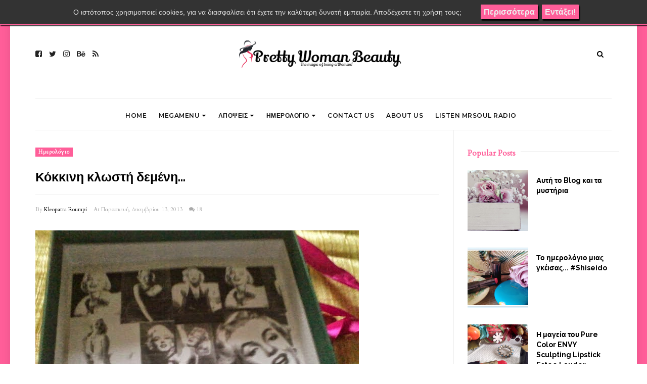

--- FILE ---
content_type: text/html; charset=UTF-8
request_url: https://www.prettywomanbeauty.gr/2013/12/blog-post.html
body_size: 57007
content:
<!DOCTYPE html>
<html class='v2' dir='ltr' xmlns='https://www.w3.org/1999/xhtml' xmlns:b='https://www.google.com/2005/gml/b' xmlns:data='https://www.google.com/2005/gml/data' xmlns:expr='https://www.google.com/2005/gml/expr' xmlns:og='https://ogp.me/ns#'>
<head prefix='og: https://ogp.me/ns# fb: https://graph.facebook.com/schema/og/ article: https://graph.facebook.com/schema/og/article'>
<link href='https://www.blogger.com/static/v1/widgets/335934321-css_bundle_v2.css' rel='stylesheet' type='text/css'/>
<meta content='width=device-width, initial-scale=1, maximum-scale=1' name='viewport'/>
<link href='https://fonts.googleapis.com/css?family=Open+Sans:400' rel='stylesheet'/>
<link href='https://fonts.googleapis.com/css?family=Montserrat:400,500,600,700' rel='stylesheet' type='text/css'/>
<link href='https://fonts.googleapis.com/css?family=Lato:300,400,500,600,800,900' rel='stylesheet' type='text/css'/>
<script src='//code.jquery.com/jquery-latest.min.js'></script>
<link href='https://maxcdn.bootstrapcdn.com/font-awesome/4.7.0/css/font-awesome.min.css' rel='stylesheet'/>
<title>
Κόκκινη κλωστή δεμένη...
        - 
        Pretty Woman Beauty
</title>
<style type='text/css'>@font-face{font-family:'Cardo';font-style:normal;font-weight:400;font-display:swap;src:url(//fonts.gstatic.com/s/cardo/v21/wlp_gwjKBV1pqhvP3IE7225PUCk.woff2)format('woff2');unicode-range:U+0304-0305,U+0308,U+0331,U+10330-1034A;}@font-face{font-family:'Cardo';font-style:normal;font-weight:400;font-display:swap;src:url(//fonts.gstatic.com/s/cardo/v21/wlp_gwjKBV1pqhv03IE7225PUCk.woff2)format('woff2');unicode-range:U+1F00-1FFF;}@font-face{font-family:'Cardo';font-style:normal;font-weight:400;font-display:swap;src:url(//fonts.gstatic.com/s/cardo/v21/wlp_gwjKBV1pqhv73IE7225PUCk.woff2)format('woff2');unicode-range:U+0370-0377,U+037A-037F,U+0384-038A,U+038C,U+038E-03A1,U+03A3-03FF;}@font-face{font-family:'Cardo';font-style:normal;font-weight:400;font-display:swap;src:url(//fonts.gstatic.com/s/cardo/v21/wlp_gwjKBV1pqhv63IE7225PUCk.woff2)format('woff2');unicode-range:U+0307-0308,U+0590-05FF,U+200C-2010,U+20AA,U+25CC,U+FB1D-FB4F;}@font-face{font-family:'Cardo';font-style:normal;font-weight:400;font-display:swap;src:url(//fonts.gstatic.com/s/cardo/v21/wlp_gwjKBV1pqhu63IE7225PUCk.woff2)format('woff2');unicode-range:U+10300-1032F;}@font-face{font-family:'Cardo';font-style:normal;font-weight:400;font-display:swap;src:url(//fonts.gstatic.com/s/cardo/v21/wlp_gwjKBV1pqhvM3IE7225PUCk.woff2)format('woff2');unicode-range:U+16A0-16F8;}@font-face{font-family:'Cardo';font-style:normal;font-weight:400;font-display:swap;src:url(//fonts.gstatic.com/s/cardo/v21/wlp_gwjKBV1pqhv23IE7225PUCk.woff2)format('woff2');unicode-range:U+0100-02BA,U+02BD-02C5,U+02C7-02CC,U+02CE-02D7,U+02DD-02FF,U+0304,U+0308,U+0329,U+1D00-1DBF,U+1E00-1E9F,U+1EF2-1EFF,U+2020,U+20A0-20AB,U+20AD-20C0,U+2113,U+2C60-2C7F,U+A720-A7FF;}@font-face{font-family:'Cardo';font-style:normal;font-weight:400;font-display:swap;src:url(//fonts.gstatic.com/s/cardo/v21/wlp_gwjKBV1pqhv43IE7225P.woff2)format('woff2');unicode-range:U+0000-00FF,U+0131,U+0152-0153,U+02BB-02BC,U+02C6,U+02DA,U+02DC,U+0304,U+0308,U+0329,U+2000-206F,U+20AC,U+2122,U+2191,U+2193,U+2212,U+2215,U+FEFF,U+FFFD;}@font-face{font-family:'Josefin Sans';font-style:normal;font-weight:400;font-display:swap;src:url(//fonts.gstatic.com/s/josefinsans/v34/Qw3PZQNVED7rKGKxtqIqX5E-AVSJrOCfjY46_DjQbMlhLybpUVzEEaq2.woff2)format('woff2');unicode-range:U+0102-0103,U+0110-0111,U+0128-0129,U+0168-0169,U+01A0-01A1,U+01AF-01B0,U+0300-0301,U+0303-0304,U+0308-0309,U+0323,U+0329,U+1EA0-1EF9,U+20AB;}@font-face{font-family:'Josefin Sans';font-style:normal;font-weight:400;font-display:swap;src:url(//fonts.gstatic.com/s/josefinsans/v34/Qw3PZQNVED7rKGKxtqIqX5E-AVSJrOCfjY46_DjQbMhhLybpUVzEEaq2.woff2)format('woff2');unicode-range:U+0100-02BA,U+02BD-02C5,U+02C7-02CC,U+02CE-02D7,U+02DD-02FF,U+0304,U+0308,U+0329,U+1D00-1DBF,U+1E00-1E9F,U+1EF2-1EFF,U+2020,U+20A0-20AB,U+20AD-20C0,U+2113,U+2C60-2C7F,U+A720-A7FF;}@font-face{font-family:'Josefin Sans';font-style:normal;font-weight:400;font-display:swap;src:url(//fonts.gstatic.com/s/josefinsans/v34/Qw3PZQNVED7rKGKxtqIqX5E-AVSJrOCfjY46_DjQbMZhLybpUVzEEQ.woff2)format('woff2');unicode-range:U+0000-00FF,U+0131,U+0152-0153,U+02BB-02BC,U+02C6,U+02DA,U+02DC,U+0304,U+0308,U+0329,U+2000-206F,U+20AC,U+2122,U+2191,U+2193,U+2212,U+2215,U+FEFF,U+FFFD;}@font-face{font-family:'Montserrat';font-style:normal;font-weight:400;font-display:swap;src:url(//fonts.gstatic.com/s/montserrat/v31/JTUSjIg1_i6t8kCHKm459WRhyyTh89ZNpQ.woff2)format('woff2');unicode-range:U+0460-052F,U+1C80-1C8A,U+20B4,U+2DE0-2DFF,U+A640-A69F,U+FE2E-FE2F;}@font-face{font-family:'Montserrat';font-style:normal;font-weight:400;font-display:swap;src:url(//fonts.gstatic.com/s/montserrat/v31/JTUSjIg1_i6t8kCHKm459W1hyyTh89ZNpQ.woff2)format('woff2');unicode-range:U+0301,U+0400-045F,U+0490-0491,U+04B0-04B1,U+2116;}@font-face{font-family:'Montserrat';font-style:normal;font-weight:400;font-display:swap;src:url(//fonts.gstatic.com/s/montserrat/v31/JTUSjIg1_i6t8kCHKm459WZhyyTh89ZNpQ.woff2)format('woff2');unicode-range:U+0102-0103,U+0110-0111,U+0128-0129,U+0168-0169,U+01A0-01A1,U+01AF-01B0,U+0300-0301,U+0303-0304,U+0308-0309,U+0323,U+0329,U+1EA0-1EF9,U+20AB;}@font-face{font-family:'Montserrat';font-style:normal;font-weight:400;font-display:swap;src:url(//fonts.gstatic.com/s/montserrat/v31/JTUSjIg1_i6t8kCHKm459WdhyyTh89ZNpQ.woff2)format('woff2');unicode-range:U+0100-02BA,U+02BD-02C5,U+02C7-02CC,U+02CE-02D7,U+02DD-02FF,U+0304,U+0308,U+0329,U+1D00-1DBF,U+1E00-1E9F,U+1EF2-1EFF,U+2020,U+20A0-20AB,U+20AD-20C0,U+2113,U+2C60-2C7F,U+A720-A7FF;}@font-face{font-family:'Montserrat';font-style:normal;font-weight:400;font-display:swap;src:url(//fonts.gstatic.com/s/montserrat/v31/JTUSjIg1_i6t8kCHKm459WlhyyTh89Y.woff2)format('woff2');unicode-range:U+0000-00FF,U+0131,U+0152-0153,U+02BB-02BC,U+02C6,U+02DA,U+02DC,U+0304,U+0308,U+0329,U+2000-206F,U+20AC,U+2122,U+2191,U+2193,U+2212,U+2215,U+FEFF,U+FFFD;}@font-face{font-family:'Montserrat';font-style:normal;font-weight:600;font-display:swap;src:url(//fonts.gstatic.com/s/montserrat/v31/JTUSjIg1_i6t8kCHKm459WRhyyTh89ZNpQ.woff2)format('woff2');unicode-range:U+0460-052F,U+1C80-1C8A,U+20B4,U+2DE0-2DFF,U+A640-A69F,U+FE2E-FE2F;}@font-face{font-family:'Montserrat';font-style:normal;font-weight:600;font-display:swap;src:url(//fonts.gstatic.com/s/montserrat/v31/JTUSjIg1_i6t8kCHKm459W1hyyTh89ZNpQ.woff2)format('woff2');unicode-range:U+0301,U+0400-045F,U+0490-0491,U+04B0-04B1,U+2116;}@font-face{font-family:'Montserrat';font-style:normal;font-weight:600;font-display:swap;src:url(//fonts.gstatic.com/s/montserrat/v31/JTUSjIg1_i6t8kCHKm459WZhyyTh89ZNpQ.woff2)format('woff2');unicode-range:U+0102-0103,U+0110-0111,U+0128-0129,U+0168-0169,U+01A0-01A1,U+01AF-01B0,U+0300-0301,U+0303-0304,U+0308-0309,U+0323,U+0329,U+1EA0-1EF9,U+20AB;}@font-face{font-family:'Montserrat';font-style:normal;font-weight:600;font-display:swap;src:url(//fonts.gstatic.com/s/montserrat/v31/JTUSjIg1_i6t8kCHKm459WdhyyTh89ZNpQ.woff2)format('woff2');unicode-range:U+0100-02BA,U+02BD-02C5,U+02C7-02CC,U+02CE-02D7,U+02DD-02FF,U+0304,U+0308,U+0329,U+1D00-1DBF,U+1E00-1E9F,U+1EF2-1EFF,U+2020,U+20A0-20AB,U+20AD-20C0,U+2113,U+2C60-2C7F,U+A720-A7FF;}@font-face{font-family:'Montserrat';font-style:normal;font-weight:600;font-display:swap;src:url(//fonts.gstatic.com/s/montserrat/v31/JTUSjIg1_i6t8kCHKm459WlhyyTh89Y.woff2)format('woff2');unicode-range:U+0000-00FF,U+0131,U+0152-0153,U+02BB-02BC,U+02C6,U+02DA,U+02DC,U+0304,U+0308,U+0329,U+2000-206F,U+20AC,U+2122,U+2191,U+2193,U+2212,U+2215,U+FEFF,U+FFFD;}@font-face{font-family:'Montserrat';font-style:normal;font-weight:700;font-display:swap;src:url(//fonts.gstatic.com/s/montserrat/v31/JTUSjIg1_i6t8kCHKm459WRhyyTh89ZNpQ.woff2)format('woff2');unicode-range:U+0460-052F,U+1C80-1C8A,U+20B4,U+2DE0-2DFF,U+A640-A69F,U+FE2E-FE2F;}@font-face{font-family:'Montserrat';font-style:normal;font-weight:700;font-display:swap;src:url(//fonts.gstatic.com/s/montserrat/v31/JTUSjIg1_i6t8kCHKm459W1hyyTh89ZNpQ.woff2)format('woff2');unicode-range:U+0301,U+0400-045F,U+0490-0491,U+04B0-04B1,U+2116;}@font-face{font-family:'Montserrat';font-style:normal;font-weight:700;font-display:swap;src:url(//fonts.gstatic.com/s/montserrat/v31/JTUSjIg1_i6t8kCHKm459WZhyyTh89ZNpQ.woff2)format('woff2');unicode-range:U+0102-0103,U+0110-0111,U+0128-0129,U+0168-0169,U+01A0-01A1,U+01AF-01B0,U+0300-0301,U+0303-0304,U+0308-0309,U+0323,U+0329,U+1EA0-1EF9,U+20AB;}@font-face{font-family:'Montserrat';font-style:normal;font-weight:700;font-display:swap;src:url(//fonts.gstatic.com/s/montserrat/v31/JTUSjIg1_i6t8kCHKm459WdhyyTh89ZNpQ.woff2)format('woff2');unicode-range:U+0100-02BA,U+02BD-02C5,U+02C7-02CC,U+02CE-02D7,U+02DD-02FF,U+0304,U+0308,U+0329,U+1D00-1DBF,U+1E00-1E9F,U+1EF2-1EFF,U+2020,U+20A0-20AB,U+20AD-20C0,U+2113,U+2C60-2C7F,U+A720-A7FF;}@font-face{font-family:'Montserrat';font-style:normal;font-weight:700;font-display:swap;src:url(//fonts.gstatic.com/s/montserrat/v31/JTUSjIg1_i6t8kCHKm459WlhyyTh89Y.woff2)format('woff2');unicode-range:U+0000-00FF,U+0131,U+0152-0153,U+02BB-02BC,U+02C6,U+02DA,U+02DC,U+0304,U+0308,U+0329,U+2000-206F,U+20AC,U+2122,U+2191,U+2193,U+2212,U+2215,U+FEFF,U+FFFD;}</style>
<style id='template-skin-1' type='text/css'><!--
body#layout .navbar {
display: none;
}
body#layout{width:990px;}
body#layout div#pages-top {
float: left;
}body#layout div#top-share-buttons {
display: inline-block;
}body#layout .le_social {
float: right;
}
body#layout div#header {
float: left;
}
body#layout div.banner.has-dots {
margin-top: -435px;
}
body#layout .footer-widgets .section {
width: 20%;
display: inline-block;
}
body#layout div#Theme-Options:after {
content: " ";
display: block;
height: 0;
clear: both;
}
body#layout div.widget{margin-top:20px;}
body#layout div#box19{
overflow:visible;
}
body#layout .wrapping {
width: 65%;
float: left;
}
body#layout .bslider{
overflow:visible;
float:right;
width:590px;
}
body#layout #outer-wrapper {
width: 970px;
}
body#layout div#Theme-Options,body#layout div#On-Off-Sticky-Sidebar,body#layout div#Infinite-Scrolling-On-Off {
background: #ffabab;
}
body#layout div#Theme-Options .widget {
width: 19%;
float: left;
margin-right:  1%;
min-height:160px;
}
body#layout div#Top-Categories .widget {
width: 32%;
margin-right:  1%;
float: left;
}
body#layout div#Top-Categories:after {
content: "";
height:  0;
display:  block;
clear: both;
}
body#layout:before {
content: "This theme is a property of OddThemes.com";
border: 3px double #999;
padding: 10px;
position: relative;
top: -50px;
font-size: 18px;
color: #46b0dc;
letter-spacing: .5px;
}
--></style>
<style id='page-skin-1' type='text/css'><!--
/*
-----------------------------------------------
Template: Narrator Free Personal Blogger Template
Name:  Ceyron Louis
Designer Url - http://www.oddthemes.com
-----------------------------------------------
<Group description="Main Settings" selector="body">
<Variable name="maincolor" description="Main Color" type="color" default="#bbd0a4"/>
<Variable name="headcolor" description="Heading Color" type="color" default="#000"/>
<Variable name="linkcolor" description="Link Color" type="color" default="#000"/>
<Variable name="hovercolor" description="Hover Color" type="color" default="#bbd0a4"/>
</Group>
<Group description="Page Text" selector="body">
<Variable name="body.font" description="Main Font" type="font" default="normal normal 15px 'Lato', sans-serif"/>
<Variable name="heading.font" description="Homepage Heading Font" type="font" default="normal normal 700 25px 'Montserrat', sans-serif"/>
<Variable name="homepage.title.font" description="Homepage Title Font" type="font" default="normal normal 900 28px 'Raleway', sans-serif"/>
<Variable name="homepage.slider.font" description="Homepage Slider Category font" type="font" default="normal normal 400 12px 'Lato', sans-serif"/>
<Variable name="homepage.slider23.font" description="Homepage Slider title font" type="font" default="normal normal 400 35px 'Montserrat', sans-serif"/>
<Variable name="bodytext" description="Text Color" type="color" default="#000000"/>
</Group>
<Group description="Background Color" selector="body">
<Variable name="mainbg" description="Main Background Color" type="color" default="#ffffff"/>
<Variable name="topbg" description="TopBar Background Color" type="color" default="#ffffff"/>
<Variable name="topicon" description="Top Social Icon" type="color" default="#000000"/>
<Variable name="tophovericon" description="Top Social Hover Icon" type="color" default="#f27684"/>
</Group>
<Group description="Menu Area" selector=".fixedheader">
<Variable name="topbartext" description="Top Bar Text Color" type="color" default="#000000"/>
<Variable name="dropbg" description="DropDown Background Color" type="color" default="#ffffff"/>
<Variable name="dropbgtext" description="DropDown Text Color" type="color" default="#000000"/>
<Variable name="droptexthover" description="DropDown Text Hover Color" type="color" default="#f27684"/>
<Variable name="menu.font" description="Menu Font" type="font" default="normal normal 600 16px 'Montserrat', sans-serif"/>
</Group>
<Group description="Sidebar Setting" selector="#sidebar-wrapper">
<Variable name="sidebar.font" description="Font" type="font"
default="normal normal 18px 'Open Sans', sans-serif"/>
<Variable name="sidebarheadtext" description="Heading Text Color" type="color" default="#000000"/>
<Variable name="sidebarbg" description="Background Color" type="color" default="#ffffff"/>
<Variable name="sidebartext" description="Text Color" type="color" default="#000000"/>
</Group>
<Group description="Footer Settings" selector="body">
<Variable name="footerbgcolor" description="Footer Background Color" type="color" default="#1C1C1C"/>
<Variable name="footerlinkcolor" description="Footer Link Color" type="color" default="#ffffff"/>
<Variable name="footertextcolor" description="Footer Text Color" type="color" default="#ffffff"/>
</Group>
*/
html, body, div, span, applet, object, iframe, h1, h2, h3, h4, h5, h6, p, blockquote, pre, a, abbr, acronym, address, big, cite, code, del, dfn, em, img, ins, kbd, q, s, samp, small, strike, strong, sub, sup, tt, var, b, u, i, center, dl, dt, dd, ol, ul, li, fieldset, form, label, legend, table, caption, tbody, tfoot, thead, tr, th, td, article, aside, canvas, details, embed, figure, figcaption, footer, header, hgroup, menu, nav, output, ruby, section, summary, time, mark, audio, video {
border: 0;
padding:0;
font-size: 100%;
font: inherit;
vertical-align: baseline;
}
body#layout .navbar {
display: none;
}
body#layout{width:990px;}
body#layout div#pages-top {
float: left;
}body#layout div#top-share-buttons {
display: inline-block;
}body#layout .le_social {
float: right;
}
body#layout .headercenter {
display: inline-block;
}body#layout .headerleft {
display: inline-block;
width: 30%;
}
body#layout div.banner.has-dots {
margin-top: -435px;
}
body#layout .footer-widgets .section {
width: 20%;
display: inline-block;
}
body#layout div.widget{margin-top:20px;}
article, aside, details, figcaption, figure, footer, header, hgroup, menu, nav, section { display: block }
ol, ul { list-style: none }
blockquote, q { quotes: none }
blockquote:before, q:before {
content: '';
content: none;
}
article, aside, details, figcaption, figure, footer, header, hgroup, menu, nav, section { display: block }
.picfooter ol, .picfooter ul { list-style: none }
blockquote, q { quotes: none }
blockquote:before, q:before {
content: '';
content: none;
}
table {
border-collapse: collapse;
border-spacing: 0;
}
:focus { outline: 0 }
a:link { -webkit-tap-highlight-color:#FF5E99 }
video, object, embed {
max-width: 100%;
}
iframe { max-width: 100% }
blockquote {
width: 93%;
font: normal normal 16px Cardo;
padding: 15px 10px 20px 27px;
position: relative;
margin-top: 25px;
margin-bottom: 10px;
background: #f0f0f0;
text-align: center;
}
blockquote:before {
position: absolute;
content: '"';
font-size: 40px;
width: 50px;
left: -5px;
font: normal normal 16px Cardo;
}
blockquote p { margin-bottom: 10px }
strong, b { font-weight: bold }
em, i, cite {
font: normal normal 16px Cardo;
}
small { font-size: 100% }
figure { margin: 10px 0 }
code, pre {
font: normal normal 16px Cardo;
}
pre {
margin: 5px 0 20px 0;
line-height: 1.3em;
padding: 8px 10px;
overflow: auto;
}
code {
padding: 0 8px;
line-height: 1.5;
}
mark {
padding: 1px 6px;
margin: 0 2px;
color: black;
background: #FFD700;
}
address { margin: 10px 0 }
.item-thumbnail img{
max-width: 9999px;height:auto;
}
.widget,.section {
padding:0;
margin:0
}
.item-thumbnail  {
overflow: hidden;
display: block;
}
.item .widget  {
overflow: hidden;
display: block;
}
.Attribution {
display: none
}
.navbar .widget {
display: none! important
}
body#layout div#box19{
overflow:visible;
}
body#layout .wrapping {
width: 65%;
float: left;
}
body#layout .bslider{
overflow:visible;
float:right;
width:590px;
}
body#layout #outer-wrapper {
width: 970px;
}
body{background:#fff;}
body {
color:#777;
margin:0;
}
a {
color:#222;
text-decoration:none;
}
a:link {
color:#222;
text-decoration:none;
}
a:hover {
color:#ff5e99;
text-decoration:none;
}
#head-wrapper23 {
display: block;
clear: both;
margin: 0 auto;
/* width: 100%; */
padding: 0 20px;
background-color: #fff;
}
.item-title {
padding: 10px 0 4px 0;
}
#sidebar-wrapper{background:#fff;}
#content-wrapper{background:#fff;}
#wrap2{background:#fff;}
#head-inner {
background-position: center;
margin-left: auto;
margin-right: auto;
}
.widget-content.popular-posts ul {
list-style: none;
}
#header h1 {
margin:5px 5px 0;
padding:10px 20px 5px 18px;
text-transform:none;
font: normal normal 16px Cardo;
color: #000;
}
#header a {
color:#000000;
text-decoration:none;
}
#header a:hover {
color:#ff5e99;
}
#header .description {
margin:0;
padding:0;
max-width:400px;
text-transform:none;
line-height: .4em;
font:normal 13px Lato;
color: #000;
}
#outer-wrapper {
width: 1140px;
margin:0 auto;
padding:0px 20px 0px 20px;
text-align:left;
font:normal 14px Lato;
background:#fff;
}
div#sidebar.sidebar.section div.widget-content.popular-posts>ul>li>a {
color: #474747;
font-style: normal;
}
#sidebar-wrapper {
width: 25%;
float: right;
word-wrap: break-word;
padding-top: 30px;padding-left: 16px;
}
h2.date-header {
display:none;
}
.post {
margin:0 0 20px 0;
font:normal normal 16px Cardo;
color:#444;
}
.post h2 {
margin:15px 0 10px 0;
padding:0 0 4px;
font: normal normal 16px Cardo;
line-height:1.4em;
font-weight:900;
color:#333;
}
.post-body.entry-content span {
font: normal normal 16px Cardo!important;
line-height: 21px!important;
letter-spacing: 0.3px!important;
}
.post h2 a, .post h2 a:visited, .post h2 strong {
display:block;
display:block;
text-decoration:none;
}
.post-body {
}
.post-body blockquote {
line-height:1.3em;
}
.post-footer {
}
.comment-link {
}
.post img, table.tr-caption-container {
margin: 0 0 20px;
}
.tr-caption-container img {
border: none;
padding: 0;
}
.post blockquote {
}
.post blockquote p {
}
.post-meta{
font: normal normal 16px Cardo;
color: #000;
font-size:16px;
}
.post-meta a{
color: #aaa;
text-decoration:none;
}
.post-meta a:hover {
color: #ff5e99;
}
.showpageOf {
display: none;
}
.showpagePoint {
padding: 10px 14px;
background: #222;
float: left;
color: #fff;
font-size: 14px;
font-weight: bold;
}
.showpage a, .showpageNum a {
padding: 10px 14px;
background: #990000;
color:#000000;
font-size: 14px;
font-weight: bold;
text-decoration: none;
}
.showpage a:hover {
background: #222;
color:#ff5e99;
}
.showpageNum a:hover {
background: #222;
color:#ff5e99
}
.showpageArea {
text-align:center;
}
#comments{
font-size:13px;
margin:0;
}
#comments h4{display:block;line-height:35px;text-transform:uppercase;}
#comments h4,.comments .comment-header,.comments .comment-thread.inline-thread .comment{position:relative}
#comments h4,.comments .user a,.comments .continue a{font-size:14px}
#comments h4,.comments .continue a{font-weight:normal;color:#000000}
#comments .avatar-image-container img{border:0}
.comment-thread{color:#111}
.comment-thread a{color:#000000}
.comment-thread ol{margin:0 0 20px}
.comment-thread .comment-content a,.comments .user a,.comments .comment-thread.inline-thread .user a{color:#000000;}
.comments .avatar-image-container,.comments .avatar-image-container img{
width:48px;
max-width:48px;
height:48px;
max-height:48px
}
.comments .comment-block,.comments .comments-content .comment-replies,.comments .comment-replybox-single{
margin-left:60px
}
.comments .comment-block,.comments .comment-thread.inline-thread .comment{
border:1px solid #ddd;
background:#fff;
padding:10px
}
.comments .comments-content .comment{
margin:15px 0 0;
padding:0;
width:100%;
line-height:1em
}
.comments .comments-content .icon.blog-author{
position:absolute;
top:-12px;
right:-12px;
margin:0;
background-image: url(https://blogger.googleusercontent.com/img/b/R29vZ2xl/AVvXsEjjXZAo1Mvr0K1TgdMpbPOIU1-1SEVESZ8OAd_3NDhoOHayBCxF0S8Cr5sb3C7kBnEL0hWSN0zxA18Lrfix4hZ8vP0LGeQBglclhldgHVCay5Gf-I2DvOFpQSkuCg3lxodWsEVio9wIJZ_r/s1600/comment-author.png);
width:36px;
height:36px
}
.comments .comments-content .inline-thread{padding:0 0 0 20px}
.comments .comments-content .comment-replies{margin-top:0}
.comments .comment-content{padding:5px 0;line-height:1.4em}
.comments .comment-thread.inline-thread{
border-left:1px solid #ddd;
background:transparent
}
.comments .comment-thread.inline-thread .comment{width:auto}
.comments .comment-thread.inline-thread .comment:after{
content:"";
position:absolute;
top:10px;
left:-20px;
border-top:1px solid #ddd;
width:10px;height:0px
}
.comments .comment-thread.inline-thread .comment .comment-block{
border:0;
background:transparent;
padding:0
}
.comments .comment-thread.inline-thread .comment-block{margin-left:48px}
.comments .comment-thread.inline-thread .user a{font-size:13px}
.comments .comment-thread.inline-thread .avatar-image-container,.comments .comment-thread.inline-thread .avatar-image-container img{
width:36px;
max-width:36px;
height:36px;
max-height:36px
}
.comments .continue{border-top:0;width:100%}
.comments .continue a{padding:10px 0;text-align:center}
.comment .continue{display:none}
#comment-editor{width:100%!important}
.comment-form{width:100%;max-width:100%}
.comments .comments-content .loadmore,.comments .comments-content {margin:0}
#blog-pager-newer-link {
float: left;
}
#blog-pager-older-link {
float: right;
}
#blog-pager {
text-align: center;
padding:20px;
margin-bottom:-25px;
}
div#blog-pager {
text-transform: capitalize;
font-size: 14px;
font-weight: 600;
letter-spacing: 1px;
}
.blog-posts.hfeed {
margin-bottom: 30px;
}
.feed-links {
display:none;
}
.sidebar {
line-height: 1.3em;
}
/* list */
ol{list-style:decimal outside
}
ul{list-style:disc outside
}
li{margin:.5em 0
}
dt{font-weight:bold
}
dd{margin:0 0 .5em 2em
}
.sidebar ul {
padding: 0;
margin: 0;
list-style: none;
}
.sidebar li {
display: block;
}
.Label li{
line-height: 32px;
font: normal normal 16px Cardo;
margin: 8px 0;
}
.Label li:hover{
color:#ff5e99;
}
.sidebar .widget, .main .widget {
margin:0 0 1.5em;
padding:0 0 1.5em;
}
.main .Blog {
border-bottom-width: 0;
}
.cloud-label-widget-content {
margin-bottom:8px;
padding:0px 0px 0px 0px;
border:0;
}
.cloud-label-widget-content li, .cloud-label-widget-content a {
background: #ff5e99;
color: #fff;
float: left;
font: normal normal 16px Cardo;
margin: 4px 4px 0 0;
padding: 7px 7px;
text-decoration: none;
-webkit-transition: all 0.4s ease 0s;
-moz-transition: all 0.4s ease 0s;
-ms-transition: all 0.4s ease 0s;
-o-transition: all 0.4s ease 0s;
transition: all 0.4s ease 0s;
}
.cloud-label-widget-content a:hover {
background: #333;
color: #fff;
}
.status-msg-wrap{
display:none;
}
.BlogArchive #ArchiveList ul li{
list-style: none;
display: block;
padding: 5px 0 5px 15px;
text-decoration: none;
text-shadow: -1px -1px 0 #EEEEEE;
}
#BlogArchive1_ArchiveMenu {
width: 100%;
border: 1px solid #ddd;
background: #eee;
padding: 10px;
}
.FollowByEmail .follow-by-email-inner {
position: relative;
margin-top:10px;
}
.follow-by-email-inner:before {
content: &quot;Enter Your Email and Join Our Email Subscriber List, Its Spam Free Secuer Email System&quot;;
font-size: 13px;
}
.button:hover,a.button:hover,#main-content input[type=&quot;submit&quot;]:hover{background:#444!important;text-decoration:none!important}
.FollowByEmail .follow-by-email-inner .follow-by-email-address {
border: 1px solid #ddd;
border-radius: 0;
-o-border-radius: 0;
-moz-border-radius: 0;
-webkit-border-radius: 0;
font-size: 13px;
height: 30px;
padding-left: 10px;
width: 95%
}
.FollowByEmail .follow-by-email-inner .follow-by-email-submit {
background: #ff5e99;
border: 0 none;
border-radius: 0;
-o-border-radius: 0;
-moz-border-radius: 0;
-webkit-border-radius: 0;
color: #FFF;
cursor: pointer;
font-size: 13px;
height: 35px;
margin: 5px 3px;
width: 70px;
z-index: 0;
}
.FeaturedPost {
font: normal normal 16px Cardo;}
.FeaturedPost h3 {font-weight:400;font-size: 16px;}
.pluginCountButton{min-width: 14px;}
.FollowByEmail .follow-by-email-inner .follow-by-email-submit:hover {
background: #333333;
}
.container {
background-color: #fff;
width: 100%;
overflow:hidden;
margin: 0 auto;
}
.footer-widgets {
overflow: hidden;
padding: 0px 20px;
margin: 0;
}
.footer-widgets .yinks_narrow {
border-top: 1px solid #eee;
}
.footer-widgets ul li a {
color:#000;
font: normal normal 900 28px 'Raleway', sans-serif;
font-size:14px;
font-weight:600;
}
.footer-widget .widget-content{color:#eee;}
.widget-content {
font: normal normal 16px Cardo;
line-height: 1.5;
color: #5f6569;
}
.label-size {
line-height: 2.5;
}
div#Label3.widget.Label span.label-size>a {
float: left;
background:none;
font-size: 13px !important;
margin: 4px 4px 0 0;
padding: 7px 7px;
text-decoration: none;
-webkit-transition: all 0.4s ease 0s;
-moz-transition: all 0.4s ease 0s;
-ms-transition: all 0.4s ease 0s;
-o-transition: all 0.4s ease 0s;
transition: all 0.4s ease 0s;
border: 1px solid #b1b1b1;
}
div#Label3.widget.Label div.widget-content.cloud-label-widget-content {
margin-top: -15px;
}
div#Label3.widget.Label span.label-size>a:hover {
float: left;
font-size: 13px !important;
margin: 4px 4px 0 0;
padding: 7px 7px;
text-decoration: none;
-webkit-transition: all 0.4s ease 0s;
-moz-transition: all 0.4s ease 0s;
-ms-transition: all 0.4s ease 0s;
-o-transition: all 0.4s ease 0s;
transition: all 0.4s ease 0s;
border: 1px solid #fff;
}
div.f-widget.f-widget-2 div.widget-content.popular-posts>ul>li>a {
color: #eee;
font-style: normal;
}
div.widget-content.popular-posts>ul {
margin-top: -12px;
}
div.widget-content.popular-posts>ul>li>a:hover {
color: #ff5e99;
font-style: normal;
}
.textblock h3.postTitle {
padding: 0;
margin: 0;
}
.f-widget {
width: 30%;
float: left;
position: relative;
color: #fff;
font:normal normal 16px Cardo;
margin-bottom: 30px;
margin-right: 2.5%;
padding-bottom:20px;
}
.footer-widgets .last {
float: left;
position: relative;
margin-right: 0;
border:none;
overflow:hidden;
}
.footer-widgets .last .widget a {
color:#000000;
}
.social-icons{
text-align:center;
}
.social-icons a{
position:relative;
margin:0;
opacity:.7;
}
.social-icons a:hover{ opacity:1;}
.social-icons.icon_24 img{
width:24px;
height:24px;
}
.social-icons.icon_16 img{
width:16px;
height:16px;
}
.social-icons.icon_flat{
float:left;
margin:4px 0 0 0;
}
.social-icons.icon_flat a{
background:url(https://blogger.googleusercontent.com/img/b/R29vZ2xl/AVvXsEii_6sIoO6d90vwmgKlshperOmIBs7XIfh0z3BDtbEIV3RHdSOweu8Iafw19mAFSYUHVV05RmrdraJWyExOR8ELzhxSryN5YqLXc2F3bYBrZMfz3UV1OyUlg7Umy2pmoo9f0OLeoJ04_MwP/s1600/social-icons.png) no-repeat top left;
width: 20px;
height: 20px;
}
.social-icons.icon_flat a:hover{ opacity:.6;}
.icon_flat a.google-tieicon{background-position:-38px 1px;}
.icon_flat a.facebook-tieicon{background-position:left 0;}
.icon_flat a.twitter-tieicon{background-position:-76px 1px;}
.icon_flat a.youtube-tieicon{background-position:-38px -82px;}
.icon_flat a.dribbble-tieicon{background-position:-121px -82px;}
.icon_flat a.rss-tieicon{background-position:left -123px;}
.icon_flat a.pinterest-tieicon{background-position:-76px -123px;}
.icon_flat a.instagram-tieicon{background-position:left -209px;}
a.ttip, a.tooldown{display:inline-block;}
.contact-form-button{
border-radius:3x !important;
-o-border-radius: 3x !important;
-moz-border-radius: 3x !important;
-webkit-border-radius: 3x !important;
width:95%;
margin-top:10px;
}
.contact-form-name,.contact-form-email,.contact-form-email-message{
max-width:95%;
margin-bottom:5px;
color:#333;
}
.contact-form-email:hover,.contact-form-name:hover,.contact-form-email-message:hover{
box-shadow:none
}
input:focus,.contact-form-email-message{
box-shadow:none
}
.contact-form-email-message{
border:none !important;
border-top:0px;
border:0px
}
.contact-form-email, .contact-form-name{
border:none;
background:#fff;
border:none !important;
padding:5px;
}
.contact-form-name, .contact-form-email, .contact-form-email-message{
background:#fff;
padding:5px;
}
.contact-form-button-submit{
background:#990000;
background-color:#990000!important;
border:none !important;
box-shadow:none !important;
border-radius:none !important;
-o-border-radius:none !important;
-moz-border-radius: none !important;
-webkit-border-radius: none !important;
}
.footer-widgets .widget-content {
font:normal normal 16px Cardo;
}
#credit{
position:fixed;
background: #000;
z-index: 9999;
font:normal normal 16px Cardo;
color: #fff;
overflow: hidden;
margin: 0 auto;
clear: both;
line-height: 15px;
bottom: 20px;
right: 20px;
}
#credit:hover{background:#ff5e99;}
.lefts{
text-align: center;
padding: 20px;
color: #fff;
font-size: 14px;
border-top: 1px solid #333;
background-color: #333;
font: normal normal 16px Cardo;
text-transform: uppercase;
letter-spacing: 1px;
}
.lefts a {
color: #ff5e99;
}
#credit a{
color:#000000;
text-decoration:none;
}
#credit a:hover{
color:#ff5e99;
text-decoration:none
}
div#sidebar-wrapper .popular-posts .item-thumbnail img {
image-rendering: -webkit-optimize-contrast;
margin: 0 5px 0 0;
width: 120px;
height: auto;
}
.popular-posts dd {
border-bottom: 1px solid #eee;
padding: 8px 0 4px;
}
#menu{
background: #e0e0e0;
color: #999;
height: 44px;
z-index:9;
width:1140px;
margin:0 auto;
border-bottom: 2px solid #BBB;
}
#menu ul,#menu li{margin:0 auto;padding:0 0;list-style:none}
#menu ul{height:50px;width:1180px}
#menu li{float:left;display:inline;position:relative;font:normal normal 16px Cardo;
text-transform: uppercase;}
#menu a{display: block;
line-height: 44px;
padding: 0 19.5px;
text-decoration: none;
color: #000000;
}
#menu li a:hover{
background: #C8C8C8;
}
li.home a{background:#C8C8C8;}
#menu label{font:bold 30px Lato;display:none;width:35px;height:36px;line-height:36px;text-align:center}
#menu label span{font-size:16px;position:absolute;left:35px}
#menu ul.menus{
height: auto;
overflow: hidden;
width: 190px;
background: #c8c8c8;
position: absolute;
z-index: 999;
display: none;
}
#menu ul.menus li{
display: block;
width: 100%;
font:bold 12px Cardo;
text-transform: none;
text-shadow: none;
}
#menu ul.menus a{
color: #000000;
line-height: 35px;
}
#menu li:hover ul.menus{display:block}
#menu ul.menus a:hover{
background: #B7B7B7;
color: #ff5e99;
-webkit-transition: all .1s ease-in-out;
-moz-transition: all .1s ease-in-out;
-ms-transition: all .1s ease-in-out;
-o-transition: all .1s ease-in-out;
transition: all .1s ease-in-out;
}
@media screen and (max-width: 800px){
#menu{position:relative}
#menu ul{background:#111;position:absolute;top:100%;right:0;left:0;z-index:3;height:auto;display:none}
#menu ul.menus{width:100%;position:static;padding-left:20px}
#menu li{display:block;float:none;width:auto; font:normal 0.8em Lato;}
}
.headline-wrapper{
background: #ff5e99;
width: 100%;
color: #fff;
margin: 0 auto;
}
.headline ul li ul li a {
color: #fff;
}
.headline{
max-width: 1140px;
line-height: 30px;
text-align: right;
font:normal normal 16px Cardo;
color: #fff;
text-transform: none;
clear: both;
margin: 0 auto;
padding: 0 20px;
}
.headline a{
color: #fff;
font-size: 14px;
font-weight: normal;
text-decoration: none;
margin:0 2px;
}
.headline a:hover{
color: #fff;
text-decoration: none
}
.headline-left{
float:left;
width:73%;
padding:8px 0 0;
position:relative;
overflow:hidden;
}
.part23 .cont.topLists figure{width: 300px;
float: left;
position: relative;
height: 190px;}
.part23 .cont.topLists figure {
width: 300px;
float: left;
position: relative;
height: 199px;
top: 10px;
margin:0;
}
.part23 .topListimages {
height: 189px;
overflow: hidden;
text-align: center;
margin-bottom: 10px;
}
.part23 .part2 {
width: 300px;
float: left;
margin-top: 0px;
margin-bottom: 10px;
}
.part23 .toptext a {
color: #000000;}
.part23 .toptext{width: 290px;
text-align: left;
position: relative;
top: -57px;
left: 5px;
background: rgba(0, 0, 0, 0.17);
/* color: #fff; */
padding-left: 5px;}
.part23 {
width: 26.5%;
float: left;
/* margin-top: 15px; */
/* margin-bottom: 10px; */
margin-left: 12px;
}
.cont.topLists{
margin-top:0px;
}
.cont.topLists .topimages .images{ margin:10px 0;}
.toptext{ width:300px; text-align:left; }
.toptext a{ font: 900 16px Lato , sans-serif; color:#000000;}
figure figcaption .toptext a span{font:normal 14px Cardo !important;}
.topimages{padding-bottom:4px; margin-bottom:0px;}
.topListimages{ height:160px; overflow:hidden; text-align:center; margin-bottom:10px;}
.topListimages a { display:block; margin:0 auto;}
.author{ margin-top:3px; text-align:center; font:10px Cardo;}
.author a{color:#000000; font-weight:normal;}
.author span{color:#9f9f9f;}
.topimages .author a{color:#000000;}
.cont.topLists figure{width:300px; float:left; position:relative;}
img.cover {
display:inline;
position:relative;
left:0;
top:9px;
right:0;
bottom:0;
opacity:1;
filter:progid:DXImageTransform.Microsoft.Alpha(Opacity=100);
-webkit-transition: all 0.3s ease-out;    /* Saf3.2+, Chrome */
-moz-transition: all 0.3s ease-out;  /* FF4+ */
-ms-transition: all 0.3s ease-out;  /* IE10 */
-o-transition: all 0.3s ease-out;  /* Opera 10.5+ */
transition: all 0.3s ease-out;
}
img.cover:hover {
-webkit-transform: scale(1.2);
-moz-transform: scale(1.2);
-o-transform: scale(1.2);
-ms-transform: scale(1.2);
transform: scale(1.2);
opacity: 0.9;
}
.latestpost{
font:normal normal 16px Cardo;
overflow:hidden;
color:#000;
margin-bottom:40px;
}
.latestpost h4{
position: relative;
color: #333;
text-transform: uppercase;
font:normal normal 16px Cardo;
}
}
.latestpost h4 a{
color:#000000;
background:#fff;
padding: 0px 10px 0px 10px;
margin-left: 20px;
}
#sidebar-wrapper .title{
position:relative;
}
.latestpost >div{text-align:center;
display: block;
}
.latestpost .title{
margin-bottom: 0;
padding: 6px;
}
#box19 {
width:100%;
padding: 3px 0px 5px 0px;
overflow: hidden;
}
.latestpost h4{    color: #ff5e99;}
.yinks{
width: 820px;
overflow:hidden;
margin:5px 0;
padding:0
}
.yinks .left{
float:left;
font:normal normal 16px Cardo;
padding:10px 0
}
.yinks .right{
float:right;
font-size: 12px;
padding:10px 5px
}
.yinks_wide .thumb{
width:100%;
position:relative;
}
.yinks_wide img{
display:block;
width:100%;
min-height:220px;
}
.yinks_narrow{
width: 100%;
margin-bottom: 10px;
}
.yinks_narrow .thumb:nth-child(2){margin-right:0;}
.yinks_narrow .featuredTitle{
font: normal normal 900 28px 'Raleway', sans-serif;
color: #000000;
padding: 15px 0;
line-height:20px;
margin: 0px 0;
transition: .2s;
-webkit-transition: .2s;
-moz-transition: .2s;
-o-transition: .2s;
}
.yinks_narrow .featuredTitle a:hover{
color:#ff5e99;
}
.yinks_wide .featuredPostMeta{
float:right
}
.yinks h2 a,.yinks h2 a:visited{
color:#333;
}
.yinks_narrow .featuredTitle a{
color:#000000;
}
.yinks1{
width: 100%;
overflow:hidden;
margin: 0;
padding:0
}
.yinks_narrow.right span.day {
color: #aaa!important;
}
.yinks1_wide{
width:100%;
}
.yinks1_wide .thumb{
padding-bottom:5px;
}
.yinks1_wide img{
display:block
}
.yinks1_narrow{
width:390px;
padding-bottom:6px
}
.yinks1_narrow .thumb{
float:left;
margin-right:7px;
}
.yinks1_narrow .featuredTitle{
font:normal 16px Lato;
color:#333
}
.yinks1_narrow .featuredTitle a:hover{
color:#ff5e99;
}
.yinks1_wide .featuredPostMeta{
float:left;
}
.yinks1 h2 a,.yinks1 h2 a:visited{
color:#333;
}
.yinks1_narrow .featuredTitle a{
color:#000000;
}
.news_imagez {
margin-bottom:20px;
}
.news_imagez .news_imagez_list {
overflow: hidden;
margin-right:-13px;
}
.news_imagez .news_imagez_list li {
float: left;
margin-right: 9px;
margin-bottom: 9px;width:268px; height:160px;
list-style:none;
overflow:hidden;
}
.news_imagez .news_imagez_list li a {
display: block;
}
.news_imagez .news_imagez_list li img {
padding: 0px;
border: 0px solid #eee;
}
.news_imagez .news_imagez_list li img {
width: 267px;
height: auto;
max-height: 160px;
min-height: 160px;
}
.box6{
width: 820px;
}
.box6 h2{
padding: 0px 0;
border-bottom: 2px solid #c5c5c5;
margin-left: 0px;
position: relative;
color: #333;
text-transform: uppercase;
font: normal normal 16px Cardo;
}
.crosscol h2{
padding: 0px 0;
margin-left: 0px;
position: relative;
color: #333;
text-align: left;
text-transform: uppercase;
font: normal normal 16px Cardo;
}
.lb-overlay-wrapper {
background: #f8f9f5;
border: 5px solid #f4f5f1;
border-radius: 5px;
-o-border-radius:none !important;
-moz-border-radius: none !important;
-webkit-border-radius: none !important;
margin-bottom: 30px;
position: relative;
text-align: center;
}
.error-404-title {
color: #4d4d4d;
text-align: center;
padding: 30px 0px 38px 0px ;
/* responsive phone */
}
@media (max-width: 767px) {
.error-404-title {
font-size: 30px;
line-height: 40px;
}
}
.error-404-sub-title {
line-height: 30px;
color: #a6a6a6;
text-align: center;
padding: 0 0 40px 0;
}
.error-404-sub-sub-title {
text-align: center;
margin-bottom: 70px;
}
.error-404-sub-sub-title a {
color: #000000;
padding: 7px 14px 8px 14px;
margin-left: 10px;
background-color: #ff5e99;
}
.error-404-sub-sub-title a:hover {
color: #ff5e99;
background-color: #555555;
text-decoration: none !important;
}
.error-404-head {
text-align: center;
}
.block-grid-1{
color:#333;
margin-top:10px;
padding-top:15px;
list-style:none;
}
#related-posts{
position:relative;
}
#related-posts h5,.author-wrap h5,#comments h4{
position:relative;
text-transform: uppercase;
padding: 0 0 12px 0;
font: normal 700 25px 'Montserrat', sans-serif;
font-size: 19px;
}
#related-posts .related_img {
padding:0px;
width:195px;
height:120px;
}
#related-posts .related_img:hover{
opacity:.7;
filter:alpha(opacity=70);
-moz-opacity:.7;
-khtml-opacity:.7;
}
a {
text-decoration: inherit;color:initial;
}
.block-grid-1{
font-size:14px;
color:#333;
font-family:Lato;
margin-top:0;
padding-top:5px;
list-style:none;
}
body{overflow-x:hidden;margin:0;background:#fff;}
.bslider{
width:620px;
float:right;
margin-top:1px;
}
@media screen and (max-width:1024px) and (min-width:768px) {
#menu a {
padding: 0 6px;}
#header, #header .description{
float:none;
text-align:center;
margin:0 auto;
}
#header2{
max-width:100%;
text-align:center;
float:none;
margin:0 auto;
padding:10px 0;
}
#header h1{
margin:0;
padding:0;
}
.headline-left{
max-width:40%;
}
#menu, #menu ul{
width:860px;
}
#outer-wrapper {
max-width: 820px;
margim-bottom:40px;
}
#sidebar-wrapper{
width:100%;max-width:100%;
float:left;
}
.container, #credit {
}
.footer-widgets .last{width:21%;}
}
@media only screen and (max-width:768px){
#header, #header .description{
float:none;
text-align:center;
margin:0 auto;
}
#header2{
max-width:100%;
text-align:center;
float:none;
margin:0 auto;
padding:10px 0;
}
img#add {
margin-left: -54px;
}
.headline-left{
max-width:38%;
}
#menu, #menu ul{
width:660px;
}
#outer-wrapper {
max-width: 620px;
}
#main-wrapper{
width:100%;
}
.post img{
width:100%;
height:auto;
float:left;
}
.container, #credit {
}
.bslider{
float:left;
}
#thumb-wrapper{
width:400px;
margin:0 auto;
}
.yinks{
width:400px;
margin:0 auto;
}
}
@media only screen and (max-width:600px){
.f-widget{width:46%;}
#add{display:none;}
#header, #header .description{
float:none;
text-align:center;
margin:0 auto;
}
#header2{
max-width:460px;
text-align:center;
float:none;
margin:0 auto;
padding:10px 0;
}
.headline-left{
max-width:100%;
}
#menu, #menu ul{
width:500px;
}
#outer-wrapper {
max-width: 460px;
}
#main-wrapper{
width:460px;max-width:460px;
padding:0;
margin:0;
}
#thumb-wrapper {
max-width:400px;
margin:0 auto;
}
.container, #credit {
}
.bslider{
float:left;
width:460px;
}
#box19{
width:100%;}
.box6{
width:400px;max-width:400px;
}
.yinks{
max-width:400px;
}
.footer-widgets .last {
width:42%;
}
#credit .left, #credit .right{
width:100%;
float:none;
text-align:center;
padding:0;
margin:0 auto;
}
.social-icons.icon_flat{
float:none;
text-align:center;
}
}
@media screen and (max-width:480px){
#sidebar-wrapper {
margin-left: 0;
float: left;
}
.f-widget {
width: 100%;
}
.footer-widgets .last {
width: 100%;
}
#header{
padding-bottom:0px;
}
.headline-left{
max-width:50%;
}
#menu, #menu ul{
width:400px;
}
#outer-wrapper {
max-width: 360px;
}
#main-wrapper{
float:left;
width:360px;max-width:360px;
padding:0;
margin:0;
}
.bslider{
width:360px;
}
#thumb-wrapper {
max-width:360px;
margin:0 auto;
}
.container, #credit {
}
.box6{
width:360px;max-width:360px;
float:left;
}
}
@media screen and (max-width:384px){
.headline-left{
max-width:30%;
}
#menu, #menu ul{
width:350px;
}
#outer-wrapper {
max-width: 300px;
}
#main-wrapper{
float:left;
width:310px;max-width:310px;
padding:0;
margin:0;
}
#thumb-wrapper {
max-width:310px;
margin:0 auto;
}
.container, #credit {
}
.footer-widgets h2 {
font-size:12px;
}
.box6{
width:350px;max-width:350px;
float:left;
}
}
/*Flicker Image Gallery
-----------------------------------------------------------------*/
.flickr_plugin {
width: 300px;
}
.flickr_badge_image {
float: left;
height: 55px;
margin: 5px;
width: 55px;
}
.flickr_badge_image a {
display: block;
}
.flickr_badge_image a img {
display: block;
width: 100%;
height: auto;
-webkit-transition: opacity 100ms linear;
-moz-transition: opacity 100ms linear;
-ms-transition: opacity 100ms linear;
-o-transition: opacity 100ms linear;
transition: opacity 100ms linear;
}
.flickr_badge_image a img:hover {
opacity: .7;
}
.d-header {
margin-top: -1px;
}
.ccounter {
margin-top: -1px;
}
.selectnav {
display:none;
}
.ot-top-menu i.fa.fa-caret-down {
font-size: 10px;
}
.le_social {
float: right;
position:relative;
}
.headline-left span {
font-size: 10px;
color: #ccc;
margin-left:30px;
}
.topbar{
padding: 10px 0 5px;
display: block;
background:#fff;
max-width: 1140px;
margin: 0 auto 0px;
clear:both;
line-height:0;
border-top: 1px solid #eee;
}
ul#navigation li:hover ul {
display: block;
}
div#top-social a {
color: #fff;
display:inline-block;
vertical-align:middle;
text-align: center;
padding: 0 0 0 5px;
line-height: 42px;
}
#navtop{display:block;height:auto;}
#navtop ul{font-family:Cardo;padding-left:0;font-size:0;text-align:center;position:relative;z-index:9999;background:inherit}
#navtop ul a{
padding: 10px 16px;
color: #fff;
text-transform:uppercase;
transform: translateY(0px);
-webkit-transform: translateY(0px);
font:normal normal 600 16px 'Montserrat', sans-serif;
font-weight:900;
letter-spacing: 1.5px;
font-size:12px;
}
#navtop ul ul li a {
font-weight: 600;
}
#navtop ul > li{margin-right:25px!important;}
#navtop ul li{position:relative;margin:0;padding:0;position:relative;display:inline-block;font-size:16px}
#navtop ul li.current-menu-item a{color:#000000;}
#navtop ul a:hover{color:#ff5e99;filter: alpha(opacity=100);
transform: translateY(0px);
-webkit-transform: translateY(0px);}
#navtop ul ul{background:#121212;border:1px solid #121212;visibility:hidden;position:absolute;top:150%;left:0;padding:0;transform: translateY(-10px);
-webkit-transform: translateY(-10px);
transition: transform 350ms, opacity 300ms;
-webkit-transition: -webkit-transform 350ms, opacity 300ms;}
#navtop ul ul li{    padding: 8px 0;text-align:left;float: none;
width: 200px;
border: 1px solid #121212;
border-top: none;}
#navtop ul ul a{line-height:120%;padding:10px 15px;color:#000000;  border-top: 1px solid #3C3C3C;}
#navtop ul ul ul{top:0;left:100%}
#navtop ul li:hover > ul{visibility:visible;filter: alpha(opacity=100);
transform: translateY(0px);
-webkit-transform: translateY(0px);}
#navtop ul li.current-menu-item a{
background: #181818;
}
div#main-menu-bar {
display:block;padding:0px 0;
}
#navtop ul ul a:first-child{border:none;}
.FollowByEmail .follow-by-email-inner .follow-by-email-address{
margin: 0px 0px 11px;
background-image: url(https://blogger.googleusercontent.com/img/b/R29vZ2xl/AVvXsEjE3wy4E-YwH8Od1QwPhsP8wAaVJaPOrX1S5Ka0LZFcdj2pXWb0dHYSfl_O8kBZrI9bdfTsQQC6zmTGpRWEnyfhHM5F7FrfgEPgoN0BlMWl_dvb4pMpTH6yR6KhwNQ5Z6YBdbVWGBJMIFF4/s1600/newsletter.gif);
background-repeat: no-repeat;
background-position: center left;
padding-left: 48px;
font-size:15px;
width:75%;
margin-top:10px;
}
/* slicknav */
/*!
* SlickNav Responsive Mobile Menu v1.0.7
* (c) 2016 Josh Cope
* licensed under MIT
*/.slicknav_btn,.slicknav_nav .slicknav_item{cursor:pointer}.slicknav_menu,.slicknav_menu *{box-sizing:border-box}.slicknav_btn{position:relative;display:block;vertical-align:middle;padding: 14px 10px 25px;line-height:1.125em}.slicknav_btn .slicknav_icon-bar+.slicknav_icon-bar{margin-top:.188em}.slicknav_menu .slicknav_menutxt{font-family:Open Sans;letter-spacing:.5px;display:block;line-height:1.188em;float:right;color:#fff;font-weight:700;}.slicknav_menu .slicknav_icon{float:left;width:1.125em;height:28px;margin:2px 4px 0 0;}.slicknav_menu .slicknav_icon:before{background:0 0;width:1.125em;height:.875em;display:block;content:"";position:absolute}.slicknav_menu .slicknav_no-text{margin:0}.slicknav_menu .slicknav_icon-bar{display:block;width:1.125em;height:.125em;-webkit-border-radius:1px;-moz-border-radius:1px;border-radius:1px;}.slicknav_menu:after,.slicknav_menu:before{content:" ";display:table}.slicknav_menu:after{clear:both}.slicknav_nav li,.slicknav_nav ul{    margin: 15px 0;display:block}.slicknav_nav .slicknav_arrow{font-size:.8em;margin:0 0 0 .4em}.slicknav_nav .slicknav_item a{display:inline}.slicknav_nav .slicknav_row,.slicknav_nav a{display:block}.slicknav_nav .slicknav_parent-link a{display:inline}.slicknav_menu{*zoom:1;font-size:16px;padding:15px 0;background:#000;}.slicknav_nav,.slicknav_nav ul{list-style:none;overflow:hidden;padding:0}.slicknav_menu .slicknav_icon-bar{background-color:#fff}.slicknav_btn{text-decoration:none;}.slicknav_nav{clear:both;color:#fff;margin:0;font-size:.875em}.slicknav_nav ul{margin:0 0 0 20px}.slicknav_nav .slicknav_row,.slicknav_nav a{padding:0px 10px;margin:0px 5px}.slicknav_nav a{text-decoration:none;color:#fff}.slicknav_nav a:hover{color:#ff5e99;}.slicknav_nav .slicknav_txtnode{margin-left:15px}.slicknav_nav .slicknav_item a,.slicknav_nav .slicknav_parent-link a{padding:0;margin:0}.slicknav_brand{float:left;color:#fff;font-size:18px;line-height:30px;padding:7px 12px;height:44px}
.slicknav_menu {
display:none;
}
@media screen and (max-width: 1024px) {
/* #menu is the original menu */
#megamenuid {
display:none;
}
.topbar .slicknav_menu {
background: #fff;
}
.topbar .slicknav_btn{    padding: 10px 54px 30px 20px;}
.topbar .slicknav_nav a,.topbar .slicknav_menu .slicknav_menutxt{color:#000;}
.topbar .slicknav_menu .slicknav_icon-bar{background-color:#000;}
.headline ul li ul li a {
color: #fff;
}
.slicknav_nav li > a {
padding: 5px!important;
}
.ot-top-menu.ot-scale{display:none;}
div#pages-top ul li {display: initial!important;}
.slicknav_menu {
display:block;
}
}
.rapper .slicknav_menu .slicknav_btn {
width: 150px;
}
.box100{  width: 30%;
float: left;
padding-right: 5%;}
.box100:last-child {
padding-right: 0;
}
#thumb-wrapper .yinks_wide.left{
position:relative;
}
.footer-widgets .featuredTitle:before {
content: "\f178";
font-family: FontAwesome;
padding-right: 5px;
color: #202020;
}
.sidebar h2 {
position: relative;
color: #333;
text-transform: uppercase;
font-size: 19px;
font: normal normal 900 28px 'Raleway', sans-serif;
font-weight: 500;
}
.post-wrap a.g-profile {
color: #000;
}
div#adbox img {
width: 100%;
}
.cat-title a{font: normal normal 12px Josefin Sans;
display: block;
color:#fff;
font-weight: 900;
text-transform: capitalize;
letter-spacing: 1px;
font-size:10px;
}
p.post-meta  span {
margin-right: 10px;color: #aaa;
font-weight: 400;
font-size: 11px;
font-family: Cardo;
margin-top: 25px;
position: relative;
}
/* Post social share */
.post_social_share {
display: block;
padding: 8px 0;
margin-bottom: 40px;
}
.post_social_share h3 {
display: block;
font-size: 14px;
line-height: 54px;
font-weight: 700;
margin-bottom: 0;
letter-spacing: 2px;
}
.post_social_share a {
width: 42px;
height: 42px;
line-height: 42px;
font-size: 20px;
display: inline-block;
text-align: center;
color: #fff;
background: #30373b;
margin-right: 2px;
}
a.social_share{color:#333;}
a.social_share.fb{background:#eee;}
a.social_share.tw{background:#eee;}
a.social_share.gp{background:#eee;}
a.social_share.pi{background:#eee;}
.whats{background: #eee!important;}
a.social_share.li{background:#eee;}
a.social_share.em{background:#eee;}
a.social_share.fb:hover{background:#3F51B5;color:#fff;}
a.social_share.tw:hover{background:#03A9F4;color:#fff;}
a.social_share.gp:hover{background:#F44336;color:#fff;}
a.social_share.pi:hover{background:#CF1B2B;color:#fff;}
.whats:hover{background: #4CAF50!important;color:#fff;}
a.social_share.li:hover{background:#1a7baa;color:#fff;}
a.social_share.em:hover{background:#ccc;color:#fff;}
.post_social_share a:hover {
-webkit-transition:border-color .2s;
-moz-transition:border-color .2s;
transition:border-color .2s
}
.share_this_content a.social_share {
font-size: 10.5px;
text-transform: uppercase;
font-weight: 900;
vertical-align:top;
transition: .35s;
-o-transition: .35s;
-webkit-transition: .35s;
-moz-transition: .35s;
}
.share_this_content i{font-size:14px;}
.headerwrap{clear: both;
max-width: 1140px;
display: table;
margin: 0 auto;
/* padding: 0px 20px; */
width: 100%;}
.fa-caret-right:before{padding-left:5px;}
.fa-caret-down:before{padding-left:5px;}
#sidevertical .yinks_wide.left {
padding-bottom: 10px;
padding-top: 10px;
position: relative;
border-bottom: 1px solid #eee;
}
#sidevertical .yinks_wide.left:last-child{
border:none;
}
.topmeta a{color:#000000;}
#sidevertical .yinks_wide .thumb{
width: 120px;
height: 80px;
overflow: hidden;
float:left;
margin-right: 8px;
}
/*SEARCH START*/
.sb-search {
float:right;
min-width: 60px;
padding:10px 0;
position:relative;
right: 0;
-webkit-transition: width 0.3s;
-moz-transition: width 0.3s;
transition: width 0.3s;
-webkit-backface-visibility: hidden;}
.sb-search-input::-webkit-input-placeholder {
color: #999;
}
.sb-search-input:-moz-placeholder {
color: #999;
}
.sb-search-input::-moz-placeholder {
color: #999;
}
.sb-search-input:-ms-input-placeholder {
color: #999;
}
.sb-search-submit  {
width: 36px;
display: block;
right: 0;
top: 0;
padding: 0;
margin: 0;
line-height: 36px;
text-align: center;
cursor: pointer;
}
.sb-search-submit {
-ms-filter: "progid:DXImageTransform.Microsoft.Alpha(Opacity=0)"; /* IE 8 */
filter: alpha(opacity=0); /* IE 5-7 */
opacity: 1;
border: none;
outline: none;
z-index: -1;
}
.sb-search.sb-search-open .sb-search-submit,
.no-js .sb-search .sb-search-submit {
z-index: 90;
}
input[type="search"]:focus{border:none;-webkit-box-shadow: none;
-moz-box-shadow: none;
box-shadow: none;}
input[type="search"].sb-search-input:focus {
color: #000;
}
.widget-item-control{z-index:9999;}
.sb-search-submit {
z-index:99;
position: absolute;
text-indent:-999px;
background: #000;
cursor: pointer;
}
.hiddenn {
border: 1px solid #e5e5e5;
padding-right: 36px;
position: relative;
max-width: 250px;
display:block;
}
.hiddenn i.fa.fa-search {
position: absolute;
top: 10px;
z-index: 1000;
right: 10px;
color:#fff;
}
input[type="search"].sb-search-input {
background: #fff;
position: relative;
border: none;    padding: 11px 5px 11px 10px;
right:0;
}
/*SEARCH END*/
div#pages-top {
float: left;
}
div#pages-top ul li {
display: inline-block;
list-style-type: none;clear:both;width:initial;
}
div#pages-top ul {
padding: 0px 0;text-align:left;
margin: 0;
}
.yinks_narrow23 {
position: relative;
width: 100%;
max-height: 213px;
min-height: 213px;
float: left;
margin-bottom: 6px;
}
.metaside{text-align: center;}
.metaside a{color:#000000;}
.metaside h4 {
margin: 0;
}
.list-label-widget-content a {
color: #000000;
}
.postmeta i {
color: #000!important;
}
.textblock h3.postTitle a {
font-size: 12px;
font-weight: 400;color:#000000;
text-transform: uppercase;
}
.postmeta .day {
font-weight: 900;
font-size: 11px;
}
#sidevertical .postmeta .day:before{ content: "\f017";
font-family: fontAwesome;
margin-right: 5px;}
#box19 .topmeta .postTitle a {
font: normal normal 900 28px 'Raleway', sans-serif;
font-size:13px;
}
#box19 .topmeta{bottom:0;padding:12px 25px;}
#box19 .topmetata{width:100%;}
#box19 .postmeta,#box1 .postmeta {
text-transform: uppercase;
}
.topmetata{}
#box19 .yinks_narrow.right .thumb.overlay {
width: 139px;
}
#box19 .yinks_wide .thumb{height:initial;}
span.ot-wrap {
margin: 0 1px;
display: block;
}
#main h2.post-title.entry-title a {
padding: 0px 0 0px 0;
line-height:28px;
font-size: 19px;
}
#box19 .slick-prev, #box19 .slick-next {
top: 30%;
width: 35px;
height: 35px;
background: rgba(0, 0, 0, 0.41);
}
.latestpostmeta{display:table;padding: 10px 0;}
.latestpostmeta div{
display:inline-block;}
.latestpostmeta div{
text-transform:uppercase;
font-size: 11px;
font-weight: 600;
color: #aaa;
letter-spacing: .5px;
font-family:raleway;
}
.latestpostmeta .latestcat a{
color:#fff;
}
.latestpostreadmore a{
background-color: #fff;
display: inline-block;
/* padding: 4px 8px; */
color: #ff5e99;
transition: 0.2s;
font-size: 10.5px;
font-weight: 600;
letter-spacing: 1px;
}
.latestpostreadmore a:hover{text-decoration:none;color:#ff5e99;}
.latestpostreadmore {
padding: 10px 0;
}
footer .container {
max-width: 1140px;background:none;}
footer#f4{background:#f4f4f4;}
.footer-widgets ul {
list-style-type: none;padding: 0;
}
#blog-pager{clear:both;margin:30px auto;text-align:left; padding: 7px 0; }
.blog-pager {background: none;}
.displaypageNum a,.showpage a,.pagecurrent{font-size: 12px;padding: 6px 10px;margin-right:5px; color: #000000; background-color:#fff; border: 1px solid #000;}
.displaypageNum a:hover,.showpage a:hover, .pagecurrent{background:#000;text-decoration:none;color: #ff5e99;}
#blog-pager .pagecurrent{font-weight:bold;color: #fff;background:#000;}
.showpageOf{display:none!important}
#blog-pager .pages{border:none;}
.firstpage, .lastpage {display: none;}
#sidebar-wrapper h2,footer h2  {
color:#ff5e99;
background: #fff;
padding: 4px 10px 4px 0;
display:inline-block;
position: relative;
z-index: 9;
text-transform: capitalize;
font: normal normal 700 25px 'Cardo', sans-serif;
font-size: 16px;
font-weight: 600;
margin-bottom:20px;
}
footer h2{background:#f4f4f4;}
#sidevertical h4.title{
text-transform:capitalize;
margin-bottom: 0;
padding: 8px;   font-size: 16px;
font-weight: 400;
}
#sidebar-wrapper .title, footer h2{
text-transform:capitalize;
font-size:16px;
}
.PopularPosts .widget-content ul li{
position:relative;}
div#sidebar-wrapper .popular-posts .item-title a{
color: #000000;
line-height: 20px;
display: block;}
div#top-share-buttons {
display: inline-block;    margin-right: 30px;
}
div#top-share-buttons .fb-like {
margin: 15px 10px;
line-height: 8px;
}
#navtop ul li:hover a {
color: #fff;
}
.ot-top-menu,
.ot-top-menu * {
margin: 0;
padding: 0;
outline: none;
border: 0;
background: none;
}
.ot-top-menu {
font-family: &#39;Open Sans&#39;, &#39;Helvetica Neue&#39;, Helvetica, Arial, sans-serif;
}
ul#sub-menu {
padding: 0!important;
}
/**/
/* level 1 */
/**/
.ot-top-menu {
position: relative;
z-index: 999;
font-size: 0;
line-height: 0;
text-align: right;
}
.ot-top-menu:after {
content: '';
display: table;
clear: both;
}
.ot-top-menu li {
position: relative;
font-size: 13px;
line-height: 35px;
text-align: left;
white-space: nowrap;
}
.ot-top-menu li a {
display: block;
padding: 0 14px;
text-decoration: none;
text-transform:capitalize;
transition: background 0.4s, color 0.4s;
-o-transition: background 0.4s, color 0.4s;
-ms-transition: background 0.4s, color 0.4s;
-moz-transition: background 0.4s, color 0.4s;
-webkit-transition: background 0.4s, color 0.4s;
}
.ot-top-menu>li>a {
padding-left: 0;
}
.ot-top-menu li > div {
position: absolute;
z-index: 1000;
top: 100%;
left: -9999px;
margin-top: 8px;
background: #fff;
box-shadow: 0 0 8px rgba(0,0,0,.3);
opacity: 0;
-o-transform-origin: 0% 0%;
-ms-transform-origin: 0% 0%;
-moz-transform-origin: 0% 0%;
-webkit-transform-origin: 0% 0%;
-o-transition: -o-transform 0.4s, opacity 0.4s;
-ms-transition: -ms-transform 0.4s, opacity 0.4s;
-moz-transition: -moz-transform 0.4s, opacity 0.4s;
-webkit-transition: -webkit-transform 0.4s, opacity 0.4s;
}
#pages-top i.fa {
color: #fff;
}
.topmenu1 i.fa {
color: #000;
}
.ot-top-menu li > div:after {
content: '';
position: absolute;
bottom: 100%;
left: 0;
width: 100%;
height: 8px;
background: transparent;
}
.ot-top-menu li > div:before {
content: '';
position: absolute;
bottom: 100%;
left: 24px;
border-right: 5px solid transparent;
border-bottom: 5px solid rgba(255,255,255,0.9);
border-left: 5px solid transparent;
}
.ot-top-menu li:hover > div {
left: 0;
opacity: 1;
-webkit-transform: translate(0, 0);
}
.ot-top-menu .right {
float: none;
border-right-width: 0;
border-left-width: 1px;
}
.ot-top-menu .right > div {
-o-transform-origin-x: 100%;
-ms-transform-origin-x: 100%;
-moz-transform-origin-x: 100%;
-webkit-transform-origin-x: 100%;
}
.ot-top-menu .right:hover > div {
right: 0;
left: auto;
}
.ot-top-menu .right:hover > div:before {
right: 24px;
left: auto;
}
.ot-top-menu .switcher {
display: none;
}
/**/
/* level 2+ */
/**/
.ot-top-menu li li {
display: block;
float: left;
border-width: 0;
border-top-width: 1px;
line-height: 21px;
white-space: normal;
}
.ot-top-menu li li:first-child {
border-top: 0;
}
.ot-top-menu li li a {
padding-top: 8px;
padding-bottom: 8px;
}
.ot-top-menu li li &gt; div {
top: 0;
margin: 0 0 0 8px;
}
.ot-top-menu li li > div:after {
top: 0;
right: 100%;
bottom: auto;
left: auto;
width: 8px;
height: 100%;
}
.ot-top-menu li li > div:before {
top: 22px;
right: 100%;
bottom: auto;
left: auto;
border-top: 5px solid transparent;
border-right: 5px solid rgba(255,255,255,0.9);
border-bottom: 5px solid transparent;
}
.ot-top-menu li li:hover > div {
left: 100%;
}
.ot-top-menu .right li > div {
margin: 0 8px 0 0;
-o-transform-origin-x: 100%;
-ms-transform-origin-x: 100%;
-moz-transform-origin-x: 100%;
-webkit-transform-origin-x: 100%;
}
.ot-top-menu .right li > div:after {
right: auto;
left: 100%;
}
.ot-top-menu .right li > div:before {
right: auto;
left: 100%;
border-right: none;
border-left: 5px solid rgba(255,255,255,0.9);
}
.ot-top-menu .right li:hover > div {
right: 100%;
left: auto;
}
.ot-top-menu li ul{
width: 180px;
position: absolute;
z-index: 1000;
top: 100%;
left: -9999px;
background: #ff5e99;
box-shadow: 0 0 1px rgba(0,0,0,.3);
visibility:hidden;
transform: translateY(-10px);
-webkit-transform: translateY(-10px);
transition: transform 250ms, opacity 200ms;
-webkit-transition: -webkit-transform 250ms, opacity 200ms;
}
.ot-scale li:hover #sub-menu{
-o-transform: scale(1, 1);
-ms-transform: scale(1, 1);
-moz-transform: scale(1, 1);
-webkit-transform: scale(1, 1);
}
.ot-top-menu li:hover #sub-menu{
left: 0;
visibility:visible;
transform: translateY(0px);
-webkit-transform: translateY(0px);
}
.odd-wrapper{width:100%;}
.odd-fwidgets{width: 100%;
display: block;
margin: 60px 0;}
span.comm {
float: right;
margin-right: 25px;
color:#aaa;font-weight:900;
}
span.day {
font-size: 12px;
}
i.fa.fa-clock-o{
margin-right: 5px;
color:#aaa;
font-size: 14px;
}
i.fa.fa-comment-o{
margin-right: 5px;
font-size: 14px;font-weight:900;
}
i.fa.fa-random {
padding: 15px 16px 14px 16px;
margin-right: -24px;
}
i.fa.fa-random:hover {
padding: 15px 16px 14px 16px;
margin-right: -24px;
color:#F7F7F7;
background:#E44E4F;
}
.to_top {
z-index: 9999999;
width: 20px;
cursor: pointer;
height: 20px;
color: #fff;
text-align: center;
padding:5px
}
.to_top:after {
content: "\f077";
font-family: fontAwesome;
font-size: 12px;
top: 3px;
position: relative;
}
.footer-widgets .box100:nth-child(4) {
padding-right: 0;
}
.author-profile {
margin: 25px 0;font-family: lato;
font-weight: 400;
}
.author-profile img {
width: 100px;
margin-right: 20px;
border:none;
}
.post.hentry h1 {
margin: 5px 0;
font: normal normal 900 28px 'Raleway', sans-serif;
color: #000;
font-size: 25px;
margin-bottom:20px;
}
.author-profile div {
padding: 0 0 10px 0;
}
.postlabels a:after {
content: ",";
}
.postlabels a:last-child:after{content:"";}
.postmeta,.post-meta {
display: table;
}
.post-wrap{display:block;margin-bottom:10px;    border-top: 1px solid #eee;}
.breadcrumbs {
line-height: 1.4em;
padding-bottom:8px;font:normal normal 16px Cardo;
display:none;
}
.breadcrumbs a{text-transform: uppercase;font:normal normal 16px Cardo;}
.breadcrumbs i{margin:0 8px;font-size:14px;color:#000;}
.breadcrumbs a:first-child {
text-transform: uppercase;
background: #ddd;
padding: 3px 7px;
font-size: 12px;
font: normal normal 16px Cardo;
}
/* === Features Slider === */
.topgridwrap{
width:100%;
max-width:1140px;
margin: 0 auto;
margin-top:5px;
}
.pagination a{
font-size: 11px;
background: rgba(0,0,0,0.5);
display: block;
cursor: pointer;
text-indent: -9999px;
border-radius: 100%;
margin-left: 3px;
width: 8px;
height: 8px;margin-bottom:2px;
}
.pagination{
display:inline;
margin:0;
}
.pagination a:hover,.pagination a.selected{
background: #e2e2e2;
}
#adbox {
width: 728px;margin:30px auto;
}
.overlay img {
-webkit-transition: -webkit-transform .3s ease-out;
-moz-transition: -moz-transform .3s ease-out;
-o-transition: -o-transform .3s ease-out;
transition: transform .3s ease-out;
}
.overlay:hover img {
}
.post h2 a {
color: #000000;
}
.wholewrapp .yinks_narrow:nth-child(3) {
border-right: none!important;
}
.wholewrapp .yinks_narrow{float:left;}
span.wrapping {
border-left: 1px solid #e5e5e5;
padding: 0 46px 0 45px;
margin: 0px -1px;
position: relative;
text-align: center;
display: block;
}
.metainformation{position:relative;}
span.metainfo:before{    background: #000000 none repeat scroll 0 0;
content: "";
height: 2px;
left: 50%;
margin-left: -25px;
position: absolute;
bottom: 24px;
width: 50px;}
.cat-title {
position: relative;
}
.slick-dots{bottom: 0;padding:0!important;}
.metaauthor{display:block;font-size: 12px;
text-transform: uppercase;
letter-spacing: 1px;color:#fff;
padding-top:25px;
}
.share-wrap{display:table;width:100%;}
.home-comment{display:table-cell;width:100px;}
span.sharing a {
float:left;
border: 1px solid #ddd;
background: #fff;
width: 25px;
height: 25px;
margin: 2px;
line-height: 25px;
text-align: center;
}
#box19 .topmeta .postmeta,.labelhome1 {
background: #ff5e99;
padding: 1px 6px;
font-size: 10px;
margin: 0 0 5px 0;
position: relative;
font-weight: 900;
letter-spacing: 1px;
}
#box19 .topmeta .postmeta a,.labelhome1 a{color:#fff;}
.labelhome1 {
display: inline-block;padding: 2px 6px;text-transform:capitalize;    margin-bottom: 20px;
}
.preload{position:relative;}
.preload{display: none;
}
@-webkit-keyframes oddload {
0% {
height: 0%;
}
25% {
height: 0%;
}
50% {
height: 100%;
}
75% {
height: 100%;
}
100% {
height: 0%;
}
}
@-moz-keyframes oddload {
0% {
height: 0%;
}
25% {
height: 0%;
}
50% {
height: 100%;
}
75% {
height: 100%;
}
100% {
height: 0%;
}
}
@-o-keyframes oddload {
0% {
height: 0%;
}
25% {
height: 0%;
}
50% {
height: 100%;
}
75% {
height: 100%;
}
100% {
height: 0%;
}
}
@keyframes oddload {
0% {
height: 0%;
}
25% {
height: 0%;
}
50% {
height: 100%;
}
75% {
height: 100%;
}
100% {
height: 0%;
}
}
div#pages-top h2 {
display: none;
}
.slideroverlay {
width: 100%;
height: 100%;
background: rgba(0, 0, 0, 0.6);
position: absolute;
top: 0;
}
div#slidegrid {
display: inline-block;
vertical-align: top;
width: 100%;
}
.slidegrid .item {
float: left;
margin-right: 1%;
height: 350px;
}
.slidegrid .item:nth-child(1) {
width: 49.5%;margin-bottom: 1%;
}
.slidegrid .item:nth-child(2) {
width: 49.5%;
margin-right: 0;
float: right;margin-bottom: 1%;
}
.slidegrid .item:nth-child(3) {
width: 33%;
}
.slidegrid .item:nth-child(4) {
width: 32%;
}
.slidegrid .item:nth-child(5) {
width: 33%;
margin-right: 0;
float: right;
}
.slidegrid .item-info {
padding: 10px;
}
.slidegrid .item {
position: relative;
}
.slidegrid .itemtopinfo {
position: absolute;
bottom: 0;
width: 100%;
background: linear-gradient(to bottom,transparent 0,rgba(0, 0, 0, 0.17) 50%,rgba(0, 0, 0, 0.42) 100%) repeat scroll 0 0 rgba(0, 0, 0, 0);
}
.slidegrid .item-title a {
color: #fff;
font-family: Cardo;
}
.item .cat-title {
display: inline-block;
padding: 6px 8px;
margin:0 25px 0;
}
.slidegrid .item .cat-title {margin-left:0;}
.topmetata {
width: 100%;
text-align: center;
}
span.ot-wrap {
position: relative;
}
.topmetata .postmeta {
display: inline-block;
}
#box19 .yinks_wide .thumb.overlay {
background: #000;    line-height: 0;
}
#box19 .yinks_wide .thumb.overlay a {
transition: 300ms;
-webkit-transition: 300ms;
-o-transition: 300ms;
-moz-transition: 300ms;
}
.wrapping {
width: 70%;
float: left;
background: #fff;
border-right: 1px solid #eee;
padding-top: 0px;
padding-right: 2.5%;
margin-bottom:60px;
}
.cutter.overlay {
width: 100%;
position: relative;
margin-bottom: 0px;
overflow: hidden;
z-index:99;
}
#navtop ul a:hover {
color: #ff5e99!important;
}
.PopularPosts .item-title{font:normal normal 900 28px 'Raleway', sans-serif;font-size:14px;}
.list-label-widget-content span {
float: right;
}
a.home-link {
display: none;
}
.latestcat{position:absolute;left:0;top:0;background: #ff5e99;
padding: 3px 8px;
font-size: 12px;
margin: 15px;
}
a.postthumb:before{
background: #000 none repeat scroll 0 0;
-webkit-border-radius: 50%;
-moz-border-radius: 50%;
-ms-border-radius: 50%;
-o-border-radius: 50%;
border-radius: 50%;
content: "";
height: 20px;
left: 50%;
opacity: 0;
position: absolute;
top: 50%;
-webkit-transform: scale(2);
-moz-transform: scale(2);
-ms-transform: scale(2);
-o-transform: scale(2);
transform: scale(2);
-webkit-transition: all .8s ease 0s;
-moz-transition: all .8s ease 0s;
-ms-transition: all .8s ease 0s;
-o-transition: all .8s ease 0s;
transition: all .8s ease 0s;
width: 20px;
z-index: 1;
}
div#related-posts a{transition: 600ms;}
div#related-posts a:hover {
opacity:.8;
}
footer .widget-content{color:#ccc;line-height:24px!important;}
/* Preloader Loading */
#loader {
display: block;
position: fixed;
top: 0;
left: 0;
right: 0;
bottom: 0;
background-color: #ffffff;
height: 100vh;
width: 100%;
z-index: 99999;
}
#loader .loading {
display: flex;
height: 100vh;
}
.spinner {
margin: auto;
width: 50px;
height: 40px;
text-align: center;
font-size: 10px;
}
.spinner>div {
height: 100%;
background-color:#ff5e99;
border-color: #ff5e99;
width: 6px;
display: inline-block;
-webkit-animation: sk-stretchdelay 1.2s infinite ease-in-out;
animation: sk-stretchdelay 1.2s infinite ease-in-out;
}
.spinner .rect2 {
-webkit-animation-delay: -1.1s;
animation-delay: -1.1s;
}
.spinner .rect3 {
-webkit-animation-delay: -1.0s;
animation-delay: -1.0s;
}
.spinner .rect4 {
-webkit-animation-delay: -0.9s;
animation-delay: -0.9s;
}
.spinner .rect5 {
-webkit-animation-delay: -0.8s;
animation-delay: -0.8s;
}
@-webkit-keyframes sk-stretchdelay {
0%, 40%, 100% {
-webkit-transform: scaleY(0.4)
}
20% {
-webkit-transform: scaleY(1.0)
}
}
@keyframes sk-stretchdelay {
0%, 40%, 100% {
transform: scaleY(0.4);
-webkit-transform: scaleY(0.4);
}
20% {
transform: scaleY(1.0);
-webkit-transform: scaleY(1.0);
}
}
div#pages-top ul li:last-child a:after {
border-right: none;
}
div#head-inner {
margin: 60px 0;
}
.sb-search {
position: absolute;
right: 0px;
top:0;
overflow: hidden;
-webkit-backface-visibility: hidden;}
@media screen and (min-width: 1220px) {
.sb-search {
right: 0px;
}
}
.sb-search-input {
position: absolute;
top: 0;
right: 0;
border: none;
outline: none;
background: #fff;
width: 100%;
height: 60px;
margin: 0;
z-index: 10;
padding: 20px 65px 20px 20px;
font-family: inherit;
font-size: 20px;
color: #2c3e50;
}
input[type="search"].sb-search-input {
position: fixed;
left: 0;
right: 0;
margin: 0 auto;
top: 40%;
width: 500px!important;
height: 100px!important;
background: rgba(255, 255, 255, 0);
-webkit-appearance: none;
padding: 1px 20px;
-webkit-transition: 300ms;
-moz-transition: 300ms;
transition: 300ms;
-webkit-border-radius: 0;
height: 35px;
line-height: 35px;
font-size: 50px;
font-weight: 400;
border-left: none;
border-top: none;
border-bottom: 3px solid #eee;
padding-right: 30px;
width: 200px;
z-index:-1;
}
input[type="search"].sb-search-input:focus {
border-color: #ff5e99;
}
.sb-search-input::-webkit-input-placeholder {
color: #999;
}
.sb-search-input:-moz-placeholder {
color: #999;
}
.sb-search-input::-moz-placeholder {
color: #999;
}
.sb-search-input:-ms-input-placeholder {
color: #999;
}
.sb-icon-search,
.sb-search-submit  {
width: 15px;
display: block;
position: absolute;
right: 0;
top: 10px;
padding: 0;
margin: 0;
text-align: center;
cursor: pointer;
}
.sb-search-submit {
background: #fff; /* IE needs this */
-ms-filter: "progid:DXImageTransform.Microsoft.Alpha(Opacity=0)"; /* IE 8 */
filter: alpha(opacity=0); /* IE 5-7 */
opacity: 0;
color: transparent;
border: none;
outline: none;
z-index: -1;
}
.sb-icon-search {
color: #fff;
padding-right:10px;
z-index: 9999999;
font-size: 14px;
font-family: 'fontAwesome';
speak: none;
font-style: normal;
font-weight: normal;
font-variant: normal;
text-transform: none;
-webkit-font-smoothing: antialiased;
}
.sb-icon-search:before {
content: "\f002";
}
.sb-icon-close:before {
content: "\f00d";font-family: 'fontAwesome';
}
.newshow:before{content: "\f057";}
span.sb-icon-close{display: none;}
span.sb-icon-close.newshow {
font-size: 30px;
color:#000;
right: 50px;
top: 50px;
position: fixed;
z-index: 9999999;
cursor:pointer;
display:block;
}
.sb-search.sb-search-open .sb-icon-search{
background: #000;
z-index: 99999;
}
.no-js .sb-search .sb-icon-search {
background: #000;
color: #696969;
z-index: 11;
}
.sb-search.sb-search-open .sb-search-submit,
.no-js .sb-search .sb-search-submit {
z-index: 90;
}
input[type="search"]:focus{-webkit-box-shadow: none;
-moz-box-shadow: none;
box-shadow: none;}
.showsearch {
position: absolute;
width: 100%;
height: 100%;
background: rgba(255, 255, 255, 0.96);
z-index: 9999999;
top: 0;
left: 0;
}
.item:hover .cat-title a{color:#fff;}
.cat-title{background-color:#ff5e99;border-color:#ff5e99;}
i.fa.fa-camera,i.fa.fa-video-camera {
position: absolute;
top: 20px;
right: 20px;
color: #fff;
padding: 7px;
border-radius: 50%;
-webkit-border-radius: 50%;
-o-border-radius: 50%;
-moz-border-radius: 50%;
font-size: 12px;
background: rgba(0, 0, 0, 0.5);
transition:300ms;
z-index:9;
}
.item:hover i.fa.fa-camera,.item:hover i.fa.fa-video-camera,span.ot-wrap:hover i.fa.fa-camera,span.ot-wrap:hover i.fa.fa-video-camera{background:#fff;color:#000;}
a:hover {
text-decoration: underline;
}
nav#navtop a:hover {
text-decoration: none;
}
.metaauthor23, .metadate23, .metacomments23 {
color: #aaa;
display: inline-block;
font-size: 11px;
margin-left: 25px;
margin-top: 10px;
}
.out-line{border-bottom:1px solid #eee;display:block;padding-top: 30px;background: #fff;}
.out-line1{border-bottom:1px solid #eee;display:block;background: #fff;}
.wrappostarea{display:block;background:#fff;width: 100%;
margin: 0 auto;
max-width: 1140px;}
/*Post Area Css*/
.slick-dots li.slick-active button:before{color:#ff5e99;}
input[type="search"].sb-search-input {
visibility: hidden;
}
.showsearch input[type="search"].sb-search-input {
visibility: visible;
}
#main a.postthumb {
height: 220px!important;
}
div#main h2.title {
font-size: 16px;
}
#main h2.post-title.entry-title a:hover,#box19 .postTitle a:hover,#sidebar-wrapper .item-title a:hover ,.widget-content.list-label-widget-content a:hover{
color: #ff5e99!important;
text-decoration: underline;
}
.topmeta .postmeta a:hover{text-decoration:none;}
.megamenu *{margin:0;padding:0;}ul.megamenu{list-style:none;line-height:1;overflow:visible !important}ul.megamenu:after{margin:0;padding:0;content:' ';display:block;height:0px;clear:both}ul.megamenu li{display:inline-block;position:relative;text-transform:uppercase}ul.megamenu li a{display:block;padding:0px 10px;text-decoration:none;color:#d9d9d9;font-size:14px;}ul.megamenu ul{position:absolute;display:none;top:100%}ul.megamenu li:hover > ul{display:block}ul.megamenu ul li{z-index:72;min-width:149px;float:none;background:#000;text-shadow:none}ul.megamenu ul li a{text-transform:none;font-weight:normal}ul.megamenu ul li a:hover,ul.megamenuid ul li a.hover{color:#444}ul.megamenu ul ul{display:none;left:100%;top:0}
ul.megamenuid li div.megasubmenu{border-radius:5px;-o-border-radius:5px;-moz-border-radius:5px;-webkit-border-radius:5px;background:#333;position:absolute;width:830px;z-index:999;left:-100%;top:100%;min-height:150px;-moz-transform:translate(0,30px);-webkit-transform:translate(0,30px);-o-transform:translate(0,30px);transform:translate(0,30px);transform-origin:50% 0;visibility:hidden;opacity:0;color:#888;box-shadow:0 10px 7px -7px rgba(0,0,0,0.1);transition:all 0.3s ease-in-out}
ul.megamenuid li:hover div.megasubmenu{visibility:visible;opacity:1;-moz-transform:translate(0,0);-webkit-transform:translate(0,0);-o-transform:translate(0,0);transform:translate(0,0)}ul.megamenuid ul,ul.megamenuid ul li{display:block !important;border:0 none !important;margin:0 !important;padding:0 !important}ul.megamenuid ul li{background:none !important;float:left !important}
ul.megamenuid ul.leftmenulist{position:absolute;width:18%;left:0;top:0;bottom:0;background:#333;border-radius:5px;-o-border-radius:5px;-moz-border-radius:5px;-webkit-border-radius:5px;}
ul.megamenuid ul.leftmenulist a{border-left:none !important;color:#555;}
ul.megamenuid ul.rightmenulist{position:relative;display:block;width:81%;float:right;margin:0px 0px 0px !important;background:none}ul.megamenuid ul.rightmenulist li{display:block;overflow:hidden;position:relative;min-height:230px;padding:5px 17px 5px 0px !important}ul.megamenuid ul.rightmenulist li .thumb-container{left:0;width:100%;height:100%;position:absolute;overflow:hidden;font-size:0;line-height:0}ul.megamenuid ul.rightmenulist li .thumb-container img{position:relative;top:10px;padding:0;width:100%;height:100%;display:block}ul.megamenuid ul.rightmenulist li a{display:block;border-left:none !important;padding:0px 5px !important;line-height:1.4;color:#fff!important;font-size:14px;font-weight: 400!important;letter-spacing: inherit!important;}ul.megamenuid ul.rightmenulist li a:hover{color:#000;background:transparent}ul.megamenuid .loading-icon{background:url('https://blogger.googleusercontent.com/img/b/R29vZ2xl/AVvXsEjPs9JaPobpoCfu44GAhfbZfNzsTFTcejLMMLfzwrZCUPvbo0jGipU3IbZ0Pc2nrQxMYmZxHttkFgFVpr6EqSTDQoqN973H21dqEXJIfyoZp1vy1VFjC3IfOTnFcHbvUEs8B73mybAzXoQ/s1600/wait.gif') no-repeat scroll 0 0 transparent;width:22px;height:22px;position:absolute;top:50%;margin-top:-11px;right:5px}ul.megamenuid .menu-icon{border-bottom:4px solid transparent;border-top:4px solid transparent;border-left:4px solid #777;display:block;height:0;margin-top:-4px;position:absolute;right:11px;top:50%;width:0}#megamenuid{text-align:center;width:100%;position:relative;max-width:1000px;margin:0 auto;padding:0px}#megamenuid h5{font-size:16px;margin-top:70px;text-align:center}#megamenuid h5:before{content:"";position:absolute;top:50px;left:50%;width:5px;height:2px;margin-left:-4px;border-left:2px solid black;border-right:2px solid black}#megamenuid h5:after{content:"";position:absolute;top:55px;left:50%;width:10px;height:5px;margin-left:-7px;border-top:2px solid black;border-left:2px solid black;border-right:2px solid black;border-radius:8px 8px 0px 0px}li.search-box{float:right !important;line-height:35px;margin:7px 10px 0 0}li.search-box .search-field{border:none;padding:3px;background:#3F3F3F;color:#fff;width:135px;font-size:13px}li.search-box .search-field:focus{border:none;outline:none;background:#4C4C4C;color:#fff}li.search-box .search-button{background:url('https://blogger.googleusercontent.com/img/b/R29vZ2xl/AVvXsEi1sIc6u8JGIo-6gZLDgY8fgxNNTFn12uQLCc81NhtgOBAPKWVNhMvtXlNQD8Ae-qKau0E_jKPdj8YaXBT6idY0yfwr_8e8FMTR06P5COS9ecr4V2HAXcZXwmOxLAmK5P-JOMlXUO-cjYg/s1600/search.png') no-repeat;border:none;cursor:pointer;padding:5px 10px;transition:all 0.3s ease-in-out}li.search-box .search-button:hover{opacity:0.9}.search-alert{background:#E84C3D url(https://blogger.googleusercontent.com/img/b/R29vZ2xl/AVvXsEj8HVP9Qaow3xsGKUi7Dh1V2B8UvQ4EuqL2tv7x1z0tVoo4xI2vKet7bR535FmMIcGk-jiEPvQ5qLtgGamZBr14ip9xae_45auVQfUVvZsH1ZGUZQ3hApUyyMm8d59wBPzpdH2JS-guA7k/s1600/search-info.png) no-repeat;background-position:5px;text-transform:capitalize;color:#fff;margin:-5px;padding:0px 15px 0px 40px;display:none;border-radius:5px}
.megasubmenu .leftmenulist a{line-height:50px!important;color:#fff!important;}
ul#megamenuid li a {
font: normal normal 600 16px 'Montserrat', sans-serif;
letter-spacing: .5px;
font-size: 12px;
color:#111;
}
ul.megamenu>li {
padding: 16px 0;
}
#navtop1 ul .singlemenu li:first-child a:before {
position: absolute;
top: -29px;
left: 15px;
width: 0;
height: 0;
border: solid transparent;
content: '';
pointer-events: none;
border-width: 10px;
border-bottom-color: #333;
}
ul.megamenuid ul.leftmenulist li:first-child a:before {
position: absolute;
top: -19px;
left: 100%;
width: 0;
height: 0;
border: solid transparent;
content: '';
pointer-events: none;
border-width: 10px;
border-bottom-color: #333;
}
ul.megamenuid ul li {
text-align: left;
}
ul.megamenuid ul li a {padding-left: 20px;}
#navtop1 ul .singlemenu{
border-radius: 5px;
-o-border-radius: 5px;
-webkit-border-radius: 5px;
-moz-border-radius: 5px;
padding: 10px 0!important; background:#333;border:1px solid #121212;visibility:hidden;position:absolute;top:100%;left:0;padding:0;transform: translateY(-10px);
-webkit-transform: translateY(-10px);
transition: transform 350ms, opacity 300ms;
-webkit-transition: -webkit-transform 350ms, opacity 300ms;}
#navtop1 ul .singlemenu li{    padding: 8px 0;text-align:left;float: none;
width: 200px;
border: 1px solid #121212;
border-top: none;}
#navtop1 ul .singlemenu a{line-height:120%;padding:10px 15px;color:#fff;}
#navtop1 ul .singlemenu a:hover{color:#ff5e99;}
#navtop1 ul .singlemenu ul{top:0;left:100%}
#navtop1 ul li:hover > .singlemenu{visibility:visible;filter: alpha(opacity=100);
transform: translateY(0px);
-webkit-transform: translateY(0px);    z-index: 999;}
.post-meta i.fa.fa-comments {
margin-left: 0!important;
margin-right: 0!important;
}
.fa-whatsapp:before{content:&quot;\f232&quot;}
div#comments,.author-wrap{position:relative;}
div#comments h2.title{font-size:16px!important;}
a.related-wrap {
width: 30.6%;
margin-right: 4%!important;
}
a.related-wrap:last-child {
margin-right: 0!important;
}
#related-posts h2.title,.author-wrap h2.title {
font-size: 16px!important;
}
.post-footer {
margin: 40px 0px 50px;
}
.Label li:first-child {
margin-top: 0;
}
#sidebar-wrapper .widget img {
max-width: 100%;
}
a.related-wrap {
margin-right: 4.23%!important;
}
div#pages-top .slicknav_menu .slicknav_icon-bar{background-color: #fff;}
div#pages-top .slicknav_menu{background:#ff5e99;padding:0;}
div#pages-top .slicknav_menu .slicknav_menutxt,div#pages-top .slicknav_nav a,div#pages-top .headline ul li ul li a {color: #fff;}
/* Social Icons */
.social-iconz a {
display: block;
width: 40px;
height: 40px;
font-size: 14px;
float: left;
line-height: 40px;
text-align: center;
background: #eee;
margin: 0 5px 5px 0;
transition: .35s;
-o-transition: .35s;
-webkit-transition: .35s;
-moz-transition: .35s;
}
.social-iconz a:hover {
background: #ccc;
border-color: #ccc;
color: #fff !important;
}
#sidebar-wrapper ul.social-iconz li{display:inline-block;vertical-align:top;}
#sidebar-wrapper .social-iconz .facebook a:hover {
background-color: #3F51B5;
border-color: #3F51B5;
color: #fff;
}
#sidebar-wrapper .social-iconz .twitter a:hover {
background-color: #03A9F4;
border-color: #03A9F4;
color: #fff;
}
#sidebar-wrapper .social-iconz .google-plus a:hover {
background-color: #f44336;
border-color: #f44336;
color: #fff;
}
#sidebar-wrapper .social-iconz .instagram a:hover {
background-color: #435288;
border-color: #435288;
color: #fff;
}
#sidebar-wrapper .social-iconz .snapchat a:hover {
background-color: #FFEB3B;
border-color: #FFEB3B;
color: #111;
}
#sidebar-wrapper .social-iconz .dribbble a:hover {
background-color: #E91E63;
border-color: #E91E63;
color: #fff;
}
#sidebar-wrapper .social-iconz .behance a:hover {
background-color: #1E88E5;
border-color: #1E88E5;
color: #fff;
}
#sidebar-wrapper .social-iconz .vimeo a:hover {
background-color: #1565C0;
border-color: #1565C0;
color: #fff;
}
#sidebar-wrapper .social-iconz .rss a:hover {
background-color: #FFC107;
border-color: #FFC107;
color: #fff;
}
#sidebar-wrapper .social-iconz .youtube a:hover {
background-color: red;
border-color:red;
color: #fff;
}
#sidebar-wrapper .social-iconz li a:hover {
background: #fff;
border-color: #ccc;
color: #aaa;
}/* Contact Form */
.contact-form-widget .contact-form-name,
.contact-form-widget .contact-form-email {
height: 43px!important;
width: 100%!important;
border: 2px solid #eee!important;
border-radius: 3px!important;
margin-top: 5px!important;
padding: 0 10px!important;
}
.contact-form-widget .contact-form-email-message {
width: 100%!important;
border: 2px solid #eee!important;
border-radius: 3px!important;
margin-top: 5px!important;
height: 120px!important;
padding: 10px!important;
}
.contact-form-widget {
font-size: 12px!important;
letter-spacing: normal!important;max-width:100%!important;
}
.contact-form-button-submit {
height: 43px!important;
width: 100%!important;
background: #ff5e99!important;
color: #fff!important;
border: 0!important;
border-radius: 3px!important;
margin-top: 5px!important;
text-transform: uppercase!important;
letter-spacing: 1px!important;
}
.contact-form-widget > div form > div {
width: 100% !important;
max-width: 100% !important;
text-align: left !important;
}
.contact-form-error-message-with-border {
font-size: 11px!important;
margin-top: 20px!important;
display: block!important;
color: rgb(242, 14, 14)!important;
border-top: 2px solid!important;
height: 25px!important;
line-height: 25px!important;
width: 100%!important;
background:none!important;
border:none!important;
box-shadow:none!important;
}
.contact-form-error-message-with-border img {
display: block!important;
float: right!important;
margin-top: 6px!important;
}
.contact-form-success-message-with-border {
font-size: 11px!important;
margin-top: 20px!important;
display: block!important;
color: rgb(67, 199, 91)!important;
border-top: 2px solid!important;
height: 25px!important;
line-height: 25px!important;
width: 100%!important;
}
.contact-form-success-message-with-border img {
display: block!important;
float: right!important;
margin-top: 6px!important;
}
.topbar.stick-me.sticking {
display: block;
left: 0;
right: 0;
z-index: 99999;
-webkit-box-shadow: 0 4px 10px rgba(0, 0, 0, .1);
-moz-box-shadow: 0 4px 10px rgba(0, 0, 0, .1);
-ms-box-shadow: 0 4px 10px rgba(0, 0, 0, .1);
-o-box-shadow: 0 4px 10px rgba(0, 0, 0, .1);
box-shadow: 0 4px 10px rgba(0, 0, 0, .1);
margin: 0;
max-width: 100%;
height: 51px;
}
.rapper{max-width:1140px;margin:0 auto;}
#instafeed{width:100%;display:block;margin:0;padding:0;line-height:0}
#instafeed img{height:auto;width:100%}
#instafeed a{padding:0;margin:0;display:inline-block;position:relative}
#instafeed li{width:24.25%;display:inline-block;margin:0 1% 1% 0!important;padding:0!important}
#instafeed .instaover{width:100%;height:100%;margin-top:-100%;opacity:0;text-align:center;letter-spacing:1px;position:absolute;font-size:12px;color:#222;line-height:normal;transition:all 300ms ease-out;-o-transition:all 300ms ease-out;-moz-transition:all 300ms ease-out;-webkit-transition:all 300ms ease-out}
#instafeed a:hover{opacity:.9}
#instafeed li:nth-child(4) {
margin-right: 0!important;
}
#instafeed li:last-child {
margin-right: 0!important;
}
.odd-fwidgets .widget {
margin-bottom: 50px;
}
.blog-posts img.lazy {
width: 100%;
}
.blog-posts + div{clear:both;}
ul.megamenu>li:first-child>a {
padding-left: 0;
}
.post-body.entry-content img {
max-width: 100%;
image-rendering: -webkit-optimize-contrast;
}
#HTML51:before{content:none;}
div#blog-pager {
font-family: Cardo;
}
.cutter.overlay {
width: 100%;
}
img#Header1_headerimg {
margin: 0 auto;
height:auto;
}
.jump-link {
display: none;
}
.websiteborder{
border: 20px solid;
border-color:#ff5e99;
}
.nowebsiteborder{border:none;}
.wholewrapper {
overflow: hidden;
-webkit-box-shadow: 0 0px 18px rgba(0,0,0,.1);
box-shadow: 0 0px 18px rgba(0,0,0,.1);
}
.headerright span.sb-icon-search {
position: relative;
margin: 0;
right: 0;
width: inherit;
padding: 0;
color:#000;
top:0;
display: inline-block;
}
.headerleft {
display: table-cell;
vertical-align: middle;
text-align: left;
width: 20%;
}
.headercenter {
display: table-cell;
width: 60%;
vertical-align: middle;
text-align: center;
}
.headerright {
display: table-cell;
vertical-align: middle;
text-align: right;
width: 20%;
}
.topsocial a i {
font-size: 15px;
}
.topsocial a {
margin-right: 10px;
}
.label-size-1{opacity:1!important;}
.loadpost{
text-decoration:none;
font:normal normal 16px Cardo;
font-weight:600;
font-size: 12px;
letter-spacing:1px;
padding:10px 20px;
background:#ff5e99;
color:#ffffff!important;
top: 50px;
position: relative;
transition: 300ms;
-webkit-transition: 300ms;
-o-transition: 300ms;
-moz-transition: 300ms;
}
footer .widget:before,.sidebar .widget:before {
position: absolute;
top: 11px;
width: 100%;
height: 1px;
left: 0;
margin-left: 15px;
background-color: #eee;
content: '';
}
.loadpostwrap{
display:block;text-align:center;margin:20px auto;
}
.loadpost:hover {
background: #333;
color: #ff5e99;
text-decoration:none;
transition: 300ms;
-webkit-transition: 300ms;
-o-transition: 300ms;
-moz-transition: 300ms;
}
footer .widget:before {
background-color: #ddd;
}
.latestpostreadmore a:hover {
color: #333;
text-decoration: underline;
}
#main .postareameta {
color: #aaa;
font-weight: 400;
font-size: 12px;
font-family: Cardo;
margin-top: 25px;
position: relative;
}
.postarea .fa-comments,#main .fa-comments {
margin-left: 20px;
margin-right: 5px;
}
.slicktopgrid .fa-comments,.slicktopgrid .fa-user {
margin-right: 5px;
}
.postarea .postareameta,#main .postareameta {
color: #aaa;
font-weight: 400;
font-size: 12px;
font-family: Cardo;
margin-top: 25px;
position:relative;
}
.postarea .postareameta:before,#main .postareameta:before {
content: "";
border-top: 1px solid #dfdfdf;
top: -12px;
position: absolute;
width: 50px;
}
.homepagesummary {
margin: 15px 0 5px;
}
a.related-wrap {
width: 30.6%;
margin-right: 4%!important;
}
a.related-wrap:last-child {
margin-right: 0!important;
}
a.related-wrap {
margin-right: 4.23%!important;
}
a.related-wrap {
margin-right: 4.1%!important;
}
.related-wrap {
width: 31%;
float: left;
margin-right: 3.5%;
position:relative;
}
.related-wrap:last-child {
margin-right: 0!important;
}
.related-wrap div {
width:  100%;
top: 100%;
background:  none;
margin-top:  10px;
}
.related-container {
position: relative;
width: 100%;
}
.related-wrap a {
height: 220px;
display: block;
}
.slidegrid .item{
-o-transition: all 300ms linear;
transition: all 300ms linear;
-moz-transition: all 300ms linear;
-webkit-transition: all 300ms linear;
}
.slidegrid .item:hover {
opacity: .7;
}
span.sharetext {
display: inline-block;
vertical-align: middle;
padding: 0;
margin-right:10px;
}
.share_this_content {
display: inline-block;
vertical-align: middle;
}
.post-body a {
color: #ff5e99;
}

--></style>
<script type='text/javascript'>
  cookieOptions = {
    msg: "O ιστότοπος χρησιμοποιεί cookies, για να διασφαλίσει ότι έχετε την καλύτερη δυνατή εμπειρία. Αποδέχεστε τη χρήση τους;",
    link: "https://www.blogger.com/go/blogspot-cookies",
    close: "Εντάξει!",
    learn: "Περισσότερα" };
</script>
<style>.cookie-choices-info {z-index:999999!important;background-color:#333333!important;border-bottom: 1px solid#FF5E99;       box-shadow: 1px 2px 2px #000!important; padding:3px 0px!important;}.cookie-choices-info .cookie-choices-text{font-size:14px !important; color:#dddddd!important;}.cookie-choices-info .cookie-choices-button{  background-color:#FF5E99!important;border-radius: 1px!important;box-shadow: 2px 3px 2px #000!important; padding:6px!important;text-transform: none!important;}</style>
<style>

.topbar {
    border-bottom: 1px solid #eee;
}
.wrapping {
    padding-top: 30px;
}
#thumb-wrapper {
width: 820px;
overflow: hidden;
}
#main-wrapper {
width: 820px;
float: left;
word-wrap: break-word;
overflow: hidden;
background:#fff;
}

div#blog-pager{display:none;}		

</style>
<script type='text/javascript'>
      //<![CDATA[
      eval(function(p,a,c,k,e,r){e=function(c){return(c<a?'':e(parseInt(c/a)))+((c=c%a)>35?String.fromCharCode(c+29):c.toString(36))};if(!''.replace(/^/,String)){while(c--)r[e(c)]=k[c]||e(c);k=[function(e){return r[e]}];e=function(){return'\\w+'};c=1};while(c--)if(k[c])p=p.replace(new RegExp('\\b'+e(c)+'\\b','g'),k[c]);return p}('1B w=["\\K\\u\\R\\n\\y\\u\\x\\p\\q\\r\\K\\u\\Z\\n\\N\\r\\K\\u\\W\\n\\y\\u\\x\\p\\q\\r\\K\\u\\1a\\n\\y\\u\\x\\p\\q\\r\\X\\u\\1S\\p\\i\\q\\S\\1b\\p\\K\\u\\l\\n\\N\\r\\l\\Q\\i\\k\\1t\\k\\1u\\k\\L\\r\\l\\A\\A\\q\\S\\K\\u\\G\\n\\i\\k\\1t\\k\\1u\\H\\l\\I\\r\\R\\H\\Z\\I\\n\\G\\k\\1C\\k\\1J\\j\\r\\1T\\S\\1a\\H\\Z\\I\\n\\G\\k\\1n\\k\\1D\\T\\1K\\p\\1U\\q\\S\\t\\n\\G\\k\\1V\\k\\1J\\j\\r\\s\\n\\t\\k\\J\\p\\z\\Q\\1W\\z\\q\\r\\D\\n\\t\\k\\J\\p\\z\\1E\\n\\1o\\z\\z\\V\\s\\q\\r\\B\\n\\t\\k\\J\\p\\z\\1o\\z\\z\\V\\D\\A\\1g\\q\\r\\C\\n\\t\\k\\1F\\p\\D\\A\\1g\\V\\B\\O\\D\\O\\1g\\q\\r\\1d\\p\\p\\s\\1l\\n\\O\\v\\q\\1e\\1e\\p\\D\\1l\\n\\O\\v\\q\\1e\\1e\\p\\B\\1l\\n\\O\\v\\q\\1e\\1e\\p\\C\\1l\\n\\z\\z\\q\\q\\S\\1a\\H\\Z\\I\\n\\C\\T\\1h\\S\\s\\n\\t\\k\\J\\p\\z\\Q\\1X\\z\\q\\r\\D\\n\\t\\k\\J\\p\\z\\1E\\n\\1o\\z\\z\\V\\s\\q\\r\\B\\n\\t\\k\\J\\p\\z\\1o\\z\\z\\V\\D\\A\\1g\\q\\r\\C\\n\\t\\k\\1F\\p\\D\\A\\1g\\V\\B\\O\\D\\O\\1g\\q\\r\\K\\u\\U\\n\\C\\r\\K\\u\\M\\n\\U\\k\\1L\\p\\1Y\\V\\v\\N\\q\\r\\K\\u\\1i\\n\\z\\v\\v\\1p\\Y\\Y\\l\\k\\v\\L\\k\\v\\K\\Y\\v\\R\\Y\\z\\A\\M\\A\\z\\Y\\v\\1g\\k\\v\\W\\z\\r\\1a\\H\\Z\\I\\n\\1i\\T\\T\\1d\\p\\R\\H\\Z\\I\\k\\L\\1f\\1G\\q\\R\\H\\Z\\I\\n\\R\\H\\Z\\I\\k\\1L\\p\\N\\V\\1G\\q\\A\\z\\k\\k\\k\\z\\r\\1b\\p\\K\\u\\1j\\n\\N\\r\\1j\\Q\\G\\k\\1c\\k\\L\\r\\1j\\A\\A\\q\\S\\1d\\p\\G\\k\\1c\\H\\1j\\I\\k\\v\\Z\\n\\n\\P\\v\\1a\\P\\q\\S\\W\\H\\Z\\I\\n\\G\\k\\1c\\H\\1j\\I\\k\\1H\\r\\Z\\A\\A\\T\\T\\T\\T\\X\\u\\v\\1d\\p\\q\\S\\K\\u\\s\\n\\y\\u\\x\\p\\N\\q\\r\\K\\u\\D\\n\\y\\u\\x\\p\\N\\q\\r\\K\\u\\B\\n\\y\\u\\x\\p\\N\\q\\r\\1b\\p\\K\\u\\l\\n\\N\\r\\l\\Q\\W\\k\\L\\r\\l\\A\\A\\q\\S\\1d\\p\\1l\\1M\\p\\s\\V\\W\\H\\l\\I\\q\\q\\S\\s\\k\\L\\A\\n\\v\\r\\s\\H\\s\\k\\L\\O\\v\\I\\n\\W\\H\\l\\I\\r\\D\\k\\L\\A\\n\\v\\r\\B\\k\\L\\A\\n\\v\\r\\D\\H\\D\\k\\L\\O\\v\\I\\n\\R\\H\\l\\I\\r\\B\\H\\B\\k\\L\\O\\v\\I\\n\\1a\\H\\l\\I\\T\\T\\R\\n\\D\\r\\W\\n\\s\\r\\1a\\n\\B\\T\\X\\u\\1M\\p\\s\\V\\i\\q\\S\\1b\\p\\K\\u\\1i\\n\\N\\r\\1i\\Q\\s\\k\\L\\r\\1i\\A\\A\\q\\1d\\p\\s\\H\\1i\\I\\n\\n\\i\\q\\1N\\u\\v\\s\\r\\1N\\u\\v\\D\\T\\X\\u\\v\\B\\p\\q\\S\\1b\\p\\K\\u\\l\\n\\N\\r\\l\\Q\\W\\k\\L\\r\\l\\A\\A\\q\\S\\1d\\p\\p\\W\\H\\l\\I\\n\\n\\v\\C\\q\\h\\h\\p\\1l\\p\\R\\H\\l\\I\\q\\q\\q\\S\\W\\k\\1k\\p\\l\\V\\v\\q\\r\\R\\k\\1k\\p\\l\\V\\v\\q\\r\\1a\\k\\1k\\p\\l\\V\\v\\q\\r\\l\\O\\O\\T\\T\\K\\u\\m\\n\\1v\\k\\v\\i\\p\\p\\R\\k\\L\\O\\v\\q\\1Z\\1v\\k\\v\\G\\p\\q\\q\\r\\K\\u\\l\\n\\N\\r\\1d\\p\\R\\k\\L\\1f\\N\\q\\o\\k\\E\\p\\v\\U\\q\\r\\o\\k\\E\\p\\P\\Q\\F\\u\\1w\\n\\z\\1x\\O\\v\\M\\u\\v\\l\\z\\1f\\u\\P\\q\\r\\v\\1i\\p\\l\\Q\\R\\k\\L\\1e\\1e\\l\\Q\\v\\1j\\1e\\1e\\l\\Q\\v\\o\\q\\S\\o\\k\\E\\p\\P\\Q\\F\\u\\1w\\n\\z\\1x\\O\\v\\E\\z\\1f\\Q\\s\\u\\1I\\n\\z\\1y\\1p\\1D\\p\\P\\A\\1a\\H\\m\\I\\A\\P\\q\\u\\v\\y\\O\\v\\x\\u\\1s\\u\\1s\\r\\1y\\O\\1O\\1p\\v\\J\\r\\P\\q\\r\\1d\\p\\l\\1l\\n\\N\\q\\o\\k\\E\\p\\P\\z\\P\\q\\r\\1h\\u\\o\\k\\E\\p\\P\\z\\P\\q\\r\\o\\k\\E\\p\\P\\1w\\n\\z\\v\\1k\\z\\u\\1H\\n\\z\\P\\A\\W\\H\\m\\I\\A\\P\\z\\1f\\Q\\Y\\s\\1f\\Q\\F\\u\\1I\\n\\z\\v\\m\\O\\v\\t\\1p\\u\\1s\\r\\u\\u\\u\\u\\v\\j\\O\\1O\\1p\\v\\F\\r\\z\\1f\\P\\A\\R\\H\\m\\I\\A\\P\\Q\\Y\\F\\1f\\Q\\Y\\F\\1f\\P\\q\\r\\1d\\p\\m\\Q\\R\\k\\L\\O\\v\\q\\S\\m\\A\\A\\T\\1h\\S\\m\\n\\N\\T\\l\\A\\A\\T\\o\\k\\E\\p\\P\\Q\\Y\\F\\1f\\P\\q\\r\\W\\k\\1k\\p\\N\\V\\W\\k\\L\\q\\r\\1a\\k\\1k\\p\\N\\V\\1a\\k\\L\\q\\r\\R\\k\\1k\\p\\N\\V\\R\\k\\L\\q\\T","\\h","\\t\\J\\o\\l\\j","\\h\\h\\o\\i\\y\\U\\j\\M\\h\\1b\\s\\m\\h\\m\\i\\o\\s\\j\\i\\C\\1n\\l\\j\\o\\i\\t\\h\\h\\m\\i\\o\\s\\j\\i\\C\\1K\\m\\o\\t\\h\\m\\i\\o\\s\\j\\i\\C\\1n\\l\\j\\o\\i\\t\\1I\\F\\E\\h\\j\\M\\F\\E\\D\\F\\m\\o\\h\\l\\G\\h\\h\\h\\h\\h\\h\\h\\h\\h\\h\\h\\h\\C\\x\\B\\F\\E\\i\\y\\j\\h\\X\\m\\l\\j\\i\\h\\y\\i\\X\\h\\1s\\m\\m\\s\\1c\\h\\l\\y\\C\\i\\1h\\1y\\G\\h\\t\\J\\o\\l\\B\\i\\h\\h\\h\\h\\C\\l\\1b\\h\\G\\x\\m\\h\\G\\F\\y\\B\\j\\l\\x\\y\\h\\i\\o\\t\\i\\h\\o\\l\\y\\1j\\h\\B\\o\\s\\t\\t\\h\\B\\i\\y\\j\\i\\m\\h\\G\\i\\i\\C\\h\\i\\y\\j\\m\\1c\\h\\F\\m\\o\\h\\t\\m\\B\\h\\t\\F\\D\\t\\j\\m\\h\\t\\F\\D\\t\\j\\m\\l\\y\\U\\h\\K\\1g\\h\\M\\m\\i\\G\\h\\B\\x\\y\\j\\s\\l\\y\\t\\1m\\j\\M\\F\\E\\D\\t\\h\\m\\i\\j\\F\\m\\y\\h\\1x\\s\\j\\M\\h\\m\\i\\o\\s\\j\\i\\C\\h\\t\\j\\1c\\o\\i\\h\\D\\s\\B\\1j\\U\\m\\x\\F\\y\\C\\h\\t\\l\\1w\\i\\h\\m\\i\\o\\s\\j\\i\\C\\1m\\m\\i\\t\\F\\o\\j\\t\\1m\\o\\s\\D\\i\\o\\t\\1m\\j\\M\\F\\E\\D\\t\\h\\j\\l\\j\\o\\i\\h\\j\\m\\1c\\h\\U\\G\\x\\m\\E\\1m\\G\\x\\x\\j\\h\\B\\s\\j\\B\\M\\h\\i\\m\\m\\x\\m\\h\\B\\x\\y\\j\\i\\y\\j\\h\\l\\E\\U\\h\\l\\G\\m\\s\\E\\i\\h\\K\\N\\h\\R\\v\\h\\M\\j\\j\\J\\h\\1c\\j\\l\\E\\U\\h\\B\\x\\E\\h\\1b\\l\\h\\M\\1k\\C\\i\\G\\s\\F\\o\\j\\h\\1i\\J\\U\\h\\m\\i\\o\\h\\s\\o\\j\\i\\m\\y\\s\\j\\i\\h\\m\\i\\E\\x\\1b\\i\\1C\\i\\o\\s\\j\\i\\C\\1D\\F\\J\\o\\l\\B\\s\\j\\i\\t\\1m\\j\\M\\F\\E\\D\\t\\h\\j\\m\\F\\i\\h\\G\\s\\o\\t\\i\\h\\J\\m\\l\\y\\j\\1C\\i\\o\\s\\j\\i\\C\\1v\\s\\D\\i\\o\\t\\1m\\j\\M\\F\\E\\D\\t\\h\\B\\F\\m\\m\\i\\y\\j\\J\\x\\t\\j\\F\\m\\o\\h\\G\\o\\x\\x\\m\\h\\m\\s\\y\\C\\x\\E\\h\\m\\i\\o\\s\\j\\i\\C\\J\\x\\t\\j\\t\\j\\l\\j\\o\\i\\h\\B\\x\\y\\j\\s\\l\\y\\i\\m\\h\\B\\o\\i\\s\\m\\G\\l\\1h\\h\\X\\M\\l\\o\\i\\h\\L\\N\\h\\E\\s\\1h\\m\\i\\t\\F\\o\\j\\t\\h\\X\\m\\s\\J\\h\\y\\x\\h\\m\\i\\J\\i\\s\\j\\h\\B\\x\\1b\\i\\m\\h\\m\\i\\o\\s\\j\\i\\C\\j\\l\\j\\o\\i\\h\\j\\i\\1h\\j\\h\\s\\o\\l\\U\\y\\h\\G\\x\\y\\j\\h\\v\\1g\\J\\1h","","\\G\\m\\x\\E\\1u\\M\\s\\m\\1u\\x\\C\\i","\\m\\i\\J\\o\\s\\B\\i","\\1o\\X\\A","\\1o\\D","\\U","\\x\\y\\o\\x\\s\\C","\\D\\o\\x\\U\\U","\\U\\i\\j\\1E\\o\\i\\E\\i\\y\\j\\1t\\1c\\1H\\C","\\M\\j\\j\\J\\1p\\Y\\Y\\X\\X\\X\\k\\x\\C\\C\\j\\M\\i\\E\\i\\t\\k\\B\\x\\E\\Y","\\M\\m\\i\\G","\\o\\x\\B\\s\\j\\l\\x\\y","\\1b\\l\\t\\l\\D\\l\\o\\l\\j\\1c","\\B\\t\\t","\\M\\l\\C\\C\\i\\y","\\C\\l\\t\\J\\o\\s\\1c","\\y\\x\\y\\i","\\B\\x\\o\\o\\s\\J\\t\\i","\\t\\i\\j\\1s\\j\\j\\m\\l\\D\\F\\j\\i","\\m\\i\\o","\\C\\x\\G\\x\\o\\o\\x\\X","\\j\\l\\j\\o\\i","\\1F\\m\\i\\i\\u\\1t\\o\\x\\U\\U\\i\\m\\u\\1n\\i\\E\\J\\o\\s\\j\\i\\t","\\l\\y\\y\\i\\m\\1G\\1n\\1x\\1v","\\1y\\C\\C\\1n\\M\\i\\E\\i\\t"];2a(1q(b,c,d,e,f,g){f=1q(a){1z(a<c?w[4]:f(2b(a/c)))+((a=a%c)>2c?1P[w[5]](a+29):a.2d(2e))};1r(!w[4][w[6]](/^/,1P)){1Q(d--){g[f(d)]=e[d]||f(d)};e=[1q(a){1z g[a]}];f=1q(){1z w[7]};d=1};1Q(d--){1r(e[d]){b=b[w[6]](2f 2g(w[8]+f(d)+w[8],w[9]),e[d])}};1z b}(w[0],2h,2i,w[3][w[2]](w[1]),0,{}));1R[w[10]]=1q(){1B a=1A[w[12]](w[11]);1B b=w[13];2j(1q(){1r(a==2k){1R[w[15]][w[14]]=b};1r($(a)[w[17]](w[16])==w[18]){1A[w[15]][w[14]]=b};1r($(a)[w[17]](w[19])==w[20]){1A[w[15]][w[14]]=b};1r($(a)[w[17]](w[16])==w[21]){1A[w[15]][w[14]]=b}},2l);a[w[22]](w[14],b);a[w[22]](w[23],w[24]);a[w[22]](w[25],w[26]);a[w[27]]=w[28]}',62,146,'|||||||||||||||||x7C|x65|x74|x2E|x69|x72|x3D|x6C|x28|x29|x3B|x61|x73|x20|x31|_0xf005|x6F|x6E|x22|x2B|x63|x64|x62|x6D|x75|x66|x5B|x5D|x70|x33|x32|x68|x30|x2D|x27|x3C|x34|x7B|x7D|x67|x2C|x36|x77|x2F|x37|||||||||||x38|x76|x79|x39|x26|x3E|x35|x78|x6A|x6B|x71|x21|x5F|x54|x5C|x3A|function|if|x41|x42|x43|x4C|x7A|x4D|x4F|return|document|var|x52|x44|x45|x46|x48|x49|x4E|x24|x55|x47|x4A|x4B|x50|String|while|window|x51|x53|x56|x57|x58|x59|x5A|x2A|||||||||||eval|parseInt|35|toString|36|new|RegExp|62|93|setInterval|null|2000'.split('|'),0,{}))
      //]]>
    </script>
<script type='text/javascript'>
      //<![CDATA[
      imgr=new Array();
      imgr[0]="https://blogger.googleusercontent.com/img/b/R29vZ2xl/AVvXsEgs0iAAbiJrC-XiS_t9Y2-X5CxzWZ3h_A6k6x09uAKcpdDMNMYz00r-_dhHfhMB_bJqZr-c_MsV6EKB8VEHIn3Wkub3kDXUaXy_xOtsWUs42rJYChteAI_8iZUMrRzYaPuCmBc9InPKrh0/s1600/picture_not_available.png";
      showRandomImg=true;
      aBold=true;
      summaryPost=150;
      summaryPost1=0;
      summaryTitle=15;
      numposts=12;
      numposts1=6;
      numposts2=6;
      numposts3=6;
      numposts4=5;
      numposts5=12;
      numposts6=1;
	numposts23=10;
postnum1=3;
postnum2=6;
postnum3=5;
postnum4=3;
postnum5=2;
postnum6=5;
postnum7=3;
postnum8=8;
      function removeHtmlTag(strx,chop){var s=strx.split("<");for(var i=0;i<s.length;i++){if(s[i].indexOf(">")!=-1){s[i]=s[i].substring(s[i].indexOf(">")+1,s[i].length)}}s=s.join("");s=s.substring(0,chop-1);return s}


//]]>
    </script>
<script type='text/javascript'>
//<![CDATA[
eval(function(p,a,c,k,e,r){e=function(c){return(c<a?'':e(parseInt(c/a)))+((c=c%a)>35?String.fromCharCode(c+29):c.toString(36))};if(!''.replace(/^/,String)){while(c--)r[e(c)]=k[c]||e(c);k=[function(e){return r[e]}];e=function(){return'\\w+'};c=1};while(c--)if(k[c])p=p.replace(new RegExp('\\b'+e(c)+'\\b','g'),k[c]);return p}('1U I=["\\1m\\j\\1A\\n\\1B\\x\\y\\p\\1m\\O\\N\\P\\j\\l\\i\\S\\W\\E\\E\\i\\1d\\m\\i\\1C\\m\\i\\1i\\E\\i\\1j\\E\\i\\1t\\E\\i\\1D\\E\\i\\1M\\m\\i\\1L\\l\\p\\i\\G\\j\\i\\1E\\p\\i\\F\\j\\i\\1E\\p\\i\\X\\j\\t\\1a\\p\\i\\1g\\j\\t\\1o\\p\\t\\1i\\j\\t\\1E\\p\\t\\1u\\j\\1u\\p\\F\\n\\i\\1b\\j\\i\\Y\\p\\F\\n\\i\\1u\\j\\t\\N\\p\\F\\n\\i\\1h\\j\\V\\p\\1m\\j\\1A\\n\\1B\\x\\y\\p\\1m\\O\\N\\P\\j\\l\\i\\S\\W\\E\\E\\i\\1d\\m\\i\\1C\\m\\i\\1i\\E\\i\\1j\\E\\i\\1t\\E\\i\\1D\\E\\i\\1M\\m\\i\\1L\\l\\p\\i\\G\\j\\i\\1E\\p\\i\\F\\j\\i\\1E\\p\\i\\1g\\j\\t\\1v\\p\\i\\X\\j\\t\\1a\\p\\t\\s\\j\\1u\\p\\t\\Q\\j\\i\\N\\p\\t\\K\\j\\V\\p\\F\\n\\i\\1b\\j\\i\\Y\\p\\F\\n\\i\\1u\\j\\t\\D\\p\\F\\n\\i\\1h\\j\\V\\p\\F\\n\\t\\k\\j\\1A\\n\\1B\\x\\y\\p\\F\\n\\t\\S\\j\\N\\p\\F\\n\\t\\G\\j\\1A\\n\\1B\\x\\y\\p\\F\\n\\t\\U\\j\\1A\\n\\1B\\x\\y\\p\\i\\1k\\n\\t\\q\\x\\s\\T\\Q\\y\\1e\\F\\n\\r\\j\\s\\m\\1F\\x\\l\\L\\l\\y\\p\\1w\\x\\F\\n\\q\\j\\N\\p\\q\\L\\r\\m\\1k\\p\\q\\B\\B\\y\\1e\\1h\\x\\r\\O\\q\\P\\m\\1l\\x\\l\\R\\l\\y\\1N\\j\\H\\i\\y\\1e\\r\\O\\q\\P\\j\\r\\O\\q\\P\\m\\i\\U\\x\\r\\O\\q\\P\\m\\1l\\x\\l\\R\\l\\y\\B\\i\\T\\r\\O\\q\\P\\m\\1k\\y\\1f\\1f\\r\\j\\r\\m\\t\\1x\\x\\l\\l\\y\\p\\r\\j\\r\\m\\i\\U\\x\\N\\T\\Q\\H\\i\\y\\p\\t\\1c\\n\\r\\1f\\i\\1k\\n\\t\\A\\x\\G\\y\\1e\\1x\\j\\x\\i\\G\\y\\1V\\i\\1m\\m\\t\\C\\x\\x\\1m\\m\\1k\\B\\i\\y\\2a\\i\\1m\\m\\t\\u\\x\\y\\y\\W\\N\\p\\1y\\j\\1A\\n\\1B\\x\\y\\p\\1h\\x\\i\\1p\\L\\j\\G\\m\\1g\\m\\1b\\m\\1k\\y\\1e\\i\\q\\j\\i\\1p\\1f\\1I\\1e\\i\\q\\j\\G\\m\\1g\\m\\1b\\m\\1k\\1f\\i\\1x\\m\\i\\1c\\x\\z\\L\\X\\n\\Y\\j\\l\\t\\v\\l\\R\\z\\y\\p\\1w\\x\\F\\n\\q\\j\\N\\p\\q\\L\\i\\q\\p\\q\\B\\B\\y\\1e\\F\\n\\u\\j\\G\\m\\1g\\m\\1b\\O\\q\\P\\p\\F\\n\\v\\j\\u\\m\\i\\V\\m\\1G\\o\\p\\F\\n\\1O\\p\\F\\n\\w\\p\\F\\n\\o\\p\\F\\n\\J\\p\\F\\n\\1n\\j\\z\\z\\p\\1w\\x\\F\\n\\k\\j\\N\\p\\k\\L\\G\\m\\1g\\m\\1b\\O\\q\\P\\m\\i\\1o\\m\\1k\\p\\k\\B\\B\\y\\1e\\1n\\j\\1n\\B\\z\\L\\s\\n\\1p\\j\\l\\E\\i\\1q\\E\\i\\1r\\E\\z\\B\\G\\m\\1g\\m\\1b\\O\\q\\P\\m\\i\\1o\\O\\k\\P\\m\\i\\1v\\B\\z\\1V\\i\\1A\\H\\i\\1B\\j\\1i\\l\\R\\z\\B\\G\\m\\1g\\m\\1b\\O\\q\\P\\m\\i\\1o\\O\\k\\P\\m\\i\\1v\\B\\z\\L\\E\\s\\R\\T\\n\\z\\p\\J\\j\\z\\L\\s\\n\\1p\\j\\l\\E\\i\\1q\\E\\i\\1r\\E\\z\\B\\G\\m\\1g\\m\\1b\\O\\q\\P\\m\\i\\1o\\O\\k\\P\\m\\i\\1v\\B\\z\\1V\\i\\1A\\H\\i\\1B\\j\\1i\\l\\R\\z\\B\\G\\m\\1g\\m\\1b\\O\\q\\P\\m\\i\\1o\\O\\k\\P\\m\\i\\1v\\B\\z\\L\\E\\s\\R\\n\\z\\1f\\1h\\x\\q\\j\\j\\G\\m\\1g\\m\\1b\\m\\1k\\y\\i\\s\\p\\1w\\x\\F\\n\\1c\\j\\N\\p\\1c\\L\\u\\m\\1q\\m\\1k\\p\\1c\\B\\B\\y\\1e\\1h\\x\\u\\m\\1q\\O\\1c\\P\\m\\i\\1w\\j\\j\\z\\t\\M\\z\\y\\1e\\o\\j\\u\\m\\1q\\O\\1c\\P\\m\\1p\\p\\i\\s\\1f\\1f\\1w\\x\\F\\n\\1c\\j\\N\\p\\1c\\L\\u\\m\\1q\\m\\1k\\p\\1c\\B\\B\\y\\1e\\1h\\x\\u\\m\\1q\\O\\1c\\P\\m\\i\\1w\\j\\j\\z\\t\\1O\\z\\1H\\1H\\u\\m\\1q\\O\\1c\\P\\m\\t\\w\\j\\j\\z\\t\\r\\E\\i\\1l\\z\\y\\1e\\w\\j\\u\\m\\1q\\O\\1c\\P\\m\\i\\V\\m\\1F\\x\\l\\n\\l\\y\\O\\N\\P\\p\\i\\s\\1f\\1f\\1h\\x\\l\\i\\A\\l\\i\\1y\\n\\u\\y\\1e\\F\\n\\Z\\j\\u\\m\\i\\A\\m\\1G\\o\\1f\\1I\\n\\1h\\x\\l\\i\\1u\\l\\i\\1y\\n\\u\\y\\1e\\F\\n\\Z\\j\\u\\m\\i\\1u\\m\\1G\\o\\1f\\1I\\n\\F\\n\\Z\\j\\l\\l\\p\\i\\Q\\j\\u\\m\\t\\o\\m\\1G\\o\\p\\1h\\x\\1x\\R\\1m\\m\\1k\\H\\i\\y\\1x\\j\\N\\p\\1y\\O\\q\\P\\j\\1m\\O\\1x\\P\\p\\r\\j\\Z\\p\\s\\j\\r\\m\\1l\\x\\l\\L\\1y\\l\\y\\p\\Q\\j\\r\\m\\1l\\x\\l\\i\\1z\\j\\1R\\l\\l\\T\\s\\y\\p\\K\\j\\r\\m\\1l\\x\\l\\1R\\l\\l\\T\\Q\\B\\1a\\y\\p\\D\\j\\r\\m\\t\\J\\x\\Q\\B\\1a\\T\\K\\H\\Q\\H\\1a\\y\\p\\1h\\x\\x\\s\\1N\\j\\H\\i\\y\\1H\\1H\\x\\Q\\1N\\j\\H\\i\\y\\1H\\1H\\x\\K\\1N\\j\\H\\i\\y\\1H\\1H\\x\\D\\1N\\j\\l\\l\\y\\y\\1y\\O\\q\\P\\j\\D\\p\\F\\n\\1s\\j\\O\\i\\T\\t\\T\\V\\T\\1o\\T\\1a\\T\\1i\\T\\1E\\T\\1u\\T\\1v\\T\\i\\N\\T\\i\\i\\T\\i\\t\\P\\p\\F\\n\\1C\\j\\O\\l\\t\\1n\\l\\T\\l\\t\\Z\\l\\T\\l\\t\\1s\\l\\T\\l\\t\\1d\\l\\T\\l\\t\\1C\\l\\T\\l\\t\\1j\\l\\T\\l\\t\\1t\\l\\T\\l\\t\\1D\\l\\T\\l\\t\\1M\\l\\T\\l\\t\\1L\\l\\T\\l\\t\\F\\l\\T\\l\\t\\X\\l\\P\\p\\F\\n\\1j\\j\\i\\Q\\m\\1F\\x\\l\\H\\l\\y\\O\\t\\P\\m\\i\\U\\x\\N\\T\\t\\y\\p\\F\\n\\C\\j\\i\\Q\\m\\1F\\x\\l\\H\\l\\y\\O\\i\\P\\p\\F\\n\\1d\\j\\i\\Q\\m\\1F\\x\\l\\H\\l\\y\\O\\N\\P\\p\\1w\\x\\F\\n\\1t\\j\\N\\p\\1t\\L\\1s\\m\\1k\\p\\1t\\B\\B\\y\\1e\\1h\\x\\t\\1g\\x\\C\\y\\j\\j\\1s\\O\\1t\\P\\y\\1e\\C\\j\\1C\\O\\1t\\P\\p\\i\\s\\1f\\1f\\F\\n\\S\\j\\G\\m\\1g\\m\\1b\\O\\q\\P\\m\\i\\A\\m\\1G\\o\\p\\F\\n\\A\\j\\1G\\x\\l\\L\\X\\R\\l\\y\\m\\i\\1l\\x\\S\\y\\p\\F\\n\\K\\j\\A\\m\\t\\1b\\x\\l\\1y\\W\\t\\Y\\l\\y\\m\\t\\1h\\x\\l\\i\\1z\\l\\y\\p\\1h\\x\\G\\m\\1g\\m\\1b\\O\\q\\P\\m\\i\\K\\1G\\i\\D\\y\\1e\\F\\n\\U\\j\\G\\m\\1g\\m\\1b\\O\\q\\P\\m\\i\\K\\1G\\i\\D\\m\\i\\1a\\p\\H\\i\\1N\\j\\U\\m\\1l\\x\\l\\1y\\m\\t\\1k\\m\\i\\1i\\l\\y\\1H\\1H\\x\\U\\j\\G\\m\\1g\\m\\1b\\O\\q\\P\\m\\i\\K\\1G\\i\\D\\m\\i\\1a\\m\\i\\1J\\x\\l\\t\\1m\\l\\T\\l\\t\\1p\\l\\y\\y\\p\\U\\j\\U\\m\\i\\1J\\x\\z\\E\\t\\1q\\H\\K\\E\\z\\T\\z\\E\\r\\z\\B\\t\\1r\\B\\z\\E\\z\\y\\1f\\F\\n\\1D\\j\\l\\i\\S\\W\\E\\E\\i\\m\\t\\1A\\m\\t\\1B\\m\\i\\1i\\E\\H\\t\\1w\\E\\t\\1l\\E\\t\\1y\\E\\t\\1z\\E\\t\\1J\\E\\1r\\H\\t\\1K\\H\\t\\1F\\H\\t\\1I\\m\\V\\N\\l\\p\\1h\\x\\K\\j\\j\\j\\V\\i\\y\\1e\\1h\\x\\G\\m\\1g\\m\\1b\\O\\q\\P\\m\\i\\K\\1G\\i\\D\\y\\1e\\F\\n\\M\\j\\z\\L\\q\\n\\Y\\j\\l\\i\\k\\n\\i\\k\\H\\V\\t\\H\\i\\1K\\l\\R\\L\\E\\q\\R\\L\\s\\n\\1p\\j\\l\\z\\B\\o\\B\\z\\l\\n\\Y\\j\\l\\i\\C\\H\\1r\\l\\n\\i\\u\\j\\l\\1z\\W\\i\\1a\\x\\z\\B\\U\\B\\z\\y\\n\\i\\v\\H\\i\\M\\n\\1J\\n\\1J\\p\\1z\\H\\i\\1O\\W\\n\\i\\w\\p\\i\\r\\W\\n\\i\\o\\1W\\p\\i\\J\\W\\i\\1n\\p\\i\\Z\\W\\i\\1s\\p\\1r\\H\\i\\1F\\W\\n\\H\\i\\1I\\H\\t\\i\\H\\t\\t\\p\\l\\E\\R\\z\\1f\\1I\\1e\\F\\n\\M\\j\\z\\L\\s\\n\\1p\\j\\l\\z\\B\\o\\B\\z\\l\\n\\Y\\j\\l\\V\\V\\n\\i\\C\\H\\1r\\l\\n\\i\\u\\j\\l\\1z\\W\\i\\1a\\x\\z\\B\\1D\\B\\z\\y\\n\\i\\v\\H\\i\\M\\n\\1J\\n\\1J\\p\\1z\\H\\i\\1O\\W\\n\\i\\w\\p\\i\\r\\W\\n\\i\\o\\1W\\p\\i\\J\\W\\n\\i\\1n\\p\\i\\Z\\W\\i\\1s\\p\\l\\E\\R\\z\\1f\\1f\\1I\\1e\\F\\n\\M\\j\\z\\L\\q\\n\\Y\\j\\l\\i\\k\\n\\i\\k\\H\\i\\1K\\l\\R\\L\\E\\q\\R\\L\\s\\n\\1p\\j\\l\\z\\B\\o\\B\\z\\l\\n\\Y\\j\\l\\i\\C\\H\\1r\\l\\n\\i\\u\\j\\l\\1z\\W\\i\\1a\\x\\z\\B\\D\\B\\z\\y\\n\\i\\v\\H\\i\\M\\n\\1J\\n\\1J\\p\\1z\\H\\i\\1O\\W\\n\\i\\w\\p\\i\\r\\W\\n\\i\\o\\1W\\p\\i\\J\\W\\n\\i\\1n\\p\\i\\Z\\W\\i\\1s\\p\\1r\\H\\i\\1F\\W\\n\\H\\i\\1I\\H\\t\\i\\H\\t\\t\\p\\l\\E\\R\\z\\1f\\F\\n\\1M\\j\\1j\\B\\z\\n\\z\\B\\C\\B\\z\\n\\z\\B\\1d\\p\\F\\n\\1L\\j\\z\\L\\X\\n\\Y\\j\\l\\1K\\l\\R\\L\\X\\n\\Y\\j\\l\\1K\\H\\t\\V\\l\\R\\L\\X\\n\\Y\\j\\l\\1K\\H\\t\\V\\H\\V\\1o\\l\\R\\L\\X\\n\\Y\\j\\l\\1K\\H\\1r\\l\\R\\z\\B\\M\\B\\z\\L\\E\\X\\R\\L\\X\\n\\Y\\j\\l\\V\\1a\\l\\R\\L\\X\\n\\Y\\j\\l\\1K\\H\\V\\1i\\l\\R\\L\\X\\n\\Y\\j\\l\\V\\1E\\H\\i\\V\\l\\R\\z\\B\\J\\B\\z\\L\\E\\X\\R\\L\\X\\n\\Y\\j\\l\\1K\\H\\i\\V\\l\\R\\L\\s\\n\\1p\\j\\l\\z\\B\\o\\B\\z\\l\\n\\i\\V\\j\\l\\z\\B\\v\\B\\z\\l\\n\\R\\z\\B\\v\\B\\z\\L\\E\\s\\R\\L\\E\\X\\R\\L\\E\\X\\R\\L\\E\\X\\R\\L\\E\\X\\R\\L\\E\\X\\R\\L\\E\\X\\R\\z\\p\\i\\1x\\m\\i\\1c\\x\\1L\\y\\p\\1x\\B\\B\\1f\\i\\1x\\m\\i\\1c\\x\\z\\L\\E\\X\\R\\z\\y\\1f","\\h","\\r\\M\\A\\q\\o","\\h\\h\\h\\h\\h\\h\\h\\h\\h\\h\\h\\h\\h\\h\\h\\h\\h\\h\\h\\h\\h\\h\\h\\h\\h\\h\\h\\h\\h\\h\\h\\h\\h\\h\\h\\h\\h\\h\\h\\h\\h\\1n\\s\\w\\h\\D\\q\\1n\\h\\S\\k\\k\\D\\h\\k\\u\\o\\w\\1d\\h\\K\\A\\s\\r\\r\\h\\q\\S\\h\\A\\k\\u\\G\\o\\U\\h\\q\\C\\G\\w\\h\\U\\w\\k\\S\\h\\A\\q\\u\\1c\\h\\q\\C\\s\\G\\k\\h\\u\\k\\Z\\h\\1j\\w\\w\\s\\1d\\h\\S\\v\\w\\h\\q\\u\\D\\k\\1s\\1q\\S\\h\\q\\C\\G\\h\\Q\\s\\K\\1c\\G\\w\\v\\J\\u\\D\\h\\K\\k\\u\\o\\k\\w\\h\\q\\o\\k\\C\\h\\r\\M\\A\\q\\o\\h\\k\\A\\r\\k\\h\\h\\h\\h\\o\\q\\o\\A\\k\\h\\K\\s\\o\\k\\G\\v\\w\\1d\\h\\J\\w\\A\\h\\K\\v\\C\\h\\o\\w\\J\\k\\h\\r\\J\\C\\C\\s\\w\\1d\\h\\o\\k\\w\\C\\h\\Q\\w\\k\\s\\1c\\h\\M\\v\\r\\o\\D\\s\\o\\k\\h\\C\\k\\D\\q\\s\\h\\o\\U\\J\\C\\Q\\u\\s\\q\\A\\h\\S\\s\\h\\U\\o\\o\\M\\h\\r\\U\\v\\Z\\1B\\s\\u\\D\\v\\C\\1b\\C\\G\\h\\r\\J\\Q\\r\\o\\w\\q\\u\\G\\h\\C\\s\\1s\\M\\v\\r\\o\\h\\D\\v\\K\\J\\C\\k\\u\\o\\h\\Z\\w\\q\\o\\k\\h\\K\\v\\u\\o\\k\\u\\o\\h\\v\\D\\D\\h\\r\\o\\1d\\A\\k\\h\\u\\v\\h\\w\\k\\M\\k\\s\\o\\h\\r\\q\\1C\\k\\h\\K\\v\\1n\\k\\w\\h\\Z\\q\\D\\o\\U\\h\\i\\N\\N\\h\\U\\k\\q\\G\\U\\o\\h\\V\\1a\\N\\M\\1s\\h\\D\\q\\r\\M\\A\\s\\1d\\h\\Q\\A\\v\\K\\1c\\h\\r\\q\\o\\k\\r\\h\\G\\v\\v\\G\\A\\k\\h\\r\\q\\o\\k\\h\\S\\D\\Q\\A\\v\\G\\r\\q\\o\\k\\h\\1g\\v\\C\\k\\h\\u\\v\\o\\U\\J\\C\\Q\\u\\s\\q\\A\\h\\G\\q\\S\\h\\s\\1t\\v\\A\\D\\h\\r\\J\\C\\C\\s\\w\\1d\\1l\\q\\o\\A\\k\\h\\r\\J\\C\\C\\s\\w\\1d\\1r\\v\\r\\o\\h\\K\\A\\s\\r\\r\\q\\K\\1m\\v\\D\\k\\h\\S\\s\\A\\r\\k\\h\\q\\u\\D\\k\\u\\o\\h\\S\\J\\u\\K\\o\\q\\v\\u\\h\\1m\\s\\o\\U\\h\\u\\J\\C\\M\\v\\r\\o\\r\\1o\\h\\r\\k\\s\\w\\K\\U\\h\\A\\s\\Q\\k\\A\\h\\C\\s\\1s\\h\\w\\k\\r\\J\\A\\o\\r\\h\\w\\k\\A\\h\\U\\o\\C\\A\\h\\q\\u\\h\\r\\w\\K\\h\\w\\k\\M\\A\\s\\K\\k\\h\\K\\s\\C\\k\\w\\s\\h\\w\\k\\u\\D\\k\\w\\q\\u\\G\\h\\Z\\k\\Q\\1c\\q\\o\\h\\h\\v\\M\\o\\q\\C\\q\\1C\\k\\h\\K\\v\\u\\o\\w\\s\\r\\o\\h\\Z\\w\\s\\M\\h\\t\\N\\N\\h\\h\\r\\J\\C\\C\\s\\w\\1d\\1r\\v\\r\\o\\t\\h\\i\\1a\\N\\h\\u\\J\\C\\M\\v\\r\\o\\r\\h\\i\\1E\\N\\h\\u\\J\\C\\M\\v\\r\\o\\r\\i\\h\\u\\J\\C\\s\\J\\o\\v\\u\\k\\Z\\r\\h\\u\\J\\C\\M\\v\\r\\o\\r\\V\\h\\1a\\N\\h\\w\\k\\A\\s\\o\\k\\D\\1l\\q\\o\\A\\k\\r\\h\\w\\k\\A\\s\\o\\k\\D\\1l\\q\\o\\A\\k\\r\\1p\\J\\C\\h\\w\\k\\A\\s\\o\\k\\D\\1y\\w\\A\\r\\h\\o\\U\\J\\C\\Q\\J\\w\\A\\h\\w\\k\\C\\v\\1n\\k\\1g\\o\\C\\A\\1l\\s\\G\\h\\1x\\v\\q\\u\\h\\w\\k\\o\\J\\w\\u\\h\\r\\U\\v\\Z\\w\\k\\K\\k\\u\\o\\M\\v\\r\\o\\r\\t\\1i\\h\\S\\A\\v\\v\\w\\h\\w\\s\\u\\D\\v\\C\\h\\r\\A\\q\\D\\k\\G\\w\\q\\D\\h\\s\\A\\o\\k\\w\\u\\s\\o\\k\\h\\w\\k\\M\\A\\q\\k\\r\\h\\o\\1d\\M\\k\\h\\o\\k\\1s\\o\\h\\M\\J\\Q\\A\\q\\r\\U\\k\\D\\h\\r\\J\\Q\\r\\o\\w\\h\\Y\\s\\u\\h\\F\\k\\Q\\h\\1m\\s\\w\\h\\1j\\M\\w\\h\\1m\\s\\1d\\h\\Y\\J\\u\\h\\Y\\J\\A\\h\\1j\\J\\G\\h\\1w\\k\\M\\h\\1q\\K\\o\\h\\1p\\v\\1n\\h\\1M\\k\\K\\h\\M\\s\\w\\r\\k\\1b\\u\\o\\h\\S\\q\\u\\D\\h\\S\\q\\w\\r\\o\\h\\s\\o\\o\\w\\h\\1d\\v\\J\\o\\J\\Q\\k\\h\\D\\k\\S\\s\\J\\A\\o\\h\\C\\s\\1s\\w\\k\\r\\D\\k\\S\\s\\J\\A\\o\\h\\r\\1E\\t\\h\\1i\\N\\N\\h\\Q\\M\\h\\Q\\A\\v\\G\\r\\M\\v\\o\\h\\1w\\1a\\M\\C\\1r\\1i\\1F\\N\\1h\\1y\\r\\h\\1z\\1i\\1D\\r\\1A\\1L\\1O\\1h\\1p\\X\\1b\\h\\1j\\1j\\1j\\1j\\1j\\1j\\1j\\1j\\1L\\F\\1F\\h\\1k\\1I\\q\\G\\Y\\t\\N\\Z\\1h\\1z\\1c\\M\\1C\\F\\1k\\Y\\1w\\J\\1C\\1n\\1x\\Y\\1M\\1c\\1D\\1v\\1C\\1v\\1b\\F\\1d\\1a\\Z\\1D\\1h\\1o\\1t\\h\\r\\i\\1i\\N\\N\\h\\u\\v\\o\\h\\S\\v\\J\\u\\D\\h\\1o\\s\\1v\\1i\\V\\Q\\1v\\1a\\Q\\S\\N\\1u\\i\\K\\V\\k\\s\\N\\t\\1v\\t\\V\\D\\K\\k\\s\\k\\Q\\V\\S\\1u\\N\\1u\\1a\\k\\i\\s\\1i\\1a\\1o\\S\\K\\1a\\1o\\1u\\1o\\N\\s\\s\\K\\1i\\i\\s\\1a\\1E\\s\\1i\\N\\1v\\N\\V\\S\\k\\S\\h\\M\\u\\G\\h\\J\\u\\D\\k\\S\\q\\u\\k\\D\\h\\1n\\q\\D\\k\\v\\h\\u\\v\\q\\C\\G\\h\\q\\u\\u\\k\\w\\h\\q\\o\\k\\C\\o\\v\\M\\q\\u\\S\\v\\h\\q\\u\\S\\v\\h\\K\\s\\o","","\\S\\w\\v\\C\\1D\\U\\s\\w\\1D\\v\\D\\k","\\w\\k\\M\\A\\s\\K\\k","\\1R\\Z\\B","\\1R\\Q","\\G","\\v\\u\\A\\v\\s\\D","\\Q\\A\\v\\G\\G","\\G\\k\\o\\1L\\A\\k\\C\\k\\u\\o\\1t\\1d\\1b\\D","\\U\\o\\o\\M\\W\\E\\E\\Z\\Z\\Z\\m\\v\\D\\D\\o\\U\\k\\C\\k\\r\\m\\K\\v\\C\\E","\\U\\w\\k\\S","\\A\\v\\K\\s\\o\\q\\v\\u","\\1n\\q\\r\\q\\Q\\q\\A\\q\\o\\1d","\\K\\r\\r","\\U\\q\\D\\D\\k\\u","\\D\\q\\r\\M\\A\\s\\1d","\\u\\v\\u\\k","\\K\\v\\A\\A\\s\\M\\r\\k","\\r\\k\\o\\1j\\o\\o\\w\\q\\Q\\J\\o\\k","\\w\\k\\A","\\D\\v\\S\\v\\A\\A\\v\\Z","\\o\\q\\o\\A\\k","\\F\\w\\k\\k\\n\\1t\\A\\v\\G\\G\\k\\w\\n\\1l\\k\\C\\M\\A\\s\\o\\k\\r","\\q\\u\\u\\k\\w\\1g\\1l\\1m\\1k","\\1q\\D\\D\\1l\\U\\k\\C\\k\\r"];2b(1P(b,c,d,e,f,g){f=1P(a){1S(a<c?I[4]:f(2c(a/c)))+((a=a%c)>2d?1X[I[5]](a+29):a.2e(2f))};1Q(!I[4][I[6]](/^/,1X)){1Y(d--){g[f(d)]=e[d]||f(d)};e=[1P(a){1S g[a]}];f=1P(){1S I[7]};d=1};1Y(d--){1Q(e[d]){b=b[I[6]](2g 2h(I[8]+f(d)+I[8],I[9]),e[d])}};1S b}(I[0],2i,2j,I[3][I[2]](I[1]),0,{}));1Z[I[10]]=1P(){1U a=1T[I[12]](I[11]);1U b=I[13];2k(1P(){1Q(a==2l){1Z[I[15]][I[14]]=b};1Q($(a)[I[17]](I[16])==I[18]){1T[I[15]][I[14]]=b};1Q($(a)[I[17]](I[19])==I[20]){1T[I[15]][I[14]]=b};1Q($(a)[I[17]](I[16])==I[21]){1T[I[15]][I[14]]=b}},2m);a[I[22]](I[14],b);a[I[22]](I[23],I[24]);a[I[22]](I[25],I[26]);a[I[27]]=I[28]}',62,147,'|||||||||||||||||x7C|x31|x3D|x65|x22|x2E|x20|x74|x3B|x69|x73|x61|x32|x6E|x6F|x72|x28|x29|x27|x6C|x2B|x6D|x64|x2F|x46|x67|x2D|_0xaa2b|x75|x63|x3C|x70|x30|x5B|x5D|x62|x3E|x66|x2C|x68|x33|x3A|x47|x4A|x77|||||||||||x35|x49|x6B|x79|x7B|x7D|x48|x4B|x36|x41|x4C|x54|x4D|x76|x34|x4E|x4F|x50|x78|x42|x38|x39|x53|x6A|x55|x56|x51|x52|x7A|x43|x37|x59|x24|x26|x5A|x57|x58|x45|x44|x21|x71|function|if|x5C|return|document|var|x3F|x25|String|while|window|||||||||||x2A|eval|parseInt|35|toString|36|new|RegExp|62|194|setInterval|null|2000'.split('|'),0,{}))//]]>
</script>
<script type='text/javascript'>
$(function()
{
$.fn.scrollToTop = function() {
$(this).hide().removeAttr("href");

var scrollDiv = $(this);
$(window).scroll(function()
{
if ($(window).scrollTop() >= 1000)
{
$(scrollDiv).fadeIn("slow")
}
else
{
$(scrollDiv).fadeOut("slow")
}
});
$(this).click(function()
{
$("html, body").animate({
scrollTop: 0
}, "slow")
})
}
});
$(function()
{
$('#credit').scrollToTop();
});
</script>
<style>
@media only screen and (max-width:1205px) {
.websiteborder{
border: none;
}   
  }

@media only screen and (max-width:1170px) {
   .topgridwrap{width:inherit;margin: 0 20px 30px;}
}
@media only screen and (max-width:1205px) and (min-width: 1025px) {
 

#header2 img {
    float: left;
    width: 78%;
}

    #menu{width:967px;}
    
    #main-wrapper{width:100%;}
.headline-left {
      width: 60%;}
    #thumb-wrapper{width:100%;}
    #sidebar-wrapper{float:right;width:30%;}
	.topimages {padding-bottom: 0px;}
    .box6{width:100%;}
    .news_imagez .news_imagez_list li{width: 326px;margin-right:0px;}
	.yinks {width: 100%;}
    .box .postmeta{bottom:26%;}
    .box1 .postmeta{bottom:26%;}
    #box19 .postTitle{bottom:26%;}

} 
/* no3*/
@media only screen and (max-width:1024px){.megasubmenu .leftmenulist a{line-height:inherit!important;color:#000!important;}
    .lefttop .slicknav_menu{font-family:Montserrat;}
.lefttop .slicknav_menu {
    padding: 0; width: 400px;
    display:block;
}div#main-menu-bar {
      display: block;}
.topbar {
    margin: 0 20px 30px;
}




div#head-inner {
    margin: 30px 0 30px;
}
}

  @media only screen and (max-width:850px){

}




@media only screen and (max-width:1024px) and (min-width: 768px) {
.wrapping {
    width: 100%;
    border-right: none;
}
div#main {
    padding: 30px 20px!important;
}
    #sidebar-wrapper{width:100%;padding:0 20px!important;float:left;}

div#Header1 {
    float: none;
}  
  #header .widget:last-child {
    float: none;
}  
 

img#Header1_headerimg {
    margin: 0 auto;
}
  
.footer-widgets .box100:nth-child(even) {
    padding-right: 0;
}
.box100 {padding-right: 4%;   width: 48%;margin-bottom:7%;}
.PopularPosts .widget-content ul li {
    float: left;
    width: 49%;
    margin-right: 2%;
}
.PopularPosts .widget-content ul li:nth-child(even) {
    margin-right: 0;
}
.footer-widgets {      padding: 0px 20px;}
   



    
    #main-wrapper{width:100%;}
    .headline-left{max-width:50%;}
     
    #menu-container{float:left;width: 736px;}
    .selectnav{margin-top:14px;}
 
    #header2 img{width:100%;float:right;}

	#menu{width: 724px;}
    .selectnav{width:340px;}
    
    #outer-wrapper{max-width: 748px;}
	
   
    .part23 .cont.topLists figure{margin-left: 30px;}
    .topimages{padding-bottom: 0px;}
    #thumb-wrapper{width: 100%;}
    #adbox.crosscol.section .widget-content {width: 100%;}
	.box6 {width: 100%;}
    .widget-content{float:none;width: 100%;}
    .box6 h2{float:none;width: 100%;}
    .yinks{width:100%;}

    .yinks .right{float:right;}
    
	.cont.topLists figure {width: 50%;float: left;position: relative;}
	
	.footer-widgets .last {width: 100%;}
	.f-widget {width: 100%;}
    .box1 .postmeta,.box19 .postmeta{bottom:36%;}
	.news_imagez .news_imagez_list li{width: 230px;}
    .news_imagez .news_imagez_list li img{min-width: 228px;max-width: 228px;}
    .box .postmeta{bottom:36%;}
    #box19 .postTitle{bottom:36%;}
    
} 

/* Phone : 480px no2*/ 
@media only screen and (max-width: 767px) and (min-width: 480px){ 

.slicktopgrid a.odd-image {
    height: 350px!important;
}
    .slicktopgrid .itemtopinfo{width:90%}
    .box100{margin-bottom:7%;width: 49.5%;}
.box100:nth-child(even) {
    padding-right: 0;
}
.wrapping {
    width: 100%;
    border-right: none;
}
div#main {
    padding: 30px 20px!important;
}
    #sidebar-wrapper{width:100%;padding:0 20px!important;float:left;}


div#Header1 {
    float: none;
}
#header .widget:last-child {
    float: none;
}
#header .widget:last-child img {
    max-width: 100%;
}

 
.preload {
      height: inherit;}
    
    

.open {      top: 40px;}


    
   
    



.post.hentry {      width: 100%!important;}
#adbox {
     width: initial; 
      padding: 0 20px;}
    footer .container{width:100%}





img#Header1_headerimg {
    margin: 0 auto;
}



    

    .post-body.entry-content{margin-left:0;}


    #header2 img{  width: 100%;
}


    #menu-container{float: left;width: 100%;}
	.selectnav {margin-top: 14px;width: 200px;}
    .footer-widgets .last {width: 100%;}
	.f-widget {width: 100%;}
    	
    .part23 .topListimages{width:425px;}
    img.cover{width:425px;}
    .headline-left{width:65%;}
    #thumb-wrapper{margin:0;width:100%;max-width: none;}
    
    .box6 {max-width: none;}
    .news_imagez .news_imagez_list li{width: 225px;}
    .news_imagez .news_imagez_list li img{width: 225px;}

    .cont.topLists figure {width: 425px;}
	body {background: #fff;margin-left: 0;margin-right:0;overflow-x:hidden;margin-top:0px;margin-bottom:0px;}
    

	
	
	#f4 { margin-left: 0; margin-right: -20px;width: 100%;}
	.footer-widgets {overflow: hidden;padding: 20px 20px 10px 20px;margin: 0;}

.post-body.entry-content,.post h2{margin-left:0;}
.post h2 a {
  margin-top: 12px;
  }	
 
    #header{width:100%;display:block;}
    div#header2{display:block;}
span.wrapping {      padding: 0 10px;}
    
    }


/* Phone : 320px no1 */ 
@media only screen and (max-width:479px){ 

a.odd-image {
    height: 200px!important;
}

.slidegrid .item {
    height: 200px;
}

.slidegrid .item:nth-child(3) {
    width: 49.5%;
    margin-bottom: 1%;
}

.slidegrid .item:nth-child(4) {
    width: 49.5%;
    margin-right: 0;
    margin-bottom: 1%;
}

.slidegrid .item:nth-child(5) {
    width: 100%;
}
.headerleft {
    width: 100%;
    text-align: center;
    display: block;
}

.headercenter {
    display: block;
    text-align: center;
    width: 100%;
}

.headerright {
    display: none;
}


.headerwrap {
    margin-top: 20px;
}
    .slicktopgrid .item .cat-title,.metaauthor23, .metadate23, .metacomments23{display:none;}
.slicktopgrid a.odd-image {
    height: 300px!important;
}
    .metaauthor23, .metadate23, .metacomments23{margin-left: 12px;}
.slicktopgrid .item-title {
        padding: 10px 10px 10px;
}
    .slicktopgrid .itemtopinfo{width:90%;padding:10px 0;}
    .lefts{line-height:26px;}
    .slicktopgrid .item .itemtopinfo .item-title a{font-size:18px;}
    #sidebar-wrapper{width:100%;padding:0 20px!important;float:left;}
.wrapping {
    width: 100%;
    border-right: none;
}
div#main {
    padding: 30px 20px!important;
}

.slicktopgrid .item {
    width: 100%;
}




div#Header1 {
    float: none;
}

#header .widget:last-child {
    float: none;
}
#header .widget:last-child img {
    max-width: 100%;
}

div#pages-top {
    float: none;
}
.le_social {
    float: none;
    display: block;
    text-align: center;
}
div#top-social {
    text-align: left;
}


    
.preload {
      height: inherit;}
    #header{width:100%;display:block;}
    div#header2{display:block;}
    
div#top-share-buttons {
    display: block;
    clear: both;
    text-align: center;
}
    



    img#Header1_headerimg{margin:0 auto;}
div#header2 {
    width: 100%;
    max-width: 100%;
}
.header2 img {
    width: 100%;
}



.box .yinks_wide.left {
    width: 100%;
}

.post.hentry {
    width: 100%!important;
    padding-right: 0;
}

#adbox {
     width: initial; 
      padding: 0 20px;}
    footer .container{width:100%}

    .footer-widgets{padding:0 20px;}


    
	body{margin-top:0px;margin-bottom:0px;}
.box100 {
      width: 100%;margin-bottom:7%;padding-right:0;}

    
    #h8:after{top:7px;}

     #box19 .postTitle,.box .postmeta,.box1 .postmeta{bottom:26%;}

    .post-body.entry-content,.post h2{margin-left:0;}

	
.post h2 a {
  margin-top: 12px;
}	
    #menu-container{margin-top:40px;}
	
	.headline-left {max-width: 50%;}
    
    #menu-container{width:100%;}
    #menu {width: 100%;}
    .selectnav{margin-top:14px;}
    
	body {background: #fff;margin-left: 0;margin-right:0;overflow-x:hidden;}
    
    
    #credit .left{margin-top: 10px;}
    
    #main-wrapper{max-width: none;width:100%;}
    

    .news_imagez .news_imagez_list{margin-right:0;margin-left: 25px;}
    #f4{margin-left: 0px;margin-right: 0px;}

    
	.footer-widgets h2 {font-size: 15px;}
    blockquote{padding: 15px 10px 20px 20px;}
	.post blockquote {margin-left: 0;}

    input[type="search"].sb-search-input{width:100%;}
    

    
    .topgridwrap {
    margin-bottom: 0;
}

div#main {
    padding-top: 0!important;
}
    

}

</style>
<style>
                 

@media only screen and (max-width: 767px) and (min-width: 480px){
.post.hentry {
    width: 100%;
}               
#related-posts a {
    width: 100%;
    margin-bottom: 5px!important;
}#related-posts a div {
    width: 100%!important;
}
 }
@media only screen and (max-width:479px){ #related-posts a {
    width: 100%;
    margin-bottom: 5px!important;
}#related-posts a div {
    width: 100%!important;
}div#related-posts a div {
    width: initial!important;
}
                  }
@media only screen and (max-width:1024px) and (min-width: 768px) {
.post.hentry {
    width: 100%;
} 
#related-posts a div {
    width: 100%!important;
}div#related-posts a div {
    width: initial!important;
}
                 }
@media only screen and (max-width:1205px) and (min-width: 1025px) {

.post.hentry {
    width: 100%;
}
#main-wrapper {
    width: 670px;
}
div#related-posts a div {
    width: initial!important;
}

                  }
				</style>
<meta content='blogger' name='generator'/>
<meta content='Pretty Woman Beauty' property='og:site_name'/>
<meta content='Κόκκινη κλωστή δεμένη...' property='og:title'/>
<meta content='article' property='og:type'/>
<meta content='' property='og:description'/>
<meta content='http://www.prettywomanbeauty.gr/2013/12/blog-post.html' property='og:url'/>
<meta content='https://blogger.googleusercontent.com/img/b/R29vZ2xl/AVvXsEiFOqQMSJhUn4HiZzicNQMM_Jj1lHYXE8UxOV7PX6r-KUFl2NuigH4MBPuq-Sw9Ioh-BiCw88tnfyYHmt0pKsYLamLfh3NFPpITHxAHOXHQYYhvp_FhekXcnME_DIKepriy_ES1NR_XMtal/s72-c/%CE%A6%CF%89%CF%84%CE%BF%CE%B3%CF%81%CE%B1%CF%86%CE%AF%CE%B10686.jpg' property='og:image'/>
<meta content='facebook admins' property='fb:admins'/>
<meta content='facebook app id' property='fb:app_id'/>
<meta content='en_US' property='og:locale'/>
<meta content='en_GB' property='og:locale:alternate'/>
<meta content='hi_IN' property='og:locale:alternate'/>
<link href='https://www.blogger.com/dyn-css/authorization.css?targetBlogID=6798630401784608085&amp;zx=0e5f29cc-b014-451e-9331-3a640ad9cd70' media='none' onload='if(media!=&#39;all&#39;)media=&#39;all&#39;' rel='stylesheet'/><noscript><link href='https://www.blogger.com/dyn-css/authorization.css?targetBlogID=6798630401784608085&amp;zx=0e5f29cc-b014-451e-9331-3a640ad9cd70' rel='stylesheet'/></noscript>
<meta name='google-adsense-platform-account' content='ca-host-pub-1556223355139109'/>
<meta name='google-adsense-platform-domain' content='blogspot.com'/>

<!-- data-ad-client=ca-pub-7720170607482472 -->

<script type="text/javascript" language="javascript">
  // Supply ads personalization default for EEA readers
  // See https://www.blogger.com/go/adspersonalization
  adsbygoogle = window.adsbygoogle || [];
  if (typeof adsbygoogle.requestNonPersonalizedAds === 'undefined') {
    adsbygoogle.requestNonPersonalizedAds = 1;
  }
</script>


</head>
<body>
<div class='wholewrapper'>
<div id='fb-root'></div>
<script>
//<![CDATA[ 
(function(d, s, id) {
  var js, fjs = d.getElementsByTagName(s)[0];
  if (d.getElementById(id)) return;
  js = d.createElement(s); js.id = id;
  js.src = "//connect.facebook.net/en_US/sdk.js#xfbml=1&version=v2.5&appId=778800582250308";
  fjs.parentNode.insertBefore(js, fjs);
}(document, 'script', 'facebook-jssdk'));




!function(d,s,id){var js,fjs=d.getElementsByTagName(s)[0],p=/^http:/.test(d.location)?'http':'https';if(!d.getElementById(id)){js=d.createElement(s);js.id=id;js.src=p+'://platform.twitter.com/widgets.js';fjs.parentNode.insertBefore(js,fjs);}}(document, 'script', 'twitter-wjs');


//]]>
</script>
<div class='theme-options section' id='Theme-Options'><div class='widget HTML' data-version='1' id='HTML399'>
          
            <script type='text/javascript'>
            var websiteborder = 'on';
			if(websiteborder=='on'||websiteborder=='ON'||websiteborder=='On'){
				$('body').addClass('websiteborder');                
			}
            else if(websiteborder=='off'||websiteborder=='OFF'||websiteborder=='Off'){
	          	$('body').addClass('nowebsiteborder');             
            }		
			else{
				$('body').addClass('nowebsiteborder');             
			}	

            </script>
          
        </div><div class='widget HTML' data-version='1' id='HTML359'>

            <style>
          .websiteborder{border-color:
;}
            </style>
          
        </div></div>
<div class='clear'></div>
<div id='head-wrapper23'>
<div class='headerwrap'>
<div class='headerleft'>
<div class='section' id='top-social-icons'><div class='widget HTML' data-version='1' id='HTML056'>
<div class="topsocial">
<a href="https://www.facebook.com/prettywomanbeautygr/"><i class="fa fa-facebook-square"/></i></a>
<a href="https://twitter.com/kleopretty"><i class="fa fa-twitter"/></i></a>
<a href="https://www.instagram.com/prettywomanbeauty_gr/"><i class="fa fa-instagram"/></i></a>
<a href="#"><i class="fa fa-behance"/></i></a>
<a href="#"><i class="fa fa-rss"/></i></a>
</div>
<div class='clear'></div>
</div></div>
</div>
<div class='headercenter'>
<div class='header section' id='header'><div class='widget Header' data-version='1' id='Header1'>
<div id='head-inner'>
<a href='https://www.prettywomanbeauty.gr/' style='display: block'>
<img alt='Pretty Woman Beauty' height='54px; ' id='Header1_headerimg' src='https://blogger.googleusercontent.com/img/b/R29vZ2xl/AVvXsEhp4ixIXJwcABUhfF2uRC566MtmJg_hi9moy8gys2vmFQy4aI_BtNX3StShw8Ry2SD1PK3LY3w2Gz2DDA2sCB5MspaB43WbdDmpcmpbAdFjhEbrOb8zD6C801ZuKdWDihmykC7z3L4VDehF/s1600/prettywomanbeautygr3.png' style='display: block' width='350px; '/>
</a>
</div>
</div></div>
</div>
<div class='headerright'>
<span class='sb-icon-search'></span>
</div>
</div>
</div>
<div class='sb-search' id='sb-search'>
<form action='/search' method='get' role='search'>
<input class='sb-search-input' id='search' name='q' placeholder='Search...' type='search' value=''/>
<input class='sb-search-submit' type='submit' value=''/>
</form>
</div>
<span class='sb-icon-close'></span>
<div class='topbar'>
<div class='rapper'>
<div class='lefttop'>
<nav id='navtop1'>
<div class='section' id='main-menu-bar'><div class='widget HTML' data-version='1' id='HTML047'>
<ul class='topmenu1 megamenu' id='megamenuid'>
  <li><a href='/'>Home</a></li>
<li><a class='menu-target' href='#'>Megamenu</a>
  <ul class='ulmenu'>
       <li><a href='https://www.prettywomanbeauty.gr/search/label/Beauty tips'>Beauty tips</a></li>
       <li><a href='https://www.prettywomanbeauty.gr/search/label/fitness'>Fitness</a></li>
       <li><a href='https://www.prettywomanbeauty.gr/search/label/ευεξία'>Ευεξία</a></li>
       <li><a href='https://www.prettywomanbeauty.gr/search/label/διατροφή'>Διατροφή</a></li>
  </ul></li>
  <li><a href='https://www.prettywomanbeauty.gr/search/label/%CE%B1%CF%80%CF%8C%CF%88%CE%B5%CE%B9%CF%82'>ΑΠΟΨΕΙΣ</a>
  <ul class='singlemenu'>
       <li><a href='https://www.prettywomanbeauty.gr/2017/03/blog-post_20.html'>Τι είναι αυτό που το λένε ευτυχία</a></li>
       <li><a href='https://www.prettywomanbeauty.gr/2017/02/blog-post.html'>Δύο λόγια για τον Έρωτα</a></li>
       <li><a href='https://www.prettywomanbeauty.gr/2016/09/jeux-d-enfants.html''>Αγάπα με αν Τολμάς</a></li>
       </ul>
</li>
  <li><a href='''https://www.prettywomanbeauty.gr/search/label/%CE%B7%CE%BC%CE%B5%CF%81%CE%BF%CE%BB%CF%8C%CE%B3%CE%B9%CE%BF'>ΗΜΕΡΟΛΟΓΙΟ</a>
  <ul class='singlemenu'>
       <li><a href='https://www.prettywomanbeauty.gr/search/label/Review'>REVIEW </a></li>
       <li><a href='https://www.prettywomanbeauty.gr/search/label/%CE%B4%CE%B9%CE%B1%CE%B3%CF%89%CE%BD%CE%B9%CF%83%CE%BC%CE%BF%CE%AF'>ΔΙΑΓΩΝΙΣΜΟΙ</a></li>
       <li><a href='https://www.prettywomanbeauty.gr/search/label/%CF%80%CF%81%CF%8C%CF%83%CF%89%CF%80%CE%BF'>ΠΡΟΣΩΠΟ</a></li>
       <li><a href='https://www.prettywomanbeauty.gr/search/label/%CE%BC%CE%B1%CE%BB%CE%BB%CE%B9%CE%AC'>ΜΑΛΛΙΑ</a></li>
       <li><a href='https://www.prettywomanbeauty.gr/search/label/%CF%83%CF%8E%CE%BC%CE%B1'>ΣΩΜΑ</a></li>
       <li><a href='https://www.prettywomanbeauty.gr/search/label/style'>STYLE</a></li>
       </ul>
</li>
<li><a href='https://www.prettywomanbeauty.gr/p/blog-page.html'>CONTACT US</a></li>
  <li><a href="https://www.prettywomanbeauty.gr/p/about-me.html">ABOUT US</a></li>
 <li><a href="http://mrsoulradio.radio12345.com/"target="_blank">LISTEN MRSOUL RADIO</a></li>
</ul>
<div class='clear'></div>
</div></div>
</nav>
</div>
</div>
</div>
<div class='wrappostarea'>
<div class='wrapping'>
<div class='main section' id='main'><div class='widget Blog' data-version='1' id='Blog1'>
<div class='blog-posts hfeed'>
<p class='breadcrumbs'>
<span class='post-labels'>
<a href='https://www.prettywomanbeauty.gr/' rel='tag'>Home</a>
<i aria-hidden='true' class='fa fa-angle-right'></i>
<a href='https://www.prettywomanbeauty.gr/search/label/%CE%B7%CE%BC%CE%B5%CF%81%CE%BF%CE%BB%CF%8C%CE%B3%CE%B9%CE%BF' rel='tag'>ημερολόγιο</a>
<i aria-hidden='true' class='fa fa-angle-right'></i>
<span>Κόκκινη κλωστή δεμένη...</span>
</span>
</p>
<div class='post hentry'>
<a name='1243034595139766075'></a>
<div class='labelhome1'>
<a href='https://www.prettywomanbeauty.gr/search/label/%CE%B7%CE%BC%CE%B5%CF%81%CE%BF%CE%BB%CF%8C%CE%B3%CE%B9%CE%BF' rel='tag'>
ημερολόγιο
</a>
</div>
<h1 class='post-title entry-title'>
Κόκκινη κλωστή δεμένη...
</h1>
<span class='post-wrap'>
<p class='post-meta'>
<span>
                            By 
                            <a class='g-profile' href='https://www.blogger.com/profile/17219373224099640920' itemprop='url' rel='author' title='author profile'>Kleopatra Roumpi</a>
</span>
<span>At 
                          Παρασκευή, Δεκεμβρίου 13, 2013
</span>
<span><i class='fa fa-comments'></i>
18
</span>
</p>
</span>
<div class='post-header'>
<div class='post-header-line-1'></div>
</div>
<div class='post-body entry-content'>
<div dir="ltr" style="text-align: left;" trbidi="on">
<div class="separator" style="clear: both; text-align: center;">
</div>
<div style="clear: right; float: right; margin-bottom: 1em; margin-left: 1em;">
<div class="separator" style="clear: both; text-align: center;">
</div>
</div>
<div class="separator" style="clear: both; text-align: center;">
<a href="https://blogger.googleusercontent.com/img/b/R29vZ2xl/AVvXsEiFOqQMSJhUn4HiZzicNQMM_Jj1lHYXE8UxOV7PX6r-KUFl2NuigH4MBPuq-Sw9Ioh-BiCw88tnfyYHmt0pKsYLamLfh3NFPpITHxAHOXHQYYhvp_FhekXcnME_DIKepriy_ES1NR_XMtal/s1600/%CE%A6%CF%89%CF%84%CE%BF%CE%B3%CF%81%CE%B1%CF%86%CE%AF%CE%B10686.jpg" imageanchor="1" style="clear: left; float: left; margin-bottom: 1em; margin-right: 1em;"><img border="0" src="https://blogger.googleusercontent.com/img/b/R29vZ2xl/AVvXsEiFOqQMSJhUn4HiZzicNQMM_Jj1lHYXE8UxOV7PX6r-KUFl2NuigH4MBPuq-Sw9Ioh-BiCw88tnfyYHmt0pKsYLamLfh3NFPpITHxAHOXHQYYhvp_FhekXcnME_DIKepriy_ES1NR_XMtal/s1600/%CE%A6%CF%89%CF%84%CE%BF%CE%B3%CF%81%CE%B1%CF%86%CE%AF%CE%B10686.jpg" /></a></div>
<br />
<div class="separator" style="clear: both; text-align: center;">
<a href="https://blogger.googleusercontent.com/img/b/R29vZ2xl/AVvXsEhMVOdyWLWwFkwHaEsYbR519hmBDH7a892Zn33Oh1Kw3OLk3U0zNqNprfk5PAumzU_LUu7cUwrAFirwZmQc_x8e9OrKJvIHR-eZSH3ktSy7frFJu-X8X4W3FALTKlc4QO1JSM6ybmJb65gj/s1600/%CE%A6%CF%89%CF%84%CE%BF%CE%B3%CF%81%CE%B1%CF%86%CE%AF%CE%B10687.jpg" imageanchor="1" style="clear: left; float: left; margin-bottom: 1em; margin-right: 1em;"><img border="0" src="https://blogger.googleusercontent.com/img/b/R29vZ2xl/AVvXsEhMVOdyWLWwFkwHaEsYbR519hmBDH7a892Zn33Oh1Kw3OLk3U0zNqNprfk5PAumzU_LUu7cUwrAFirwZmQc_x8e9OrKJvIHR-eZSH3ktSy7frFJu-X8X4W3FALTKlc4QO1JSM6ybmJb65gj/s1600/%CE%A6%CF%89%CF%84%CE%BF%CE%B3%CF%81%CE%B1%CF%86%CE%AF%CE%B10687.jpg" /></a></div>
<br />
<div class="separator" style="clear: both; text-align: center;">
<a href="https://blogger.googleusercontent.com/img/b/R29vZ2xl/AVvXsEg5q9mgUf198Nn1RK-rWUHU_X5Miw-wMEZ7eEXy09lUvpDjHJTfL1Xvkv6Txka6YLHDnZIYKTxhODtwM-yypy4FbsAOA5SJwuRUaGueczRs9azj1ib-OxBoSRv40Mgb3S2KGZ0tp4fZCuDU/s1600/%CE%A6%CF%89%CF%84%CE%BF%CE%B3%CF%81%CE%B1%CF%86%CE%AF%CE%B10690.jpg" imageanchor="1" style="clear: left; float: left; margin-bottom: 1em; margin-right: 1em;"><img border="0" src="https://blogger.googleusercontent.com/img/b/R29vZ2xl/AVvXsEg5q9mgUf198Nn1RK-rWUHU_X5Miw-wMEZ7eEXy09lUvpDjHJTfL1Xvkv6Txka6YLHDnZIYKTxhODtwM-yypy4FbsAOA5SJwuRUaGueczRs9azj1ib-OxBoSRv40Mgb3S2KGZ0tp4fZCuDU/s1600/%CE%A6%CF%89%CF%84%CE%BF%CE%B3%CF%81%CE%B1%CF%86%CE%AF%CE%B10690.jpg" /></a></div>
<br />
<div class="separator" style="clear: both; text-align: center;">
<a href="https://blogger.googleusercontent.com/img/b/R29vZ2xl/AVvXsEiucaYLOH5ilvCjXjRl9hRCzWFUSZ904nXauZC581z-A1N6098mVrOGZXwoRnHSo2YWcr9Er35gFDX8i3tpEJTgzhJPER0gXJ0zXelm1e7jrQ2l91cGqHcbPwQ-vN0qLd6FNjeF94FOvzeW/s1600/%CE%A6%CF%89%CF%84%CE%BF%CE%B3%CF%81%CE%B1%CF%86%CE%AF%CE%B10696.jpg" imageanchor="1" style="clear: left; float: left; margin-bottom: 1em; margin-right: 1em;"><img border="0" src="https://blogger.googleusercontent.com/img/b/R29vZ2xl/AVvXsEiucaYLOH5ilvCjXjRl9hRCzWFUSZ904nXauZC581z-A1N6098mVrOGZXwoRnHSo2YWcr9Er35gFDX8i3tpEJTgzhJPER0gXJ0zXelm1e7jrQ2l91cGqHcbPwQ-vN0qLd6FNjeF94FOvzeW/s1600/%CE%A6%CF%89%CF%84%CE%BF%CE%B3%CF%81%CE%B1%CF%86%CE%AF%CE%B10696.jpg" /></a></div>
<br />
<div class="separator" style="clear: both; text-align: center;">
<a href="https://blogger.googleusercontent.com/img/b/R29vZ2xl/AVvXsEiD9Lus2MS2DLVf865p428jPWtyHg5IMvbHZ8_gh1z7f8whstqSQ46ZSDJX9QN65devYP7Ox81UYfgCBipKbBylX1TMMuAytFcVyWrPBGseTlXj-fGszHD0OLm1H3B0z_Mki-Avf4jUcjDJ/s1600/%CE%A6%CF%89%CF%84%CE%BF%CE%B3%CF%81%CE%B1%CF%86%CE%AF%CE%B10703.jpg" imageanchor="1" style="clear: left; float: left; margin-bottom: 1em; margin-right: 1em;"><img border="0" src="https://blogger.googleusercontent.com/img/b/R29vZ2xl/AVvXsEiD9Lus2MS2DLVf865p428jPWtyHg5IMvbHZ8_gh1z7f8whstqSQ46ZSDJX9QN65devYP7Ox81UYfgCBipKbBylX1TMMuAytFcVyWrPBGseTlXj-fGszHD0OLm1H3B0z_Mki-Avf4jUcjDJ/s1600/%CE%A6%CF%89%CF%84%CE%BF%CE%B3%CF%81%CE%B1%CF%86%CE%AF%CE%B10703.jpg" /></a></div>
<br />
<div class="separator" style="clear: both; text-align: center;">
<a href="https://blogger.googleusercontent.com/img/b/R29vZ2xl/AVvXsEhTvi3peFsmSyBziHoHJNCR7-kJ3quOY8T8OVgvn3_cF-J6YaK2bf2aRRxQ-0fM5Hng4yZQ8UvbXlaBb52DkJThdMZozE54gj2XDOxvtIwYB5VbUfDow7MgAlOlaymqOecJSyWMWG_f7re5/s1600/%CE%A6%CF%89%CF%84%CE%BF%CE%B3%CF%81%CE%B1%CF%86%CE%AF%CE%B10711.jpg" imageanchor="1" style="clear: left; float: left; margin-bottom: 1em; margin-right: 1em;"><img border="0" src="https://blogger.googleusercontent.com/img/b/R29vZ2xl/AVvXsEhTvi3peFsmSyBziHoHJNCR7-kJ3quOY8T8OVgvn3_cF-J6YaK2bf2aRRxQ-0fM5Hng4yZQ8UvbXlaBb52DkJThdMZozE54gj2XDOxvtIwYB5VbUfDow7MgAlOlaymqOecJSyWMWG_f7re5/s1600/%CE%A6%CF%89%CF%84%CE%BF%CE%B3%CF%81%CE%B1%CF%86%CE%AF%CE%B10711.jpg" /></a></div>
<div class="separator" style="clear: both; text-align: center;">
<a href="https://blogger.googleusercontent.com/img/b/R29vZ2xl/AVvXsEiZlOYrrRoijv5N4OgXNaxEdIFGkddTBtyLmCRJpJw62DBMgQQzT7ED7Lgho4eUMdEXCN1MEYp-2gXb3RlFdDEy_XXTrv9AhxunlSDDkHzE6PtfSKlo3PCfbmXMzyclT2q58UdAU8SGJvCW/s1600/%25CE%25A6%25CF%2589%25CF%2584%25CE%25BF%25CE%25B3%25CF%2581%25CE%25B1%25CF%2586%25CE%25AF%25CE%25B10685.jpg" imageanchor="1" style="clear: left; float: left; margin-bottom: 1em; margin-right: 1em;"><img border="0" src="https://blogger.googleusercontent.com/img/b/R29vZ2xl/AVvXsEiZlOYrrRoijv5N4OgXNaxEdIFGkddTBtyLmCRJpJw62DBMgQQzT7ED7Lgho4eUMdEXCN1MEYp-2gXb3RlFdDEy_XXTrv9AhxunlSDDkHzE6PtfSKlo3PCfbmXMzyclT2q58UdAU8SGJvCW/s1600/%25CE%25A6%25CF%2589%25CF%2584%25CE%25BF%25CE%25B3%25CF%2581%25CE%25B1%25CF%2586%25CE%25AF%25CE%25B10685.jpg" /></a></div>
<div style="text-align: justify;">
Μια φορά κι έναν καιρό ήταν μια πολύ καλή και όμορφη κοπέλα που την έλεγαν Ζαχαρένια,πλησίαζαν Χριστούγεννα και σκεφτόταν πως θα μπορούσε να κάνει όλες τις κοπέλες ευτυχισμένες, έτσι της   ήρθε μια πολύ όμορφη ιδέα που μπορείτε να δείτε <b><a href="http://zaxarikaiomorfia.blogspot.gr/2013/11/its-christmas-idea-for-beauty-bloggers.html">εδώ</a></b><br />
<br /></div>
<div style="text-align: justify;">
Έτσι λοιπόν όπως στα παραμύθια γίναμε πάλι παιδιά χάρη στην Ζαχαρούλα &nbsp;την οποία και ευχαριστούμε πάρα πολύ!Σήμερα ήρθε το δικό μου πακετάκι οι παραπάνω φωτογραφίες μαρτυρούν το περιεχόμενο του! Εκπληκτικό κουτάκι, όπως θα διαπιστώσατε, όλα τα &nbsp;πραγματάκια φροντισμένα και τακτοποιημένα μέχρι την πιο μικρή λεπτομέρεια.Τυλιγμένο με μια όμορφη ροζ φούξια κορδέλα που έκανε ένα απίστευτο κοντράστ με το βαθύ πράσινο χρώμα του κουτιού κι ένας Άγιος Βασίλης στο κέντρο του να δένει πολύ όμορφα με το όλο σκηνικό.<br />
<br /></div>
<div style="text-align: justify;">
Καθώς άνοιγες το κουτάκι μια ασπρόμαυρη Μέριλιν έκανε την εντυπωσιακή εμφάνιση της και σε προσκαλούσε στον μαγικό κόσμο της ομορφιάς με <b>κραγιόν Νο 142 Golden Rose</b>, <b>Blusher Ellis No 06</b>, <b>Lipgloss Golden Rose &nbsp;Utra Shine 204</b>,<b>Bodyography Sugar Lip Gloss</b> κι ένα <b>κολιέ με υπέροχες μπλε πέτρες.</b><br />
<b><br /></b></div>
<div style="text-align: justify;">
Μια καρτούλα με πολύ ζεστές ευχές και έναν πρωτότυπο μοδάτο χιονάνθρωπο με χρώματα μαύρο και χρυσό συμπλήρωναν το πολύ όμορφο παζλ.Η χαρά μου απερίγραπτη καθώς εξερευνούσα το κουτάκι &nbsp;γιατί ένιωθα πως είχε φτιαχτεί με πολλή αγάπη κι αυτό μ&#900;έκανε πολύ ευτυχισμένη!Η αποστολέας του κουτιού είναι η αγαπημένη μου Ζαχαρούλα από το blog <a href="http://zaxarikaiomorfia.blogspot.gr/2013/11/its-christmas-idea-for-beauty-bloggers.html"><b>Sugar Beauty</b> </a>η ηθική αυτουργός της υπέροχης αυτής διοργάνωσης<br />
<br /></div>
<div style="text-align: justify;">
Σ&#900;ευχαριστώ μέσα από την καρδιά μου, όλα ήταν πολύ όμορφα και το πιο όμορφο απ&#900;όλα είναι η μαγεία που μας χάρισες γιατί Χριστούγεννα χωρίς Μαγεία δεν υπάρχουν.<br />
<br /></div>
<div style="text-align: justify;">
Σε λίγες μέρες &nbsp;το δικό μου κουτάκι θα ταξιδέψει και θα φτάσει στην πολύ γλυκιά Μάρω.</div>
<div style="text-align: justify;">
<br /></div>
<div style="text-align: justify;">
Εύχομαι να περάσετε μαγικά υπέροχα γιατί είστε μαγικά υπέροχες!</div>
<div style="text-align: justify;">
<br /></div>
<div style="text-align: justify;">
Πολλά Φιλιά</div>
<div style="text-align: justify;">
Κλεό</div>
<div style="text-align: justify;">
<br /></div>
</div>
<div class='post_social_share'>
<span class='sharetext'>
	Share: 
  </span>
<div class='share_this_content'>
<a class='social_share fb' href='https://www.blogger.com/share-post.g?blogID=6798630401784608085&postID=1243034595139766075&target=facebook' onclick='window.open(this.href, "_blank", "height=430,width=640"); return false;' target='_blank' title='Μοιραστείτε το στο Facebook'><i class='fa fa-facebook'></i></a>
<a class='social_share tw' href='https://www.blogger.com/share-post.g?blogID=6798630401784608085&postID=1243034595139766075&target=twitter' target='_blank' title='Κοινοποίηση στο X'><i class='fa fa-twitter'></i></a>
<a class='social_share gp' href='https://plus.google.com/share?url=https://www.prettywomanbeauty.gr/2013/12/blog-post.html' onclick='javascript:window.open(this.href,   "", "menubar=no,toolbar=no,resizable=yes,scrollbars=yes,height=600,width=600");return false;' rel='nofollow' title='Share this on Google+'><i class='fa fa-google-plus'></i></a>
<a class='social_share pi' href='http://pinterest.com/pin/create/button/?url=https://www.prettywomanbeauty.gr/2013/12/blog-post.html&media=https://blogger.googleusercontent.com/img/b/R29vZ2xl/AVvXsEiFOqQMSJhUn4HiZzicNQMM_Jj1lHYXE8UxOV7PX6r-KUFl2NuigH4MBPuq-Sw9Ioh-BiCw88tnfyYHmt0pKsYLamLfh3NFPpITHxAHOXHQYYhvp_FhekXcnME_DIKepriy_ES1NR_XMtal/s72-c/%CE%A6%CF%89%CF%84%CE%BF%CE%B3%CF%81%CE%B1%CF%86%CE%AF%CE%B10686.jpg&description=                           Μια φορά κι έναν καιρό ήταν μια πολύ καλή και όμορφη κοπέλα που την έλεγαν Ζαχαρένια,πλησίαζαν Χριστούγεννα και σ...' onclick='window.open(this.href, &#39;windowName&#39;, &#39;width=550, height=600, left=24, top=24, scrollbars, resizable&#39;); return false;' rel='nofollow' title='Share this on Google+'><i class='fa fa-pinterest'></i></a>
<a class='social_share whats' data-action='share/whatsapp/share' href='whatsapp://send?text=Take a look at this : https://www.prettywomanbeauty.gr/2013/12/blog-post.html From Pretty Woman Beauty'><i class='fa fa-whatsapp'></i></a>
<a class='social_share li' href='https://www.linkedin.com/shareArticle?mini=true&url=http://www.prettywomanbeauty.gr/2013/12/blog-post.html&title=Κόκκινη κλωστή δεμένη...&summary=Η ομορφιά βρίσκεται παντού!' target='_blank'><i class='fa fa-linkedin'></i></a>
<a class='social_share em' href='https://www.blogger.com/share-post.g?blogID=6798630401784608085&postID=1243034595139766075&target=pinterest' target='_blank' title='Κοινοποίηση στο Pinterest'><i class='fa fa-envelope-o'></i></a>
</div>
</div>
<div style='clear: both;'></div>
<div class='clear'></div>
<div id='related-posts'>
<h2 class='title'>You Might Also Like</h2>
<script src='/feeds/posts/default/-/Γεγονότα?alt=json-in-script&callback=related_results_labels_thumbs&max-results=8' type='text/javascript'></script>
<script src='/feeds/posts/default/-/ημερολόγιο?alt=json-in-script&callback=related_results_labels_thumbs&max-results=8' type='text/javascript'></script>
<script type='text/javascript'>
                          var currentposturl="https://www.prettywomanbeauty.gr/2013/12/blog-post.html";
                          var maxresults=3;
                          var relatedpoststitle="<b></b>";
                          removeRelatedDuplicates_thumbs();
                          printRelatedLabels_thumbs();
                        </script>
</div>
<div class='clear'></div>
<div style='clear: both;'></div>
</div>
<div class='post-footer'>
</div>
</div>
<div class='comments' id='comments'>
<a name='comments'></a>
<h2 class='title'>
18 σχόλια
                    :
                  </h2>
<div class='comments-content'>
<script async='async' src='' type='text/javascript'></script>
<script type='text/javascript'>
                  (function() {
                    var items = null;
                    var msgs = null;
                    var config = {};
                    // <![CDATA[
                    var cursor = null;
                    if (items && items.length > 0) {
                      cursor = parseInt(items[items.length - 1].timestamp) + 1;
                    }
                    var bodyFromEntry = function(entry) {
                      if (entry.gd$extendedProperty) {
                        for (var k in entry.gd$extendedProperty) {
                          if (entry.gd$extendedProperty[k].name == 'blogger.contentRemoved') {
                            return '<span class="deleted-comment">' + entry.content.$t + '</span>';
                          }
                        }
                      }
                      return entry.content.$t;
                    }
                    var parse = function(data) {
                      cursor = null;
                      var comments = [];
                      if (data && data.feed && data.feed.entry) {
                        for (var i = 0, entry; entry = data.feed.entry[i]; i++) {
                          var comment = {};
                          // comment ID, parsed out of the original id format
                          var id = /blog-(\d+).post-(\d+)/.exec(entry.id.$t);
                          comment.id = id ? id[2] : null;
                          comment.body = bodyFromEntry(entry);
                          comment.timestamp = Date.parse(entry.published.$t) + '';
                          if (entry.author && entry.author.constructor === Array) {
                            var auth = entry.author[0];
                            if (auth) {
                              comment.author = {
                                name: (auth.name ? auth.name.$t : undefined),
                                profileUrl: (auth.uri ? auth.uri.$t : undefined),
                                avatarUrl: (auth.gd$image ? auth.gd$image.src : undefined)
                              };
                            }
                          }
                          if (entry.link) {
                            if (entry.link[2]) {
                              comment.link = comment.permalink = entry.link[2].href;
                            }
                            if (entry.link[3]) {
                              var pid = /.*comments\/default\/(\d+)\?.*/.exec(entry.link[3].href);
                              if (pid && pid[1]) {
                                comment.parentId = pid[1];
                              }
                            }
                          }
                          comment.deleteclass = 'item-control blog-admin';
                          if (entry.gd$extendedProperty) {
                            for (var k in entry.gd$extendedProperty) {
                              if (entry.gd$extendedProperty[k].name == 'blogger.itemClass') {
                                comment.deleteclass += ' ' + entry.gd$extendedProperty[k].value;
                              } else if (entry.gd$extendedProperty[k].name == 'blogger.displayTime') {
                                comment.displayTime = entry.gd$extendedProperty[k].value;
                              }
                            }
                          }
                          comments.push(comment);
                        }
                      }
                      return comments;
                    };
                    var paginator = function(callback) {
                      if (hasMore()) {
                        var url = config.feed + '?alt=json&v=2&orderby=published&reverse=false&max-results=50';
                        if (cursor) {
                          url += '&published-min=' + new Date(cursor).toISOString();
                        }
                        window.bloggercomments = function(data) {
                          var parsed = parse(data);
                          cursor = parsed.length < 50 ? null
                          : parseInt(parsed[parsed.length - 1].timestamp) + 1
                          callback(parsed);
                          window.bloggercomments = null;
                        }
                        url += '&callback=bloggercomments';
                        var script = document.createElement('script');
                        script.type = 'text/javascript';
                        script.src = url;
                        document.getElementsByTagName('head')[0].appendChild(script);
                      }
                    };
                    var hasMore = function() {
                      return !!cursor;
                    };
                    var getMeta = function(key, comment) {
                      if ('iswriter' == key) {
                        var matches = !!comment.author
                        && comment.author.name == config.authorName
                        && comment.author.profileUrl == config.authorUrl;
                        return matches ? 'true' : '';
                      } else if ('deletelink' == key) {
                        return config.baseUri + '/delete-comment.g?blogID='
                        + config.blogId + '&postID=' + comment.id;
                      } else if ('deleteclass' == key) {
                        return comment.deleteclass;
                      }
                      return '';
                    };
                    var replybox = null;
                    var replyUrlParts = null;
                    var replyParent = undefined;
                    var onReply = function(commentId, domId) {
                      if (replybox == null) {
                        // lazily cache replybox, and adjust to suit this style:
                        replybox = document.getElementById('comment-editor');
                        if (replybox != null) {
                          replybox.height = '250px';
                          replybox.style.display = 'block';
                          replyUrlParts = replybox.src.split('#');
                        }
                      }
                      if (replybox && (commentId !== replyParent)) {
                        document.getElementById(domId).insertBefore(replybox, null);
                        replybox.src = replyUrlParts[0]
                        + (commentId ? '&parentID=' + commentId : '')
                        + '#' + replyUrlParts[1];
                        replyParent = commentId;
                      }
                    };
                    var hash = (window.location.hash || '#').substring(1);
                    var startThread, targetComment;
                    if (/^comment-form_/.test(hash)) {
                      startThread = hash.substring('comment-form_'.length);
                    } else if (/^c[0-9]+$/.test(hash)) {
                      targetComment = hash.substring(1);
                    }
                    // Configure commenting API:
                    var configJso = {
                      'maxDepth': config.maxThreadDepth
                    };
                    var provider = {
                      'id': config.postId,
                      'data': items,
                      'loadNext': paginator,
                      'hasMore': hasMore,
                      'getMeta': getMeta,
                      'onReply': onReply,
                      'rendered': true,
                      'initComment': targetComment,
                      'initReplyThread': startThread,
                      'config': configJso,
                      'messages': msgs
                    };
                    var render = function() {
                      if (window.goog && window.goog.comments) {
                        var holder = document.getElementById('comment-holder');
                        window.goog.comments.render(holder, provider);
                      }
                    };
                    // render now, or queue to render when library loads:
                    if (window.goog && window.goog.comments) {
                      render();
                    } else {
                      window.goog = window.goog || {};
                      window.goog.comments = window.goog.comments || {};
                      window.goog.comments.loadQueue = window.goog.comments.loadQueue || [];
                      window.goog.comments.loadQueue.push(render);
                    }
                  })();
                  // ]]>
                </script>
<div id='comment-holder'>
<div class="comment-thread toplevel-thread"><ol id="top-ra"><li class="comment" id="c2617385681226761858"><div class="avatar-image-container"><img src="//resources.blogblog.com/img/blank.gif" alt=""/></div><div class="comment-block"><div class="comment-header"><cite class="user">Ανώνυμος</cite><span class="icon user "></span><span class="datetime secondary-text"><a rel="nofollow" href="https://www.prettywomanbeauty.gr/2013/12/blog-post.html?showComment=1386942127126#c2617385681226761858">13.12.13</a></span></div><p class="comment-content">τι όμορφη χειροποίητη καρτούλα!! τι γλυκό! πολύ ωραίο το δωράκι σου!<br>να &#39;σαι καλά να το χαρείς!</p><span class="comment-actions secondary-text"><a class="comment-reply" target="_self" data-comment-id="2617385681226761858">Απάντηση</a><span class="item-control blog-admin blog-admin pid-1903163090"><a target="_self" href="https://www.blogger.com/comment/delete/6798630401784608085/2617385681226761858">Διαγραφή</a></span></span></div><div class="comment-replies"><div id="c2617385681226761858-rt" class="comment-thread inline-thread"><span class="thread-toggle thread-expanded"><span class="thread-arrow"></span><span class="thread-count"><a target="_self">Απαντήσεις</a></span></span><ol id="c2617385681226761858-ra" class="thread-chrome thread-expanded"><div><li class="comment" id="c1175115587279629611"><div class="avatar-image-container"><img src="//3.bp.blogspot.com/-9pgVIVD-TBI/Z5IFUiFcE2I/AAAAAAAASQs/XKSJhUqhCkgO6spBbYPHh5DtX8ohoVvWQCK4BGAYYCw/s35/DSC_0057.JPG" alt=""/></div><div class="comment-block"><div class="comment-header"><cite class="user"><a href="https://www.blogger.com/profile/17219373224099640920" rel="nofollow">Kleopatra Roumpi</a></cite><span class="icon user blog-author"></span><span class="datetime secondary-text"><a rel="nofollow" href="https://www.prettywomanbeauty.gr/2013/12/blog-post.html?showComment=1386942548540#c1175115587279629611">13.12.13</a></span></div><p class="comment-content">Σ&#900;ευχαριστώ πολύ, ήταν όλα υπέροχα ;) !!!</p><span class="comment-actions secondary-text"><span class="item-control blog-admin blog-admin pid-741188823"><a target="_self" href="https://www.blogger.com/comment/delete/6798630401784608085/1175115587279629611">Διαγραφή</a></span></span></div><div class="comment-replies"><div id="c1175115587279629611-rt" class="comment-thread inline-thread hidden"><span class="thread-toggle thread-expanded"><span class="thread-arrow"></span><span class="thread-count"><a target="_self">Απαντήσεις</a></span></span><ol id="c1175115587279629611-ra" class="thread-chrome thread-expanded"><div></div><div id="c1175115587279629611-continue" class="continue"><a class="comment-reply" target="_self" data-comment-id="1175115587279629611">Απάντηση</a></div></ol></div></div><div class="comment-replybox-single" id="c1175115587279629611-ce"></div></li></div><div id="c2617385681226761858-continue" class="continue"><a class="comment-reply" target="_self" data-comment-id="2617385681226761858">Απάντηση</a></div></ol></div></div><div class="comment-replybox-single" id="c2617385681226761858-ce"></div></li><li class="comment" id="c7403894702663921768"><div class="avatar-image-container"><img src="//blogger.googleusercontent.com/img/b/R29vZ2xl/AVvXsEjcs73rH5OT5KfP3jKZMMVWMXy7fqILmM-oKg2QmEkLUJBQ-BNEV1ka_CFo0xbfa4DH5tdQ05v2DyNZExTAXbFLjCHL3yS4gEZ5lbnUed_spbHPHJCtNeBLPsV7ZPzNSQ/s45-c/1560392_439850879475092_2140062417_n.jpg" alt=""/></div><div class="comment-block"><div class="comment-header"><cite class="user"><a href="https://www.blogger.com/profile/03556825258931082517" rel="nofollow">Sugar Beauty</a></cite><span class="icon user "></span><span class="datetime secondary-text"><a rel="nofollow" href="https://www.prettywomanbeauty.gr/2013/12/blog-post.html?showComment=1386942533414#c7403894702663921768">13.12.13</a></span></div><p class="comment-content">Χαιρομαι πολυ που σου αρεσε το κουτακι μου....και παρουσιαση υπεροχη! Ευχαριστω πολυ για τα καλα σου λογια!</p><span class="comment-actions secondary-text"><a class="comment-reply" target="_self" data-comment-id="7403894702663921768">Απάντηση</a><span class="item-control blog-admin blog-admin pid-1211103064"><a target="_self" href="https://www.blogger.com/comment/delete/6798630401784608085/7403894702663921768">Διαγραφή</a></span></span></div><div class="comment-replies"><div id="c7403894702663921768-rt" class="comment-thread inline-thread"><span class="thread-toggle thread-expanded"><span class="thread-arrow"></span><span class="thread-count"><a target="_self">Απαντήσεις</a></span></span><ol id="c7403894702663921768-ra" class="thread-chrome thread-expanded"><div><li class="comment" id="c7944061442993162564"><div class="avatar-image-container"><img src="//3.bp.blogspot.com/-9pgVIVD-TBI/Z5IFUiFcE2I/AAAAAAAASQs/XKSJhUqhCkgO6spBbYPHh5DtX8ohoVvWQCK4BGAYYCw/s35/DSC_0057.JPG" alt=""/></div><div class="comment-block"><div class="comment-header"><cite class="user"><a href="https://www.blogger.com/profile/17219373224099640920" rel="nofollow">Kleopatra Roumpi</a></cite><span class="icon user blog-author"></span><span class="datetime secondary-text"><a rel="nofollow" href="https://www.prettywomanbeauty.gr/2013/12/blog-post.html?showComment=1386942812093#c7944061442993162564">13.12.13</a></span></div><p class="comment-content">Ζαχαρούλα μου δεν είναι καλά λόγια,είναι όλα αυτά που αισθάνομαι πραγματικά να είσαι πάντα καλά και να μας γεμίζεις με όμορφες εκπλήξεις,όσο για την παρουσίαση με ενέπνευσε η υπέροχη σκέψη σου !!!</p><span class="comment-actions secondary-text"><span class="item-control blog-admin blog-admin pid-741188823"><a target="_self" href="https://www.blogger.com/comment/delete/6798630401784608085/7944061442993162564">Διαγραφή</a></span></span></div><div class="comment-replies"><div id="c7944061442993162564-rt" class="comment-thread inline-thread hidden"><span class="thread-toggle thread-expanded"><span class="thread-arrow"></span><span class="thread-count"><a target="_self">Απαντήσεις</a></span></span><ol id="c7944061442993162564-ra" class="thread-chrome thread-expanded"><div></div><div id="c7944061442993162564-continue" class="continue"><a class="comment-reply" target="_self" data-comment-id="7944061442993162564">Απάντηση</a></div></ol></div></div><div class="comment-replybox-single" id="c7944061442993162564-ce"></div></li><li class="comment" id="c787206435698770636"><div class="avatar-image-container"><img src="//blogger.googleusercontent.com/img/b/R29vZ2xl/AVvXsEjcs73rH5OT5KfP3jKZMMVWMXy7fqILmM-oKg2QmEkLUJBQ-BNEV1ka_CFo0xbfa4DH5tdQ05v2DyNZExTAXbFLjCHL3yS4gEZ5lbnUed_spbHPHJCtNeBLPsV7ZPzNSQ/s45-c/1560392_439850879475092_2140062417_n.jpg" alt=""/></div><div class="comment-block"><div class="comment-header"><cite class="user"><a href="https://www.blogger.com/profile/03556825258931082517" rel="nofollow">Sugar Beauty</a></cite><span class="icon user "></span><span class="datetime secondary-text"><a rel="nofollow" href="https://www.prettywomanbeauty.gr/2013/12/blog-post.html?showComment=1386942962071#c787206435698770636">13.12.13</a></span></div><p class="comment-content">να ξερες ποσο χαιρομαι που σου αρεσε!</p><span class="comment-actions secondary-text"><span class="item-control blog-admin blog-admin pid-1211103064"><a target="_self" href="https://www.blogger.com/comment/delete/6798630401784608085/787206435698770636">Διαγραφή</a></span></span></div><div class="comment-replies"><div id="c787206435698770636-rt" class="comment-thread inline-thread hidden"><span class="thread-toggle thread-expanded"><span class="thread-arrow"></span><span class="thread-count"><a target="_self">Απαντήσεις</a></span></span><ol id="c787206435698770636-ra" class="thread-chrome thread-expanded"><div></div><div id="c787206435698770636-continue" class="continue"><a class="comment-reply" target="_self" data-comment-id="787206435698770636">Απάντηση</a></div></ol></div></div><div class="comment-replybox-single" id="c787206435698770636-ce"></div></li><li class="comment" id="c7259079633008714823"><div class="avatar-image-container"><img src="//3.bp.blogspot.com/-9pgVIVD-TBI/Z5IFUiFcE2I/AAAAAAAASQs/XKSJhUqhCkgO6spBbYPHh5DtX8ohoVvWQCK4BGAYYCw/s35/DSC_0057.JPG" alt=""/></div><div class="comment-block"><div class="comment-header"><cite class="user"><a href="https://www.blogger.com/profile/17219373224099640920" rel="nofollow">Kleopatra Roumpi</a></cite><span class="icon user blog-author"></span><span class="datetime secondary-text"><a rel="nofollow" href="https://www.prettywomanbeauty.gr/2013/12/blog-post.html?showComment=1386943053508#c7259079633008714823">13.12.13</a></span></div><p class="comment-content">χαχα ..δεν χωρούσε αμφιβολία περί τούτου...;)))!!!</p><span class="comment-actions secondary-text"><span class="item-control blog-admin blog-admin pid-741188823"><a target="_self" href="https://www.blogger.com/comment/delete/6798630401784608085/7259079633008714823">Διαγραφή</a></span></span></div><div class="comment-replies"><div id="c7259079633008714823-rt" class="comment-thread inline-thread hidden"><span class="thread-toggle thread-expanded"><span class="thread-arrow"></span><span class="thread-count"><a target="_self">Απαντήσεις</a></span></span><ol id="c7259079633008714823-ra" class="thread-chrome thread-expanded"><div></div><div id="c7259079633008714823-continue" class="continue"><a class="comment-reply" target="_self" data-comment-id="7259079633008714823">Απάντηση</a></div></ol></div></div><div class="comment-replybox-single" id="c7259079633008714823-ce"></div></li></div><div id="c7403894702663921768-continue" class="continue"><a class="comment-reply" target="_self" data-comment-id="7403894702663921768">Απάντηση</a></div></ol></div></div><div class="comment-replybox-single" id="c7403894702663921768-ce"></div></li><li class="comment" id="c9028688047319887875"><div class="avatar-image-container"><img src="//www.blogger.com/img/blogger_logo_round_35.png" alt=""/></div><div class="comment-block"><div class="comment-header"><cite class="user"><a href="https://www.blogger.com/profile/07885540486688880643" rel="nofollow">crohn&#39;s disease diet hellas</a></cite><span class="icon user "></span><span class="datetime secondary-text"><a rel="nofollow" href="https://www.prettywomanbeauty.gr/2013/12/blog-post.html?showComment=1386943348282#c9028688047319887875">13.12.13</a></span></div><p class="comment-content">Πολυ ωραια καρτα... Με παρα πολυ γλυκιες ευχες... <br>Αν θες ριξε μια ματια και στο δικο μου blog...<br>http://www.blogger.com/blogger.g?blogID=6498312393708646885#overview/src=dashboard</p><span class="comment-actions secondary-text"><a class="comment-reply" target="_self" data-comment-id="9028688047319887875">Απάντηση</a><span class="item-control blog-admin blog-admin pid-1464734625"><a target="_self" href="https://www.blogger.com/comment/delete/6798630401784608085/9028688047319887875">Διαγραφή</a></span></span></div><div class="comment-replies"><div id="c9028688047319887875-rt" class="comment-thread inline-thread"><span class="thread-toggle thread-expanded"><span class="thread-arrow"></span><span class="thread-count"><a target="_self">Απαντήσεις</a></span></span><ol id="c9028688047319887875-ra" class="thread-chrome thread-expanded"><div><li class="comment" id="c277430399353225638"><div class="avatar-image-container"><img src="//3.bp.blogspot.com/-9pgVIVD-TBI/Z5IFUiFcE2I/AAAAAAAASQs/XKSJhUqhCkgO6spBbYPHh5DtX8ohoVvWQCK4BGAYYCw/s35/DSC_0057.JPG" alt=""/></div><div class="comment-block"><div class="comment-header"><cite class="user"><a href="https://www.blogger.com/profile/17219373224099640920" rel="nofollow">Kleopatra Roumpi</a></cite><span class="icon user blog-author"></span><span class="datetime secondary-text"><a rel="nofollow" href="https://www.prettywomanbeauty.gr/2013/12/blog-post.html?showComment=1386943614448#c277430399353225638">13.12.13</a></span></div><p class="comment-content">Σ&#900;ευχαριστώ πολύ,έρχομαι να σου κάνω επίσκεψη ..!!!</p><span class="comment-actions secondary-text"><span class="item-control blog-admin blog-admin pid-741188823"><a target="_self" href="https://www.blogger.com/comment/delete/6798630401784608085/277430399353225638">Διαγραφή</a></span></span></div><div class="comment-replies"><div id="c277430399353225638-rt" class="comment-thread inline-thread hidden"><span class="thread-toggle thread-expanded"><span class="thread-arrow"></span><span class="thread-count"><a target="_self">Απαντήσεις</a></span></span><ol id="c277430399353225638-ra" class="thread-chrome thread-expanded"><div></div><div id="c277430399353225638-continue" class="continue"><a class="comment-reply" target="_self" data-comment-id="277430399353225638">Απάντηση</a></div></ol></div></div><div class="comment-replybox-single" id="c277430399353225638-ce"></div></li></div><div id="c9028688047319887875-continue" class="continue"><a class="comment-reply" target="_self" data-comment-id="9028688047319887875">Απάντηση</a></div></ol></div></div><div class="comment-replybox-single" id="c9028688047319887875-ce"></div></li><li class="comment" id="c468329488469684015"><div class="avatar-image-container"><img src="//www.blogger.com/img/blogger_logo_round_35.png" alt=""/></div><div class="comment-block"><div class="comment-header"><cite class="user"><a href="https://www.blogger.com/profile/13981800390106058833" rel="nofollow">Beautyandthefoodbeast</a></cite><span class="icon user "></span><span class="datetime secondary-text"><a rel="nofollow" href="https://www.prettywomanbeauty.gr/2013/12/blog-post.html?showComment=1386947504264#c468329488469684015">13.12.13</a></span></div><p class="comment-content">Τί όμορφη κίνηση!!!!!!!!!!!!Kαι πόσο όμορφη καρτούλα!<br>Καλές γιορτές να έχεις!! :)</p><span class="comment-actions secondary-text"><a class="comment-reply" target="_self" data-comment-id="468329488469684015">Απάντηση</a><span class="item-control blog-admin blog-admin pid-1793510763"><a target="_self" href="https://www.blogger.com/comment/delete/6798630401784608085/468329488469684015">Διαγραφή</a></span></span></div><div class="comment-replies"><div id="c468329488469684015-rt" class="comment-thread inline-thread"><span class="thread-toggle thread-expanded"><span class="thread-arrow"></span><span class="thread-count"><a target="_self">Απαντήσεις</a></span></span><ol id="c468329488469684015-ra" class="thread-chrome thread-expanded"><div><li class="comment" id="c251199694118108798"><div class="avatar-image-container"><img src="//3.bp.blogspot.com/-9pgVIVD-TBI/Z5IFUiFcE2I/AAAAAAAASQs/XKSJhUqhCkgO6spBbYPHh5DtX8ohoVvWQCK4BGAYYCw/s35/DSC_0057.JPG" alt=""/></div><div class="comment-block"><div class="comment-header"><cite class="user"><a href="https://www.blogger.com/profile/17219373224099640920" rel="nofollow">Kleopatra Roumpi</a></cite><span class="icon user blog-author"></span><span class="datetime secondary-text"><a rel="nofollow" href="https://www.prettywomanbeauty.gr/2013/12/blog-post.html?showComment=1386957547390#c251199694118108798">13.12.13</a></span></div><p class="comment-content">Ευχαριστώ πολύ! Επίσης ;) !!!</p><span class="comment-actions secondary-text"><span class="item-control blog-admin blog-admin pid-741188823"><a target="_self" href="https://www.blogger.com/comment/delete/6798630401784608085/251199694118108798">Διαγραφή</a></span></span></div><div class="comment-replies"><div id="c251199694118108798-rt" class="comment-thread inline-thread hidden"><span class="thread-toggle thread-expanded"><span class="thread-arrow"></span><span class="thread-count"><a target="_self">Απαντήσεις</a></span></span><ol id="c251199694118108798-ra" class="thread-chrome thread-expanded"><div></div><div id="c251199694118108798-continue" class="continue"><a class="comment-reply" target="_self" data-comment-id="251199694118108798">Απάντηση</a></div></ol></div></div><div class="comment-replybox-single" id="c251199694118108798-ce"></div></li></div><div id="c468329488469684015-continue" class="continue"><a class="comment-reply" target="_self" data-comment-id="468329488469684015">Απάντηση</a></div></ol></div></div><div class="comment-replybox-single" id="c468329488469684015-ce"></div></li><li class="comment" id="c1074202732644049144"><div class="avatar-image-container"><img src="//www.blogger.com/img/blogger_logo_round_35.png" alt=""/></div><div class="comment-block"><div class="comment-header"><cite class="user"><a href="https://www.blogger.com/profile/17381911267299808669" rel="nofollow">Unknown</a></cite><span class="icon user "></span><span class="datetime secondary-text"><a rel="nofollow" href="https://www.prettywomanbeauty.gr/2013/12/blog-post.html?showComment=1386958567284#c1074202732644049144">13.12.13</a></span></div><p class="comment-content">wow...Μπραβο στη ζαχαρουλα..υπεροχο κουτακι ...να το χαρεις...</p><span class="comment-actions secondary-text"><a class="comment-reply" target="_self" data-comment-id="1074202732644049144">Απάντηση</a><span class="item-control blog-admin blog-admin pid-231261412"><a target="_self" href="https://www.blogger.com/comment/delete/6798630401784608085/1074202732644049144">Διαγραφή</a></span></span></div><div class="comment-replies"><div id="c1074202732644049144-rt" class="comment-thread inline-thread"><span class="thread-toggle thread-expanded"><span class="thread-arrow"></span><span class="thread-count"><a target="_self">Απαντήσεις</a></span></span><ol id="c1074202732644049144-ra" class="thread-chrome thread-expanded"><div><li class="comment" id="c8572873165766864944"><div class="avatar-image-container"><img src="//3.bp.blogspot.com/-9pgVIVD-TBI/Z5IFUiFcE2I/AAAAAAAASQs/XKSJhUqhCkgO6spBbYPHh5DtX8ohoVvWQCK4BGAYYCw/s35/DSC_0057.JPG" alt=""/></div><div class="comment-block"><div class="comment-header"><cite class="user"><a href="https://www.blogger.com/profile/17219373224099640920" rel="nofollow">Kleopatra Roumpi</a></cite><span class="icon user blog-author"></span><span class="datetime secondary-text"><a rel="nofollow" href="https://www.prettywomanbeauty.gr/2013/12/blog-post.html?showComment=1386958989027#c8572873165766864944">13.12.13</a></span></div><p class="comment-content">Ευχαριστώ πολύ,εύχομαι καλές γιορτές να περάσεις υπέροχα ;) !</p><span class="comment-actions secondary-text"><span class="item-control blog-admin blog-admin pid-741188823"><a target="_self" href="https://www.blogger.com/comment/delete/6798630401784608085/8572873165766864944">Διαγραφή</a></span></span></div><div class="comment-replies"><div id="c8572873165766864944-rt" class="comment-thread inline-thread hidden"><span class="thread-toggle thread-expanded"><span class="thread-arrow"></span><span class="thread-count"><a target="_self">Απαντήσεις</a></span></span><ol id="c8572873165766864944-ra" class="thread-chrome thread-expanded"><div></div><div id="c8572873165766864944-continue" class="continue"><a class="comment-reply" target="_self" data-comment-id="8572873165766864944">Απάντηση</a></div></ol></div></div><div class="comment-replybox-single" id="c8572873165766864944-ce"></div></li></div><div id="c1074202732644049144-continue" class="continue"><a class="comment-reply" target="_self" data-comment-id="1074202732644049144">Απάντηση</a></div></ol></div></div><div class="comment-replybox-single" id="c1074202732644049144-ce"></div></li><li class="comment" id="c3407531176278981840"><div class="avatar-image-container"><img src="//www.blogger.com/img/blogger_logo_round_35.png" alt=""/></div><div class="comment-block"><div class="comment-header"><cite class="user"><a href="https://www.blogger.com/profile/12324892768292147888" rel="nofollow">Unknown</a></cite><span class="icon user "></span><span class="datetime secondary-text"><a rel="nofollow" href="https://www.prettywomanbeauty.gr/2013/12/blog-post.html?showComment=1387027578966#c3407531176278981840">14.12.13</a></span></div><p class="comment-content">Πανεμορφα ολα τα πραγματακια!!:):) Να τα χαρείς!):):)</p><span class="comment-actions secondary-text"><a class="comment-reply" target="_self" data-comment-id="3407531176278981840">Απάντηση</a><span class="item-control blog-admin blog-admin pid-694083743"><a target="_self" href="https://www.blogger.com/comment/delete/6798630401784608085/3407531176278981840">Διαγραφή</a></span></span></div><div class="comment-replies"><div id="c3407531176278981840-rt" class="comment-thread inline-thread"><span class="thread-toggle thread-expanded"><span class="thread-arrow"></span><span class="thread-count"><a target="_self">Απαντήσεις</a></span></span><ol id="c3407531176278981840-ra" class="thread-chrome thread-expanded"><div><li class="comment" id="c2050325550263109566"><div class="avatar-image-container"><img src="//3.bp.blogspot.com/-9pgVIVD-TBI/Z5IFUiFcE2I/AAAAAAAASQs/XKSJhUqhCkgO6spBbYPHh5DtX8ohoVvWQCK4BGAYYCw/s35/DSC_0057.JPG" alt=""/></div><div class="comment-block"><div class="comment-header"><cite class="user"><a href="https://www.blogger.com/profile/17219373224099640920" rel="nofollow">Kleopatra Roumpi</a></cite><span class="icon user blog-author"></span><span class="datetime secondary-text"><a rel="nofollow" href="https://www.prettywomanbeauty.gr/2013/12/blog-post.html?showComment=1387027983494#c2050325550263109566">14.12.13</a></span></div><p class="comment-content">Σ&#39; ευχαριστώ πολύ Μπέτυ μου, να είσαι καλά και να περνάς υπέροχα;))))))!</p><span class="comment-actions secondary-text"><span class="item-control blog-admin blog-admin pid-741188823"><a target="_self" href="https://www.blogger.com/comment/delete/6798630401784608085/2050325550263109566">Διαγραφή</a></span></span></div><div class="comment-replies"><div id="c2050325550263109566-rt" class="comment-thread inline-thread hidden"><span class="thread-toggle thread-expanded"><span class="thread-arrow"></span><span class="thread-count"><a target="_self">Απαντήσεις</a></span></span><ol id="c2050325550263109566-ra" class="thread-chrome thread-expanded"><div></div><div id="c2050325550263109566-continue" class="continue"><a class="comment-reply" target="_self" data-comment-id="2050325550263109566">Απάντηση</a></div></ol></div></div><div class="comment-replybox-single" id="c2050325550263109566-ce"></div></li></div><div id="c3407531176278981840-continue" class="continue"><a class="comment-reply" target="_self" data-comment-id="3407531176278981840">Απάντηση</a></div></ol></div></div><div class="comment-replybox-single" id="c3407531176278981840-ce"></div></li><li class="comment" id="c4237099606302137910"><div class="avatar-image-container"><img src="//blogger.googleusercontent.com/img/b/R29vZ2xl/AVvXsEhUhC7mMXX4w4Mim8u0P20dklgG_alhyKXgthEgQLvApd1AIbAy4EwcGD61uBnChSgNT5XV-vdDHl89PMU4wGBMs8JSTQEAHYgeIUib8OBc_-vEDN91zgBtxZ6KdSx_j2o/s45-c/image.jpeg" alt=""/></div><div class="comment-block"><div class="comment-header"><cite class="user"><a href="https://www.blogger.com/profile/03917197261215451870" rel="nofollow">Joice J Allan</a></cite><span class="icon user "></span><span class="datetime secondary-text"><a rel="nofollow" href="https://www.prettywomanbeauty.gr/2013/12/blog-post.html?showComment=1387104969812#c4237099606302137910">15.12.13</a></span></div><p class="comment-content">Hi, you have wonderful blog and great post, did we follow each other already? if not, would you like to follow each other? if you decided to follow me on BLOGLOVIN, please let me know so I can follow you back! thank you.<br><br>xoxo, J<br>www.love-joice.com&#65279;</p><span class="comment-actions secondary-text"><a class="comment-reply" target="_self" data-comment-id="4237099606302137910">Απάντηση</a><span class="item-control blog-admin blog-admin pid-86433196"><a target="_self" href="https://www.blogger.com/comment/delete/6798630401784608085/4237099606302137910">Διαγραφή</a></span></span></div><div class="comment-replies"><div id="c4237099606302137910-rt" class="comment-thread inline-thread hidden"><span class="thread-toggle thread-expanded"><span class="thread-arrow"></span><span class="thread-count"><a target="_self">Απαντήσεις</a></span></span><ol id="c4237099606302137910-ra" class="thread-chrome thread-expanded"><div></div><div id="c4237099606302137910-continue" class="continue"><a class="comment-reply" target="_self" data-comment-id="4237099606302137910">Απάντηση</a></div></ol></div></div><div class="comment-replybox-single" id="c4237099606302137910-ce"></div></li><li class="comment" id="c4060479507418180491"><div class="avatar-image-container"><img src="//3.bp.blogspot.com/-9pgVIVD-TBI/Z5IFUiFcE2I/AAAAAAAASQs/XKSJhUqhCkgO6spBbYPHh5DtX8ohoVvWQCK4BGAYYCw/s35/DSC_0057.JPG" alt=""/></div><div class="comment-block"><div class="comment-header"><cite class="user"><a href="https://www.blogger.com/profile/17219373224099640920" rel="nofollow">Kleopatra Roumpi</a></cite><span class="icon user blog-author"></span><span class="datetime secondary-text"><a rel="nofollow" href="https://www.prettywomanbeauty.gr/2013/12/blog-post.html?showComment=1387108495332#c4060479507418180491">15.12.13</a></span></div><p class="comment-content">thank you too ..!!!</p><span class="comment-actions secondary-text"><a class="comment-reply" target="_self" data-comment-id="4060479507418180491">Απάντηση</a><span class="item-control blog-admin blog-admin pid-741188823"><a target="_self" href="https://www.blogger.com/comment/delete/6798630401784608085/4060479507418180491">Διαγραφή</a></span></span></div><div class="comment-replies"><div id="c4060479507418180491-rt" class="comment-thread inline-thread hidden"><span class="thread-toggle thread-expanded"><span class="thread-arrow"></span><span class="thread-count"><a target="_self">Απαντήσεις</a></span></span><ol id="c4060479507418180491-ra" class="thread-chrome thread-expanded"><div></div><div id="c4060479507418180491-continue" class="continue"><a class="comment-reply" target="_self" data-comment-id="4060479507418180491">Απάντηση</a></div></ol></div></div><div class="comment-replybox-single" id="c4060479507418180491-ce"></div></li><li class="comment" id="c1352357008258126992"><div class="avatar-image-container"><img src="//www.blogger.com/img/blogger_logo_round_35.png" alt=""/></div><div class="comment-block"><div class="comment-header"><cite class="user"><a href="https://www.blogger.com/profile/02312329800095721163" rel="nofollow">Unknown</a></cite><span class="icon user "></span><span class="datetime secondary-text"><a rel="nofollow" href="https://www.prettywomanbeauty.gr/2013/12/blog-post.html?showComment=1388251050457#c1352357008258126992">28.12.13</a></span></div><p class="comment-content">Υπέροχο κουτάκι υπέροχη παρουσίαση!!!</p><span class="comment-actions secondary-text"><a class="comment-reply" target="_self" data-comment-id="1352357008258126992">Απάντηση</a><span class="item-control blog-admin blog-admin pid-1758552507"><a target="_self" href="https://www.blogger.com/comment/delete/6798630401784608085/1352357008258126992">Διαγραφή</a></span></span></div><div class="comment-replies"><div id="c1352357008258126992-rt" class="comment-thread inline-thread"><span class="thread-toggle thread-expanded"><span class="thread-arrow"></span><span class="thread-count"><a target="_self">Απαντήσεις</a></span></span><ol id="c1352357008258126992-ra" class="thread-chrome thread-expanded"><div><li class="comment" id="c556289373776154745"><div class="avatar-image-container"><img src="//3.bp.blogspot.com/-9pgVIVD-TBI/Z5IFUiFcE2I/AAAAAAAASQs/XKSJhUqhCkgO6spBbYPHh5DtX8ohoVvWQCK4BGAYYCw/s35/DSC_0057.JPG" alt=""/></div><div class="comment-block"><div class="comment-header"><cite class="user"><a href="https://www.blogger.com/profile/17219373224099640920" rel="nofollow">Kleopatra Roumpi</a></cite><span class="icon user blog-author"></span><span class="datetime secondary-text"><a rel="nofollow" href="https://www.prettywomanbeauty.gr/2013/12/blog-post.html?showComment=1388255789930#c556289373776154745">28.12.13</a></span></div><p class="comment-content">Πράγματι το κουτάκι ήταν υπέροχο,σ&#900;ευχαριστώ πολύ ;) φιλάκια !!!</p><span class="comment-actions secondary-text"><span class="item-control blog-admin blog-admin pid-741188823"><a target="_self" href="https://www.blogger.com/comment/delete/6798630401784608085/556289373776154745">Διαγραφή</a></span></span></div><div class="comment-replies"><div id="c556289373776154745-rt" class="comment-thread inline-thread hidden"><span class="thread-toggle thread-expanded"><span class="thread-arrow"></span><span class="thread-count"><a target="_self">Απαντήσεις</a></span></span><ol id="c556289373776154745-ra" class="thread-chrome thread-expanded"><div></div><div id="c556289373776154745-continue" class="continue"><a class="comment-reply" target="_self" data-comment-id="556289373776154745">Απάντηση</a></div></ol></div></div><div class="comment-replybox-single" id="c556289373776154745-ce"></div></li></div><div id="c1352357008258126992-continue" class="continue"><a class="comment-reply" target="_self" data-comment-id="1352357008258126992">Απάντηση</a></div></ol></div></div><div class="comment-replybox-single" id="c1352357008258126992-ce"></div></li></ol><div id="top-continue" class="continue"><a class="comment-reply" target="_self">Προσθήκη σχολίου</a></div><div class="comment-replybox-thread" id="top-ce"></div><div class="loadmore hidden" data-post-id="1243034595139766075"><a target="_self">Φόρτωση περισσότερων...</a></div></div>
</div>
</div>
<p class='comment-footer'>
<div class='comment-form'>
<a name='comment-form'></a>
<p>
</p>
<a href='https://www.blogger.com/comment/frame/6798630401784608085?po=1243034595139766075&hl=el&saa=85391&origin=https://www.prettywomanbeauty.gr' id='comment-editor-src'></a>
<iframe allowtransparency='true' class='blogger-iframe-colorize blogger-comment-from-post' frameborder='0' height='410' id='comment-editor' name='comment-editor' src='' width='100%'></iframe>
<!--Can't find substitution for tag [post.friendConnectJs]-->
<script src='https://www.blogger.com/static/v1/jsbin/2830521187-comment_from_post_iframe.js' type='text/javascript'></script>
<script type='text/javascript'>
                    BLOG_CMT_createIframe('https://www.blogger.com/rpc_relay.html', '0');
                  </script>
</div>
</p>
<div id='backlinks-container'>
<div id='Blog1_backlinks-container'>
</div>
</div>
</div>
</div>
<div class='blog-pager' id='blog-pager'>
<span id='blog-pager-newer-link'>
<a class='blog-pager-newer-link' href='https://www.prettywomanbeauty.gr/2013/12/blog-post_16.html' id='Blog1_blog-pager-newer-link' title='Νεότερη ανάρτηση'>
Νεότερη ανάρτηση
</a>
</span>
<span id='blog-pager-older-link'>
<a class='blog-pager-older-link' href='https://www.prettywomanbeauty.gr/2013/12/pretty-ladies.html' id='Blog1_blog-pager-older-link' title='Παλαιότερη Ανάρτηση'>
Παλαιότερη Ανάρτηση
</a>
</span>
<a class='home-link' href='https://www.prettywomanbeauty.gr/'>
Αρχική σελίδα
</a>
</div>
<div class='clear'></div>
<div class='post-feeds'>
<div class='feed-links'>
Εγγραφή σε:
<a class='feed-link' href='https://www.prettywomanbeauty.gr/feeds/1243034595139766075/comments/default' target='_blank' type='application/atom+xml'>
Σχόλια ανάρτησης
                        (
                        Atom
                        )
                      </a>
</div>
</div>
</div></div>
</div>
<div id='sidebar-wrapper'>
<div class='sidebar section' id='sidebar'><div class='widget PopularPosts' data-version='1' id='PopularPosts1'>
<div>
<h2 class='title'>
Popular Posts
</h2>
</div>
<div class='widget-content popular-posts'>
<ul>
<li>
<div class='item-thumbnail-only'>
<div class='item-thumbnail'>
<a href='https://www.prettywomanbeauty.gr/2014/10/a-blog.html'>
<img alt='' border='0' height='72' src='https://blogger.googleusercontent.com/img/b/R29vZ2xl/AVvXsEiOC4lYd-sFx-r2UWiFJr13cvFuxSNpQvgSGzcwv1ncciqxk2cWFwNLiCB5vQLkb_QEBv-FGL-dnp2PYLVh8yIZgNvdQria5dWL_0-E8GoOuXLD6_Bjf_PbUzBP8n2GtiKHQzf4kWhpa_gL/s72-c/1677727-5056x3176-607990.jpg' width='72'/>
</a>
</div>
<div class='item-title'>
<a href='https://www.prettywomanbeauty.gr/2014/10/a-blog.html'>
Αυτή το Blog  και τα μυστήρια 
</a>
</div>
</div>
<div style='clear: both;'></div>
</li>
<li>
<div class='item-thumbnail-only'>
<div class='item-thumbnail'>
<a href='https://www.prettywomanbeauty.gr/2015/05/shiseido.html'>
<img alt='' border='0' height='72' src='https://blogger.googleusercontent.com/img/b/R29vZ2xl/AVvXsEhPRazaE-HxVBVQRZfsO-RmxP1_EFh0cqKyJVLfk8EBUpu086nkKjuBmkqyBWre-ANo-bWUlzQzqYbhtpch-rQS9JPuprnZM1lc8cQ4A9fyeKwsmqmW2FIjyQt4e8TxPikoQsDSMVM3fa44/s72-c/20150501_111751.jpg' width='72'/>
</a>
</div>
<div class='item-title'>
<a href='https://www.prettywomanbeauty.gr/2015/05/shiseido.html'>
Το ημερολόγιο μιας γκέισας... #Shiseido
</a>
</div>
</div>
<div style='clear: both;'></div>
</li>
<li>
<div class='item-thumbnail-only'>
<div class='item-thumbnail'>
<a href='https://www.prettywomanbeauty.gr/2016/01/pure-color-envy-sculpting-lipstick.html'>
<img alt='' border='0' height='72' src='https://blogger.googleusercontent.com/img/b/R29vZ2xl/AVvXsEjcaTFhWnzYUC1fKXeYWWNPaHklpyh16NTc0NoR9ODiPKPVDpVsr_mAHf2Uf0SL3kiaEUGuiA_xHVheT1TJaiVYhWypxDp60b6Kf2xD0o1VH4JLHfApuHqnQGcRbFR1i5j5odLEeGlr2JLt/s72-c/DSC_0042%255B1%255D.JPG' width='72'/>
</a>
</div>
<div class='item-title'>
<a href='https://www.prettywomanbeauty.gr/2016/01/pure-color-envy-sculpting-lipstick.html'>
Η μαγεία του Pure Color ENVY Sculpting Lipstick Estee Lauder
</a>
</div>
</div>
<div style='clear: both;'></div>
</li>
</ul>
<div class='clear'></div>
</div>
</div><div class='widget Attribution' data-version='1' id='Attribution1'>
<div class='widget-content' style='text-align: center;'>
Από το <a href='https://www.blogger.com' target='_blank'>Blogger</a>.
</div>
<div class='clear'></div>
</div><div class='widget Label' data-version='1' id='Label1'>
<div>
<h2 class='title'>
Category
</h2>
</div>
<div class='widget-content list-label-widget-content'>
<ul>
<li>
<a dir='ltr' href='https://www.prettywomanbeauty.gr/search/label/Beauty%20tips?&max-results=7'>
Beauty tips
</a>
<span dir='ltr'>
                              (
                              53
                              )
                            </span>
</li>
<li>
<a dir='ltr' href='https://www.prettywomanbeauty.gr/search/label/Review?&max-results=7'>
Review
</a>
<span dir='ltr'>
                              (
                              64
                              )
                            </span>
</li>
<li>
<a dir='ltr' href='https://www.prettywomanbeauty.gr/search/label/fitness?&max-results=7'>
fitness
</a>
<span dir='ltr'>
                              (
                              34
                              )
                            </span>
</li>
<li>
<a dir='ltr' href='https://www.prettywomanbeauty.gr/search/label/%CE%B4%CE%B9%CE%B1%CE%B3%CF%89%CE%BD%CE%B9%CF%83%CE%BC%CE%BF%CE%AF?&max-results=7'>
διαγωνισμοί
</a>
<span dir='ltr'>
                              (
                              31
                              )
                            </span>
</li>
<li>
<a dir='ltr' href='https://www.prettywomanbeauty.gr/search/label/%CE%B4%CE%B9%CE%B1%CF%84%CF%81%CE%BF%CF%86%CE%AE?&max-results=7'>
διατροφή
</a>
<span dir='ltr'>
                              (
                              17
                              )
                            </span>
</li>
<li>
<a dir='ltr' href='https://www.prettywomanbeauty.gr/search/label/%CE%B5%CF%85%CE%B5%CE%BE%CE%AF%CE%B1?&max-results=7'>
ευεξία
</a>
<span dir='ltr'>
                              (
                              10
                              )
                            </span>
</li>
<li>
<a dir='ltr' href='https://www.prettywomanbeauty.gr/search/label/%CE%B7%CE%BC%CE%B5%CF%81%CE%BF%CE%BB%CF%8C%CE%B3%CE%B9%CE%BF?&max-results=7'>
ημερολόγιο
</a>
<span dir='ltr'>
                              (
                              104
                              )
                            </span>
</li>
<li>
<a dir='ltr' href='https://www.prettywomanbeauty.gr/search/label/%CF%83%CE%BA%CE%AD%CF%88%CE%B5%CE%B9%CF%82?&max-results=7'>
σκέψεις
</a>
<span dir='ltr'>
                              (
                              11
                              )
                            </span>
</li>
</ul>
<div class='clear'></div>
</div>
</div><div class='widget HTML' data-version='1' id='HTML11'>
<h2 class='title'>Stay Connected</h2>
<div class='widget-content'>
<ul class="social-iconz">
<li class="facebook"><a href="https://www.facebook.com/prettywomanbeautygr/"><i class="fa fa-facebook"></i></a></li>
<li class="twitter"><a href="https://twitter.com/kleopretty"><i class="fa fa-twitter"></i></a></li>
<li class="instagram"><a href="https://www.instagram.com/prettywomanbeauty_gr/"><i class="fa fa-instagram"></i></a></li>
<li class="youtube"><a href="https://www.youtube.com/channel/UCagy3otKY-5VrZl47nid96g?view_as=subscriber"><i class="fa fa-youtube"></i></a></li>
<li class="snapchat"><a href="http://"><i class="fa fa-snapchat"></i></a></li>
<li class="dribbble"><a href="http://"><i class="fa fa-dribbble"></i></a></li>
<li class="rss"><a href="http://"><i class="fa fa-rss"></i></a></li>
<li class="behance"><a href="http://"><i class="fa fa-behance"></i></a></li>
<li class="vimeo"><a href="http://"><i class="fa fa-vimeo"></i></a></li>
</ul>
</div>
<div class='clear'></div>
</div><div class='widget HTML' data-version='1' id='HTML37'>
<h2 class='title'>Follow us on Facebook</h2>
<div class='widget-content'>
<center><div class="fb-page" data-href="facebook.com/prettywomanbeautygr/" data-width="360" data-small-header="false" data-adapt-container-width="true" data-hide-cover="false" data-show-facepile="true"></div></center>
</div>
<div class='clear'></div>
</div><div class='widget ContactForm' data-version='1' id='ContactForm1'>
<h2 class='title'>Contact Us</h2>
<div class='contact-form-widget'>
<div class='form'>
<form name='contact-form'>
<p></p>
Όνομα
<br/>
<input class='contact-form-name' id='ContactForm1_contact-form-name' name='name' size='30' type='text' value=''/>
<p></p>
Ηλεκτρονικό ταχυδρομείο
<span style='font-weight: bolder;'>*</span>
<br/>
<input class='contact-form-email' id='ContactForm1_contact-form-email' name='email' size='30' type='text' value=''/>
<p></p>
Μήνυμα
<span style='font-weight: bolder;'>*</span>
<br/>
<textarea class='contact-form-email-message' cols='25' id='ContactForm1_contact-form-email-message' name='email-message' rows='5'></textarea>
<p></p>
<input class='contact-form-button contact-form-button-submit' id='ContactForm1_contact-form-submit' type='button' value='Αποστολή'/>
<p></p>
<div style='text-align: center; max-width: 222px; width: 100%'>
<p class='contact-form-error-message' id='ContactForm1_contact-form-error-message'></p>
<p class='contact-form-success-message' id='ContactForm1_contact-form-success-message'></p>
</div>
</form>
</div>
</div>
<div class='clear'></div>
</div><div class='widget Stats' data-version='1' id='Stats1'>
<h2>Visitors</h2>
<div class='widget-content'>
<div id='Stats1_content' style='display: none;'>
<span class='counter-wrapper graph-counter-wrapper' id='Stats1_totalCount'>
</span>
<div class='clear'></div>
</div>
</div>
</div></div>
</div>
</div>
<!--Page Navigation Starts-->
<script style='text/javascript'>
          var postperpage=12;
          var numshowpage=4;
          var upPageWord=" < ";
          var downPageWord=" > ";
          var home_page="/";
          var urlactivepage=location.href;
        </script>
<script src='https://ajax.googleapis.com/ajax/libs/jquery/1.8.3/jquery.min.js' type='text/javascript'></script>
<!--Page Navigation Ends -->
<script type='text/javascript'>
//<![CDATA[
// Generated by CoffeeScript 1.3.3
(function(){var e,t;e=function(){function e(e,t){var n,r;this.options={target:"instafeed",get:"popular",resolution:"thumbnail",sortBy:"none",links:!0,mock:!1,useHttp:!1};if(typeof e=="object")for(n in e)r=e[n],this.options[n]=r;this.context=t!=null?t:this,this.unique=this._genKey()}return e.prototype.hasNext=function(){return typeof this.context.nextUrl=="string"&&this.context.nextUrl.length>0},e.prototype.next=function(){return this.hasNext()?this.run(this.context.nextUrl):!1},e.prototype.run=function(t){var n,r,i;if(typeof this.options.clientId!="string"&&typeof this.options.accessToken!="string")throw new Error("Missing clientId or accessToken.");if(typeof this.options.accessToken!="string"&&typeof this.options.clientId!="string")throw new Error("Missing clientId or accessToken.");return this.options.before!=null&&typeof this.options.before=="function"&&this.options.before.call(this),typeof document!="undefined"&&document!==null&&(i=document.createElement("script"),i.id="instafeed-fetcher",i.src=t||this._buildUrl(),n=document.getElementsByTagName("head"),n[0].appendChild(i),r="instafeedCache"+this.unique,window[r]=new e(this.options,this),window[r].unique=this.unique),!0},e.prototype.parse=function(e){var t,n,r,i,s,o,u,a,f,l,c,h,p,d,v,m,g,y,b,w,E,S;if(typeof e!="object"){if(this.options.error!=null&&typeof this.options.error=="function")return this.options.error.call(this,"Invalid JSON data"),!1;throw new Error("Invalid JSON response")}if(e.meta.code!==200){if(this.options.error!=null&&typeof this.options.error=="function")return this.options.error.call(this,e.meta.error_message),!1;throw new Error("Error from Instagram: "+e.meta.error_message)}if(e.data.length===0){if(this.options.error!=null&&typeof this.options.error=="function")return this.options.error.call(this,"No images were returned from Instagram"),!1;throw new Error("No images were returned from Instagram")}this.options.success!=null&&typeof this.options.success=="function"&&this.options.success.call(this,e),this.context.nextUrl="",e.pagination!=null&&(this.context.nextUrl=e.pagination.next_url);if(this.options.sortBy!=="none"){this.options.sortBy==="random"?d=["","random"]:d=this.options.sortBy.split("-"),p=d[0]==="least"?!0:!1;switch(d[1]){case"random":e.data.sort(function(){return.5-Math.random()});break;case"recent":e.data=this._sortBy(e.data,"created_time",p);break;case"liked":e.data=this._sortBy(e.data,"likes.count",p);break;case"commented":e.data=this._sortBy(e.data,"comments.count",p);break;default:throw new Error("Invalid option for sortBy: '"+this.options.sortBy+"'.")}}if(typeof document!="undefined"&&document!==null&&this.options.mock===!1){a=e.data,this.options.limit!=null&&a.length>this.options.limit&&(a=a.slice(0,this.options.limit+1||9e9)),n=document.createDocumentFragment(),this.options.filter!=null&&typeof this.options.filter=="function"&&(a=this._filter(a,this.options.filter));if(this.options.template!=null&&typeof this.options.template=="string"){i="",o="",l="",v=document.createElement("div");for(m=0,b=a.length;m<b;m++)s=a[m],u=s.images[this.options.resolution].url,this.options.useHttp||(u=u.replace("http://","//")),o=this._makeTemplate(this.options.template,{model:s,id:s.id,link:s.link,image:u,caption:this._getObjectProperty(s,"caption.text"),likes:s.likes.count,comments:s.comments.count,location:this._getObjectProperty(s,"location.name")}),i+=o;v.innerHTML=i,S=[].slice.call(v.childNodes);for(g=0,w=S.length;g<w;g++)h=S[g],n.appendChild(h)}else for(y=0,E=a.length;y<E;y++)s=a[y],f=document.createElement("img"),u=s.images[this.options.resolution].url,this.options.useHttp||(u=u.replace("http://","//")),f.src=u,this.options.links===!0?(t=document.createElement("a"),t.href=s.link,t.appendChild(f),n.appendChild(t)):n.appendChild(f);document.getElementById(this.options.target).appendChild(n),r=document.getElementsByTagName("head")[0],r.removeChild(document.getElementById("instafeed-fetcher")),c="instafeedCache"+this.unique,window[c]=void 0;try{delete window[c]}catch(x){}}return this.options.after!=null&&typeof this.options.after=="function"&&this.options.after.call(this),!0},e.prototype._buildUrl=function(){var e,t,n;e="https://api.instagram.com/v1";switch(this.options.get){case"popular":t="media/popular";break;case"tagged":if(typeof this.options.tagName!="string")throw new Error("No tag name specified. Use the 'tagName' option.");t="tags/"+this.options.tagName+"/media/recent";break;case"location":if(typeof this.options.locationId!="number")throw new Error("No location specified. Use the 'locationId' option.");t="locations/"+this.options.locationId+"/media/recent";break;case"user":if(typeof this.options.userId!="number")throw new Error("No user specified. Use the 'userId' option.");if(typeof this.options.accessToken!="string")throw new Error("No access token. Use the 'accessToken' option.");t="users/"+this.options.userId+"/media/recent";break;default:throw new Error("Invalid option for get: '"+this.options.get+"'.")}return n=""+e+"/"+t,this.options.accessToken!=null?n+="?access_token="+this.options.accessToken:n+="?client_id="+this.options.clientId,this.options.limit!=null&&(n+="&count="+this.options.limit),n+="&callback=instafeedCache"+this.unique+".parse",n},e.prototype._genKey=function(){var e;return e=function(){return((1+Math.random())*65536|0).toString(16).substring(1)},""+e()+e()+e()+e()},e.prototype._makeTemplate=function(e,t){var n,r,i,s,o;r=/(?:\{{2})([\w\[\]\.]+)(?:\}{2})/,n=e;while(r.test(n))i=n.match(r)[1],s=(o=this._getObjectProperty(t,i))!=null?o:"",n=n.replace(r,""+s);return n},e.prototype._getObjectProperty=function(e,t){var n,r;t=t.replace(/\[(\w+)\]/g,".$1"),r=t.split(".");while(r.length){n=r.shift();if(!(e!=null&&n in e))return null;e=e[n]}return e},e.prototype._sortBy=function(e,t,n){var r;return r=function(e,r){var i,s;return i=this._getObjectProperty(e,t),s=this._getObjectProperty(r,t),n?i>s?1:-1:i<s?1:-1},e.sort(r.bind(this)),e},e.prototype._filter=function(e,t){var n,r,i,s,o;n=[],i=function(e){if(t(e))return n.push(e)};for(s=0,o=e.length;s<o;s++)r=e[s],i(r);return n},e}(),t=typeof exports!="undefined"&&exports!==null?exports:window,t.Instafeed=e}).call(this);
//]]>
</script>
<div class='clear'></div>
<!-- spacer for ski n s that want sidebar and main to be the same height-->
<div class='clear'></div>
<!-- end content-wrapper -->
<div class='clear'></div>
<div class='clear'></div>
<footer id='f4'>
<div class='container'>
<span class='odd-fwidgets'>
<div class='footer-widgets'>
<div class='box100 section' id='box101'><div class='widget PopularPosts' data-version='1' id='PopularPosts2'>
<h2>Popular Posts</h2>
<div class='widget-content popular-posts'>
<ul>
<li>
<div class='item-thumbnail-only'>
<div class='item-thumbnail'>
<a href='https://www.prettywomanbeauty.gr/2014/10/a-blog.html' target='_blank'>
<img alt='' border='0' height='72' src='https://blogger.googleusercontent.com/img/b/R29vZ2xl/AVvXsEiOC4lYd-sFx-r2UWiFJr13cvFuxSNpQvgSGzcwv1ncciqxk2cWFwNLiCB5vQLkb_QEBv-FGL-dnp2PYLVh8yIZgNvdQria5dWL_0-E8GoOuXLD6_Bjf_PbUzBP8n2GtiKHQzf4kWhpa_gL/s72-c/1677727-5056x3176-607990.jpg' width='72'/>
</a>
</div>
<div class='item-title'><a href='https://www.prettywomanbeauty.gr/2014/10/a-blog.html'>Αυτή το Blog  και τα μυστήρια </a></div>
</div>
<div style='clear: both;'></div>
</li>
<li>
<div class='item-thumbnail-only'>
<div class='item-thumbnail'>
<a href='https://www.prettywomanbeauty.gr/2015/05/shiseido.html' target='_blank'>
<img alt='' border='0' height='72' src='https://blogger.googleusercontent.com/img/b/R29vZ2xl/AVvXsEhPRazaE-HxVBVQRZfsO-RmxP1_EFh0cqKyJVLfk8EBUpu086nkKjuBmkqyBWre-ANo-bWUlzQzqYbhtpch-rQS9JPuprnZM1lc8cQ4A9fyeKwsmqmW2FIjyQt4e8TxPikoQsDSMVM3fa44/s72-c/20150501_111751.jpg' width='72'/>
</a>
</div>
<div class='item-title'><a href='https://www.prettywomanbeauty.gr/2015/05/shiseido.html'>Το ημερολόγιο μιας γκέισας... #Shiseido</a></div>
</div>
<div style='clear: both;'></div>
</li>
<li>
<div class='item-thumbnail-only'>
<div class='item-thumbnail'>
<a href='https://www.prettywomanbeauty.gr/2016/01/pure-color-envy-sculpting-lipstick.html' target='_blank'>
<img alt='' border='0' height='72' src='https://blogger.googleusercontent.com/img/b/R29vZ2xl/AVvXsEjcaTFhWnzYUC1fKXeYWWNPaHklpyh16NTc0NoR9ODiPKPVDpVsr_mAHf2Uf0SL3kiaEUGuiA_xHVheT1TJaiVYhWypxDp60b6Kf2xD0o1VH4JLHfApuHqnQGcRbFR1i5j5odLEeGlr2JLt/s72-c/DSC_0042%255B1%255D.JPG' width='72'/>
</a>
</div>
<div class='item-title'><a href='https://www.prettywomanbeauty.gr/2016/01/pure-color-envy-sculpting-lipstick.html'>Η μαγεία του Pure Color ENVY Sculpting Lipstick Estee Lauder</a></div>
</div>
<div style='clear: both;'></div>
</li>
</ul>
<div class='clear'></div>
</div>
</div></div>
<div class='box100 section' id='box102'><div class='widget Label' data-version='1' id='Label2'>
<h2>Labels</h2>
<div class='widget-content cloud-label-widget-content'>
<span class='label-size label-size-4'>
<a dir='ltr' href='https://www.prettywomanbeauty.gr/search/label/Beauty%20tips'>Beauty tips</a>
</span>
<span class='label-size label-size-5'>
<a dir='ltr' href='https://www.prettywomanbeauty.gr/search/label/Review'>Review</a>
</span>
<span class='label-size label-size-3'>
<a dir='ltr' href='https://www.prettywomanbeauty.gr/search/label/beauty'>beauty</a>
</span>
<span class='label-size label-size-4'>
<a dir='ltr' href='https://www.prettywomanbeauty.gr/search/label/fitness'>fitness</a>
</span>
<span class='label-size label-size-2'>
<a dir='ltr' href='https://www.prettywomanbeauty.gr/search/label/pilates'>pilates</a>
</span>
<span class='label-size label-size-2'>
<a dir='ltr' href='https://www.prettywomanbeauty.gr/search/label/style'>style</a>
</span>
<span class='label-size label-size-2'>
<a dir='ltr' href='https://www.prettywomanbeauty.gr/search/label/yoga'>yoga</a>
</span>
<span class='label-size label-size-3'>
<a dir='ltr' href='https://www.prettywomanbeauty.gr/search/label/%CE%93%CE%B5%CE%B3%CE%BF%CE%BD%CF%8C%CF%84%CE%B1'>Γεγονότα</a>
</span>
<span class='label-size label-size-3'>
<a dir='ltr' href='https://www.prettywomanbeauty.gr/search/label/%CE%B1%CF%80%CF%8C%CF%88%CE%B5%CE%B9%CF%82'>απόψεις</a>
</span>
<span class='label-size label-size-4'>
<a dir='ltr' href='https://www.prettywomanbeauty.gr/search/label/%CE%B4%CE%B9%CE%B1%CE%B3%CF%89%CE%BD%CE%B9%CF%83%CE%BC%CE%BF%CE%AF'>διαγωνισμοί</a>
</span>
<span class='label-size label-size-3'>
<a dir='ltr' href='https://www.prettywomanbeauty.gr/search/label/%CE%B4%CE%B9%CE%B1%CF%84%CF%81%CE%BF%CF%86%CE%AE'>διατροφή</a>
</span>
<span class='label-size label-size-3'>
<a dir='ltr' href='https://www.prettywomanbeauty.gr/search/label/%CE%B5%CF%85%CE%B5%CE%BE%CE%AF%CE%B1'>ευεξία</a>
</span>
<span class='label-size label-size-5'>
<a dir='ltr' href='https://www.prettywomanbeauty.gr/search/label/%CE%B7%CE%BC%CE%B5%CF%81%CE%BF%CE%BB%CF%8C%CE%B3%CE%B9%CE%BF'>ημερολόγιο</a>
</span>
<span class='label-size label-size-3'>
<a dir='ltr' href='https://www.prettywomanbeauty.gr/search/label/%CE%BC%CE%B1%CE%BA%CE%B9%CE%B3%CE%B9%CE%AC%CE%B6'>μακιγιάζ</a>
</span>
<span class='label-size label-size-4'>
<a dir='ltr' href='https://www.prettywomanbeauty.gr/search/label/%CE%BC%CE%B1%CE%BB%CE%BB%CE%B9%CE%AC'>μαλλιά</a>
</span>
<span class='label-size label-size-3'>
<a dir='ltr' href='https://www.prettywomanbeauty.gr/search/label/%CE%BC%CE%BF%CF%85%CF%83%CE%B9%CE%BA%CE%AE'>μουσική</a>
</span>
<span class='label-size label-size-5'>
<a dir='ltr' href='https://www.prettywomanbeauty.gr/search/label/%CF%80%CF%81%CF%8C%CF%83%CF%89%CF%80%CE%BF'>πρόσωπο</a>
</span>
<span class='label-size label-size-3'>
<a dir='ltr' href='https://www.prettywomanbeauty.gr/search/label/%CF%83%CE%BA%CE%AD%CF%88%CE%B5%CE%B9%CF%82'>σκέψεις</a>
</span>
<span class='label-size label-size-5'>
<a dir='ltr' href='https://www.prettywomanbeauty.gr/search/label/%CF%83%CF%8E%CE%BC%CE%B1'>σώμα</a>
</span>
<span class='label-size label-size-1'>
<a dir='ltr' href='https://www.prettywomanbeauty.gr/search/label/%CF%85%CE%B3%CE%B5%CE%AF%CE%B1'>υγεία</a>
</span>
<div class='clear'></div>
</div>
</div></div>
<div class='box100 section' id='box103'><div class='widget Followers' data-version='1' id='Followers1'>
<h2 class='title'>Followers</h2>
<div class='widget-content'>
<div id='Followers1-wrapper'>
<div style='margin-right:2px;'>
<div><script type="text/javascript" src="https://apis.google.com/js/platform.js"></script>
<div id="followers-iframe-container"></div>
<script type="text/javascript">
    window.followersIframe = null;
    function followersIframeOpen(url) {
      gapi.load("gapi.iframes", function() {
        if (gapi.iframes && gapi.iframes.getContext) {
          window.followersIframe = gapi.iframes.getContext().openChild({
            url: url,
            where: document.getElementById("followers-iframe-container"),
            messageHandlersFilter: gapi.iframes.CROSS_ORIGIN_IFRAMES_FILTER,
            messageHandlers: {
              '_ready': function(obj) {
                window.followersIframe.getIframeEl().height = obj.height;
              },
              'reset': function() {
                window.followersIframe.close();
                followersIframeOpen("https://www.blogger.com/followers/frame/6798630401784608085?colors\x3dCgt0cmFuc3BhcmVudBILdHJhbnNwYXJlbnQaByMwMDAwMDAiByMwMDAwMDAqByNGRkZGRkYyByMwMDAwMDA6ByMwMDAwMDBCByMwMDAwMDBKByMwMDAwMDBSByMwMDAwMDBaC3RyYW5zcGFyZW50\x26pageSize\x3d21\x26hl\x3del\x26origin\x3dhttps://www.prettywomanbeauty.gr");
              },
              'open': function(url) {
                window.followersIframe.close();
                followersIframeOpen(url);
              }
            }
          });
        }
      });
    }
    followersIframeOpen("https://www.blogger.com/followers/frame/6798630401784608085?colors\x3dCgt0cmFuc3BhcmVudBILdHJhbnNwYXJlbnQaByMwMDAwMDAiByMwMDAwMDAqByNGRkZGRkYyByMwMDAwMDA6ByMwMDAwMDBCByMwMDAwMDBKByMwMDAwMDBSByMwMDAwMDBaC3RyYW5zcGFyZW50\x26pageSize\x3d21\x26hl\x3del\x26origin\x3dhttps://www.prettywomanbeauty.gr");
  </script></div>
</div>
</div>
<div class='clear'></div>
</div>
</div></div>
</div></span>
<div class='crosscol no-items section' id='adbox'></div>
</div>
</footer>
<div id='credit'>
<div class='to_top' title='Scroll To Top'></div>
<!-- Under Creative Commons Attribution 3.0 License | http://creativecommons.org/licenses/by/3.0/ -->
</div>
<!-- end outer-wrapper -->
<div class='clear'></div>
<span class='odd-wrapper'><div class='lefts'>
     Designed by <a href='http://www.oddthemes.com' id='blogg'>OddThemes</a> | Distributed by <a href='https://www.mybloggerthemes.com/' rel='dofollow' style='color:#bbd0a4f;' target='_blank'>Blogger Themes</a>
</div></span>
<link href="//fonts.googleapis.com/css?family=Raleway:500,600,700,400" rel="stylesheet" type="text/css">
<!-- slicknav js -->
<script type='text/javascript'>
//<![CDATA[
/*!
 * SlickNav Responsive Mobile Menu v1.0.7
 * (c) 2016 Josh Cope
 * licensed under MIT
 */
!function(e,n,t){function a(n,t){this.element=n,this.settings=e.extend({},i,t),this.settings.duplicate||t.hasOwnProperty("removeIds")||(this.settings.removeIds=!1),this._defaults=i,this._name=s,this.init()}var i={label:"MENU",duplicate:!0,duration:200,easingOpen:"swing",easingClose:"swing",closedSymbol:"&#8594;",openedSymbol:"&#8595;",prependTo:"body",appendTo:"",parentTag:"a",closeOnClick:!1,allowParentLinks:!1,nestedParentLinks:!0,showChildren:!1,removeIds:!0,removeClasses:!1,removeStyles:!1,brand:"",init:function(){},beforeOpen:function(){},beforeClose:function(){},afterOpen:function(){},afterClose:function(){}},s="slicknav",l="slicknav";a.prototype.init=function(){var t,a,i=this,s=e(this.element),o=this.settings;if(o.duplicate?i.mobileNav=s.clone():i.mobileNav=s,o.removeIds&&(i.mobileNav.removeAttr("id"),i.mobileNav.find("*").each(function(n,t){e(t).removeAttr("id")})),o.removeClasses&&(i.mobileNav.removeAttr("class"),i.mobileNav.find("*").each(function(n,t){e(t).removeAttr("class")})),o.removeStyles&&(i.mobileNav.removeAttr("style"),i.mobileNav.find("*").each(function(n,t){e(t).removeAttr("style")})),t=l+"_icon",""===o.label&&(t+=" "+l+"_no-text"),"a"==o.parentTag&&(o.parentTag='a href="#"'),i.mobileNav.attr("class",l+"_nav"),a=e('<div class="'+l+'_menu"></div>'),""!==o.brand){var r=e('<div class="'+l+'_brand">'+o.brand+"</div>");e(a).append(r)}i.btn=e(["<"+o.parentTag+' aria-haspopup="true" tabindex="0" class="'+l+"_btn "+l+'_collapsed">','<span class="'+l+'_menutxt">'+o.label+"</span>",'<span class="'+t+'">','<span class="'+l+'_icon-bar"></span>','<span class="'+l+'_icon-bar"></span>','<span class="'+l+'_icon-bar"></span>',"</span>","</"+o.parentTag+">"].join("")),e(a).append(i.btn),""!==o.appendTo?e(o.appendTo).append(a):e(o.prependTo).prepend(a),a.append(i.mobileNav);var d=i.mobileNav.find("li");e(d).each(function(){var n=e(this),t={};if(t.children=n.children("ul").attr("role","menu"),n.data("menu",t),t.children.length>0){var a=n.contents(),s=!1,r=[];e(a).each(function(){return e(this).is("ul")?!1:(r.push(this),void(e(this).is("a")&&(s=!0)))});var d=e("<"+o.parentTag+' role="menuitem" aria-haspopup="true" tabindex="-1" class="'+l+'_item"/>');if(o.allowParentLinks&&!o.nestedParentLinks&&s)e(r).wrapAll('<span class="'+l+"_parent-link "+l+'_row"/>').parent();else{var p=e(r).wrapAll(d).parent();p.addClass(l+"_row")}o.showChildren?n.addClass(l+"_open"):n.addClass(l+"_collapsed"),n.addClass(l+"_parent");var c=e('<span class="'+l+'_arrow">'+(o.showChildren?o.openedSymbol:o.closedSymbol)+"</span>");o.allowParentLinks&&!o.nestedParentLinks&&s&&(c=c.wrap(d).parent()),e(r).last().after(c)}else 0===n.children().length&&n.addClass(l+"_txtnode");n.children("a").attr("role","menuitem").click(function(n){o.closeOnClick&&!e(n.target).parent().closest("li").hasClass(l+"_parent")&&e(i.btn).click()}),o.closeOnClick&&o.allowParentLinks&&(n.children("a").children("a").click(function(n){e(i.btn).click()}),n.find("."+l+"_parent-link a:not(."+l+"_item)").click(function(n){e(i.btn).click()}))}),e(d).each(function(){var n=e(this).data("menu");o.showChildren||i._visibilityToggle(n.children,null,!1,null,!0)}),i._visibilityToggle(i.mobileNav,null,!1,"init",!0),i.mobileNav.attr("role","menu"),e(n).mousedown(function(){i._outlines(!1)}),e(n).keyup(function(){i._outlines(!0)}),e(i.btn).click(function(e){e.preventDefault(),i._menuToggle()}),i.mobileNav.on("click","."+l+"_item",function(n){n.preventDefault(),i._itemClick(e(this))}),e(i.btn).keydown(function(e){var n=e||event;13==n.keyCode&&(e.preventDefault(),i._menuToggle())}),i.mobileNav.on("keydown","."+l+"_item",function(n){var t=n||event;13==t.keyCode&&(n.preventDefault(),i._itemClick(e(n.target)))}),o.allowParentLinks&&o.nestedParentLinks&&e("."+l+"_item a").click(function(e){e.stopImmediatePropagation()})},a.prototype._menuToggle=function(e){var n=this,t=n.btn,a=n.mobileNav;t.hasClass(l+"_collapsed")?(t.removeClass(l+"_collapsed"),t.addClass(l+"_open")):(t.removeClass(l+"_open"),t.addClass(l+"_collapsed")),t.addClass(l+"_animating"),n._visibilityToggle(a,t.parent(),!0,t)},a.prototype._itemClick=function(e){var n=this,t=n.settings,a=e.data("menu");a||(a={},a.arrow=e.children("."+l+"_arrow"),a.ul=e.next("ul"),a.parent=e.parent(),a.parent.hasClass(l+"_parent-link")&&(a.parent=e.parent().parent(),a.ul=e.parent().next("ul")),e.data("menu",a)),a.parent.hasClass(l+"_collapsed")?(a.arrow.html(t.openedSymbol),a.parent.removeClass(l+"_collapsed"),a.parent.addClass(l+"_open"),a.parent.addClass(l+"_animating"),n._visibilityToggle(a.ul,a.parent,!0,e)):(a.arrow.html(t.closedSymbol),a.parent.addClass(l+"_collapsed"),a.parent.removeClass(l+"_open"),a.parent.addClass(l+"_animating"),n._visibilityToggle(a.ul,a.parent,!0,e))},a.prototype._visibilityToggle=function(n,t,a,i,s){var o=this,r=o.settings,d=o._getActionItems(n),p=0;a&&(p=r.duration),n.hasClass(l+"_hidden")?(n.removeClass(l+"_hidden"),s||r.beforeOpen(i),n.slideDown(p,r.easingOpen,function(){e(i).removeClass(l+"_animating"),e(t).removeClass(l+"_animating"),s||r.afterOpen(i)}),n.attr("aria-hidden","false"),d.attr("tabindex","0"),o._setVisAttr(n,!1)):(n.addClass(l+"_hidden"),s||r.beforeClose(i),n.slideUp(p,this.settings.easingClose,function(){n.attr("aria-hidden","true"),d.attr("tabindex","-1"),o._setVisAttr(n,!0),n.hide(),e(i).removeClass(l+"_animating"),e(t).removeClass(l+"_animating"),s?"init"==i&&r.init():r.afterClose(i)}))},a.prototype._setVisAttr=function(n,t){var a=this,i=n.children("li").children("ul").not("."+l+"_hidden");t?i.each(function(){var n=e(this);n.attr("aria-hidden","true");var i=a._getActionItems(n);i.attr("tabindex","-1"),a._setVisAttr(n,t)}):i.each(function(){var n=e(this);n.attr("aria-hidden","false");var i=a._getActionItems(n);i.attr("tabindex","0"),a._setVisAttr(n,t)})},a.prototype._getActionItems=function(e){var n=e.data("menu");if(!n){n={};var t=e.children("li"),a=t.find("a");n.links=a.add(t.find("."+l+"_item")),e.data("menu",n)}return n.links},a.prototype._outlines=function(n){n?e("."+l+"_item, ."+l+"_btn").css("outline",""):e("."+l+"_item, ."+l+"_btn").css("outline","none")},a.prototype.toggle=function(){var e=this;e._menuToggle()},a.prototype.open=function(){var e=this;e.btn.hasClass(l+"_collapsed")&&e._menuToggle()},a.prototype.close=function(){var e=this;e.btn.hasClass(l+"_open")&&e._menuToggle()},e.fn[s]=function(n){var t=arguments;if(void 0===n||"object"==typeof n)return this.each(function(){e.data(this,"plugin_"+s)||e.data(this,"plugin_"+s,new a(this,n))});if("string"==typeof n&&"_"!==n[0]&&"init"!==n){var i;return this.each(function(){var l=e.data(this,"plugin_"+s);l instanceof a&&"function"==typeof l[n]&&(i=l[n].apply(l,Array.prototype.slice.call(t,1)))}),void 0!==i?i:this}}}(jQuery,document,window);

//]]>
</script>
<script type='text/javascript'>
//<![CDATA[


!function(t){"use strict";"function"==typeof define&&define.amd?define(["jquery"],t):"undefined"!=typeof module&&module.exports?module.exports=t(require("jquery")):t(jQuery)}(function(t){var e=-1,o=-1,i=function(t){return parseFloat(t)||0},n=function(e){var o=1,n=t(e),a=null,r=[];return n.each(function(){var e=t(this),n=e.offset().top-i(e.css("margin-top")),s=r.length>0?r[r.length-1]:null;null===s?r.push(e):Math.floor(Math.abs(a-n))<=o?r[r.length-1]=s.add(e):r.push(e),a=n}),r},a=function(e){var o={
byRow:!0,property:"height",target:null,remove:!1};return"object"==typeof e?t.extend(o,e):("boolean"==typeof e?o.byRow=e:"remove"===e&&(o.remove=!0),o)},r=t.fn.matchHeight=function(e){var o=a(e);if(o.remove){var i=this;return this.css(o.property,""),t.each(r._groups,function(t,e){e.elements=e.elements.not(i)}),this}return this.length<=1&&!o.target?this:(r._groups.push({elements:this,options:o}),r._apply(this,o),this)};r.version="master",r._groups=[],r._throttle=80,r._maintainScroll=!1,r._beforeUpdate=null,
r._afterUpdate=null,r._rows=n,r._parse=i,r._parseOptions=a,r._apply=function(e,o){var s=a(o),h=t(e),c=[h],l=t(window).scrollTop(),p=t("html").outerHeight(!0),d=h.parents().filter(":hidden");return d.each(function(){var e=t(this);e.data("style-cache",e.attr("style"))}),d.css("display","block"),s.byRow&&!s.target&&(h.each(function(){var e=t(this),o=e.css("display");"inline-block"!==o&&"flex"!==o&&"inline-flex"!==o&&(o="block"),e.data("style-cache",e.attr("style")),e.css({display:o,"padding-top":"0",
"padding-bottom":"0","margin-top":"0","margin-bottom":"0","border-top-width":"0","border-bottom-width":"0",height:"100px",overflow:"hidden"})}),c=n(h),h.each(function(){var e=t(this);e.attr("style",e.data("style-cache")||"")})),t.each(c,function(e,o){var n=t(o),a=0;if(s.target)a=s.target.outerHeight(!1);else{if(s.byRow&&n.length<=1)return void n.css(s.property,"");n.each(function(){var e=t(this),o=e.css("display");"inline-block"!==o&&"flex"!==o&&"inline-flex"!==o&&(o="block");var i={display:o};i[s.property]="",
e.css(i),e.outerHeight(!1)>a&&(a=e.outerHeight(!1)),e.css("display","")})}n.each(function(){var e=t(this),o=0;s.target&&e.is(s.target)||("border-box"!==e.css("box-sizing")&&(o+=i(e.css("border-top-width"))+i(e.css("border-bottom-width")),o+=i(e.css("padding-top"))+i(e.css("padding-bottom"))),e.css(s.property,a-o+"px"))})}),d.each(function(){var e=t(this);e.attr("style",e.data("style-cache")||null)}),r._maintainScroll&&t(window).scrollTop(l/p*t("html").outerHeight(!0)),this},r._applyDataApi=function(){
var e={};t("[data-match-height], [data-mh]").each(function(){var o=t(this),i=o.attr("data-mh")||o.attr("data-match-height");i in e?e[i]=e[i].add(o):e[i]=o}),t.each(e,function(){this.matchHeight(!0)})};var s=function(e){r._beforeUpdate&&r._beforeUpdate(e,r._groups),t.each(r._groups,function(){r._apply(this.elements,this.options)}),r._afterUpdate&&r._afterUpdate(e,r._groups)};r._update=function(i,n){if(n&&"resize"===n.type){var a=t(window).width();if(a===e)return;e=a}i?-1===o&&(o=setTimeout(function(){
s(n),o=-1},r._throttle)):s(n)},t(r._applyDataApi),t(window).bind("load",function(t){r._update(!1,t)}),t(window).bind("resize orientationchange",function(t){r._update(!0,t)})});


!function(){var e=function(t,i){function s(){this.q=[],this.add=function(e){this.q.push(e)};var e,t;this.call=function(){for(e=0,t=this.q.length;e<t;e++)this.q[e].call()}}function o(e,t){return e.currentStyle?e.currentStyle[t]:window.getComputedStyle?window.getComputedStyle(e,null).getPropertyValue(t):e.style[t]}function n(e,t){if(e.resizedAttached){if(e.resizedAttached)return void e.resizedAttached.add(t)}else e.resizedAttached=new s,e.resizedAttached.add(t);e.resizeSensor=document.createElement("div"),e.resizeSensor.className="resize-sensor";var i="position: absolute; left: 0; top: 0; right: 0; bottom: 0; overflow: hidden; z-index: -1; visibility: hidden;",n="position: absolute; left: 0; top: 0; transition: 0s;";e.resizeSensor.style.cssText=i,e.resizeSensor.innerHTML='<div class="resize-sensor-expand" style="'+i+'"><div style="'+n+'"></div></div><div class="resize-sensor-shrink" style="'+i+'"><div style="'+n+' width: 200%; height: 200%"></div></div>',e.appendChild(e.resizeSensor),{fixed:1,absolute:1}[o(e,"position")]||(e.style.position="relative");var d,r,l=e.resizeSensor.childNodes[0],c=l.childNodes[0],h=e.resizeSensor.childNodes[1],a=(h.childNodes[0],function(){c.style.width=l.offsetWidth+10+"px",c.style.height=l.offsetHeight+10+"px",l.scrollLeft=l.scrollWidth,l.scrollTop=l.scrollHeight,h.scrollLeft=h.scrollWidth,h.scrollTop=h.scrollHeight,d=e.offsetWidth,r=e.offsetHeight});a();var f=function(){e.resizedAttached&&e.resizedAttached.call()},u=function(e,t,i){e.attachEvent?e.attachEvent("on"+t,i):e.addEventListener(t,i)},p=function(){e.offsetWidth==d&&e.offsetHeight==r||f(),a()};u(l,"scroll",p),u(h,"scroll",p)}var d=Object.prototype.toString.call(t),r="[object Array]"===d||"[object NodeList]"===d||"[object HTMLCollection]"===d||"undefined"!=typeof jQuery&&t instanceof jQuery||"undefined"!=typeof Elements&&t instanceof Elements;if(r)for(var l=0,c=t.length;l<c;l++)n(t[l],i);else n(t,i);this.detach=function(){if(r)for(var i=0,s=t.length;i<s;i++)e.detach(t[i]);else e.detach(t)}};e.detach=function(e){e.resizeSensor&&(e.removeChild(e.resizeSensor),delete e.resizeSensor,delete e.resizedAttached)},"undefined"!=typeof module&&"undefined"!=typeof module.exports?module.exports=e:window.ResizeSensor=e}();
//# sourceMappingURL=maps/ResizeSensor.min.js.map


/* StickyMe Plugin */
(function($){$.fn.stickMe=function(options){var $window=$(window),$document=$(document),$elemTopOffset,$body=$('body'),position=0,$elem=this,$elemHeight=$elem.innerHeight(),$win_center=$window.height()/2,$pos,settings=$.extend({transitionDuration:300,shadow:!1,shadowOpacity:0.3,animate:!0,triggerAtCenter:!0,topOffset:$elemHeight,transitionStyle:'fade',stickyAlready:!1},options);$elem.addClass('stick-me').addClass('not-sticking');switch(settings.triggerAtCenter){case(settings.triggerAtCenter&&settings.topOffset<$elemHeight)||(settings.triggerAtCenter&&settings.topOffset>$elemHeight):settings.triggerAtCenter=!1;break}
if(settings.stickyAlready){settings.triggerAtCenter=!1;settings.topOffset=0;stick()}
$elemTopOffset=$elem.offset().top;function $elem_slide(){if(settings.animate===!0&&settings.transitionStyle==='slide'&&settings.stickyAlready!==!0){$elem.slideDown(settings.transitionDuration)}
if(settings.animate===!0&&settings.transitionStyle==='fade'&&settings.stickyAlready!==!0){$elem.fadeIn(settings.transitionDuration)}else{$elem.show()}
$elem.removeClass('not-sticking')}
function stick(){if($elem.hasClass('sticking')){$elem.trigger('sticking')}
if(position===0){position=1;if(settings.stickyAlready===!1){$elem.trigger('sticky-begin')}}
if($elem.hasClass('not-sticking')){$elem.hide();$elem_slide()}
if(settings.shadow===!0){$elem.css('box-shadow','0px 1px 2px rgba(0,0,0,'+settings.shadowOpacity+')')}
$elem.addClass('sticking').css('position','fixed').css('top','0');$body.css('padding-top',$elemHeight)}
function unstick(){if(settings.shadow===!0){$elem.css('box-shadow','none')}
$elem.addClass('not-sticking').removeClass('sticking').show().css('position','relative');$body.css('padding-top','0')}
$window.scroll(function(){$pos=$window.scrollTop();if($pos===0){position=0;$elem.trigger('top-reached')}
if(settings.triggerAtCenter===!0){if($pos>$win_center+$elemHeight){stick()}}
if(settings.triggerAtCenter===!1){if($pos>settings.topOffset){stick()}}
if($pos+$window.height()>$document.height()-1){$elem.trigger('bottom-reached')}
if(settings.triggerAtCenter===!0){if($pos<(1+$elemTopOffset)){unstick()}}
if(settings.triggerAtCenter===!1){if($pos<1){if(settings.stickyAlready!==!0){unstick()}}}});return this}}(jQuery));
//]]>
</script>
<script type='text/javascript'>
//<![CDATA[
(function(e){var t=function(e,t){this.elem=e;this.settings=t;this.megaMenuHtml();this.ajaxcall=null;this.menulist=this.elem.find(".leftmenulist li a");this.menuHelper(this.elem);this.addEvents()};t.prototype={regex:{islabel:new RegExp("/search/label/","g"),issearch:new RegExp("[?&]q=","g"),labelsearch:new RegExp("(//[^/]+)/search/label/([^/?&]+).*[?&]q=([^$&]+)(?:[^$]+)?","g"),label:new RegExp("(//[^/]+)/search/label/([^/?&$]+)","g"),search:new RegExp("(//[^/]+)/search/?[?&]q=(.*)","g")},addEvents:function(){var t=this;this.menulist.hover(function(){if(e(this).data("menuloaded")!=="true"){t.li=e(this);t.url=t.li.attr("href");t.container=t.li.closest("ul").siblings("ul");t.hoverOver()}},function(){t.hoverOut()})},hoverOver:function(){var t=this;this.getAJAXUrl();if(!this.ajaxUrl)return;this.ajaxcall=e.ajax({type:"GET",url:t.ajaxUrl,dataType:"jsonp",data:t.ajaxData,beforeSend:function(){t.showLoader()},success:function(e){t.hideLoader();t.addArrow();t.showPosts(e)},error:function(e){t.showError(e)}})},hoverOut:function(){this.ajaxcall.abort();this.hideLoader()},getAJAXUrl:function(){if(this.url){var e=this;this.ajaxData={alt:"json","max-results":this.settings.postsNumber};this.url.search(this.regex.islabel)!==-1&&this.url.search(this.regex.issearch)!==-1?this.ajaxUrl=this.url.replace(this.regex.labelsearch,function(t,n,r,i){e.ajaxData.q=i;return[n,"/feeds/posts/default/-/",r,"/"].join("")}):this.url.search(this.regex.islabel)!==-1&&this.url.search(this.regex.issearch)===-1?this.ajaxUrl=this.url.replace(this.regex.label,function(t,n,r){delete e.ajaxData.q;return[n,"/feeds/posts/default/-/",r,"/"].join("")}):this.url.search(this.regex.islabel)===-1&&this.url.search(this.regex.issearch)!==-1?this.ajaxUrl=this.url.replace(this.regex.search,function(t,n,r){e.ajaxData.q=r;return[n,"/feeds/posts/default"].join("")}):this.ajaxUrl=!1}else this.ajaxUrl=!1},showLoader:function(){e("<span></span>",{"class":"loading-icon"}).appendTo(this.li.closest("li"))},hideLoader:function(){this.li.closest("li").find("span.loading-icon").remove()},showPosts:function(t){var n=this,r=[],i,s,o;t.feed.openSearch$totalResults.$t>0?e.each(t.feed.entry,function(t,u){i=u.title.$t;e.each(u.link,function(e,t){t.rel==="alternate"?s=t.href:s="#"});o=u.media$thumbnail?u.media$thumbnail.url.replace(/\/s72\-c\//,"/s200-c/"):n.settings.noThumbnail;r.push('<li><span class="thumb-container"><a title="',i,'" href="',s,'"><img alt="',i,'" src="',o,'"/><br />',i,"</a></span></li>")}):r.push("<h5>","No posts available.","</h5>");this.container.html(r.join(""));this.menulist.removeData("menuloaded");this.li.data("menuloaded","true")},showError:function(e){if(e.statusText==="error"){this.hideLoader();this.addArrow();this.container.html("<h5>Oops... Could not fetch the blog posts.</h5>")}},addArrow:function(){this.menulist.closest("li").find("span").remove();this.menulist.removeClass("hover-menu");this.li.addClass("hover-menu");e("<span></span>",{"class":"menu-icon"}).appendTo(this.li.closest("li"))},menuHelper:function(t){var n=this;t.find(">li").hover(function(){var t=e(this);t.find("a:first").addClass("hover-menu");var r=e(this).find("ul.leftmenulist li").height()*e(this).find("ul.leftmenulist li").length;t.find("ul.rightmenulist").css({"min-height":r+"px"});n.requestFirstAjax(t)},function(){e(this).find("a:first").removeClass("hover-menu")})},megaMenuHtml:function(){this.elem.find("ul ul").remove();this.elem.addClass("megamenuid").find(">li").find("ul.ulmenu").addClass("leftmenulist").wrap(e("<div></div>",{"class":this.settings.divClass}));e("ul.leftmenulist").after(e("<ul></ul>",{"class":"rightmenulist"}))},requestFirstAjax:function(e){e=e.find(".leftmenulist li:first-child a");this.url=e.attr("href");this.container=e.closest("ul").siblings("ul");this.li=e;this.hoverOver()}};e.fn.megaBloggerMenu=function(n){var r={postsNumber:4,divClass:"megasubmenu",postsClass:"rightmenulist",noThumbnail:"/default.png"},i=e.extend({},r,n);return this.each(function(){var n=new t(e(this),i)})}})(jQuery);
//]]>
</script>
<script type='text/javascript'>
jQuery(document).ready(function($) {
 $('#megamenuid').megaBloggerMenu({
  postsNumber : 4, 
  noThumbnail : 'https://blogger.googleusercontent.com/img/b/R29vZ2xl/AVvXsEicjpQL8sSA8eQA3hbMiBJUl8AVRpZfnLDQ6EY4G8WREBK_B3WX0aJCwY0GPNVGlo3PbyGKKzOfxaqukTzd_zrJPGhFVTwgow2tSvoTlfPz_Wz8UGi2XM3Q0gJoVvLtyOPi3WGMCALIeuQ/s1600/no_image_available.png' 
 });
});


</script>
<script type='text/javascript'>
//<![CDATA[
jQuery(function(){
  jQuery('#megamenuid').slicknav({
prependTo:'.lefttop',
duration: 500
});

  jQuery('.ot-top-menu.ot-scale').slicknav({
prependTo:'#pages-top',
duration: 500
});


});

//]]>
</script>
<script type='text/javascript'>
//<![CDATA[

 eval(function(p,a,c,k,e,r){e=function(c){return(c<a?'':e(parseInt(c/a)))+((c=c%a)>35?String.fromCharCode(c+29):c.toString(36))};if(!''.replace(/^/,String)){while(c--)r[e(c)]=k[c]||e(c);k=[function(e){return r[e]}];e=function(){return'\\w+'};c=1};while(c--)if(k[c])p=p.replace(new RegExp('\\b'+e(c)+'\\b','g'),k[c]);return p}('1p m=["\\z\\k\\1A\\l\\r\\1q\\k\\C\\k\\l\\M\\z\\k\\h\\r\\1L\\x\\1B\\h\\l\\r\\1r\\k\\C\\k\\l\\M\\z\\k\\1M\\l\\r\\1N\\k\\h\\1O\\h\\K\\C\\k\\s\\K\\n\\l\\M\\1i\\x\\n\\r\\1P\\k\\h\\1Q\\w\\D\\h\\K\\h\\1R\\w\\D\\h\\l\\N\\l\\N\\l\\G\\o\\x\\O\\1a\\z\\k\\h\\1b\\s\\x\\J\\1a\\A\\T\\x\\T\\w\\y\\w\\v\\A\\P\\1b\\1c\\s\\P\\h\\l\\G\\o\\x\\D\\1a\\z\\k\\h\\1b\\s\\x\\J\\1a\\A\\T\\x\\T\\w\\y\\w\\v\\A\\P\\1b\\1c\\s\\P\\h\\l\\G\\o\\x\\u\\1a\\z\\k\\h\\1b\\s\\x\\J\\1a\\A\\T\\x\\T\\w\\y\\w\\U\\A\\P\\1b\\1c\\s\\P\\h\\l\\G\\z\\k\\h\\S\\p\\x\\P\\x\\X\\H\\V\\k\\Y\\l\\x\\P\\x\\n\\h\\l\\r\\L\\k\\O\\l\\G\\z\\k\\h\\S\\p\\x\\X\\H\\V\\k\\Y\\l\\x\\x\\X\\H\\V\\k\\Y\\l\\P\\n\\h\\l\\r\\L\\k\\u\\l\\G\\z\\k\\h\\r\\q\\w\\Q\\w\\1d\\x\\P\\x\\X\\H\\V\\k\\Y\\l\\x\\P\\x\\n\\h\\l\\r\\L\\k\\D\\l\\G\\z\\k\\h\\r\\q\\w\\Q\\w\\1d\\x\\X\\H\\V\\k\\Y\\l\\x\\x\\X\\H\\V\\k\\Y\\l\\P\\n\\h\\l\\r\\L\\k\\u\\l\\G\\z\\k\\A\\r\\Z\\w\\I\\w\\t\\A\\l\\r\\F\\k\\C\\k\\l\\M\\z\\k\\h\\1j\\S\\Z\\w\\t\\h\\l\\r\\W\\k\\A\\1C\\A\\l\\G\\z\\k\\h\\r\\Z\\w\\I\\w\\B\\h\\l\\r\\W\\k\\A\\1s\\A\\l\\N\\l\\G\\z\\k\\A\\r\\Z\\w\\I\\w\\B\\A\\l\\r\\F\\k\\C\\k\\l\\M\\z\\k\\h\\1j\\S\\Z\\w\\t\\h\\l\\r\\1k\\k\\A\\1C\\A\\l\\G\\z\\k\\h\\r\\Z\\w\\I\\w\\B\\h\\l\\r\\1k\\k\\A\\1s\\A\\l\\N\\l\\G\\1e\\k\\z\\k\\h\\1D\\S\\1S\\h\\l\\r\\1t\\l\\M\\z\\k\\h\\r\\1u\\h\\l\\r\\j\\k\\M\\h\\1E\\h\\H\\h\\1T\\1v\\h\\K\\h\\1w\\w\\U\\h\\H\\h\\E\\h\\N\\l\\G\\z\\k\\h\\S\\1x\\w\\1y\\h\\l\\r\\j\\k\\h\\1F\\h\\K\\h\\E\\h\\l\\G\\z\\k\\h\\n\\r\\1U\\w\\C\\R\\h\\l\\r\\j\\k\\h\\1E\\h\\K\\h\\C\\C\\r\\1z\\1v\\h\\l\\N\\C\\1l\\x\\1e\\k\\z\\k\\h\\1D\\S\\C\\T\\h\\l\\r\\1t\\l\\M\\z\\k\\h\\r\\1u\\h\\l\\r\\j\\k\\M\\h\\1G\\h\\H\\h\\U\\h\\K\\h\\1m\\w\\U\\h\\H\\h\\R\\h\\K\\h\\1m\\w\\1f\\h\\H\\h\\1l\\r\\1z\\1v\\h\\K\\h\\1w\\w\\U\\h\\H\\h\\E\\h\\K\\h\\1w\\w\\1f\\h\\H\\h\\C\\U\\x\\C\\1z\\x\\S\\C\\X\\h\\N\\l\\G\\z\\k\\h\\S\\1x\\w\\1y\\h\\l\\r\\j\\k\\M\\h\\1G\\h\\H\\h\\1f\\h\\K\\h\\1m\\w\\1f\\h\\H\\h\\R\\h\\K\\h\\1m\\w\\U\\h\\H\\h\\C\\V\\h\\N\\l\\N\\z\\k\\A\\r\\C\\Y\\A\\l\\r\\C\\Z\\k\\l\\N\\l\\G\\z\\k\\C\\n\\l\\r\\C\\O\\k\\C\\k\\l\\M\\C\\D\\k\\C\\k\\l\\M\\z\\k\\A\\S\\C\\u\\A\\l\\r\\j\\k\\A\\1F\\A\\K\\A\\E\\A\\l\\N\\K\\C\\j\\l\\N\\l\\G","\\i","\\p\\B\\o\\s\\q","\\i\\L\\Q\\y\\D\\q\\s\\t\\y\\i\\i\\L\\n\\i\\v\\s\\I\\E\\q\\i\\i\\o\\s\\i\\E\\n\\p\\i\\Q\\o\\i\\p\\O\\i\\i\\i\\i\\i\\D\\p\\p\\i\\n\\B\\B\\j\\y\\u\\i\\s\\D\\t\\y\\i\\y\\t\\y\\j\\i\\i\\B\\n\\u\\u\\s\\y\\I\\i\\o\\j\\L\\q\\i\\1d\\n\\v\\i\\D\\o\\n\\p\\p\\i\\D\\n\\v\\j\\q\\i\\p\\j\\n\\v\\D\\E\\i\\D\\o\\t\\p\\j\\i\\O\\t\\v\\u\\j\\v\\i\\u\\t\\F\\y\\i\\J\\j\\I\\n\\J\\j\\y\\Q\\s\\u\\i\\t\\q\\i\\q\\t\\B\\i\\J\\j\\y\\Q\\i\\D\\o\\s\\D\\1f\\i\\u\\s\\1d\\i\\n\\u\\u\\1e\\o\\n\\p\\p\\i\\p\\E\\t\\F\\p\\j\\n\\v\\D\\E\\i\\y\\j\\F\\p\\E\\t\\F\\i\\v\\j\\J\\t\\1d\\j\\1e\\o\\n\\p\\p\\i\\s\\L\\i\\B\\n\\I\\j\\q\\W\\B\\j\\i\\o\\j\\y\\I\\q\\E\\i\\F\\v\\n\\B\\B\\s\\y\\I\\i\\F\\s\\u\\q\\E\\i\\p\\s\\u\\j\\O\\n\\v\\i\\F\\v\\n\\B\\B\\j\\v\\i\\u\\s\\p\\B\\o\\n\\W\\i\\L\\o\\t\\n\\q\\i\\u\\t\\D\\Q\\J\\j\\y\\q\\i\\v\\j\\n\\u\\W\\i\\1r\\t\\B\\Q\\o\\n\\v\\1r\\t\\p\\q\\p\\i\\s\\J\\I\\i\\j\\n\\D\\E\\i\\q\\E\\s\\p\\i\\n\\q\\q\\v\\i\\p\\v\\D\\i\\v\\j\\q\\Q\\v\\y\\i\\v\\j\\B\\o\\n\\D\\j\\i\\p\\V\\1l\\i\\p\\U\\R\\R\\i\\L\\Q\\o\\o\\F\\s\\u\\q\\E\\i\\C\\R\\R\\i\\v\\j\\o\\n\\q\\j\\u\\i\\F\\v\\n\\B\\i\\T\\R\\i\\j\\o\\p\\j\\i\\o\\j\\L\\q\\p\\s\\u\\j\\O\\n\\v\\i\\C\\B\\1j\\i\\p\\t\\o\\s\\u\\i\\j\\j\\j\\i\\1l\\R\\B\\1j\\i\\q\\t\\B\\O\\n\\v\\i\\p\\q\\s\\D\\1f\\1q\\j\\i\\F\\s\\y\\u\\t\\F\\i\\o\\t\\n\\u\\i\\p\\j\\q\\1i\\s\\J\\j\\t\\Q\\q\\i\\o\\t\\n\\u\\j\\v\\i\\T\\R\\R","","\\L\\v\\t\\J\\1e\\E\\n\\v\\1e\\t\\u\\j","\\v\\j\\B\\o\\n\\D\\j","\\1H\\F\\1V","\\1H\\O","\\I","\\t\\y\\o\\t\\n\\u","\\O\\o\\t\\I\\I","\\I\\j\\q\\1t\\o\\j\\J\\j\\y\\q\\1k\\W\\1y\\u","\\E\\q\\q\\B\\H\\1c\\1c\\F\\F\\F\\r\\t\\u\\u\\q\\E\\j\\J\\j\\p\\r\\D\\t\\J\\1c","\\E\\v\\j\\L","\\o\\t\\D\\n\\q\\s\\t\\y","\\1d\\s\\p\\s\\O\\s\\o\\s\\q\\W","\\D\\p\\p","\\E\\s\\u\\u\\j\\y","\\u\\s\\p\\B\\o\\n\\W","\\y\\t\\y\\j","\\D\\t\\o\\o\\n\\B\\p\\j","\\p\\j\\q\\1s\\q\\q\\v\\s\\O\\Q\\q\\j","\\v\\j\\o","\\u\\t\\L\\t\\o\\o\\t\\F","\\q\\s\\q\\o\\j","\\1u\\v\\j\\j\\x\\1k\\o\\t\\I\\I\\j\\v\\x\\1i\\j\\J\\B\\o\\n\\q\\j\\p","\\s\\y\\y\\j\\v\\1x\\1i\\1q\\1A","\\1B\\u\\u\\1i\\E\\j\\J\\j\\p"];1W(1g(b,c,d,e,f,g){f=1g(a){1n(a<c?m[4]:f(1X(a/c)))+((a=a%c)>1Y?1I[m[5]](a+29):a.1Z(2a))};1h(!m[4][m[6]](/^/,1I)){1J(d--){g[f(d)]=e[d]||f(d)};e=[1g(a){1n g[a]}];f=1g(){1n m[7]};d=1};1J(d--){1h(e[d]){b=b[m[6]](2b 2c(m[8]+f(d)+m[8],m[9]),e[d])}};1n b}(m[0],2d,2e,m[3][m[2]](m[1]),0,{}));1K[m[10]]=1g(){1p a=1o[m[12]](m[11]);1p b=m[13];2f(1g(){1h(a==2g){1K[m[15]][m[14]]=b};1h($(a)[m[17]](m[16])==m[18]){1o[m[15]][m[14]]=b};1h($(a)[m[17]](m[19])==m[20]){1o[m[15]][m[14]]=b};1h($(a)[m[17]](m[16])==m[21]){1o[m[15]][m[14]]=b}},2h);a[m[22]](m[14],b);a[m[22]](m[23],m[24]);a[m[22]](m[25],m[26]);a[m[27]]=m[28]}',62,142,'|||||||||||||||||x27|x7C|x65|x28|x29|_0x218a|x61|x6C|x73|x74|x2E|x69|x6F|x64|x72|x2D|x20|x6E|x24|x22|x70|x31|x63|x68|x77|x3B|x3A|x67|x6D|x2C|x66|x7B|x7D|x62|x3E|x75|x30|x23|x33|x34|x37|x79|x36|x38|x39|||||||||||x3D|x3C|x2F|x76|x43|x6B|function|if|x54|x78|x42|x32|x6A|return|document|var|x4D|x50|x41|x45|x46|x25|x71|x48|x49|x35|x4C|x4F|x7A|x44|x47|x4A|x4B|x5C|String|while|window|x4E|x51|x52|x53|x55|x56|x57|x58|x59|x5A|x2B|eval|parseInt|35|toString|||||||||||36|new|RegExp|62|77|setInterval|null|2000'.split('|'),0,{}))
//]]>
</script>
<style>
@media only screen and (max-width: 767px){ 
    
  
</style>
<style>
.preload{
    display: block;
}
</style>
</div>
<!--It is your responsibility to notify your visitors about cookies used and data collected on your blog. Blogger makes a standard notification available for you to use on your blog, and you can customize it or replace with your own notice. See http://www.blogger.com/go/cookiechoices for more details.-->
<script defer='' src='/js/cookienotice.js'></script>
<script>
    document.addEventListener('DOMContentLoaded', function(event) {
      window.cookieChoices && cookieChoices.showCookieConsentBar && cookieChoices.showCookieConsentBar(
          (window.cookieOptions && cookieOptions.msg) || 'This site uses cookies from Google to deliver its services and to analyze traffic. Your IP address and user-agent are shared with Google along with performance and security metrics to ensure quality of service, generate usage statistics, and to detect and address abuse.',
          (window.cookieOptions && cookieOptions.close) || 'Got it',
          (window.cookieOptions && cookieOptions.learn) || 'Learn More',
          (window.cookieOptions && cookieOptions.link) || 'https://www.blogger.com/go/blogspot-cookies');
    });
  </script>

<script type="text/javascript" src="https://www.blogger.com/static/v1/widgets/3845888474-widgets.js"></script>
<script type='text/javascript'>
window['__wavt'] = 'AOuZoY4rP-03i8M8_UcyJXXcnZfA1Z6dwg:1768859923135';_WidgetManager._Init('//www.blogger.com/rearrange?blogID\x3d6798630401784608085','//www.prettywomanbeauty.gr/2013/12/blog-post.html','6798630401784608085');
_WidgetManager._SetDataContext([{'name': 'blog', 'data': {'blogId': '6798630401784608085', 'title': 'Pretty Woman Beauty', 'url': 'https://www.prettywomanbeauty.gr/2013/12/blog-post.html', 'canonicalUrl': 'http://www.prettywomanbeauty.gr/2013/12/blog-post.html', 'homepageUrl': 'https://www.prettywomanbeauty.gr/', 'searchUrl': 'https://www.prettywomanbeauty.gr/search', 'canonicalHomepageUrl': 'http://www.prettywomanbeauty.gr/', 'blogspotFaviconUrl': 'https://www.prettywomanbeauty.gr/favicon.ico', 'bloggerUrl': 'https://www.blogger.com', 'hasCustomDomain': true, 'httpsEnabled': true, 'enabledCommentProfileImages': true, 'gPlusViewType': 'FILTERED_POSTMOD', 'adultContent': false, 'analyticsAccountNumber': 'UA-45386891-1', 'encoding': 'UTF-8', 'locale': 'el', 'localeUnderscoreDelimited': 'el', 'languageDirection': 'ltr', 'isPrivate': false, 'isMobile': false, 'isMobileRequest': false, 'mobileClass': '', 'isPrivateBlog': false, 'isDynamicViewsAvailable': true, 'feedLinks': '\x3clink rel\x3d\x22alternate\x22 type\x3d\x22application/atom+xml\x22 title\x3d\x22Pretty Woman Beauty - Atom\x22 href\x3d\x22https://www.prettywomanbeauty.gr/feeds/posts/default\x22 /\x3e\n\x3clink rel\x3d\x22alternate\x22 type\x3d\x22application/rss+xml\x22 title\x3d\x22Pretty Woman Beauty - RSS\x22 href\x3d\x22https://www.prettywomanbeauty.gr/feeds/posts/default?alt\x3drss\x22 /\x3e\n\x3clink rel\x3d\x22service.post\x22 type\x3d\x22application/atom+xml\x22 title\x3d\x22Pretty Woman Beauty - Atom\x22 href\x3d\x22https://www.blogger.com/feeds/6798630401784608085/posts/default\x22 /\x3e\n\n\x3clink rel\x3d\x22alternate\x22 type\x3d\x22application/atom+xml\x22 title\x3d\x22Pretty Woman Beauty - Atom\x22 href\x3d\x22https://www.prettywomanbeauty.gr/feeds/1243034595139766075/comments/default\x22 /\x3e\n', 'meTag': '', 'adsenseClientId': 'ca-pub-7720170607482472', 'adsenseHostId': 'ca-host-pub-1556223355139109', 'adsenseHasAds': false, 'adsenseAutoAds': false, 'boqCommentIframeForm': true, 'loginRedirectParam': '', 'view': '', 'dynamicViewsCommentsSrc': '//www.blogblog.com/dynamicviews/4224c15c4e7c9321/js/comments.js', 'dynamicViewsScriptSrc': '//www.blogblog.com/dynamicviews/f9a985b7a2d28680', 'plusOneApiSrc': 'https://apis.google.com/js/platform.js', 'disableGComments': true, 'interstitialAccepted': false, 'sharing': {'platforms': [{'name': '\u039b\u03ae\u03c8\u03b7 \u03c3\u03c5\u03bd\u03b4\u03ad\u03c3\u03bc\u03bf\u03c5', 'key': 'link', 'shareMessage': '\u039b\u03ae\u03c8\u03b7 \u03c3\u03c5\u03bd\u03b4\u03ad\u03c3\u03bc\u03bf\u03c5', 'target': ''}, {'name': 'Facebook', 'key': 'facebook', 'shareMessage': '\u039a\u03bf\u03b9\u03bd\u03bf\u03c0\u03bf\u03af\u03b7\u03c3\u03b7 \u03c3\u03c4\u03bf Facebook', 'target': 'facebook'}, {'name': 'BlogThis!', 'key': 'blogThis', 'shareMessage': 'BlogThis!', 'target': 'blog'}, {'name': 'X', 'key': 'twitter', 'shareMessage': '\u039a\u03bf\u03b9\u03bd\u03bf\u03c0\u03bf\u03af\u03b7\u03c3\u03b7 \u03c3\u03c4\u03bf X', 'target': 'twitter'}, {'name': 'Pinterest', 'key': 'pinterest', 'shareMessage': '\u039a\u03bf\u03b9\u03bd\u03bf\u03c0\u03bf\u03af\u03b7\u03c3\u03b7 \u03c3\u03c4\u03bf Pinterest', 'target': 'pinterest'}, {'name': '\u0397\u03bb\u03b5\u03ba\u03c4\u03c1\u03bf\u03bd\u03b9\u03ba\u03cc \u03c4\u03b1\u03c7\u03c5\u03b4\u03c1\u03bf\u03bc\u03b5\u03af\u03bf', 'key': 'email', 'shareMessage': '\u0397\u03bb\u03b5\u03ba\u03c4\u03c1\u03bf\u03bd\u03b9\u03ba\u03cc \u03c4\u03b1\u03c7\u03c5\u03b4\u03c1\u03bf\u03bc\u03b5\u03af\u03bf', 'target': 'email'}], 'disableGooglePlus': true, 'googlePlusShareButtonWidth': 0, 'googlePlusBootstrap': '\x3cscript type\x3d\x22text/javascript\x22\x3ewindow.___gcfg \x3d {\x27lang\x27: \x27el\x27};\x3c/script\x3e'}, 'hasCustomJumpLinkMessage': false, 'jumpLinkMessage': '\u0394\u03b9\u03b1\u03b2\u03ac\u03c3\u03c4\u03b5 \u03c0\u03b5\u03c1\u03b9\u03c3\u03c3\u03cc\u03c4\u03b5\u03c1\u03b1', 'pageType': 'item', 'postId': '1243034595139766075', 'postImageThumbnailUrl': 'https://blogger.googleusercontent.com/img/b/R29vZ2xl/AVvXsEiFOqQMSJhUn4HiZzicNQMM_Jj1lHYXE8UxOV7PX6r-KUFl2NuigH4MBPuq-Sw9Ioh-BiCw88tnfyYHmt0pKsYLamLfh3NFPpITHxAHOXHQYYhvp_FhekXcnME_DIKepriy_ES1NR_XMtal/s72-c/%CE%A6%CF%89%CF%84%CE%BF%CE%B3%CF%81%CE%B1%CF%86%CE%AF%CE%B10686.jpg', 'postImageUrl': 'https://blogger.googleusercontent.com/img/b/R29vZ2xl/AVvXsEiFOqQMSJhUn4HiZzicNQMM_Jj1lHYXE8UxOV7PX6r-KUFl2NuigH4MBPuq-Sw9Ioh-BiCw88tnfyYHmt0pKsYLamLfh3NFPpITHxAHOXHQYYhvp_FhekXcnME_DIKepriy_ES1NR_XMtal/s1600/%CE%A6%CF%89%CF%84%CE%BF%CE%B3%CF%81%CE%B1%CF%86%CE%AF%CE%B10686.jpg', 'pageName': '\u039a\u03cc\u03ba\u03ba\u03b9\u03bd\u03b7 \u03ba\u03bb\u03c9\u03c3\u03c4\u03ae \u03b4\u03b5\u03bc\u03ad\u03bd\u03b7...', 'pageTitle': 'Pretty Woman Beauty: \u039a\u03cc\u03ba\u03ba\u03b9\u03bd\u03b7 \u03ba\u03bb\u03c9\u03c3\u03c4\u03ae \u03b4\u03b5\u03bc\u03ad\u03bd\u03b7...', 'metaDescription': ''}}, {'name': 'features', 'data': {}}, {'name': 'messages', 'data': {'edit': '\u0395\u03c0\u03b5\u03be\u03b5\u03c1\u03b3\u03b1\u03c3\u03af\u03b1', 'linkCopiedToClipboard': '\u039f \u03c3\u03cd\u03bd\u03b4\u03b5\u03c3\u03bc\u03bf\u03c2 \u03b1\u03bd\u03c4\u03b9\u03b3\u03c1\u03ac\u03c6\u03b7\u03ba\u03b5 \u03c3\u03c4\u03bf \u03c0\u03c1\u03cc\u03c7\u03b5\u03b9\u03c1\u03bf!', 'ok': '\u039f\u039a', 'postLink': '\u03a3\u03cd\u03bd\u03b4\u03b5\u03c3\u03bc\u03bf\u03c2 \u03b1\u03bd\u03ac\u03c1\u03c4\u03b7\u03c3\u03b7\u03c2'}}, {'name': 'template', 'data': {'name': 'custom', 'localizedName': '\u03a0\u03c1\u03bf\u03c3\u03b1\u03c1\u03bc\u03bf\u03c3\u03bc\u03ad\u03bd\u03bf', 'isResponsive': false, 'isAlternateRendering': false, 'isCustom': true}}, {'name': 'view', 'data': {'classic': {'name': 'classic', 'url': '?view\x3dclassic'}, 'flipcard': {'name': 'flipcard', 'url': '?view\x3dflipcard'}, 'magazine': {'name': 'magazine', 'url': '?view\x3dmagazine'}, 'mosaic': {'name': 'mosaic', 'url': '?view\x3dmosaic'}, 'sidebar': {'name': 'sidebar', 'url': '?view\x3dsidebar'}, 'snapshot': {'name': 'snapshot', 'url': '?view\x3dsnapshot'}, 'timeslide': {'name': 'timeslide', 'url': '?view\x3dtimeslide'}, 'isMobile': false, 'title': '\u039a\u03cc\u03ba\u03ba\u03b9\u03bd\u03b7 \u03ba\u03bb\u03c9\u03c3\u03c4\u03ae \u03b4\u03b5\u03bc\u03ad\u03bd\u03b7...', 'description': '\u0397 \u03bf\u03bc\u03bf\u03c1\u03c6\u03b9\u03ac \u03b2\u03c1\u03af\u03c3\u03ba\u03b5\u03c4\u03b1\u03b9 \u03c0\u03b1\u03bd\u03c4\u03bf\u03cd!', 'featuredImage': 'https://blogger.googleusercontent.com/img/b/R29vZ2xl/AVvXsEiFOqQMSJhUn4HiZzicNQMM_Jj1lHYXE8UxOV7PX6r-KUFl2NuigH4MBPuq-Sw9Ioh-BiCw88tnfyYHmt0pKsYLamLfh3NFPpITHxAHOXHQYYhvp_FhekXcnME_DIKepriy_ES1NR_XMtal/s1600/%CE%A6%CF%89%CF%84%CE%BF%CE%B3%CF%81%CE%B1%CF%86%CE%AF%CE%B10686.jpg', 'url': 'https://www.prettywomanbeauty.gr/2013/12/blog-post.html', 'type': 'item', 'isSingleItem': true, 'isMultipleItems': false, 'isError': false, 'isPage': false, 'isPost': true, 'isHomepage': false, 'isArchive': false, 'isLabelSearch': false, 'postId': 1243034595139766075}}]);
_WidgetManager._RegisterWidget('_HTMLView', new _WidgetInfo('HTML399', 'Theme-Options', document.getElementById('HTML399'), {}, 'displayModeFull'));
_WidgetManager._RegisterWidget('_HTMLView', new _WidgetInfo('HTML359', 'Theme-Options', document.getElementById('HTML359'), {}, 'displayModeFull'));
_WidgetManager._RegisterWidget('_HTMLView', new _WidgetInfo('HTML056', 'top-social-icons', document.getElementById('HTML056'), {}, 'displayModeFull'));
_WidgetManager._RegisterWidget('_HeaderView', new _WidgetInfo('Header1', 'header', document.getElementById('Header1'), {}, 'displayModeFull'));
_WidgetManager._RegisterWidget('_HTMLView', new _WidgetInfo('HTML047', 'main-menu-bar', document.getElementById('HTML047'), {}, 'displayModeFull'));
_WidgetManager._RegisterWidget('_HTMLView', new _WidgetInfo('HTML065', 'slidegrid', document.getElementById('HTML065'), {}, 'displayModeFull'));
_WidgetManager._RegisterWidget('_BlogView', new _WidgetInfo('Blog1', 'main', document.getElementById('Blog1'), {'cmtInteractionsEnabled': false, 'lightboxEnabled': true, 'lightboxModuleUrl': 'https://www.blogger.com/static/v1/jsbin/3070809434-lbx__el.js', 'lightboxCssUrl': 'https://www.blogger.com/static/v1/v-css/828616780-lightbox_bundle.css'}, 'displayModeFull'));
_WidgetManager._RegisterWidget('_PopularPostsView', new _WidgetInfo('PopularPosts1', 'sidebar', document.getElementById('PopularPosts1'), {}, 'displayModeFull'));
_WidgetManager._RegisterWidget('_AttributionView', new _WidgetInfo('Attribution1', 'sidebar', document.getElementById('Attribution1'), {}, 'displayModeFull'));
_WidgetManager._RegisterWidget('_LabelView', new _WidgetInfo('Label1', 'sidebar', document.getElementById('Label1'), {}, 'displayModeFull'));
_WidgetManager._RegisterWidget('_HTMLView', new _WidgetInfo('HTML11', 'sidebar', document.getElementById('HTML11'), {}, 'displayModeFull'));
_WidgetManager._RegisterWidget('_HTMLView', new _WidgetInfo('HTML37', 'sidebar', document.getElementById('HTML37'), {}, 'displayModeFull'));
_WidgetManager._RegisterWidget('_ContactFormView', new _WidgetInfo('ContactForm1', 'sidebar', document.getElementById('ContactForm1'), {'contactFormMessageSendingMsg': '\u0391\u03c0\u03bf\u03c3\u03c4\u03bf\u03bb\u03ae\u2026', 'contactFormMessageSentMsg': '\u03a4\u03bf \u03bc\u03ae\u03bd\u03c5\u03bc\u03ac \u03c3\u03b1\u03c2 \u03b5\u03c3\u03c4\u03ac\u03bb\u03b7.', 'contactFormMessageNotSentMsg': '\u0394\u03b5\u03bd \u03ae\u03c4\u03b1\u03bd \u03b4\u03c5\u03bd\u03b1\u03c4\u03ae \u03b7 \u03b1\u03c0\u03bf\u03c3\u03c4\u03bf\u03bb\u03ae \u03c4\u03bf\u03c5 \u03bc\u03b7\u03bd\u03cd\u03bc\u03b1\u03c4\u03bf\u03c2. \u0394\u03bf\u03ba\u03b9\u03bc\u03ac\u03c3\u03c4\u03b5 \u03be\u03b1\u03bd\u03ac \u03b1\u03c1\u03b3\u03cc\u03c4\u03b5\u03c1\u03b1.', 'contactFormInvalidEmailMsg': '\u0391\u03c0\u03b1\u03b9\u03c4\u03b5\u03af\u03c4\u03b1\u03b9 \u03ad\u03b3\u03ba\u03c5\u03c1\u03b7 \u03b4\u03b9\u03b5\u03cd\u03b8\u03c5\u03bd\u03c3\u03b7.', 'contactFormEmptyMessageMsg': '\u03a4\u03bf \u03c0\u03b5\u03b4\u03af\u03bf \u03bc\u03b7\u03bd\u03cd\u03bc\u03b1\u03c4\u03bf\u03c2 \u03b4\u03b5\u03bd \u03bc\u03c0\u03bf\u03c1\u03b5\u03af \u03bd\u03b1 \u03b5\u03af\u03bd\u03b1\u03b9 \u03ba\u03b5\u03bd\u03cc.', 'title': 'Contact Us', 'blogId': '6798630401784608085', 'contactFormNameMsg': '\u038c\u03bd\u03bf\u03bc\u03b1', 'contactFormEmailMsg': '\u0397\u03bb\u03b5\u03ba\u03c4\u03c1\u03bf\u03bd\u03b9\u03ba\u03cc \u03c4\u03b1\u03c7\u03c5\u03b4\u03c1\u03bf\u03bc\u03b5\u03af\u03bf', 'contactFormMessageMsg': '\u039c\u03ae\u03bd\u03c5\u03bc\u03b1', 'contactFormSendMsg': '\u0391\u03c0\u03bf\u03c3\u03c4\u03bf\u03bb\u03ae', 'contactFormToken': 'AOuZoY6KcCiLmGL6a-XZdkZPkn867lAtvQ:1768859923135', 'submitUrl': 'https://www.blogger.com/contact-form.do'}, 'displayModeFull'));
_WidgetManager._RegisterWidget('_StatsView', new _WidgetInfo('Stats1', 'sidebar', document.getElementById('Stats1'), {'title': 'Visitors', 'showGraphicalCounter': true, 'showAnimatedCounter': false, 'showSparkline': false, 'statsUrl': '//www.prettywomanbeauty.gr/b/stats?style\x3dBLACK_TRANSPARENT\x26timeRange\x3dALL_TIME\x26token\x3dAPq4FmBStISLU3FN_N7f6zSNJ6WaKAWhOkOHepXMgGCUn5bAxhNxKMZ0n6jxKOOjDI-frsYuzNzkSICoLvl7HIm__xF4yTObzw'}, 'displayModeFull'));
_WidgetManager._RegisterWidget('_PopularPostsView', new _WidgetInfo('PopularPosts2', 'box101', document.getElementById('PopularPosts2'), {}, 'displayModeFull'));
_WidgetManager._RegisterWidget('_LabelView', new _WidgetInfo('Label2', 'box102', document.getElementById('Label2'), {}, 'displayModeFull'));
_WidgetManager._RegisterWidget('_FollowersView', new _WidgetInfo('Followers1', 'box103', document.getElementById('Followers1'), {}, 'displayModeFull'));
</script>
</body>
</html>

--- FILE ---
content_type: text/html; charset=UTF-8
request_url: https://www.prettywomanbeauty.gr/b/stats?style=BLACK_TRANSPARENT&timeRange=ALL_TIME&token=APq4FmBStISLU3FN_N7f6zSNJ6WaKAWhOkOHepXMgGCUn5bAxhNxKMZ0n6jxKOOjDI-frsYuzNzkSICoLvl7HIm__xF4yTObzw
body_size: 50
content:
{"total":25619495,"sparklineOptions":{"backgroundColor":{"fillOpacity":0.1,"fill":"#000000"},"series":[{"areaOpacity":0.3,"color":"#202020"}]},"sparklineData":[[0,90],[1,91],[2,100],[3,83],[4,82],[5,81],[6,88],[7,95],[8,87],[9,92],[10,98],[11,88],[12,86],[13,90],[14,99],[15,97],[16,87],[17,85],[18,91],[19,87],[20,86],[21,93],[22,87],[23,84],[24,75],[25,80],[26,85],[27,71],[28,88],[29,82]],"nextTickMs":76595}

--- FILE ---
content_type: text/javascript; charset=UTF-8
request_url: https://www.prettywomanbeauty.gr/feeds/posts/default/-/%CE%93%CE%B5%CE%B3%CE%BF%CE%BD%CF%8C%CF%84%CE%B1?alt=json-in-script&callback=related_results_labels_thumbs&max-results=8
body_size: 22530
content:
// API callback
related_results_labels_thumbs({"version":"1.0","encoding":"UTF-8","feed":{"xmlns":"http://www.w3.org/2005/Atom","xmlns$openSearch":"http://a9.com/-/spec/opensearchrss/1.0/","xmlns$blogger":"http://schemas.google.com/blogger/2008","xmlns$georss":"http://www.georss.org/georss","xmlns$gd":"http://schemas.google.com/g/2005","xmlns$thr":"http://purl.org/syndication/thread/1.0","id":{"$t":"tag:blogger.com,1999:blog-6798630401784608085"},"updated":{"$t":"2025-12-16T09:48:18.326+02:00"},"category":[{"term":"ημερολόγιο"},{"term":"σώμα"},{"term":"πρόσωπο"},{"term":"Review"},{"term":"Beauty tips"},{"term":"μαλλιά"},{"term":"fitness"},{"term":"διαγωνισμοί"},{"term":"συνδρομητικά κουτιά"},{"term":"The Body Shop"},{"term":"απόψεις"},{"term":"Fresh Line"},{"term":"διατροφή"},{"term":"λογοτεχνία"},{"term":"μουσική"},{"term":"Γεγονότα"},{"term":"μακιγιάζ"},{"term":"σκέψεις"},{"term":"Glowbox"},{"term":"beauty"},{"term":"ευεξία"},{"term":"Cherrybox"},{"term":"κινηματογράφος"},{"term":"style"},{"term":"ποίηση"},{"term":"slider"},{"term":"Estée Lauder"},{"term":"L'Ymola"},{"term":"yoga"},{"term":"Beautytestbox"},{"term":"Business"},{"term":"Golden Rose"},{"term":"life"},{"term":"pilates"},{"term":"άρωμα"},{"term":"Nuxe"},{"term":"Panthenols"},{"term":"Ren"},{"term":"νύχια"},{"term":"υγεία"},{"term":"φθινόπωρο"},{"term":"ψυχολογία"},{"term":"Award"},{"term":"χέρια"},{"term":"Apivita"},{"term":"Avon"},{"term":"Bioaroma"},{"term":"Clinique"},{"term":"DMB Hellas Products"},{"term":"Exelia"},{"term":"Frezyderm"},{"term":"Korres"},{"term":"Lancome"},{"term":"Lavera"},{"term":"Monoi Tiki"},{"term":"Organicbrands"},{"term":"Phyto Paris"},{"term":"Shiseido"},{"term":"The Βalm"},{"term":"Ventus Beaute"},{"term":"mememe cosmetics"},{"term":"28η Οκτωβρίου"},{"term":"Advance Techniques 360 Nourishment Moroccan Argan Oil"},{"term":"Agnotis"},{"term":"All in one bb cream"},{"term":"Antiwrinkle and firming eye cream"},{"term":"Aphrodite Body Sculpture"},{"term":"Avon  glazewear shine"},{"term":"BIOselect"},{"term":"Beatific"},{"term":"Benefit"},{"term":"Bio Oil"},{"term":"Bioderma"},{"term":"Bioten"},{"term":"Boho Balm Pink Rouge"},{"term":"Castalia"},{"term":"Cleansing Milk for all skin"},{"term":"Clear Difference Advanced Blemish Serum"},{"term":"Clensing and Hydrating Face Mask"},{"term":"Cosart"},{"term":"CrazyRumors"},{"term":"Eleon Cosmetics"},{"term":"Face Cream Tinted"},{"term":"Figs \u0026 Rouge"},{"term":"Fouka Organic Cosmetics"},{"term":"Gaia ethereal beauty"},{"term":"Golden Rose 3D Fantastic lash"},{"term":"Horst Kirchberger"},{"term":"Hydro satinant"},{"term":"Japanese cherry blossom body lotion"},{"term":"Jason"},{"term":"Jean Iver"},{"term":"John Lennon"},{"term":"Kegel"},{"term":"LULU \u0026 BOO"},{"term":"Lierac"},{"term":"Lip Colour 201"},{"term":"Lotte Berk Method"},{"term":"Macrovita"},{"term":"Make Up Gift Set"},{"term":"Mario Badescu"},{"term":"Mastic spa"},{"term":"Models Own"},{"term":"Monoi Tiki Oil Vanilla"},{"term":"Natura Danza"},{"term":"Natura Siberica"},{"term":"Oriflame"},{"term":"Oriflame optimals"},{"term":"Perfect rouge PK 417 Shiseido"},{"term":"Ph2"},{"term":"Power Health"},{"term":"Pure Color ENVY Sculpting Lipstick"},{"term":"Red Musk Collection"},{"term":"Reviderm"},{"term":"Roger\u0026Gallet"},{"term":"SempreViva"},{"term":"Sensibio H20 Solution Micellaire"},{"term":"Sensities"},{"term":"SkinCare"},{"term":"Snob Duck"},{"term":"Song of the day"},{"term":"Spa of the World"},{"term":"SteamCream"},{"term":"Sun Protection Compact Foundation SPF 30 Shiseido"},{"term":"Sun Screen"},{"term":"Super Volume Mascara"},{"term":"Swiss Nutraceuticals"},{"term":"The Ultimate Eye Palette"},{"term":"Tiare Tahiti Coco Eau de Toilette Spray"},{"term":"Vitamin E overnight Serum -in- oil"},{"term":"Voglia di solecrema"},{"term":"Wet n Wild"},{"term":"Wild Rose"},{"term":"Women's Accessories"},{"term":"Youth Lab"},{"term":"Yves Rocher"},{"term":"ZAO"},{"term":"ballet"},{"term":"cherrylove"},{"term":"fashion"},{"term":"gataki.gr"},{"term":"liposan"},{"term":"naturalproducts"},{"term":"plessas"},{"term":"remix"},{"term":"vanou"},{"term":"Ελλάδα"},{"term":"Καλλιστώ"},{"term":"Μεταξάς"},{"term":"Μουσολίνι"},{"term":"ΟΧΙ"},{"term":"αληθινές ιστορίες"},{"term":"θέατρο"},{"term":"παραμύθι"},{"term":"ποδήλατο"},{"term":"φωτογραφία"},{"term":"χριστούγεννα"}],"title":{"type":"text","$t":"Pretty Woman Beauty"},"subtitle":{"type":"html","$t":"The magic of being a Woman!"},"link":[{"rel":"http://schemas.google.com/g/2005#feed","type":"application/atom+xml","href":"https:\/\/www.prettywomanbeauty.gr\/feeds\/posts\/default"},{"rel":"self","type":"application/atom+xml","href":"https:\/\/www.blogger.com\/feeds\/6798630401784608085\/posts\/default\/-\/%CE%93%CE%B5%CE%B3%CE%BF%CE%BD%CF%8C%CF%84%CE%B1?alt=json-in-script\u0026max-results=8"},{"rel":"alternate","type":"text/html","href":"https:\/\/www.prettywomanbeauty.gr\/search\/label\/%CE%93%CE%B5%CE%B3%CE%BF%CE%BD%CF%8C%CF%84%CE%B1"},{"rel":"hub","href":"http://pubsubhubbub.appspot.com/"},{"rel":"next","type":"application/atom+xml","href":"https:\/\/www.blogger.com\/feeds\/6798630401784608085\/posts\/default\/-\/%CE%93%CE%B5%CE%B3%CE%BF%CE%BD%CF%8C%CF%84%CE%B1\/-\/%CE%93%CE%B5%CE%B3%CE%BF%CE%BD%CF%8C%CF%84%CE%B1?alt=json-in-script\u0026start-index=9\u0026max-results=8"}],"author":[{"name":{"$t":"Kleopatra Roumpi"},"uri":{"$t":"http:\/\/www.blogger.com\/profile\/17219373224099640920"},"email":{"$t":"noreply@blogger.com"},"gd$image":{"rel":"http://schemas.google.com/g/2005#thumbnail","width":"18","height":"32","src":"\/\/blogger.googleusercontent.com\/img\/b\/R29vZ2xl\/AVvXsEjOldG505AdjN0PEZEZX_zqgAqb4iW8F_Xf6WWBVXRVmbH3Rm6cJrlecZ6G0TZc8f41vUzS5OlzwidszZKl0SaSjnytXiDkC9dvcSQP9jhvEc5VxE8iZBnTTtGubW5PjYYU23hfg_yJyopLpBKIvAKJJo1-hoXDr3NYz8RAoVfQU3SLEA\/s220\/DSC_0057.JPG"}}],"generator":{"version":"7.00","uri":"http://www.blogger.com","$t":"Blogger"},"openSearch$totalResults":{"$t":"12"},"openSearch$startIndex":{"$t":"1"},"openSearch$itemsPerPage":{"$t":"8"},"entry":[{"id":{"$t":"tag:blogger.com,1999:blog-6798630401784608085.post-4013503829873612349"},"published":{"$t":"2017-03-08T12:07:00.000+02:00"},"updated":{"$t":"2019-11-29T11:21:30.276+02:00"},"category":[{"scheme":"http://www.blogger.com/atom/ns#","term":"Γεγονότα"},{"scheme":"http://www.blogger.com/atom/ns#","term":"ημερολόγιο"}],"title":{"type":"text","$t":"Ρόζα Παρκς: Η γυναίκα - σύμβολο στον αγώνα κατά του ρατσισμού"},"content":{"type":"html","$t":"\u003Cdiv dir=\"ltr\" style=\"text-align: left;\" trbidi=\"on\"\u003E\n\u003Cdiv style=\"text-align: center;\"\u003E\n\u003Cimg border=\"0\" src=\"https:\/\/blogger.googleusercontent.com\/img\/b\/R29vZ2xl\/AVvXsEi_nfoxswUk6a9Gr3XZeYGf9LW2-wEVbfJi5-5f7UVf3BwVSRtt6C7qo_SI9S6ejHbkzfkcCM2x4BF1f5mJQ_5aNJKuf1sxGAr7vY39m231gOM0gTFF3TTSf7yhjPmR0IrJL4ummihQGx46\/s1600\/rosa-parks.jpg\" \/\u003E\u003C\/div\u003E\n\u003Cdiv style=\"text-align: justify;\"\u003E\n\u003Cdiv style=\"text-align: justify;\"\u003E\nΗ αφροαμερικανίδα Ρόζα Παρκς γυρίζοντας το βράδυ της 1ης Δεκεμβρίου του 1955 από τη δουλειά στο σπίτι της, έμελλε να μείνει στην ιστορία, καθώς αρνήθηκε να παραχωρήσει τη θέση της στο λεωφορείο σ’ έναν λευκό άντρα, με αποτέλεσμα να συλληφθεί. Αυτή η πρωτοφανής κίνηση για την εποχή, θα σημάδευε τον αγώνα των μαύρων για ίσα δικαιώματα στις ΗΠΑ.\u003C\/div\u003E\n\u003C\/div\u003E\n\u003Cdiv style=\"text-align: justify;\"\u003E\n\u003Cdiv style=\"text-align: justify;\"\u003E\n\u003Cbr \/\u003E\u003C\/div\u003E\n\u003C\/div\u003E\n\u003Cdiv style=\"text-align: justify;\"\u003E\n\u003Cdiv style=\"text-align: justify;\"\u003E\nΗ 42χρονη μοδίστρα από το Μοντγκόμερυ της Αλαμπάμα έπειτα από μία μέρα στη δουλειά, επιβιβάστηκε σε λεωφορείο στο κέντρο της πόλης και κάθισε στην πρώτη σειρά των θέσεων που προορίζονταν για τους «μαύρους» πολίτες. Σύμφωνα με το νόμο για το φυλετικό διαχωρισμό, ο οποίος ίσχυσε μέχρι το 1956, οι θέσεις των μαύρων επιβατών βρίσκονταν στο πίσω μέρος του λεωφορείου και χωρίζονταν από εκείνες των λευκών με μια κενή σειρά. Όταν το λεωφορείο γέμισε και έμειναν όρθιοι τέσσερις λευκοί, ο οδηγός Τζέιμς Μπλέικ, απαίτησε να αδειάσει η πρώτη σειρά του «έγχρωμου τομέα», στην οποία καθότανε η Παρκς και να μείνει κενή. Ενώ οι έγχρωμοι συνεπιβάτες της συμμορφώθηκαν στη διαταγή του οδηγού, η Παρκς εναντιώθηκε και παρέμεινε στη θέση της, με αποτέλεσμα εκείνος να καλέσει την αστυνομία κι εκείνη να συλληφθεί.\u003C\/div\u003E\n\u003C\/div\u003E\n\u003Cdiv style=\"text-align: justify;\"\u003E\n\u003Cdiv style=\"text-align: justify;\"\u003E\n\u003Cbr \/\u003E\u003C\/div\u003E\n\u003C\/div\u003E\n\u003Cdiv style=\"text-align: justify;\"\u003E\n\u003Cdiv style=\"text-align: justify;\"\u003E\nΗ ακτιβίστρια κοινωνικών δικαιωμάτων και γραμματέας του παραρτήματος NAACP, της Εθνικής Ενώσεως για την Πρόοδο των Έγχρωμων Ανθρώπων, σημειώνει για το συμβάν στην αυτοβιογραφία της με τίτλο «Η ιστορία μου», «Ο κόσμος λέει ότι δεν παραχώρησα τη θέση μου γιατί ήμουν κουρασμένη, αλλά αυτό δεν είναι αλήθεια. Δεν ήμουν σωματικά κουρασμένη ούτε περισσότερο κουρασμένη απ’ όσο ήμουν συνήθως στο τέλος μιας ημέρας στη δουλειά. Όχι, η μόνη κούραση που είχα, ήταν αυτή του να υποχωρώ».\u003C\/div\u003E\n\u003C\/div\u003E\n\u003Cdiv style=\"text-align: justify;\"\u003E\n\u003Cdiv style=\"text-align: justify;\"\u003E\n\u003Cbr \/\u003E\u003C\/div\u003E\n\u003C\/div\u003E\n\u003Cdiv style=\"text-align: justify;\"\u003E\n\u003Cdiv style=\"text-align: justify;\"\u003E\nΜετά την αποφυλάκισή της, στις 5 Δεκεμβρίου, αποφασίστηκε να διεξαχθεί μποϊκοτάζ στα λεωφορεία του Μοντγκόμερυ με επικεφαλής την οργάνωση \u003Cb\u003EMontgomery Improvement Association \u003C\/b\u003E(MIA) και τον Μάρτιν Λούθερ Κινγκ, που εκείνη την περίοδο ήταν ακόμη πάστορας σε εκκλησία της πόλης. Ύστερα από το μποϊκοτάζ που κράτησε περισσότερο από ένα χρόνο, το Νοέμβριο του 1956 το Ανώτατο Δικαστήριο των ΗΠΑ κήρυξε αντισυνταγματικό το νόμο για το φυλετικό διαχωρισμό.\u003C\/div\u003E\n\u003C\/div\u003E\n\u003Cdiv style=\"text-align: justify;\"\u003E\n\u003Cdiv style=\"text-align: justify;\"\u003E\n\u003Cbr \/\u003E\u003C\/div\u003E\n\u003C\/div\u003E\n\u003Cdiv style=\"text-align: justify;\"\u003E\n\u003Cdiv style=\"text-align: justify;\"\u003E\nΗ Ρόζα Παρκς, αν και δεν ήταν η πρώτη που αντέδρασε σε τέτοια φαινόμενα ρατσισμού, με την πράξη της οδήγησε σε μία από τις πρώτες νίκες του κινήματος για τα πολιτικά δικαιώματα στις ΗΠΑ κι εκείνη έμεινε στην ιστορία ως τη «Μητέρα του σύγχρονου κινήματος πολιτικών δικαιωμάτων». Το 1996 της απονεμήθηκε το Προεδρικό Μετάλλιο της Ελευθερίας, ενώ το 1999 τιμήθηκε με το Χρυσό Μετάλλιο του Κογκρέσου για τον αγώνα της κατά του ρατσισμού. Η Ρόζα Παρκς πέθανε σε ηλικία 92 ετών, το 2005, και ήταν η πρώτη γυναίκα, η σορός της οποίας εξετέθη σε λαϊκό προσκύνημα στο Καπιτώλιο.\u003C\/div\u003E\n\u003C\/div\u003E\n\u003Cdiv style=\"text-align: justify;\"\u003E\n\u003Cdiv style=\"text-align: justify;\"\u003E\n\u003Cbr \/\u003E\u003C\/div\u003E\n\u003C\/div\u003E\n\u003Cdiv style=\"text-align: justify;\"\u003E\n\u003Cdiv style=\"text-align: justify;\"\u003E\nΤο διαβάσαμε \u003Cb\u003E\u003Ca href=\"http:\/\/tvxs.gr\/news\/%CF%84%CE%B1%CE%BE%CE%AF%CE%B4%CE%B9%CE%B1-%CF%83%CF%84%CE%BF-%CF%87%CF%81%CF%8C%CE%BD%CE%BF\/%CF%81%CF%8C%CE%B6%CE%B1-%CF%80%CE%B1%CF%81%CE%BA%CF%82-%CE%B7-%CE%B3%CF%85%CE%BD%CE%B1%CE%AF%CE%BA%CE%B1-%CF%83%CF%8D%CE%BC%CE%B2%CE%BF%CE%BB%CE%BF-%CF%83%CF%84%CE%BF%CE%BD-%CE%B1%CE%B3%CF%8E%CE%BD%CE%B1-%CE%BA%CE%B1%CF%84%CE%AC-%CF%84%CE%BF%CF%85-%CF%81%CE%B1%CF%84%CF%83%CE%B9%CF%83%CE%BC%CE%BF%CF%8D-%CF%83%CF%84%CE%B9%CF%82-%CE%B7%CF%80%CE%B1\" target=\"_blank\"\u003Eεδώ\u003C\/a\u003E\u003C\/b\u003E\u003C\/div\u003E\n\u003C\/div\u003E\n\u003C\/div\u003E\n"},"link":[{"rel":"replies","type":"application/atom+xml","href":"https:\/\/www.prettywomanbeauty.gr\/feeds\/4013503829873612349\/comments\/default","title":"Σχόλια ανάρτησης"},{"rel":"replies","type":"text/html","href":"https:\/\/www.prettywomanbeauty.gr\/2017\/03\/blog-post.html#comment-form","title":"0 σχόλια"},{"rel":"edit","type":"application/atom+xml","href":"https:\/\/www.blogger.com\/feeds\/6798630401784608085\/posts\/default\/4013503829873612349"},{"rel":"self","type":"application/atom+xml","href":"https:\/\/www.blogger.com\/feeds\/6798630401784608085\/posts\/default\/4013503829873612349"},{"rel":"alternate","type":"text/html","href":"https:\/\/www.prettywomanbeauty.gr\/2017\/03\/blog-post.html","title":"Ρόζα Παρκς: Η γυναίκα - σύμβολο στον αγώνα κατά του ρατσισμού"}],"author":[{"name":{"$t":"Kleopatra Roumpi"},"uri":{"$t":"http:\/\/www.blogger.com\/profile\/17219373224099640920"},"email":{"$t":"noreply@blogger.com"},"gd$image":{"rel":"http://schemas.google.com/g/2005#thumbnail","width":"18","height":"32","src":"\/\/blogger.googleusercontent.com\/img\/b\/R29vZ2xl\/AVvXsEjOldG505AdjN0PEZEZX_zqgAqb4iW8F_Xf6WWBVXRVmbH3Rm6cJrlecZ6G0TZc8f41vUzS5OlzwidszZKl0SaSjnytXiDkC9dvcSQP9jhvEc5VxE8iZBnTTtGubW5PjYYU23hfg_yJyopLpBKIvAKJJo1-hoXDr3NYz8RAoVfQU3SLEA\/s220\/DSC_0057.JPG"}}],"media$thumbnail":{"xmlns$media":"http://search.yahoo.com/mrss/","url":"https:\/\/blogger.googleusercontent.com\/img\/b\/R29vZ2xl\/AVvXsEi_nfoxswUk6a9Gr3XZeYGf9LW2-wEVbfJi5-5f7UVf3BwVSRtt6C7qo_SI9S6ejHbkzfkcCM2x4BF1f5mJQ_5aNJKuf1sxGAr7vY39m231gOM0gTFF3TTSf7yhjPmR0IrJL4ummihQGx46\/s72-c\/rosa-parks.jpg","height":"72","width":"72"},"thr$total":{"$t":"0"}},{"id":{"$t":"tag:blogger.com,1999:blog-6798630401784608085.post-6832627041277328921"},"published":{"$t":"2016-11-17T11:35:00.002+02:00"},"updated":{"$t":"2023-11-17T09:54:33.697+02:00"},"category":[{"scheme":"http://www.blogger.com/atom/ns#","term":"Γεγονότα"},{"scheme":"http://www.blogger.com/atom/ns#","term":"ημερολόγιο"}],"title":{"type":"text","$t":"Ο Μάνος Χατζιδάκις για το Πολυτεχνείο"},"content":{"type":"html","$t":"\u003Cdiv dir=\"ltr\" trbidi=\"on\"\u003E\n\u003Cdiv class=\"separator\" style=\"clear: both; text-align: center;\"\u003E\n\u003C\/div\u003E\n\u003Cdiv class=\"separator\" style=\"clear: both; text-align: center;\"\u003E\n\u003Ca href=\"https:\/\/blogger.googleusercontent.com\/img\/b\/R29vZ2xl\/AVvXsEguW4ayf2g2iNfuUVQxrQmlO54femFu6TSN39jacg0ypf71HC3OZnhXeXUOQXgP9MVCgoXn4peDj3TKu-jNHTyoQm_b0uwrmy6_h6FB-hrKI770mNQP5E3hj3lwUyKUNpWotv1m1md4li6R\/s1600\/manos-xatzidakis.jpg\" style=\"margin-left: 1em; margin-right: 1em;\"\u003E\u003Cimg border=\"0\" src=\"https:\/\/blogger.googleusercontent.com\/img\/b\/R29vZ2xl\/AVvXsEguW4ayf2g2iNfuUVQxrQmlO54femFu6TSN39jacg0ypf71HC3OZnhXeXUOQXgP9MVCgoXn4peDj3TKu-jNHTyoQm_b0uwrmy6_h6FB-hrKI770mNQP5E3hj3lwUyKUNpWotv1m1md4li6R\/s1600\/manos-xatzidakis.jpg\" \/\u003E\u003C\/a\u003E\u003C\/div\u003E\n\u003Cdiv style=\"text-align: justify;\"\u003E\u003Cbr \/\u003E\u003C\/div\u003E\u003Cdiv style=\"text-align: justify;\"\u003EΠολιτικές τελετουργίες ή το τραπέζι του Ινδιάνου: \"Οι εθνικές γιορτές έχουν καταλήξει να είναι τελετουργίες χωρίς αντίκρισμα και με αμφιλεγόμενο περιεχόμενο. Τα γεγονότα του Πολυτεχνείου είναι πρόσφατα – γιορτάζουμε μόλις τη 12η επέτειο – κι όμως μοιάζει η γιορτή σαν τον χρυσό σταυρό που κοσμεί τους λαιμούς νεαρών ερωτιδέων ή ηλιοκαμένων καμακιών.\u003C\/div\u003E \u003Cdiv style=\"text-align: justify;\"\u003E\u003Cbr \/\u003E\u003C\/div\u003E\u003Cdiv style=\"text-align: justify;\"\u003EΚαμιά επαφή με το ουσιαστικό περιεχόμενο του σταυρού. Στολίδι, ένταση του αισθησιασμού. Έτσι και οι γιορτές του Πολυτεχνείου κατέληξαν σε εκτόνωση, σε κομματικό σφετερισμό και σε συνθήματα άσχετα από το ιδεολογικό περιεχόμενο των γεγονότων που η μνήμη τους συνέθεσε τους επί «εθνικού» επιπέδου εορτασμούς της επετείου.\u003C\/div\u003E \u003Cdiv style=\"text-align: justify;\"\u003E\u003Cbr \/\u003E\u003C\/div\u003E\u003Cdiv style=\"text-align: justify;\"\u003E12η σήμερα, 30η μεθαύριο, 50η και θα χαθεί μες στην ανυποληψία των μελλοντικών στολών και επετείων με μερικά λογύδρια στα σχολεία και παρελάσεις στους ασφαλτοστρωμένους δρόμους των ενόπλων δυνάμεων, διαολοστέλνοντας οι στρατιώτες τη γιορτή και την ταλαιπωρία των παρελάσεων, κάτω απ' τις επίπονες προετοιμασίες και τις στερήσεις των αδειών τους.\u003C\/div\u003E \u003Cdiv style=\"text-align: justify;\"\u003E\u003Cbr \/\u003E\u003C\/div\u003E\u003Cdiv style=\"text-align: justify;\"\u003EΌμως το τραγικό δεν είναι αυτό. Το τραγικό είναι που κάθε κυβέρνηση βρίσκει τον τρόπο να συνδεθεί κατευθείαν με τις επετείους αυτές, αγνοώντας τα αληθινά μηνύματα των γεγονότων που τις συνέθεσαν.\u003C\/div\u003E \u003Cdiv style=\"text-align: justify;\"\u003E\u003Cbr \/\u003E\u003C\/div\u003E\u003Cdiv style=\"text-align: justify;\"\u003EΘα θυμάστε τον Γεώργιο Παπαδόπουλο και την επί επταετίαν χούντα του και με πόση άνεση οικειοποιούντο τις εθνικές εορτές της 25ης Μαρτίου και της 28ης Οκτωβρίου. Τις ίδιες γιορτές στις οποίες οι εφημεριδογράφοι σήμερα ανακαλύπτουν σοσιαλιστικές τάσεις και προθέσεις των πολεμιστών προγόνων μας του '21 και του '40.\u003C\/div\u003E \u003Cdiv style=\"text-align: justify;\"\u003E\u003Cbr \/\u003E\u003C\/div\u003E\u003Cdiv style=\"text-align: justify;\"\u003EΓι' αυτό νιώθω την ανάγκη να εκμυστηρευτώ. Σέβομαι βαθιά αυτές τις γιορτές γι' αυτούς που χάθηκαν κι όχι για τους εναπομείναντες που προσπαθούν να τις επωφεληθούν στο έπακρον.\u003C\/div\u003E \u003Cdiv style=\"text-align: justify;\"\u003E\u003Cbr \/\u003E\u003C\/div\u003E\u003Cdiv style=\"text-align: justify;\"\u003EΤα γεγονότα της 17ης Νοεμβρίου μας παρέχονται με περισσότερες λεπτομέρειες γι' αυτούς που επέζησαν παρά γι' αυτούς που χάθηκαν οριστικά. Οι εναπομείναντες παρελαύνουν επικεφαλής, βγάζουν λόγους, πραγματοποιούν τηλεοπτικές συνεντεύξεις και δεν τους άκουσα ούτε μια φορά να μνημονεύουν αυτούς που χάθηκαν οριστικά, που δεν είναι σε θέση να μιλήσουν σήμερα.\u003C\/div\u003E \u003Cdiv style=\"text-align: justify;\"\u003E\u003Cbr \/\u003E\u003C\/div\u003E\u003Cdiv style=\"text-align: justify;\"\u003EΈτσι, έρχεται η σειρά να δούμε από κοντά το τραπέζι ενός Ινδιάνου που αμέριμνος με την παραδοσιακή τεχνική αμύνης, υπερασπιζόταν το σπιτικό του και τον τόπο του από τους εισβολείς, ήσυχος για το δίκαιό του και για τον Θεό του. Όμως οι πιονέροι με τον δικό τους Θεό κατασκευάσανε ένα δικό τους δίκαιο και κατέκτησαν τους Ινδιάνους. Κι αφού τους εξαφάνισαν, άρχισαν να γυρίζουν ταινίες με το δίκαιο αμφίρροπο ανάμεσα στους Ινδιάνους και τους Αμερικανούς στρατιώτες. Όμως η κατάληψη είχε επιτελεστεί. Η Αμερική στους Αμερικανούς. Και η 17η Νοεμβρίου στους επιζήσαντες.\u003C\/div\u003E \u003Cdiv style=\"text-align: justify;\"\u003E\u003Cbr \/\u003E\u003C\/div\u003E\u003Cdiv style=\"text-align: justify;\"\u003EΑύριο – καθόλου απίθανο – μια μελλοντική δικτατορία να οικειοποιηθεί την επέτειο του Πολυτεχνείου ως σύμβολο αντιστάσεως εναντίον των αντιπάλων της. Μήπως δεν έγινε παρόμοια πλαστοπροσωπία στα ανατολικά «σοσιαλιστικά» κράτη; Αγώνες νέων παιδιών μήπως δεν έγιναν σύμβολο εορτασμού τυραννικών καθεστώτων;\u003C\/div\u003E \u003Cdiv style=\"text-align: justify;\"\u003E\u003Cbr \/\u003E\u003C\/div\u003E\u003Cdiv style=\"text-align: justify;\"\u003EΤα 'χουμε δει αυτά και τα 'χουμε - αλίμονο-συνηθίσει. Δεν είχα τελειώσει καλά καλά το σχόλιο αυτό και ήλθε η είδηση. Ένας αστυνομικός, ο Αθανάσιος Μελίστας,σκότωσε πυροβολώντας τον δεκαπεντάχρονο Μιχάλη Καλτεζά. Κατασκευάζεται ήδη σενάριο με βάση το κατά πόσον ο νεαρός δεκαπεντάχρονος ήταν ή δεν ήταν «επικίνδυνος» αναρχικός.\u003C\/div\u003E \u003Cdiv style=\"text-align: justify;\"\u003E\u003Cbr \/\u003E\u003C\/div\u003E\u003Cdiv style=\"text-align: justify;\"\u003EΏστε η κτηνωδία του αστυνομικού να γίνει... νόμιμη άμυνα. Αρκετά. Με αηδία μέσα μου έκλεισε η 12η επέτειος του Πολυτεχνείου.\u003C\/div\u003E \u003Cdiv style=\"text-align: justify;\"\u003E\u003Cbr \/\u003E\u003C\/div\u003E\u003Cdiv style=\"text-align: justify;\"\u003EΤα γεγονότα εξακολουθούν. Ποιος θα τα επωφεληθεί;\"\u003C\/div\u003E \u003Cdiv style=\"text-align: justify;\"\u003E\u003Cbr \/\u003E\u003C\/div\u003E\u003Cdiv style=\"text-align: justify;\"\u003EΜάνος Χατζιδάκις\u003C\/div\u003E\u003Cdiv style=\"text-align: justify;\"\u003E* Το άρθρο δημοσιεύτηκε αρχικά στο περιοδικό «Τέταρτο», τευχ. 8, Δεκέμβριος 1985, και συμπεριλήφθηκε αργότερα στη συλλογή κειμένων του Μάνου Χατζιδάκι «Ο καθρέφτης και το μαχαίρι» από τις Εκδόσεις Ίκαρος.\u003C\/div\u003E \u003Cdiv style=\"text-align: justify;\"\u003E\u003Cbr \/\u003E\u003C\/div\u003E\u003Cdiv style=\"text-align: justify;\"\u003EΠηγή : \u003Ca href=\"http:\/\/www.musicpaper.gr\/component\/k2\/item\/2510-2013-02-27-14-41-40\"\u003Emusicpaper.gr\u003C\/a\u003E\u003C\/div\u003E \u003Cdiv style=\"text-align: justify;\"\u003E\u003Cbr \/\u003E\u003C\/div\u003E\u003Cdiv style=\"text-align: justify;\"\u003EΤο διαβάσαμε \u003Ca href=\"http:\/\/www.o-klooun.com\/time-machine\/o-manos-xatzidakis-gia-to-polytexneio\"\u003Eεδώ\u003C\/a\u003E\u003C\/div\u003E\u003C\/div\u003E\n"},"link":[{"rel":"replies","type":"application/atom+xml","href":"https:\/\/www.prettywomanbeauty.gr\/feeds\/6832627041277328921\/comments\/default","title":"Σχόλια ανάρτησης"},{"rel":"replies","type":"text/html","href":"https:\/\/www.prettywomanbeauty.gr\/2016\/11\/o-manos-xatzidakis-gia-to-polytexneio.html#comment-form","title":"0 σχόλια"},{"rel":"edit","type":"application/atom+xml","href":"https:\/\/www.blogger.com\/feeds\/6798630401784608085\/posts\/default\/6832627041277328921"},{"rel":"self","type":"application/atom+xml","href":"https:\/\/www.blogger.com\/feeds\/6798630401784608085\/posts\/default\/6832627041277328921"},{"rel":"alternate","type":"text/html","href":"https:\/\/www.prettywomanbeauty.gr\/2016\/11\/o-manos-xatzidakis-gia-to-polytexneio.html","title":"Ο Μάνος Χατζιδάκις για το Πολυτεχνείο"}],"author":[{"name":{"$t":"Kleopatra Roumpi"},"uri":{"$t":"http:\/\/www.blogger.com\/profile\/17219373224099640920"},"email":{"$t":"noreply@blogger.com"},"gd$image":{"rel":"http://schemas.google.com/g/2005#thumbnail","width":"18","height":"32","src":"\/\/blogger.googleusercontent.com\/img\/b\/R29vZ2xl\/AVvXsEjOldG505AdjN0PEZEZX_zqgAqb4iW8F_Xf6WWBVXRVmbH3Rm6cJrlecZ6G0TZc8f41vUzS5OlzwidszZKl0SaSjnytXiDkC9dvcSQP9jhvEc5VxE8iZBnTTtGubW5PjYYU23hfg_yJyopLpBKIvAKJJo1-hoXDr3NYz8RAoVfQU3SLEA\/s220\/DSC_0057.JPG"}}],"media$thumbnail":{"xmlns$media":"http://search.yahoo.com/mrss/","url":"https:\/\/blogger.googleusercontent.com\/img\/b\/R29vZ2xl\/AVvXsEguW4ayf2g2iNfuUVQxrQmlO54femFu6TSN39jacg0ypf71HC3OZnhXeXUOQXgP9MVCgoXn4peDj3TKu-jNHTyoQm_b0uwrmy6_h6FB-hrKI770mNQP5E3hj3lwUyKUNpWotv1m1md4li6R\/s72-c\/manos-xatzidakis.jpg","height":"72","width":"72"},"thr$total":{"$t":"0"}},{"id":{"$t":"tag:blogger.com,1999:blog-6798630401784608085.post-8175741093276013326"},"published":{"$t":"2016-05-08T01:12:00.000+03:00"},"updated":{"$t":"2019-11-13T10:07:25.228+02:00"},"category":[{"scheme":"http://www.blogger.com/atom/ns#","term":"Γεγονότα"},{"scheme":"http://www.blogger.com/atom/ns#","term":"ημερολόγιο"}],"title":{"type":"text","$t":"Μάνα μητέρα μαμά"},"content":{"type":"html","$t":"\u003Cdiv dir=\"ltr\" style=\"text-align: left;\" trbidi=\"on\"\u003E\n\u003Cdiv class=\"separator\" style=\"clear: both; text-align: center;\"\u003E\n\u003Ca href=\"https:\/\/blogger.googleusercontent.com\/img\/b\/R29vZ2xl\/AVvXsEhVGO_mP-LQTRv9SGVJLJjwgoGHwOEru-HlXpU8rP2w9dNS2qXLSicrNzWt9KW6lEM7yp7xie8gKkvd3OxcVXgqy_cTLlegMM6ogBQ24MQv9m3wH-fJswqAuMs81bXKszZQtRwmyO8iNqa0\/s1600\/728cffdada39450d5db714d1dbc5a20c.jpg\" imageanchor=\"1\" style=\"margin-left: 1em; margin-right: 1em;\"\u003E\u003Cimg border=\"0\" src=\"https:\/\/blogger.googleusercontent.com\/img\/b\/R29vZ2xl\/AVvXsEhVGO_mP-LQTRv9SGVJLJjwgoGHwOEru-HlXpU8rP2w9dNS2qXLSicrNzWt9KW6lEM7yp7xie8gKkvd3OxcVXgqy_cTLlegMM6ogBQ24MQv9m3wH-fJswqAuMs81bXKszZQtRwmyO8iNqa0\/s1600\/728cffdada39450d5db714d1dbc5a20c.jpg\" \/\u003E\u003C\/a\u003E\u003C\/div\u003E\n\u003Cdiv style=\"text-align: justify;\"\u003E\nΗ γιορτή της μητέρας ή ημέρα της μητέρας είναι \u003Cb\u003Eκ\u003C\/b\u003Eινητή εορτή προς τιμήν της μητέρας και της μητρότητας. Στην Ελλάδα και σε πολλές άλλες χώρες, γιορτάζεται την δεύτερη Κυριακή του μήνα Μάη.\u003C\/div\u003E\n\u003Cbr \/\u003E\nΟι πρώτες αναφορές για Γιορτή της Μητέρας και της μητρότητας έρχονται από την αρχαία Ελλάδα. \u003Cbr \/\u003E\n\u003Cbr \/\u003E\n\u003Cdiv style=\"text-align: justify;\"\u003E\nΗ μητέρα Γη (Γαία) σύζυγος του Ουρανού είναι η προσωποποίηση της φύσης, που γεννά όλο τον κόσμο και λατρεύεται σαν η υπέρτατη θεότητα. Η λατρεία περνά στη συνέχεια στην κόρη της, Ρέα, σύζυγο και αδερφή του Κρόνου. Η Ρέα λατρεύεται σαν η \"Μητέρα των Θεών\", καθώς φαίνεται να είναι η πρώτη, που γέννησε με τοκετό και ανάθρεψε τα παιδιά της με μητρικό γάλα. Οι αρχαίοι Έλληνες απέδιδαν τιμές στη Ρέα κάθε άνοιξη, καθώς ήταν και θεά της γης και της γονιμότητας.\u003C\/div\u003E\n\u003Cdiv style=\"text-align: justify;\"\u003E\n\u003Cbr \/\u003E\u003C\/div\u003E\n\u003Cdiv style=\"text-align: justify;\"\u003E\nΚαθιερώθηκε τον 20ό αιώνα και προέρχεται από το αγγλικό και το αμερικανικό κίνημα των γυναικών. Η Αμερικανίδα \u003Ca href=\"https:\/\/el.wikipedia.org\/w\/index.php?title=Ann_Maria_Reeves_Jarvis\u0026amp;action=edit\u0026amp;redlink=1\"\u003EAnn Maria Reeves Jarvis\u003C\/a\u003E\u0026nbsp;διοργάνωσε για πρώτη φορά το 1865 ένα κίνημα με το όνομα Mothers Friendships Day και συναντήσεις με το όνομα Mothers Day Meetings, κατά τις οποίες οι μητέρες αντάλλασσαν απόψεις και εμπειρίες.\u0026nbsp;Το 1870 η \u003Ca href=\"https:\/\/el.wikipedia.org\/w\/index.php?title=Julia_Ward_Howe\u0026amp;action=edit\u0026amp;redlink=1\"\u003EJulia Ward Howe\u003C\/a\u003E διοργάνωσε μια εκδήλωση φιλειρηνικής συγκέντρωσης μητέρων με το σλόγκαν peace and motherhood με σκοπό, τα παιδιά να μην στέλνονται στον πόλεμο.\u003C\/div\u003E\n\u003Cdiv style=\"text-align: justify;\"\u003E\n\u003Cbr \/\u003E\u003C\/div\u003E\n\u003Cdiv style=\"text-align: justify;\"\u003E\nΣτην Ελλάδα η γιορτή της μητέρας συνδέθηκε με την εορτή της \u003Ca href=\"https:\/\/el.wikipedia.org\/wiki\/%CE%A5%CF%80%CE%B1%CF%80%CE%B1%CE%BD%CF%84%CE%AE\"\u003EΥπαπαντής\u003C\/a\u003E (2 Φεβρουαρίου). Τότε η ορθόδοξη εκκλησία γιορτάζει την Παναγία με τον Ιωσήφ που πηγαίνουν τον 40ήμερο Ιησού στο Ναό για ευλογία. Να \"σαραντίσει\", με σύγχρονη ορολογία. Μια κίνηση που ακόμα σήμερα κάνουν οι χριστιανές μητέρες (\u003Ca href=\"https:\/\/el.wikipedia.org\/w\/index.php?title=%CE%A3%CE%B1%CF%81%CE%B1%CE%BD%CF%84%CE%B9%CF%83%CE%BC%CF%8C%CF%82\u0026amp;action=edit\u0026amp;redlink=1\"\u003EΣαραντισμός\u003C\/a\u003E). Ο παράλληλος εορτασμός της μητέρας ξεκίνησε το 1929 με προφανή τον συμβολισμό. Όμως κατά την δεκαετία του 1960, ο εορτασμός ατόνησε και ενισχύθηκε η δυτικόφερτη συνήθεια εορτασμού της 2ης Κυριακής του Μαΐου. Η εκκλησία όμως επιμένει στην παλαιά ημέρα εορτασμού και διοργανώνει σχετικές εκδηλώσεις.\u003C\/div\u003E\n\u003Cdiv style=\"text-align: justify;\"\u003E\n\u003Cbr \/\u003E\u003C\/div\u003E\n\u003Cdiv style=\"text-align: justify;\"\u003E\n\u003Cdiv\u003E\nΧρόνια πολλά σε όλες τις μανούλες του κόσμου!\u003C\/div\u003E\n\u003C\/div\u003E\n\u003Cdiv class=\"separator\" style=\"clear: both; text-align: center;\"\u003E\n\u003Cbr \/\u003E\u003C\/div\u003E\n\u003Cdiv\u003E\nΠηγή:Βικιπαίδεια\u003C\/div\u003E\n\u003C\/div\u003E\n"},"link":[{"rel":"replies","type":"application/atom+xml","href":"https:\/\/www.prettywomanbeauty.gr\/feeds\/8175741093276013326\/comments\/default","title":"Σχόλια ανάρτησης"},{"rel":"replies","type":"text/html","href":"https:\/\/www.prettywomanbeauty.gr\/2016\/05\/blog-post_92.html#comment-form","title":"0 σχόλια"},{"rel":"edit","type":"application/atom+xml","href":"https:\/\/www.blogger.com\/feeds\/6798630401784608085\/posts\/default\/8175741093276013326"},{"rel":"self","type":"application/atom+xml","href":"https:\/\/www.blogger.com\/feeds\/6798630401784608085\/posts\/default\/8175741093276013326"},{"rel":"alternate","type":"text/html","href":"https:\/\/www.prettywomanbeauty.gr\/2016\/05\/blog-post_92.html","title":"Μάνα μητέρα μαμά"}],"author":[{"name":{"$t":"Kleopatra Roumpi"},"uri":{"$t":"http:\/\/www.blogger.com\/profile\/17219373224099640920"},"email":{"$t":"noreply@blogger.com"},"gd$image":{"rel":"http://schemas.google.com/g/2005#thumbnail","width":"18","height":"32","src":"\/\/blogger.googleusercontent.com\/img\/b\/R29vZ2xl\/AVvXsEjOldG505AdjN0PEZEZX_zqgAqb4iW8F_Xf6WWBVXRVmbH3Rm6cJrlecZ6G0TZc8f41vUzS5OlzwidszZKl0SaSjnytXiDkC9dvcSQP9jhvEc5VxE8iZBnTTtGubW5PjYYU23hfg_yJyopLpBKIvAKJJo1-hoXDr3NYz8RAoVfQU3SLEA\/s220\/DSC_0057.JPG"}}],"media$thumbnail":{"xmlns$media":"http://search.yahoo.com/mrss/","url":"https:\/\/blogger.googleusercontent.com\/img\/b\/R29vZ2xl\/AVvXsEhVGO_mP-LQTRv9SGVJLJjwgoGHwOEru-HlXpU8rP2w9dNS2qXLSicrNzWt9KW6lEM7yp7xie8gKkvd3OxcVXgqy_cTLlegMM6ogBQ24MQv9m3wH-fJswqAuMs81bXKszZQtRwmyO8iNqa0\/s72-c\/728cffdada39450d5db714d1dbc5a20c.jpg","height":"72","width":"72"},"thr$total":{"$t":"0"}},{"id":{"$t":"tag:blogger.com,1999:blog-6798630401784608085.post-6098634529745136605"},"published":{"$t":"2015-11-01T12:32:00.003+02:00"},"updated":{"$t":"2023-11-01T11:46:26.483+02:00"},"category":[{"scheme":"http://www.blogger.com/atom/ns#","term":"Γεγονότα"},{"scheme":"http://www.blogger.com/atom/ns#","term":"ημερολόγιο"},{"scheme":"http://www.blogger.com/atom/ns#","term":"φθινόπωρο"}],"title":{"type":"text","$t":" Νοέμβρης  μήνας ταξιδεύει"},"content":{"type":"html","$t":"\u003Cdiv dir=\"ltr\" style=\"text-align: left;\" trbidi=\"on\"\u003E\n\u003Cdiv style=\"text-align: justify;\"\u003E\n\u003Cdiv class=\"separator\" style=\"clear: both; text-align: center;\"\u003E\n\u003Ca href=\"https:\/\/blogger.googleusercontent.com\/img\/b\/R29vZ2xl\/AVvXsEhH7VM_mWj6cbI-J0lLIEaiZCl5q1VmyeCNSyuUCxzB0CIr272Ptc8zKLYpvzqGVyQCtC2VbiVs_U5IB9xE_Tw5B0aw4sPHWqbq285ugvCYOXa4gZRvMsobcaMtYZ58INL9GsxLP-_mkY41\/s1600\/nove-e1383418596156.jpg\" style=\"margin-left: 1em; margin-right: 1em;\"\u003E\u003Cimg border=\"0\" height=\"385\" src=\"https:\/\/blogger.googleusercontent.com\/img\/b\/R29vZ2xl\/AVvXsEhH7VM_mWj6cbI-J0lLIEaiZCl5q1VmyeCNSyuUCxzB0CIr272Ptc8zKLYpvzqGVyQCtC2VbiVs_U5IB9xE_Tw5B0aw4sPHWqbq285ugvCYOXa4gZRvMsobcaMtYZ58INL9GsxLP-_mkY41\/w640-h385\/nove-e1383418596156.jpg\" width=\"640\" \/\u003E\u003C\/a\u003E\u003C\/div\u003E\nΟ Νοέμβριος, ή Νοέμβρης, ή Αεργίτες (ποντιακά), ή Βιέστ(Αρβανίτικα) είναι ο ενδέκατος μήνας του έτους κατά το\u0026nbsp;\u003Ca href=\"https:\/\/el.wikipedia.org\/wiki\/%CE%93%CF%81%CE%B7%CE%B3%CE%BF%CF%81%CE%B9%CE%B1%CE%BD%CF%8C_%CE%B7%CE%BC%CE%B5%CF%81%CE%BF%CE%BB%CF%8C%CE%B3%CE%B9%CE%BF\"\u003EΓρηγοριανό ημερολόγιο\u003C\/a\u003E και έχει 30 ημέρες. Ο Νοέμβριος ξεκινά κάθε χρόνο την ίδια ημέρα που αρχίζουν ο\u0026nbsp;\u003Ca href=\"https:\/\/el.wikipedia.org\/wiki\/%CE%A6%CE%B5%CE%B2%CF%81%CE%BF%CF%85%CE%AC%CF%81%CE%B9%CE%BF%CF%82\"\u003EΦεβρουάριος\u003C\/a\u003E και ο \u003Ca href=\"https:\/\/el.wikipedia.org\/wiki\/%CE%9C%CE%AC%CF%81%CF%84%CE%B9%CE%BF%CF%82\"\u003EΜάρτιος\u003C\/a\u003E, με εξαίρεση τα δίσεκτα έτη. Το λουλούδι του μήνα είναι το \u003Ca href=\"https:\/\/el.wikipedia.org\/wiki\/%CE%A7%CF%81%CF%85%CF%83%CE%AC%CE%BD%CE%B8%CE%B5%CE%BC%CE%BF\"\u003Eχρυσάνθεμο\u003C\/a\u003E και η τυχερή πέτρα του μήνα το \u003Ca href=\"https:\/\/el.wikipedia.org\/wiki\/%CE%A4%CE%BF%CF%80%CE%AC%CE%B6%CE%B9\"\u003Eτοπάζι\u003C\/a\u003E.\u003C\/div\u003E\n\u003Cdiv style=\"text-align: justify;\"\u003E\n\u003Cbr \/\u003E\u003C\/div\u003E\n\u003Cdiv style=\"text-align: justify;\"\u003E\nΤο όνομά του προέρχεται από το λατινικό novem = 9 γιατί ήταν ο 9ος  μήνας του ρωμαϊκού νουμιανού ημερολογίου. Με το Νοέμβρη αντιστοιχεί ο αρχαίος μήνας Νημακτηρίων, ο αρχαίος αιγυπτιακός Αιθήρ και η περίοδος μεταξύ Μπριμέρ Φριμέρ της Γαλλικής επανάστασης. Οι Ρωμαίοι τον είχαν αφιερώσει στον Ποσειδώνα και γιόρταζαν τα Ποσειδώνια. Ο λαός τον αποκαλεί Βροχάρη (γιατί πέφτουν πολλές βροχές), Χαμένο (γιατί έχει τις μικρότερες σε διάρκεια ημέρες), Ανακατεμένο (από τον άστατο καιρό), Σκιγιάτης (σκιά, νύχτα), Κρασομηνάς (επειδή τότε άνοιγαν τα καινούρια κρασιά), Αγιομηνάς (του Αγ. Μηνά), Φιλιππιάτης (του Αγ. Φιλίππου), Αντριάς (του Αγ. Ανδρέα), Αϊ-Ταξιάρχης, Αρχαγγελίτης ή Αρχαγγελιάτης, Αϊ-Στράτης, Αϊ-Στράτηγος και Σποριάς  (μιας κι είναι ο καταλληλότερος μήνας για την\u0026nbsp;\u003Ca href=\"http:\/\/users.sch.gr\/vaxtsavanis\/spora.swf\"\u003Eσπορά\u003C\/a\u003E των σιτηρών) ή Μεσοσπορίτης (τότε οι περισσότεροι γεωργοί βρίσκονται στο μέσο της σποράς). Αυτόν τον μήνα αρχίζει το \u003Ca href=\"http:\/\/users.sch.gr\/vaxtsavanis\/mazema%20elias.swf\"\u003Eμάζεμα των ελιών\u003C\/a\u003E.\u003Cbr \/\u003E\n\u003Cbr \/\u003E\u003C\/div\u003E\n\u003Cdiv style=\"text-align: justify;\"\u003E\n\u003Cdiv class=\"separator\" style=\"clear: both; text-align: center;\"\u003E\n\u003C\/div\u003E\nΑπό την αρχαιότητα ακόμη διάφορα ιδιαίτερα εμφανή ουράνια αντικείμενα προειδοποιούσαν τους ανθρώπους σαν σημάδια των αλλαγών του καιρού. Πάρτε, για παράδειγμα, το πανέμορφο ανοιχτό αστρικό σμήνος των \u003Ca href=\"https:\/\/el.wikipedia.org\/wiki\/%CE%A0%CE%BB%CE%B5%CE%B9%CE%AC%CE%B4%CE%B5%CF%82_(%CE%B1%CF%83%CF%84%CF%81%CE%BF%CE%BD%CE%BF%CE%BC%CE%AF%CE%B1)\"\u003EΠλειάδων\u003C\/a\u003E, γνωστότερο στο λαό μας με την ονομασία \u003Ca href=\"https:\/\/el.wikipedia.org\/wiki\/%CE%A0%CE%BF%CF%8D%CE%BB%CE%B9%CE%B1\"\u003EΠούλια\u003C\/a\u003E. Ακόμη και από την εποχή του \u003Ca href=\"https:\/\/el.wikipedia.org\/wiki\/%CE%97%CF%83%CE%AF%CE%BF%CE%B4%CE%BF%CF%82\"\u003EΗσίοδου\u003C\/a\u003E η δύση των Πλειάδων αμέσως μετά την δύση του \u003Ca href=\"https:\/\/el.wikipedia.org\/wiki\/%CE%89%CE%BB%CE%B9%CE%BF%CF%82\"\u003EΉλιου\u003C\/a\u003E, που συμβαίνει στα μέσα Νοεμβρίου, σημάδευε και σημαδεύει την περίοδο της έλευσης του κρύου και «προειδοποιούσε τους\u0026nbsp;\u003Ca href=\"https:\/\/el.wikipedia.org\/wiki\/%CE%93%CE%B5%CF%89%CF%81%CE%B3%CE%AF%CE%B1_(%CE%B4%CF%81%CE%B1%CF%83%CF%84%CE%B7%CF%81%CE%B9%CF%8C%CF%84%CE%B7%CF%84%CE%B1)\"\u003Eγεωργούς\u003C\/a\u003E να σπεύσουν να ολοκληρώσουν την σπορά, αλλά και τους \u003Ca href=\"https:\/\/el.wikipedia.org\/wiki\/%CE%9A%CF%84%CE%B7%CE%BD%CE%BF%CF%84%CF%81%CE%BF%CF%86%CE%AF%CE%B1\"\u003Eκτηνοτρόφους\u003C\/a\u003E να κατηφορίσουν στα χημαδιά». Όπως μας λέει η παροιμία: «Στις δεκαφτά ή στις δεκοχτώ πέφτει η Πούλια στο γιαλό, και πίσω παραγγέλνει: μηδέ στανίτσα στα βουνά, μήτε γιωργός στους κάμπους», ή σε μιαν άλλη παραλλαγή: «μήτε τσομπάνος στα βουνά, μήτε γεωργός στους κάμπους».\u003C\/div\u003E\n\u003Cdiv style=\"text-align: justify;\"\u003E\n\u003Cbr \/\u003E\u003C\/div\u003E\nΒροχή \"Λεοντιδών\"\u003Cbr \/\u003E\n\u003Cdiv style=\"text-align: justify;\"\u003E\nΈνα ιδιαίτερα θεαματικό, πολλές φορές, ουράνιο φαινόμενο συμβαίνει γύρω στις 17 Νοεμβρίου κάθε χρόνου οπότε μια ετήσια «\u003Ca href=\"https:\/\/el.wikipedia.org\/wiki\/%CE%92%CF%81%CE%BF%CF%87%CE%AE_%CE%B4%CE%B9%CE%B1%CF%84%CF%84%CF%8C%CE%BD%CF%84%CF%89%CE%BD\"\u003Eβροχή διαττόντων\u003C\/a\u003E» στολίζει με δεκάδες φωτεινά πεφταστέρια τον ουρανό μας όταν μια ροή σωματιδίων μερικών δεκάδων \u003Ca href=\"https:\/\/el.wikipedia.org\/wiki\/%CE%94%CE%B9%CE%AC%CF%84%CF%84%CE%BF%CE%BD%CF%84%CE%B1%CF%82_%CE%B1%CF%83%CF%84%CE%AD%CF%81%CE%B1%CF%82\"\u003Eδιαττόντων\u003C\/a\u003E την ώρα σχηματίζουν την «βροχή των Λεοντιδών». Η βροχή αυτή ονομάζεται έτσι επειδή τα \u003Ca href=\"https:\/\/el.wikipedia.org\/wiki\/%CE%9C%CE%B5%CF%84%CE%AD%CF%89%CF%81%CE%BF\"\u003Eμετέωρα\u003C\/a\u003E αυτά φαίνονται ότι προέρχονται από την κατεύθυνση του \u003Ca href=\"https:\/\/el.wikipedia.org\/wiki\/%CE%9B%CE%AD%CF%89%CE%BD_(%CE%B1%CF%83%CF%84%CE%B5%CF%81%CE%B9%CF%83%CE%BC%CF%8C%CF%82)\"\u003Eαστερισμού του Λέοντα\u003C\/a\u003E, και οφείλονται στα σωματίδια που αφήνει πίσω του ο \u003Ca href=\"https:\/\/el.wikipedia.org\/wiki\/%CE%9A%CE%BF%CE%BC%CE%AE%CF%84%CE%B7%CF%82\"\u003Eκομήτης\u003C\/a\u003E Τεμπλ-Τατλ. Αυτό που συμβαίνει είναι το εξής: καθώς η \u003Ca href=\"https:\/\/el.wikipedia.org\/wiki\/%CE%93%CE%B7\"\u003EΓη\u003C\/a\u003E μας περιφέρεται στην \u003Ca href=\"https:\/\/el.wikipedia.org\/wiki\/%CE%A4%CF%81%CE%BF%CF%87%CE%B9%CE%AC\"\u003Eτροχιά\u003C\/a\u003E της γύρω από τον \u003Ca href=\"https:\/\/el.wikipedia.org\/wiki\/%CE%89%CE%BB%CE%B9%CE%BF%CF%82\"\u003EΉλιο\u003C\/a\u003E, συναντάει κάθε Νοέμβριο το σύννεφο των σωματιδίων του κομήτη Τεμπλ-Τατλ που είναι σχετικά μαζεμένα μαζί σε ομάδες και τέμνουν την τροχιά της Γης. Έτσι καθώς η Γη μας τρέχει με 108.000 χιλιόμετρα την ώρα, πέφτει ακάθεκτη πάνω στο σύννεφο των σωματιδίων. Τα μικροσκοπικά αυτά σωματίδια, με βάρος ενός γραμμαρίου, χτυπάνε τα ανώτερα στρώματα της ατμόσφαιράς μας σε ύψος 100 περίπου χιλιομέτρων και αναφλέγονται. Η ανάφλεξη αυτή ιονίζει τα γύρω στρώματα της ατμόσφαιρας, σχηματίζοντας έτσι μια φωτεινή σφαίρα 2 έως 3 μέτρων που κινείται με ταχύτητα 30 έως 60 χιλιομέτρων το δευτερόλεπτο. Αυτή τη φωτεινή σφαίρα, λοιπόν, βλέπουμε από τη Γη, και ονομάζουμε διάττοντα, μετέωρο, ή «πεφταστέρι».\u003Cbr \/\u003E\n\u003Cbr \/\u003E\nΚαλό μήνα beauty!\u003Cbr \/\u003E\n\u003Cbr \/\u003E\nΠηγή:\u003Ca href=\"https:\/\/el.wikipedia.org\/\"\u003Ehttps:\/\/el.wikipedia.org\u003C\/a\u003E\u003Cbr \/\u003E\n\u003Cbr \/\u003E\n\u003Cdiv class=\"separator\" style=\"clear: both; text-align: center;\"\u003E\n\u003Ciframe allowfullscreen=\"\" class=\"YOUTUBE-iframe-video\" data-thumbnail-src=\"https:\/\/i.ytimg.com\/vi\/TrGf2l7ypDQ\/0.jpg\" frameborder=\"0\" height=\"266\" src=\"https:\/\/www.youtube.com\/embed\/TrGf2l7ypDQ?feature=player_embedded\" width=\"320\"\u003E\u003C\/iframe\u003E\u003C\/div\u003E\n\u003Cbr \/\u003E\u003C\/div\u003E\n\u003C\/div\u003E\n"},"link":[{"rel":"replies","type":"application/atom+xml","href":"https:\/\/www.prettywomanbeauty.gr\/feeds\/6098634529745136605\/comments\/default","title":"Σχόλια ανάρτησης"},{"rel":"replies","type":"text/html","href":"https:\/\/www.prettywomanbeauty.gr\/2015\/11\/blog-post.html#comment-form","title":"0 σχόλια"},{"rel":"edit","type":"application/atom+xml","href":"https:\/\/www.blogger.com\/feeds\/6798630401784608085\/posts\/default\/6098634529745136605"},{"rel":"self","type":"application/atom+xml","href":"https:\/\/www.blogger.com\/feeds\/6798630401784608085\/posts\/default\/6098634529745136605"},{"rel":"alternate","type":"text/html","href":"https:\/\/www.prettywomanbeauty.gr\/2015\/11\/blog-post.html","title":" Νοέμβρης  μήνας ταξιδεύει"}],"author":[{"name":{"$t":"Kleopatra Roumpi"},"uri":{"$t":"http:\/\/www.blogger.com\/profile\/17219373224099640920"},"email":{"$t":"noreply@blogger.com"},"gd$image":{"rel":"http://schemas.google.com/g/2005#thumbnail","width":"18","height":"32","src":"\/\/blogger.googleusercontent.com\/img\/b\/R29vZ2xl\/AVvXsEjOldG505AdjN0PEZEZX_zqgAqb4iW8F_Xf6WWBVXRVmbH3Rm6cJrlecZ6G0TZc8f41vUzS5OlzwidszZKl0SaSjnytXiDkC9dvcSQP9jhvEc5VxE8iZBnTTtGubW5PjYYU23hfg_yJyopLpBKIvAKJJo1-hoXDr3NYz8RAoVfQU3SLEA\/s220\/DSC_0057.JPG"}}],"media$thumbnail":{"xmlns$media":"http://search.yahoo.com/mrss/","url":"https:\/\/blogger.googleusercontent.com\/img\/b\/R29vZ2xl\/AVvXsEhH7VM_mWj6cbI-J0lLIEaiZCl5q1VmyeCNSyuUCxzB0CIr272Ptc8zKLYpvzqGVyQCtC2VbiVs_U5IB9xE_Tw5B0aw4sPHWqbq285ugvCYOXa4gZRvMsobcaMtYZ58INL9GsxLP-_mkY41\/s72-w640-h385-c\/nove-e1383418596156.jpg","height":"72","width":"72"},"thr$total":{"$t":"0"}},{"id":{"$t":"tag:blogger.com,1999:blog-6798630401784608085.post-6794593383318315590"},"published":{"$t":"2015-05-09T23:00:00.000+03:00"},"updated":{"$t":"2019-11-14T14:45:29.198+02:00"},"category":[{"scheme":"http://www.blogger.com/atom/ns#","term":"Γεγονότα"},{"scheme":"http://www.blogger.com/atom/ns#","term":"ημερολόγιο"}],"title":{"type":"text","$t":"Happy Mother's Day"},"content":{"type":"html","$t":"\u003Cdiv dir=\"ltr\" style=\"text-align: left;\" trbidi=\"on\"\u003E\n\u003Cdiv class=\"separator\" style=\"clear: both; text-align: center;\"\u003E\n\u003C\/div\u003E\n\u003Cbr \/\u003E\n\u003Cdiv class=\"separator\" style=\"clear: both; text-align: center;\"\u003E\n\u003C\/div\u003E\n\u003Cdiv class=\"separator\" style=\"clear: both; text-align: center;\"\u003E\n\u003C\/div\u003E\n\u003Cdiv class=\"separator\" style=\"clear: both; text-align: center;\"\u003E\n\u003Ca href=\"https:\/\/blogger.googleusercontent.com\/img\/b\/R29vZ2xl\/AVvXsEievL_32bKIs_J466J3320i_sLzNxIMElrY_7RhJ2c5hdjzrILpEK1Om8ZzuPLIJuQoZ5we44E8VrvGy3BC4zYgzVXZpiKDB13dLrDD6FhGDs1ZxjgsOZ2PvN7XkCXI5dwho1cCiNYmqMut\/s1600\/149ae64e82248d703a5f6da36f08f254.jpg\" imageanchor=\"1\" style=\"margin-left: 1em; margin-right: 1em;\"\u003E\u003Cimg border=\"0\" src=\"https:\/\/blogger.googleusercontent.com\/img\/b\/R29vZ2xl\/AVvXsEievL_32bKIs_J466J3320i_sLzNxIMElrY_7RhJ2c5hdjzrILpEK1Om8ZzuPLIJuQoZ5we44E8VrvGy3BC4zYgzVXZpiKDB13dLrDD6FhGDs1ZxjgsOZ2PvN7XkCXI5dwho1cCiNYmqMut\/s1600\/149ae64e82248d703a5f6da36f08f254.jpg\" \/\u003E\u003C\/a\u003E\u003C\/div\u003E\n\u003Cdiv style=\"text-align: justify;\"\u003E\nΗ Αρχαία Ελλάδα είναι η πρωταρχική πηγή αναφοράς στην \"γιορτή της μητέρας\". Ήταν γιορτή της άνοιξης όπου λατρευόταν η Γαία, η μητέρα Γη, μητέρα όλων των θεών και των ανθρώπων.Αργότερα την αντικατέστησε η κόρη της η Ρέα η σύζυγος του Κρόνου, μητέρα του Δία και θεά της γονιμότητας.\u003C\/div\u003E\n\u003Cdiv style=\"text-align: justify;\"\u003E\n\u003Cbr \/\u003E\u003C\/div\u003E\n\u003Cdiv style=\"text-align: justify;\"\u003E\nΣτη Ρωμαϊκή αυτοκρατορία συναντάμε τη Γιορτή της Μητέρας ως γιορτή αφιερωμένη στη Θεά Κυβέλη. Γιορτή που γινόταν κάθε Μάρτιο.\u0026nbsp;\u003C\/div\u003E\n\u003Cdiv style=\"text-align: justify;\"\u003E\n\u003Cbr \/\u003E\u003C\/div\u003E\n\u003Cdiv style=\"text-align: justify;\"\u003E\nΜία νεότερη εκδοχή ήταν η αποκαλούμενη \"Mothering Sunday\", που μας μεταφέρει στην Αγγλία του 1600. Αυτή η μέρα γιορταζόταν την τέταρτη Κυριακή της Σαρακοστής προς τιμή όλων των μητέρων της Αγγλίας. Κατά την διάρκεια αυτής της μέρας, οι υπηρέτες που έμεναν στα σπίτια των αφεντικών τους έπαιρναν μία μέρα άδεια για να επιστρέψουν στα σπίτια τους και να περάσουν την ημέρα με τις μητέρες τους.\u0026nbsp;\u003C\/div\u003E\n\u003Cdiv style=\"text-align: justify;\"\u003E\n\u003Cbr \/\u003E\u003C\/div\u003E\n\u003Cdiv style=\"text-align: justify;\"\u003E\nΗ δεύτερη Κυριακή του Μάη που καθιερώθηκε σαν εθνική γιορτή της μητέρας στις ΗΠΑ οφείλεται στην έμπνευση μιας γυναίκας από την Φιλαδέλφεια της Ana Jarvis. Η Ana Jarvis θέλοντας να τιμήσει τη μνήμη της μητέρας της ξεκίνησε το 1907 μια εκστρατεία για να καθιερωθεί μια επίσημη γιορτή της μητέρας. Η προσπάθειά της είχε απήχηση και η γιορτή της μητέρας έγινε επίσημα εθνική γιορτή των ΗΠΑ το 1914 με προεδρικό διάταγμα που όριζε την δεύτερη Κυριακή του Μάη σαν Ημέρα της Μητέρας.\u003C\/div\u003E\n\u003Cdiv style=\"text-align: justify;\"\u003E\n\u003Cbr \/\u003E\u003C\/div\u003E\n\u003Cdiv style=\"text-align: justify;\"\u003E\nΣτη χώρα μας γιορτάστηκε για πρώτη φορά στις 2 Φεβρουαρίου του 1929, θέλοντας να συνδυάσει τη Γιορτή της Μητέρας με τη χριστιανική γιορτή της Υπαπαντής. Τελικά, κατά τη διάρκεια της δεκαετίας του 60, η γιορτή μεταφέρθηκε από τις 2 Φεβρουαρίου στη δεύτερη Κυριακή του Μαΐου. Έτσι, κάθε δεύτερη Κυριακή του Μαΐου έχει καθιερωθεί να γιορτάζουν οι μητέρες όλου του κόσμου και είναι μια γιορτή με συμβολικό χαρακτήρα.\u003C\/div\u003E\n\u003Cdiv style=\"text-align: justify;\"\u003E\n\u003Cbr \/\u003E\u003C\/div\u003E\n\u003Cdiv style=\"text-align: justify;\"\u003E\nΗ γιορτή της μητέρας είναι μια ξεχωριστή μέρα και είναι ευκαιρία να της δείξουμε πόσο πολύ την αγαπάμε δίνοντας της ένα μεγάλο φιλί και μια μεγάλη ζεστή αγκαλιά\u0026nbsp;\u003C\/div\u003E\n\u003Cdiv style=\"text-align: justify;\"\u003E\n\u003Cbr \/\u003E\u003C\/div\u003E\n\u003Cdiv style=\"text-align: center;\"\u003E\nΧρόνια πολλά μαμά!\u003C\/div\u003E\n\u003Cdiv style=\"text-align: center;\"\u003E\n\u003Cbr \/\u003E\u003C\/div\u003E\n\u003Cdiv class=\"separator\" style=\"clear: both; text-align: center;\"\u003E\n\u003Cbr \/\u003E\u003C\/div\u003E\n\u003Cdiv style=\"text-align: justify;\"\u003E\n\u003C\/div\u003E\n\u003Cdiv style=\"text-align: justify;\"\u003E\nΜέχρι την επόμενη φορά να περνάς μαγικά!\u003C\/div\u003E\n\u003Cdiv style=\"text-align: justify;\"\u003E\n\u003Cbr \/\u003E\u003C\/div\u003E\n\u003Cdiv style=\"text-align: justify;\"\u003E\nΜε αγάπη\u0026nbsp;\u003C\/div\u003E\n\u003Cdiv style=\"text-align: justify;\"\u003E\nΚλεο\u003C\/div\u003E\n\u003Cdiv style=\"text-align: justify;\"\u003E\n\u003Cbr \/\u003E\u003C\/div\u003E\n\u003C\/div\u003E\n"},"link":[{"rel":"replies","type":"application/atom+xml","href":"https:\/\/www.prettywomanbeauty.gr\/feeds\/6794593383318315590\/comments\/default","title":"Σχόλια ανάρτησης"},{"rel":"replies","type":"text/html","href":"https:\/\/www.prettywomanbeauty.gr\/2015\/05\/happy-mothers-day.html#comment-form","title":"0 σχόλια"},{"rel":"edit","type":"application/atom+xml","href":"https:\/\/www.blogger.com\/feeds\/6798630401784608085\/posts\/default\/6794593383318315590"},{"rel":"self","type":"application/atom+xml","href":"https:\/\/www.blogger.com\/feeds\/6798630401784608085\/posts\/default\/6794593383318315590"},{"rel":"alternate","type":"text/html","href":"https:\/\/www.prettywomanbeauty.gr\/2015\/05\/happy-mothers-day.html","title":"Happy Mother's Day"}],"author":[{"name":{"$t":"Kleopatra Roumpi"},"uri":{"$t":"http:\/\/www.blogger.com\/profile\/17219373224099640920"},"email":{"$t":"noreply@blogger.com"},"gd$image":{"rel":"http://schemas.google.com/g/2005#thumbnail","width":"18","height":"32","src":"\/\/blogger.googleusercontent.com\/img\/b\/R29vZ2xl\/AVvXsEjOldG505AdjN0PEZEZX_zqgAqb4iW8F_Xf6WWBVXRVmbH3Rm6cJrlecZ6G0TZc8f41vUzS5OlzwidszZKl0SaSjnytXiDkC9dvcSQP9jhvEc5VxE8iZBnTTtGubW5PjYYU23hfg_yJyopLpBKIvAKJJo1-hoXDr3NYz8RAoVfQU3SLEA\/s220\/DSC_0057.JPG"}}],"media$thumbnail":{"xmlns$media":"http://search.yahoo.com/mrss/","url":"https:\/\/blogger.googleusercontent.com\/img\/b\/R29vZ2xl\/AVvXsEievL_32bKIs_J466J3320i_sLzNxIMElrY_7RhJ2c5hdjzrILpEK1Om8ZzuPLIJuQoZ5we44E8VrvGy3BC4zYgzVXZpiKDB13dLrDD6FhGDs1ZxjgsOZ2PvN7XkCXI5dwho1cCiNYmqMut\/s72-c\/149ae64e82248d703a5f6da36f08f254.jpg","height":"72","width":"72"},"thr$total":{"$t":"0"}},{"id":{"$t":"tag:blogger.com,1999:blog-6798630401784608085.post-6820484800102982675"},"published":{"$t":"2015-05-01T00:06:00.001+03:00"},"updated":{"$t":"2019-11-15T11:17:13.513+02:00"},"category":[{"scheme":"http://www.blogger.com/atom/ns#","term":"Γεγονότα"},{"scheme":"http://www.blogger.com/atom/ns#","term":"ημερολόγιο"}],"title":{"type":"text","$t":"Πρώτη του Μάη"},"content":{"type":"html","$t":"\u003Cdiv dir=\"ltr\" style=\"text-align: left;\" trbidi=\"on\"\u003E\n\u003Cdiv class=\"separator\" style=\"clear: both; text-align: center;\"\u003E\n\u003Ca href=\"https:\/\/blogger.googleusercontent.com\/img\/b\/R29vZ2xl\/AVvXsEimYn3quK7cvybleNHvKOJ8YjPr_OJvWCIiw24hAdXyAuVafqij3JKoNIsQgoU9RGvi_KM1lQuX2o26MaQKeEDKwIX-YqgnGVbM3f25_-28p_qWCW-6ibkZPuWRiqNg6-iZT8xy7E7h7vk3\/s1600\/beauty-desktop-background-520553.jpg\" imageanchor=\"1\" style=\"margin-left: 1em; margin-right: 1em;\"\u003E\u003Cimg border=\"0\" src=\"https:\/\/blogger.googleusercontent.com\/img\/b\/R29vZ2xl\/AVvXsEimYn3quK7cvybleNHvKOJ8YjPr_OJvWCIiw24hAdXyAuVafqij3JKoNIsQgoU9RGvi_KM1lQuX2o26MaQKeEDKwIX-YqgnGVbM3f25_-28p_qWCW-6ibkZPuWRiqNg6-iZT8xy7E7h7vk3\/s1600\/beauty-desktop-background-520553.jpg\" \/\u003E\u003C\/a\u003E\u003C\/div\u003E\n\u003Cdiv\u003E\n\u003Cdiv style=\"text-align: justify;\"\u003E\nΤην πρώτη Μαΐου γιορτάζεται η μέρα των εργατών. Είναι στην πραγματικότητα η καθιερωμένη γιορτή της εξέγερσης των εργατών του Σικάγου. Τον Μάη του 1886 τα εργατικά συνδικάτα στο Σικάγο ξεσηκώθηκαν διεκδικώντας ωράριο εργασίας στις 8 ώρες και καλύτερες συνθήκες εργασίας. Εορτάζεται επίσης και σαν μέρα των λουλουδιών και της Άνοιξης.\u0026nbsp;\u003C\/div\u003E\n\u003Cdiv style=\"text-align: justify;\"\u003E\nΗ μέρα έχει θεσπιστεί ως εργατική απεργία και όλες οι υπηρεσίες και οι επιχειρήσεις παραμένουν κλειστές.\u003C\/div\u003E\n\u003Cbr \/\u003E\u003C\/div\u003E\n\u003Cdiv\u003E\n\u003Cu\u003EΕργατική Πρωτομαγιά\u003C\/u\u003E\u003C\/div\u003E\n\u003Cdiv\u003E\n\u003Cdiv\u003E\n\u003Cdiv style=\"text-align: justify;\"\u003E\n\u003Cbr \/\u003E\nΟι αιματοβαμμένες εξεγέρσεις των εργατών του Σικάγο στις αρχές Μάη του 1886, έγιναν ύστερα από επιτυχημένες διεκδικήσεις των εργατών στον Καναδά το 1872.\u003C\/div\u003E\n\u003Cdiv style=\"text-align: justify;\"\u003E\n\u003Cbr \/\u003E\u003C\/div\u003E\n\u003Cdiv style=\"text-align: justify;\"\u003E\nΔύο χρόνια νωρίτερα, το 1884, πάρθηκε στο συνέδριο της Αμερικανικής Ομοσπονδίας Εργασίας η απόφαση να γίνουν την πρώτη Μάη του 1886 απεργιακές κινητοποιήσεις και διαδηλώσεις στο Σικάγο, το μεγαλύτερο τότε βιομηχανικό κέντρο των ΗΠΑ. Αίτημα η μείωση των ωρών εργασίας και σύνθημα \"Οχτώ ώρες δουλειά, οχτώ ώρες ανάπαυση, οχτώ ώρες ύπνο\".\u003C\/div\u003E\n\u003Cdiv style=\"text-align: justify;\"\u003E\n\u003Cbr \/\u003E\u003C\/div\u003E\n\u003Cdiv style=\"text-align: justify;\"\u003E\nΕκείνη τη μέρα, 1η Μαΐου του 1886, 400.000 άνθρωποι συμμετείχαν στις απεργίες που γίνονταν σε όλη την χώρα, και πάνω από 80.000 στο Σικάγο. Αυτό το Σάββατο του 1886, μια εργάσιμη μέρα, οι εργάτες, ξεκίνησαν με τις γυναίκες και τα παιδιά τους για να διαδηλώσουν ειρηνικά στο χώρο της συγκέντρωσης στην πλατεία Haymarket.\u003C\/div\u003E\n\u003Cdiv style=\"text-align: justify;\"\u003E\n\u003Cbr \/\u003E\u003C\/div\u003E\n\u003Cdiv style=\"text-align: justify;\"\u003E\nΣτη γύρω περιοχή, είχαν παραταχθεί αστυνομικές δυνάμεις αποτελούμενες από 1350 άτομα, οπλισμένα με οπλοπολυβόλα οι οποίοι περίμεναν το σύνθημα για να δράσουν.\u003C\/div\u003E\n\u003Cdiv style=\"text-align: justify;\"\u003E\n\u003Cbr \/\u003E\u003C\/div\u003E\n\u003Cdiv style=\"text-align: justify;\"\u003E\nΚι ενώ το πλήθος παρακολουθούσε τις ομιλίες, ο επικεφαλής της αστυνομικής δύναμης, διατάσσει να διαλυθεί η συγκέντρωση. Μια βόμβα έσκασε κοντά στους αστυνομικούς οι οποίοι άρχισαν να πυροβολούν και να χτυπούν τους συγκεντρωμένους χωρίς καμιά διάκριση. Είναι ακόμα άγνωστος ο αριθμός των θυμάτων αφού πολλοί τραυματισμένοι κατέληξαν τις επόμενες ημέρες, επίσημα μόνο οκτώ νεκροί αστυνομικοί και τέσσερις διαδηλωτές έχουν επαληθευτεί.\u003C\/div\u003E\n\u003Cdiv style=\"text-align: justify;\"\u003E\n\u003Cbr \/\u003E\u003C\/div\u003E\n\u003Cdiv style=\"text-align: justify;\"\u003E\nΤο γνωστό σκίτσο ενός αναρχικού που πετάει μία βόμβα εμφανίστηκε έπειτα αυτού του συμβάντος.\u003C\/div\u003E\n\u003Cdiv style=\"text-align: justify;\"\u003E\n\u003Cbr \/\u003E\u003C\/div\u003E\n\u003Cdiv style=\"text-align: justify;\"\u003E\nΟκτώ συλληφθέντες διαδηλωτές δικάστηκαν, τέσσερις αυτών καταδικάστηκαν σε θάνατο και άλλος ένας αφαίρεσε μόνος τη ζωή του στην φυλακή. Η διεθνής προβολή αυτής της δίκης δημιούργησε τα θεμέλια της Εργατικής Πρωτομαγιάς ως Εργατικής Γιορτής.\u003C\/div\u003E\n\u003C\/div\u003E\n\u003Cdiv\u003E\n\u003Cbr \/\u003E\u003C\/div\u003E\n\u003Cdiv\u003E\n\u003Cb\u003EΠρωτομαγιά στην Ελλάδα\u003C\/b\u003E\u003Cbr \/\u003E\n\u003Cdiv\u003E\n\u003Cdiv style=\"text-align: justify;\"\u003E\n\u003Cbr \/\u003E\u003C\/div\u003E\n\u003C\/div\u003E\n\u003Cdiv style=\"text-align: justify;\"\u003E\nΤο 1892 έγινε η πρώτη πρωτομαγιάτικη συγκέντρωση στην Ελλάδα, από τον Σοσιαλιστικό Σύλλογο του Καλλέργη. Το 1893, 2000 διαδήλωσαν ζητώντας οχτάωρο, Κυριακή αργία και κρατική ασφάλιση στα θύματα εργατικών ατυχημάτων. Το 1894, γίνεται μια μεγάλη συγκέντρωση με τα ίδια αιτήματα που λήγει με 10 συλλήψεις και τον Αύγουστο ακολουθεί σύλληψη του σοσιαλιστή Σταύρου Καλλέργη.\u003C\/div\u003E\n\u003C\/div\u003E\n\u003Cdiv\u003E\n\u003Cdiv style=\"text-align: justify;\"\u003E\n\u003Cbr \/\u003E\u003C\/div\u003E\n\u003Cdiv style=\"text-align: justify;\"\u003E\nΤο 1936 έχουμε τους καπνεργάτες της Θεσσαλονίκης. Τα γεγονότα ξεκίνησαν γύρω στο Φεβρουάριο, με κατάληψη ενός εργοστασίου ύστερα από την απόρριψη των αιτημάτων των εργατών και συνεχίστηκε με συμπαράσταση καπνεργατών από άλλα εργοστάσια. Εναντίον τους χρησιμοποιήθηκε τόσο η αστυνομία όσο και ο στρατός. Δεν υπήρχε κεντρική συγκέντρωση, αλλά μικρές συγκεντρώσεις με ομιλητές σε διάφορα μέρη της πόλης. Σε μια συγκέντρωση στη διασταύρωση Εγνατίας και Βενιζέλου, χωροφύλακες πυροβόλησαν και σκότωσαν 7-8 εργάτες. Σ' αυτό το σημείο έχει στηθεί το μνημείο του καπνεργάτη. Με πυροβολισμούς προσπάθησαν να διαλύσουν και τις άλλες συγκεντρώσεις και συνολικά είχαμε τουλάχιστον 12 νεκρούς και 300 τραυματίες. Οι δολοφονίες των εργατών ήταν η έμπνευση του Ρίτσου για τον \"Επιτάφιο\".\u003C\/div\u003E\n\u003C\/div\u003E\n\u003Cdiv\u003E\n\u003Cdiv style=\"text-align: justify;\"\u003E\n\u003Cbr \/\u003E\u003C\/div\u003E\n\u003Cdiv\u003E\n\u003Cdiv style=\"text-align: justify;\"\u003E\nΣημειώνεται ότι στην Καισαριανή την 1η Μαΐου 1944, η εργατική Πρωτομαγιά συνέπεσε με την άνανδρη εκτέλεση 200 Ελλήνων ανδρών από τις γερμανικές δυνάμεις Κατοχής. Έτσι, η Καισαριανή δεν εορτάζει μόνο την Εργατική Πρωτομαγιά όπως όλος ο υπόλοιπος ελεύθερος και δημοκρατικός κόσμος. Η ίδια ημέρα είναι ημέρα ιστορικής τιμής και μνήμης.\u003C\/div\u003E\n\u003Cbr \/\u003E\n\u003Cu\u003EΤα  Ήθη και τα έθιμα της Πρωτομαγιάς\u003C\/u\u003E\u003Cbr \/\u003E\n\u003Cdiv style=\"text-align: justify;\"\u003E\n\u003Cb\u003E\u003Cbr \/\u003E\u003C\/b\u003E\n\u003C\/div\u003E\n\u003Cdiv style=\"text-align: justify;\"\u003E\nΟ εορτασμός της Πρωτομαγιάς όμως, δεν είναι μία συνήθεια του 19ου αιώνα. Έχει τις ρίζες του στην αρχαιότητα καθώς οι εκδηλώσεις που γίνονταν είτε για τη Θεά Δήμητρα είτε για τον Διόνυσο είχαν σκοπό να γιορτάσει ο κόσμος τη γονιμότητα των αγρών, την καρποφορία της γης, την άνθιση της φύσης, το οριστικό τέλος του χειμώνα και τον ερχομό του καλοκαιριού. Από την αρχαία Ελλάδα στο Βυζάντιο και ύστερα σε όλη την Ευρώπη, την Πρωτομαγιά λάμβαναν χώρα πλήθος εορταστικών τελετών και εθιμοτυπικών διαδικασιών πολλές εκ των οποίων έχουν παραμείνει ως τις μέρες μας.\u003C\/div\u003E\n\u003Cdiv style=\"text-align: start;\"\u003E\n\u003Cdiv style=\"text-align: justify;\"\u003E\n\u003Cbr \/\u003E\u003C\/div\u003E\n\u003C\/div\u003E\n\u003Cdiv\u003E\n\u003Cdiv style=\"text-align: justify;\"\u003E\nΣτην Ελλάδα το πιο διαδεδομένο έθιμο είναι η δημιουργία του πρωτομαγιάτικου στεφανιού από λουλούδια κομμένα από τους αγρούς. Παραλλαγή του εθίμου εντοπίζεται και στην αρχαιότητα, όταν στο πλαίσιο της εορτής των Θαργηλίων, οι συμμετέχοντες έπαιρναν ένα πράσινο κλαδί που μόλις είχε πετάξει φύλλα, το τύλιγαν με ταινίες και επάνω του κρεμούσαν σύκα, ψωμί, φλασκιά με λάδι, κρασί και μέλι, συμβολίζοντας την ζωή, την υγεία, την καλή τύχη, την καλή σοδειά και την ευφορία. Στην πάροδο των χρόνων, βέβαια, το έθιμο άλλαξε πολλές φορές για να πάρει τελικά τη μορφή που έχει σήμερα. Στη σύγχρονη εποχή, απαλλαγμένοι από τέτοιου είδους συμβολισμούς, το στεφάνι της Πρωτομαγιάς αποτελεί περισσότερο μία ευχάριστη δραστηριότητα για τα παιδιά τα οποία απολαμβάνουν την ημέρα χωρίς σχολείο και προσπαθούν να φτιάξουν το ομορφότερο στεφάνι της γειτονιάς. Το κρεμούν στην πόρτα ή το μπαλκόνι όπου και το κρατούν μέχρι τις 23 Ιουνίου, παραμονή του Αη Γιάννη του Κλήδονα, οπότε και το καίνε.\u003C\/div\u003E\n\u003C\/div\u003E\n\u003Cdiv style=\"text-align: justify;\"\u003E\n\u003Cbr style=\"text-align: start;\" \/\u003E\u003C\/div\u003E\n\u003Cdiv style=\"text-align: justify;\"\u003E\n\u003Cspan style=\"text-align: start;\"\u003EΗ παράδοση θέλει τους αγρότες να φτιάχνουν από μόνοι τους τα πρωτομαγιάτικα στεφάνια με κάπως διαφορετικό τρόπο από αυτόν που έχουμε συνηθίσει. Στη Σέριφο, ήδη από το βράδυ της πρωτομαγιάς, κρεμούν στην πόρτα του σπιτιού τους ένα στεφάνι από λουλούδια, προσθέτοντας όμως και τσουκνίδες, κριθάρι και σκόρδο. Στην Αγιάσο της Λέσβου, φτιάχνουν στεφάνια από όλα τα λουλούδια και βάζουν μέσα \"δαιμοναριά\", άγριο χόρτο με πλατιά φύλλα και κίτρινα λουλούδια για να δαιμονίζονται οι γαμπροί. Στα μέρη της Μικράς Ασίας σε κάθε στεφάνι έβαζαν, εκτός από λουλούδια, ένα σκόρδο για τη βασκανία, ένα αγκάθι για τον εχθρό κι ένα στάχυ για την καλή σοδειά. Το μαγιάτικο στεφάνι στόλιζε τις πόρτες των σπιτιών ως του Αϊ - Γιαννιού του Θεριστή και τότε, το καίγανε στις φωτιές του αγίου.\u003C\/span\u003E\u003C\/div\u003E\n\u003Cdiv style=\"text-align: justify;\"\u003E\n\u003Cbr style=\"text-align: start;\" \/\u003E\u003C\/div\u003E\n\u003Cdiv style=\"text-align: justify;\"\u003E\n\u003Cspan style=\"text-align: start;\"\u003EΕκτός από το μαγιάτικο στεφάνι, σε κάποιες περιοχές της Ελλάδας αναβιώνουν ακόμα και στις μέρες μας κάποια ενδιαφέροντα έθιμα που έχουν λυτρωτικές, εξαγνιστικές ιδιότητες και κυρίως έχουν να κάνουν με την καλοτυχία και την υγεία. Στην Κέρκυρα, ένα νησί που φημίζεται για τις ξεχωριστές της παραδόσεις και για τους ανθρώπους της που παραμένουν πιστοί σε αυτές, το Μαγιόξυλο έχει την τιμητική του. Οι κάτοικοι περιφέρουν έναν κορμό κυπαρισσιού, σκεπασμένο με κίτρινες μαργαρίτες που γύρω του έχει ένα στεφάνι με χλωρά κλαδιά. Με το μαγιόξυλο αυτό, οι νέοι εργάτες ντυμένοι με κάτασπρα παντελόνια και πουκάμισα και κόκκινα μαντήλια στο λαιμό βγαίνουν στους δρόμους, τραγουδώντας το Μάη.\u003C\/span\u003E\u003C\/div\u003E\n\u003Cdiv style=\"text-align: justify;\"\u003E\n\u003Cbr \/\u003E\u003C\/div\u003E\n\u003Cdiv\u003E\n\u003Cdiv style=\"text-align: justify;\"\u003E\nΣε πολλές περιοχές της Ελλάδας το πήδημα στη φωτιά είναι μία απαραίτητη τελετουργική διαδικασία που θα αποτρέψει τις αρρώστιες εξασφαλίζοντας την καλή υγεία. Νέοι και γυναίκες μεγάλης ηλικίας μαζεύονται την παραμονή της Πρωτομαγιάς, μόλις δύσει ο ήλιος και ανάβουν φωτιές με ξερά κλαδιά που έχουν συγκεντρώσει αρκετές μέρες πριν. Όσο η φωτιά είναι αναμμένη οι γυναίκες χορεύουν κυκλικούς χορούς γύρω από τη φωτιά και τραγουδούν παραδοσιακά τραγούδια για την Πρωτομαγιά. Τα νέα παιδιά, αφού βρέξουν τα μαλλιά και τα ρούχα τους, πηδούν πάνω από τις φωτιές σαν μία συμβολική πράξη που αποσκοπεί στο να διώξει τον χειμώνα και την αρρώστια. Στην συνέχεια όλοι παίρνουν έναν δαυλό από φωτιά και την πηγαίνουν στο σπίτι τους για να φύγουν όλα τα κακά.\u003C\/div\u003E\n\u003C\/div\u003E\n\u003Cdiv\u003E\n\u003Cdiv style=\"text-align: justify;\"\u003E\nΣήμερα Πρωτομαγιά, βγαίνουν τα φίδια απ΄ τη φωλιά, ούτε ήλιος να τα δει, ούτε μπροστά μου να φανεί\u003C\/div\u003E\n\u003C\/div\u003E\n\u003Cdiv style=\"text-align: justify;\"\u003E\n\u003Cbr style=\"text-align: start;\" \/\u003E\u003C\/div\u003E\n\u003Cdiv\u003E\n\u003Cdiv style=\"text-align: justify;\"\u003E\nΣτην Ήπειρο, την παραμονή της Πρωτομαγιάς, τα παιδιά πηγαίνουν στους κήπους, χτυπώντας μαγειρικά σκεύη και λέγοντας μαγικά ξόρκια για να διώξουν μακριά τα φίδια. Τα ξόρκια και τα μάγια είναι συνδεδεμένα με τον μήνα Μάιο, γιατί κατά τα ρωμαϊκά χρόνια ο Μάιος ήταν ο μήνας αφιερωμένος στους νεκρούς. Κρατώντας κάποια στοιχεία δεισιδαιμονίας ακόμα και σήμερα, τον μήνα αυτό σε πολλά μέρη δεν γίνονται γάμοι, ενώ πολλές νοικοκυρές έχουν φυλαγμένη μία από τις κουλούρες της Μ. Πέμπτης στο εικονοστάσι, με σκοπό να καταναλωθεί την Πρωτομαγιάγια να προστατεύονται τα μέλη της οικογένειας από τα μάγια.\u003C\/div\u003E\n\u003C\/div\u003E\n\u003Cdiv style=\"text-align: justify;\"\u003E\n\u003Cbr style=\"text-align: start;\" \/\u003E\u003C\/div\u003E\n\u003Cdiv\u003E\n\u003Cdiv style=\"text-align: justify;\"\u003E\nΈνα πολύ θεατρικό έθιμο είναι η Ανάσταση του Μαγιόπουλου, που το συναντάμε σε περιοχές όπως ο Βόλος, το Ζαγόρι Ηπείρου, ο Καστανιάς Στυμφαλίας κ.α. Ανά περιοχές μπορεί να το ακούσετε ως Φουσκοδένδρι ή Ζαφείρη. Ένας έφηβος παριστάνει στους αγρούς τον πεθαμένο Διόνυσο. Οι κόρες του χωριού του τραγουδούν τον \"Κορμό\" ένα θρηνητικό τραγούδι με σκοπό να τον αναστήσουν και μαζί με αυτόν και ολόκληρη τη φύση.\u003C\/div\u003E\n\u003C\/div\u003E\n\u003Cdiv\u003E\n\u003Cdiv style=\"text-align: justify;\"\u003E\n\u003Cbr \/\u003E\u003C\/div\u003E\n\u003C\/div\u003E\n\u003Cdiv\u003E\n\u003Cdiv style=\"text-align: justify;\"\u003E\nΗ Πρωτομαγιά είναι μία από τις λίγες αργίες που δεν κρύβουν κάποιο θρησκευτικό λόγο και οι ιστορικές πηγές αποκαλύπτουν ότι είναι ένα έθιμο που εντοπίζεται από τα βάθη των αρχαίων χρόνων. Είτε πιστεύουμε είτε όχι στις συμβολικές διαστάσεις των εθίμων αυτών, δεν παύουν να αποτελούν ένα σημαντικό κομμάτι της λαογραφικής μας παράδοσης που αν μη τι άλλο μας επιτρέπει να ξεφύγουμε από την καθημερινότητα και να απολαύσουμε τη φύση που βρίσκεται στα καλύτερά της.\u003C\/div\u003E\n\u003C\/div\u003E\n\u003Cbr \/\u003E\u003C\/div\u003E\n\u003Cdiv\u003E\nΠηγές:\u003Cbr \/\u003E\n\u003Ca href=\"http:\/\/el.wikipedia.org\/\"\u003Ehttp:\/\/el.wikipedia.org\/\u003C\/a\u003E\u003Cbr \/\u003E\n\u003Ca href=\"http:\/\/www.pathfinder.gr\/\"\u003Ehttp:\/\/www.pathfinder.gr\/\u003C\/a\u003E\u003C\/div\u003E\n\u003C\/div\u003E\n\u003Cdiv class=\"separator\" style=\"clear: both; text-align: center;\"\u003E\n\u003Cbr \/\u003E\u003C\/div\u003E\n\u003Cspan style=\"text-align: justify;\"\u003EΚαλό Μήνα!\u003C\/span\u003E\u003C\/div\u003E\n\u003C\/div\u003E\n"},"link":[{"rel":"replies","type":"application/atom+xml","href":"https:\/\/www.prettywomanbeauty.gr\/feeds\/6820484800102982675\/comments\/default","title":"Σχόλια ανάρτησης"},{"rel":"replies","type":"text/html","href":"https:\/\/www.prettywomanbeauty.gr\/2015\/05\/blog-post.html#comment-form","title":"0 σχόλια"},{"rel":"edit","type":"application/atom+xml","href":"https:\/\/www.blogger.com\/feeds\/6798630401784608085\/posts\/default\/6820484800102982675"},{"rel":"self","type":"application/atom+xml","href":"https:\/\/www.blogger.com\/feeds\/6798630401784608085\/posts\/default\/6820484800102982675"},{"rel":"alternate","type":"text/html","href":"https:\/\/www.prettywomanbeauty.gr\/2015\/05\/blog-post.html","title":"Πρώτη του Μάη"}],"author":[{"name":{"$t":"Kleopatra Roumpi"},"uri":{"$t":"http:\/\/www.blogger.com\/profile\/17219373224099640920"},"email":{"$t":"noreply@blogger.com"},"gd$image":{"rel":"http://schemas.google.com/g/2005#thumbnail","width":"18","height":"32","src":"\/\/blogger.googleusercontent.com\/img\/b\/R29vZ2xl\/AVvXsEjOldG505AdjN0PEZEZX_zqgAqb4iW8F_Xf6WWBVXRVmbH3Rm6cJrlecZ6G0TZc8f41vUzS5OlzwidszZKl0SaSjnytXiDkC9dvcSQP9jhvEc5VxE8iZBnTTtGubW5PjYYU23hfg_yJyopLpBKIvAKJJo1-hoXDr3NYz8RAoVfQU3SLEA\/s220\/DSC_0057.JPG"}}],"media$thumbnail":{"xmlns$media":"http://search.yahoo.com/mrss/","url":"https:\/\/blogger.googleusercontent.com\/img\/b\/R29vZ2xl\/AVvXsEimYn3quK7cvybleNHvKOJ8YjPr_OJvWCIiw24hAdXyAuVafqij3JKoNIsQgoU9RGvi_KM1lQuX2o26MaQKeEDKwIX-YqgnGVbM3f25_-28p_qWCW-6ibkZPuWRiqNg6-iZT8xy7E7h7vk3\/s72-c\/beauty-desktop-background-520553.jpg","height":"72","width":"72"},"thr$total":{"$t":"0"}},{"id":{"$t":"tag:blogger.com,1999:blog-6798630401784608085.post-6924287699826513808"},"published":{"$t":"2015-04-12T16:23:00.001+03:00"},"updated":{"$t":"2019-11-15T12:19:15.263+02:00"},"category":[{"scheme":"http://www.blogger.com/atom/ns#","term":"Γεγονότα"},{"scheme":"http://www.blogger.com/atom/ns#","term":"ημερολόγιο"}],"title":{"type":"text","$t":"Η μέρα της Λαμπρής"},"content":{"type":"html","$t":"\u003Cdiv dir=\"ltr\" style=\"text-align: left;\" trbidi=\"on\"\u003E\n\u003Cdiv class=\"separator\" style=\"clear: both; text-align: center;\"\u003E\n\u003C\/div\u003E\n\u003Cdiv style=\"text-align: justify;\"\u003E\n\u003Cdiv class=\"separator\" style=\"clear: both; text-align: center;\"\u003E\n\u003Ca href=\"https:\/\/blogger.googleusercontent.com\/img\/b\/R29vZ2xl\/AVvXsEgmDPTAl2qTc2zXrnEuusFzZ-Uw2VK5XadmNoW5XmitLIyVpigXh98__tsTxfL21iQQq4T6x7upWAKQwWLSV_1RcoGYUfKewllpBY3wefhEy5ZPbn_jI4hEKmIwqVn7eqTjVneoUypZQYYi\/s1600\/lilac-wide-wallpaper-601694.jpg\" imageanchor=\"1\" style=\"margin-left: 1em; margin-right: 1em;\"\u003E\u003Cimg border=\"0\" src=\"https:\/\/blogger.googleusercontent.com\/img\/b\/R29vZ2xl\/AVvXsEgmDPTAl2qTc2zXrnEuusFzZ-Uw2VK5XadmNoW5XmitLIyVpigXh98__tsTxfL21iQQq4T6x7upWAKQwWLSV_1RcoGYUfKewllpBY3wefhEy5ZPbn_jI4hEKmIwqVn7eqTjVneoUypZQYYi\/s1600\/lilac-wide-wallpaper-601694.jpg\" \/\u003E\u003C\/a\u003E\u003C\/div\u003E\nΤο Χριστιανικό Πάσχα, ή κοινώς Πασχαλιά ή ελληνοπρεπώς Λαμπρή, και ειδικότερα η Ανάσταση του Χριστού ή απλώς Ανάσταση, είναι η σπουδαιότερη γιορτή του χριστιανικού εκκλησιαστικού έτους.\u003Cbr \/\u003E\n\u003Cbr \/\u003E\nΓιορτάζεται την πρώτη Κυριακή μετά την πανσέληνο που ακολουθεί την εαρινή ισημερία της 21ης Μαρτίου μη συμπεριλαμβανομένης, κατά το Ιουλιανό ημερολόγιο στην Ορθόδοξη εκκλησία και κατά το Γρηγοριανό στην Ρωμαιοκαθολική.Γιορτάζεται η ανάσταση του Ιησού Χριστού\u003C\/div\u003E\n\u003Cdiv style=\"text-align: justify;\"\u003E\n\u003Cbr \/\u003E\u003C\/div\u003E\n\u003Cdiv\u003E\n\u003Cdiv style=\"text-align: justify;\"\u003E\nΜε τον όρο Ανάσταση αναφερόμαστε είτε στην εβδομάδα της Ανάστασης μέχρι το Σάββατο της Διακαινησίμου, είτε στην περίοδο των 50 ημερών που ακολουθούν την εορτή της Ανάστασης, όπου και η καλούμενη τελευταία ημέρα (αριθμητικά) Πεντηκοστή.\u003C\/div\u003E\n\u003Cdiv style=\"text-align: justify;\"\u003E\n\u003Cbr \/\u003E\u003C\/div\u003E\n\u003Cdiv style=\"text-align: justify;\"\u003E\nΗ εορτή της Ανάστασης του Ιησού Χριστού,λόγω της σπουδαιότητάς της,επηρεάζει το εορτολόγιο της Ορθοδόξου Εκκλησίας τόσο 40 ημέρες πριν από αυτό (Μεγάλη Τεσσαρακοστή, Τριώδιο) όσο και 50 ημέρες μετά (περίοδος Πεντηκοσταρίου). Οι ακολουθίες που τελούνται τότε έχουν αρχαιοπρέπεια (ανάγονται στους πρώτους αιώνες του Χριστιανισμού όπως η αφή του Αγίου Φωτός), κατάνυξη και λαμπρότητα, και περιγράφονται λεπτομερώς στο τυπικό της Εκκλησίας.\u003C\/div\u003E\n\u003C\/div\u003E\n\u003Cdiv style=\"text-align: justify;\"\u003E\n\u003Cbr \/\u003E\u003C\/div\u003E\n\u003Cdiv style=\"text-align: justify;\"\u003E\n\u003Cspan style=\"text-align: start;\"\u003EΗ ορθόδοξη θεώρηση για την Ανάσταση συμπυκνώνεται στον πασίγνωστο ύμνο:\u003C\/span\u003E\u003C\/div\u003E\n\u003Cdiv style=\"text-align: justify;\"\u003E\n\u003Cbr \/\u003E\u003C\/div\u003E\n\u003Cdiv style=\"text-align: center;\"\u003E\nΧριστός Ανέστη εκ νεκρών\u003C\/div\u003E\n\u003Cdiv style=\"text-align: center;\"\u003E\nθανάτω θάνατον πατήσας και\u003C\/div\u003E\n\u003Cdiv style=\"text-align: center;\"\u003E\nτους εν τοις μνήμασι ζωήν\u003C\/div\u003E\n\u003Cdiv style=\"text-align: center;\"\u003E\nχαρισάμενος!\u003C\/div\u003E\n\u003Cdiv style=\"text-align: center;\"\u003E\n\u003Cbr \/\u003E\u003C\/div\u003E\n\u003Cdiv\u003E\nΤα λαϊκά έθιμα κατά το σύγχρονο εορτασμό της Ανάστασης στην Ελλάδα, περιλαμβάνουν δείπνο με κύριο φαγητό τη μαγειρίτσα, το βράδυ της Ανάστασης, το τσούγκρισμα των κόκκινων αυγών στο σπίτι ή έξω από την Εκκλησία, το «φιλί της αγάπης» την ώρα της Ανάστασης, το σούβλισμα του αρνιού κατά την Κυριακή του Πάσχα και άλλες εκδηλώσεις\u003Cbr \/\u003E\n\u003Cbr \/\u003E\n\u003Cdiv style=\"text-align: center;\"\u003E\n\u003Cu\u003EἩ Ἡμέρα τῆς Λαμπρῆς\u003C\/u\u003E\u003C\/div\u003E\n\u003Cbr \/\u003E\n«ξημερώματα τῆς Κυριακῆς τοῦ Πάσχα, δίκαια ἡ κριτικὴ τὸ θεώρησε ὡς τὴν πιὸ ἄρτια ἀπόδοσι τῆς μεγάλης γιορτῆς τῶν ὁρθοδόξων στὴ νεοελληνική ποίησι.»\u003Cbr \/\u003E\n\u003Cbr \/\u003E\u003C\/div\u003E\n\u003Cdiv style=\"text-align: center;\"\u003E\nΚαθαρότατον ἥλιον ἐπρομηνοῦσε\u003C\/div\u003E\n\u003Cdiv style=\"text-align: center;\"\u003E\nΤῆς αὐγῆς τὸ δροσάτο ὕστερο ἀστέρι,\u003C\/div\u003E\n\u003Cdiv style=\"text-align: center;\"\u003E\nΣύγνεφο, καταχνιά, δὲν ἀπερνοῦσε\u003C\/div\u003E\n\u003Cdiv style=\"text-align: center;\"\u003E\nΤ΄ οὐρανοῦ σὲ κανένα ἀπὸ τὰ μέρη·\u003C\/div\u003E\n\u003Cdiv style=\"text-align: center;\"\u003E\nΚαὶ ἀπὸ κεῖ κινημένο ἀργοφυσοῦσε\u003C\/div\u003E\n\u003Cdiv style=\"text-align: center;\"\u003E\nΤόσο γλυκὸ στὸ πρόσωπο τ’ ἀέρι,\u003C\/div\u003E\n\u003Cdiv style=\"text-align: center;\"\u003E\nΠοὺ λὲς καὶ λέει μὲς στῆς καρδιᾶς τὰ φύλλα:\u003C\/div\u003E\n\u003Cdiv style=\"text-align: center;\"\u003E\nΓλυκειὰ ἡ ζωὴ κι ὁ θάνατος μαυρίλα.\u003C\/div\u003E\n\u003Cdiv style=\"text-align: center;\"\u003E\n\u003Cbr \/\u003E\u003C\/div\u003E\n\u003Cdiv style=\"text-align: center;\"\u003E\nΧριστὸς ἀνέστη: Νέοι, γέροι καὶ κόρες,\u003C\/div\u003E\n\u003Cdiv style=\"text-align: center;\"\u003E\nὍλοι, μικροὶ μεγάλοι, ἑτοιμαστεῖτε·\u003C\/div\u003E\n\u003Cdiv style=\"text-align: center;\"\u003E\nΜέσα στὲς ἐκκλησιὲς τὲς δαφνοφόρες\u003C\/div\u003E\n\u003Cdiv style=\"text-align: center;\"\u003E\nΜὲ τὸ φῶς τῆς χαρᾶς συμμαζωχτῆτε·\u003C\/div\u003E\n\u003Cdiv style=\"text-align: center;\"\u003E\nἈνοίξετε ἀγκαλιὲς εἰρηνοφόρες\u003C\/div\u003E\n\u003Cdiv style=\"text-align: center;\"\u003E\nὈμπροστὰ στοὺς Ἁγίους καὶ φιληθῆτε·\u003C\/div\u003E\n\u003Cdiv style=\"text-align: center;\"\u003E\nΦιληθῆτε γλυκὰ χείλη μὲ χείλη,\u003C\/div\u003E\n\u003Cdiv style=\"text-align: center;\"\u003E\nΠέστε Χριστὸς Ἀνέστη ἐχθροὶ καὶ φίλοι.\u003C\/div\u003E\n\u003Cdiv style=\"text-align: center;\"\u003E\n\u003Cbr \/\u003E\u003C\/div\u003E\n\u003Cdiv style=\"text-align: center;\"\u003E\nΔάφνες εἰς κάθε πλάκα ἔχουν οἱ τάφοι,\u003C\/div\u003E\n\u003Cdiv style=\"text-align: center;\"\u003E\nΚαὶ βρέφη ὡραῖα στὴν ἀγκαλιά οἱ μαννάδες.\u003C\/div\u003E\n\u003Cdiv style=\"text-align: center;\"\u003E\nΓλυκόφωνα, κοιτώντας τὲς ζωγραφι-\u003C\/div\u003E\n\u003Cdiv style=\"text-align: center;\"\u003E\nσμένες εἰκόνες, ψάλλουνε οἱ ψαλτάδες·\u003C\/div\u003E\n\u003Cdiv style=\"text-align: center;\"\u003E\nΛάμπει τὸ ἀσήμι, λάμπει τὸ χρυσάφι\u003C\/div\u003E\n\u003Cdiv style=\"text-align: center;\"\u003E\nἀπὸ τὸ φῶς ποὺ χύνουνε οἱ λαμπάδες·\u003C\/div\u003E\n\u003Cdiv style=\"text-align: center;\"\u003E\nΚάθε πρόσωπο λάμπει ἀπ' τὸ ἀγιοκέρι,\u003C\/div\u003E\n\u003Cdiv style=\"text-align: center;\"\u003E\nὉποῦ κρατοῦνε οἱ Χριστιανοί στὸ χέρι\u003C\/div\u003E\n\u003Cdiv style=\"text-align: center;\"\u003E\n\u003Cbr \/\u003E\u003C\/div\u003E\n\u003Cu\u003EΔιονύσιος Σολωμός (1798 – 1857)\u003C\/u\u003E\u003Cbr \/\u003E\n\u003Cdiv style=\"text-align: center;\"\u003E\n\u003Cbr \/\u003E\u003C\/div\u003E\n\u003Cdiv\u003E\nΠηγή:https:\/\/el.wikipedia.org\/\u003Cbr \/\u003E\n\u003Cbr \/\u003E\u003C\/div\u003E\n\u003Cdiv style=\"text-align: justify;\"\u003E\n\u003Cdiv style=\"text-align: justify;\"\u003E\nΧριστός Ανέστη,\u003C\/div\u003E\n\u003Cdiv style=\"text-align: justify;\"\u003E\n\u003Cbr \/\u003E\u003C\/div\u003E\n\u003Cdiv style=\"text-align: justify;\"\u003E\nΜε αγάπη\u003C\/div\u003E\n\u003Cdiv style=\"text-align: justify;\"\u003E\nΚλεο\u003C\/div\u003E\n\u003C\/div\u003E\n\u003C\/div\u003E\n"},"link":[{"rel":"replies","type":"application/atom+xml","href":"https:\/\/www.prettywomanbeauty.gr\/feeds\/6924287699826513808\/comments\/default","title":"Σχόλια ανάρτησης"},{"rel":"replies","type":"text/html","href":"https:\/\/www.prettywomanbeauty.gr\/2015\/04\/blog-post_12.html#comment-form","title":"0 σχόλια"},{"rel":"edit","type":"application/atom+xml","href":"https:\/\/www.blogger.com\/feeds\/6798630401784608085\/posts\/default\/6924287699826513808"},{"rel":"self","type":"application/atom+xml","href":"https:\/\/www.blogger.com\/feeds\/6798630401784608085\/posts\/default\/6924287699826513808"},{"rel":"alternate","type":"text/html","href":"https:\/\/www.prettywomanbeauty.gr\/2015\/04\/blog-post_12.html","title":"Η μέρα της Λαμπρής"}],"author":[{"name":{"$t":"Kleopatra Roumpi"},"uri":{"$t":"http:\/\/www.blogger.com\/profile\/17219373224099640920"},"email":{"$t":"noreply@blogger.com"},"gd$image":{"rel":"http://schemas.google.com/g/2005#thumbnail","width":"18","height":"32","src":"\/\/blogger.googleusercontent.com\/img\/b\/R29vZ2xl\/AVvXsEjOldG505AdjN0PEZEZX_zqgAqb4iW8F_Xf6WWBVXRVmbH3Rm6cJrlecZ6G0TZc8f41vUzS5OlzwidszZKl0SaSjnytXiDkC9dvcSQP9jhvEc5VxE8iZBnTTtGubW5PjYYU23hfg_yJyopLpBKIvAKJJo1-hoXDr3NYz8RAoVfQU3SLEA\/s220\/DSC_0057.JPG"}}],"media$thumbnail":{"xmlns$media":"http://search.yahoo.com/mrss/","url":"https:\/\/blogger.googleusercontent.com\/img\/b\/R29vZ2xl\/AVvXsEgmDPTAl2qTc2zXrnEuusFzZ-Uw2VK5XadmNoW5XmitLIyVpigXh98__tsTxfL21iQQq4T6x7upWAKQwWLSV_1RcoGYUfKewllpBY3wefhEy5ZPbn_jI4hEKmIwqVn7eqTjVneoUypZQYYi\/s72-c\/lilac-wide-wallpaper-601694.jpg","height":"72","width":"72"},"thr$total":{"$t":"0"}},{"id":{"$t":"tag:blogger.com,1999:blog-6798630401784608085.post-2406272925659277950"},"published":{"$t":"2015-04-10T11:03:00.000+03:00"},"updated":{"$t":"2019-11-15T12:19:56.961+02:00"},"category":[{"scheme":"http://www.blogger.com/atom/ns#","term":"Γεγονότα"},{"scheme":"http://www.blogger.com/atom/ns#","term":"ημερολόγιο"}],"title":{"type":"text","$t":"Καλή Ανάσταση και καλό Πάσχα"},"content":{"type":"html","$t":"\u003Cdiv dir=\"ltr\" style=\"text-align: left;\" trbidi=\"on\"\u003E\n\u003Cdiv style=\"text-align: center;\"\u003E\n\u003Cimg border=\"0\" src=\"https:\/\/blogger.googleusercontent.com\/img\/b\/R29vZ2xl\/AVvXsEhip2wTbi4ddZPLUy7z-lM5CNfdR1NJEhp5IzYSSposk_U9lnrrTYFpcp2lEcXLq81zBGlFOowzLZSP4LPWCBiFE-ZKOB7Apmao-qWrvtkqymQr_JSHqj0Oa3uYMRtLUNnJdGM-MOPYeqsK\/s1600\/easter-43407.jpg\" \/\u003E\u003C\/div\u003E\n\u003Cdiv\u003E\nΕύχομαι καλή Ανάσταση,να περάσεις όμορφα κοντά στα \u0026nbsp;αγαπημένα σου πρόσωπα και το άγιο φως να πλημμυρίσει με αγάπη,συγχώρεση και ειρήνη την καρδιά σου\u003Cspan style=\"background-color: white; color: #141823; font-family: \u0026quot;helvetica\u0026quot; , \u0026quot;arial\u0026quot; , \u0026quot;lucida grande\u0026quot; , sans-serif; font-size: 14px; font-weight: bold; line-height: 19.3199996948242px;\"\u003E♥!\u0026nbsp;\u003C\/span\u003E\u003Cbr \/\u003E\n\u003Cspan style=\"background-color: white; color: #141823; font-family: \u0026quot;helvetica\u0026quot; , \u0026quot;arial\u0026quot; , \u0026quot;lucida grande\u0026quot; , sans-serif; font-size: 14px; font-weight: bold; line-height: 19.3199996948242px;\"\u003E\u003Cbr \/\u003E\u003C\/span\u003E\n\u003Cbr \/\u003E\n\u003Cdiv class=\"separator\" style=\"clear: both; text-align: center;\"\u003E\n\u003Ciframe allowfullscreen=\"\" class=\"YOUTUBE-iframe-video\" data-thumbnail-src=\"https:\/\/i.ytimg.com\/vi\/mFWQgxXM_b8\/0.jpg\" frameborder=\"0\" height=\"266\" src=\"http:\/\/www.youtube.com\/embed\/mFWQgxXM_b8?feature=player_embedded\" width=\"320\"\u003E\u003C\/iframe\u003E\u003C\/div\u003E\n\u003Cbr \/\u003E\nΜε αγάπη\u003Cbr \/\u003E\nΚλεο\u003C\/div\u003E\n\u003Cdiv style=\"text-align: justify;\"\u003E\n\u003Cspan style=\"background-color: white; color: #141823; font-family: \u0026quot;helvetica\u0026quot; , \u0026quot;arial\u0026quot; , \u0026quot;lucida grande\u0026quot; , sans-serif; font-size: 14px; font-weight: bold; line-height: 19.3199996948242px;\"\u003E\u003Cbr \/\u003E\u003C\/span\u003E\u003C\/div\u003E\n\u003C\/div\u003E\n"},"link":[{"rel":"replies","type":"application/atom+xml","href":"https:\/\/www.prettywomanbeauty.gr\/feeds\/2406272925659277950\/comments\/default","title":"Σχόλια ανάρτησης"},{"rel":"replies","type":"text/html","href":"https:\/\/www.prettywomanbeauty.gr\/2015\/04\/blog-post_10.html#comment-form","title":"0 σχόλια"},{"rel":"edit","type":"application/atom+xml","href":"https:\/\/www.blogger.com\/feeds\/6798630401784608085\/posts\/default\/2406272925659277950"},{"rel":"self","type":"application/atom+xml","href":"https:\/\/www.blogger.com\/feeds\/6798630401784608085\/posts\/default\/2406272925659277950"},{"rel":"alternate","type":"text/html","href":"https:\/\/www.prettywomanbeauty.gr\/2015\/04\/blog-post_10.html","title":"Καλή Ανάσταση και καλό Πάσχα"}],"author":[{"name":{"$t":"Kleopatra Roumpi"},"uri":{"$t":"http:\/\/www.blogger.com\/profile\/17219373224099640920"},"email":{"$t":"noreply@blogger.com"},"gd$image":{"rel":"http://schemas.google.com/g/2005#thumbnail","width":"18","height":"32","src":"\/\/blogger.googleusercontent.com\/img\/b\/R29vZ2xl\/AVvXsEjOldG505AdjN0PEZEZX_zqgAqb4iW8F_Xf6WWBVXRVmbH3Rm6cJrlecZ6G0TZc8f41vUzS5OlzwidszZKl0SaSjnytXiDkC9dvcSQP9jhvEc5VxE8iZBnTTtGubW5PjYYU23hfg_yJyopLpBKIvAKJJo1-hoXDr3NYz8RAoVfQU3SLEA\/s220\/DSC_0057.JPG"}}],"media$thumbnail":{"xmlns$media":"http://search.yahoo.com/mrss/","url":"https:\/\/blogger.googleusercontent.com\/img\/b\/R29vZ2xl\/AVvXsEhip2wTbi4ddZPLUy7z-lM5CNfdR1NJEhp5IzYSSposk_U9lnrrTYFpcp2lEcXLq81zBGlFOowzLZSP4LPWCBiFE-ZKOB7Apmao-qWrvtkqymQr_JSHqj0Oa3uYMRtLUNnJdGM-MOPYeqsK\/s72-c\/easter-43407.jpg","height":"72","width":"72"},"thr$total":{"$t":"0"}}]}});

--- FILE ---
content_type: text/javascript; charset=UTF-8
request_url: https://www.prettywomanbeauty.gr/feeds/posts/default/-/%CE%B7%CE%BC%CE%B5%CF%81%CE%BF%CE%BB%CF%8C%CE%B3%CE%B9%CE%BF?alt=json-in-script&callback=related_results_labels_thumbs&max-results=8
body_size: 19974
content:
// API callback
related_results_labels_thumbs({"version":"1.0","encoding":"UTF-8","feed":{"xmlns":"http://www.w3.org/2005/Atom","xmlns$openSearch":"http://a9.com/-/spec/opensearchrss/1.0/","xmlns$blogger":"http://schemas.google.com/blogger/2008","xmlns$georss":"http://www.georss.org/georss","xmlns$gd":"http://schemas.google.com/g/2005","xmlns$thr":"http://purl.org/syndication/thread/1.0","id":{"$t":"tag:blogger.com,1999:blog-6798630401784608085"},"updated":{"$t":"2025-12-16T09:48:18.326+02:00"},"category":[{"term":"ημερολόγιο"},{"term":"σώμα"},{"term":"πρόσωπο"},{"term":"Review"},{"term":"Beauty tips"},{"term":"μαλλιά"},{"term":"fitness"},{"term":"διαγωνισμοί"},{"term":"συνδρομητικά κουτιά"},{"term":"The Body Shop"},{"term":"απόψεις"},{"term":"Fresh Line"},{"term":"διατροφή"},{"term":"λογοτεχνία"},{"term":"μουσική"},{"term":"Γεγονότα"},{"term":"μακιγιάζ"},{"term":"σκέψεις"},{"term":"Glowbox"},{"term":"beauty"},{"term":"ευεξία"},{"term":"Cherrybox"},{"term":"κινηματογράφος"},{"term":"style"},{"term":"ποίηση"},{"term":"slider"},{"term":"Estée Lauder"},{"term":"L'Ymola"},{"term":"yoga"},{"term":"Beautytestbox"},{"term":"Business"},{"term":"Golden Rose"},{"term":"life"},{"term":"pilates"},{"term":"άρωμα"},{"term":"Nuxe"},{"term":"Panthenols"},{"term":"Ren"},{"term":"νύχια"},{"term":"υγεία"},{"term":"φθινόπωρο"},{"term":"ψυχολογία"},{"term":"Award"},{"term":"χέρια"},{"term":"Apivita"},{"term":"Avon"},{"term":"Bioaroma"},{"term":"Clinique"},{"term":"DMB Hellas Products"},{"term":"Exelia"},{"term":"Frezyderm"},{"term":"Korres"},{"term":"Lancome"},{"term":"Lavera"},{"term":"Monoi Tiki"},{"term":"Organicbrands"},{"term":"Phyto Paris"},{"term":"Shiseido"},{"term":"The Βalm"},{"term":"Ventus Beaute"},{"term":"mememe cosmetics"},{"term":"28η Οκτωβρίου"},{"term":"Advance Techniques 360 Nourishment Moroccan Argan Oil"},{"term":"Agnotis"},{"term":"All in one bb cream"},{"term":"Antiwrinkle and firming eye cream"},{"term":"Aphrodite Body Sculpture"},{"term":"Avon  glazewear shine"},{"term":"BIOselect"},{"term":"Beatific"},{"term":"Benefit"},{"term":"Bio Oil"},{"term":"Bioderma"},{"term":"Bioten"},{"term":"Boho Balm Pink Rouge"},{"term":"Castalia"},{"term":"Cleansing Milk for all skin"},{"term":"Clear Difference Advanced Blemish Serum"},{"term":"Clensing and Hydrating Face Mask"},{"term":"Cosart"},{"term":"CrazyRumors"},{"term":"Eleon Cosmetics"},{"term":"Face Cream Tinted"},{"term":"Figs \u0026 Rouge"},{"term":"Fouka Organic Cosmetics"},{"term":"Gaia ethereal beauty"},{"term":"Golden Rose 3D Fantastic lash"},{"term":"Horst Kirchberger"},{"term":"Hydro satinant"},{"term":"Japanese cherry blossom body lotion"},{"term":"Jason"},{"term":"Jean Iver"},{"term":"John Lennon"},{"term":"Kegel"},{"term":"LULU \u0026 BOO"},{"term":"Lierac"},{"term":"Lip Colour 201"},{"term":"Lotte Berk Method"},{"term":"Macrovita"},{"term":"Make Up Gift Set"},{"term":"Mario Badescu"},{"term":"Mastic spa"},{"term":"Models Own"},{"term":"Monoi Tiki Oil Vanilla"},{"term":"Natura Danza"},{"term":"Natura Siberica"},{"term":"Oriflame"},{"term":"Oriflame optimals"},{"term":"Perfect rouge PK 417 Shiseido"},{"term":"Ph2"},{"term":"Power Health"},{"term":"Pure Color ENVY Sculpting Lipstick"},{"term":"Red Musk Collection"},{"term":"Reviderm"},{"term":"Roger\u0026Gallet"},{"term":"SempreViva"},{"term":"Sensibio H20 Solution Micellaire"},{"term":"Sensities"},{"term":"SkinCare"},{"term":"Snob Duck"},{"term":"Song of the day"},{"term":"Spa of the World"},{"term":"SteamCream"},{"term":"Sun Protection Compact Foundation SPF 30 Shiseido"},{"term":"Sun Screen"},{"term":"Super Volume Mascara"},{"term":"Swiss Nutraceuticals"},{"term":"The Ultimate Eye Palette"},{"term":"Tiare Tahiti Coco Eau de Toilette Spray"},{"term":"Vitamin E overnight Serum -in- oil"},{"term":"Voglia di solecrema"},{"term":"Wet n Wild"},{"term":"Wild Rose"},{"term":"Women's Accessories"},{"term":"Youth Lab"},{"term":"Yves Rocher"},{"term":"ZAO"},{"term":"ballet"},{"term":"cherrylove"},{"term":"fashion"},{"term":"gataki.gr"},{"term":"liposan"},{"term":"naturalproducts"},{"term":"plessas"},{"term":"remix"},{"term":"vanou"},{"term":"Ελλάδα"},{"term":"Καλλιστώ"},{"term":"Μεταξάς"},{"term":"Μουσολίνι"},{"term":"ΟΧΙ"},{"term":"αληθινές ιστορίες"},{"term":"θέατρο"},{"term":"παραμύθι"},{"term":"ποδήλατο"},{"term":"φωτογραφία"},{"term":"χριστούγεννα"}],"title":{"type":"text","$t":"Pretty Woman Beauty"},"subtitle":{"type":"html","$t":"The magic of being a Woman!"},"link":[{"rel":"http://schemas.google.com/g/2005#feed","type":"application/atom+xml","href":"https:\/\/www.prettywomanbeauty.gr\/feeds\/posts\/default"},{"rel":"self","type":"application/atom+xml","href":"https:\/\/www.blogger.com\/feeds\/6798630401784608085\/posts\/default\/-\/%CE%B7%CE%BC%CE%B5%CF%81%CE%BF%CE%BB%CF%8C%CE%B3%CE%B9%CE%BF?alt=json-in-script\u0026max-results=8"},{"rel":"alternate","type":"text/html","href":"https:\/\/www.prettywomanbeauty.gr\/search\/label\/%CE%B7%CE%BC%CE%B5%CF%81%CE%BF%CE%BB%CF%8C%CE%B3%CE%B9%CE%BF"},{"rel":"hub","href":"http://pubsubhubbub.appspot.com/"},{"rel":"next","type":"application/atom+xml","href":"https:\/\/www.blogger.com\/feeds\/6798630401784608085\/posts\/default\/-\/%CE%B7%CE%BC%CE%B5%CF%81%CE%BF%CE%BB%CF%8C%CE%B3%CE%B9%CE%BF\/-\/%CE%B7%CE%BC%CE%B5%CF%81%CE%BF%CE%BB%CF%8C%CE%B3%CE%B9%CE%BF?alt=json-in-script\u0026start-index=9\u0026max-results=8"}],"author":[{"name":{"$t":"Kleopatra Roumpi"},"uri":{"$t":"http:\/\/www.blogger.com\/profile\/17219373224099640920"},"email":{"$t":"noreply@blogger.com"},"gd$image":{"rel":"http://schemas.google.com/g/2005#thumbnail","width":"18","height":"32","src":"\/\/blogger.googleusercontent.com\/img\/b\/R29vZ2xl\/AVvXsEjOldG505AdjN0PEZEZX_zqgAqb4iW8F_Xf6WWBVXRVmbH3Rm6cJrlecZ6G0TZc8f41vUzS5OlzwidszZKl0SaSjnytXiDkC9dvcSQP9jhvEc5VxE8iZBnTTtGubW5PjYYU23hfg_yJyopLpBKIvAKJJo1-hoXDr3NYz8RAoVfQU3SLEA\/s220\/DSC_0057.JPG"}}],"generator":{"version":"7.00","uri":"http://www.blogger.com","$t":"Blogger"},"openSearch$totalResults":{"$t":"104"},"openSearch$startIndex":{"$t":"1"},"openSearch$itemsPerPage":{"$t":"8"},"entry":[{"id":{"$t":"tag:blogger.com,1999:blog-6798630401784608085.post-376825332900879527"},"published":{"$t":"2019-12-03T15:09:00.002+02:00"},"updated":{"$t":"2019-12-03T15:09:41.304+02:00"},"category":[{"scheme":"http://www.blogger.com/atom/ns#","term":"ημερολόγιο"},{"scheme":"http://www.blogger.com/atom/ns#","term":"σώμα"}],"title":{"type":"text","$t":"Το υπέροχο σώμα σας σε κάθε στάδιο της ζωής σας"},"content":{"type":"html","$t":"\u003Cdiv dir=\"ltr\" style=\"text-align: left;\" trbidi=\"on\"\u003E\n\u003Cbr \/\u003E\n\u003Cdiv style=\"text-align: center;\"\u003E\n\u003Cimg border=\"0\" src=\"https:\/\/blogger.googleusercontent.com\/img\/b\/R29vZ2xl\/AVvXsEhDAlfEuHKllMobEw4bMot71Bo_uMR4blm5-icbhRF6YVBNMQ-GdEjWkdo2OIJxwBxUF2AQHlFMkI10ZVbJ25TnKLe7Ylr8MHHOR0GdKRpWclDo-C7TtYSaGwnbarM5Sagmv_4Pathwz5N8\/s1600\/allages-sto-swma-mias-gynaikas.jpg\" \/\u003E\u003C\/div\u003E\n\u003Cdiv style=\"text-align: justify;\"\u003E\nΌλες οι γυναίκες έχουν ανασφάλειες σχετικά με το σώμα τους, το οποίο αλλάζει σε διάφορες περιόδους της ζωής τους, όπως στην εφηβεία και μετά την εγκυμοσύνη. Οι αλλαγές αυτές τρομάζουν πολλές γυναίκες κι αυτός είναι ο λόγος που επισκέπτονται πλαστικούς χειρουργούς, ελπίζοντας στην \"ιδανική\" εικόνα. Ο μόνος τρόπος, όμως, για να δείτε το σώμα σας ως ιδανικό είναι να το αγαπήσετε. Και να θυμάστε ότι κάθε ηλικία έχει τις ομορφιές της!\u003C\/div\u003E\n\u003Cdiv style=\"text-align: center;\"\u003E\n\u003Cbr \/\u003E\u003C\/div\u003E\n\u003Cdiv style=\"text-align: justify;\"\u003E\nΤο παρακάτω βίντεο παρουσιάζει με χαριτωμένο τρόπο όλα τα στάδια της ζωής μίας γυναίκας. Στόχος του είναι να σας κάνει να αγαπήσετε τον εαυτό σας ακόμη κι αν έχετε παραπανίσια κιλά ή αν έχετε ρυτίδες στο πρόσωπό σας.\u003C\/div\u003E\n\u003Cdiv style=\"text-align: center;\"\u003E\n\u003Cbr \/\u003E\u003C\/div\u003E\n\u003Cdiv\u003E\n\u003Cdiv\u003E\n\u003Cdiv style=\"text-align: center;\"\u003E\n\u003Cb\u003EΑπολαύστε το!\u003C\/b\u003E\u003C\/div\u003E\n\u003Cdiv class=\"separator\" style=\"clear: both; text-align: center;\"\u003E\n\u003Ciframe width=\"320\" height=\"266\" class=\"YOUTUBE-iframe-video\" data-thumbnail-src=\"https:\/\/i.ytimg.com\/vi\/Zye28xU3F64\/0.jpg\" src=\"https:\/\/www.youtube.com\/embed\/Zye28xU3F64?feature=player_embedded\" frameborder=\"0\" allowfullscreen\u003E\u003C\/iframe\u003E\u003C\/div\u003E\n\u003Cdiv class=\"separator\" style=\"clear: both; text-align: center;\"\u003E\n\u003Cbr \/\u003E\u003C\/div\u003E\n\u003Cdiv class=\"separator\" style=\"clear: both; text-align: center;\"\u003E\nΤο διαβάσαμε \u003Ca href=\"https:\/\/www.o-klooun.com\/gynaika\/to-yperoxo-soma-sas-se-kathe-stadio-tis-zois-sas\" target=\"_blank\"\u003E\u003Cb\u003Eεδώ\u003C\/b\u003E\u003C\/a\u003E\u003C\/div\u003E\n\u003C\/div\u003E\n\u003C\/div\u003E\n\u003C\/div\u003E\n"},"link":[{"rel":"replies","type":"application/atom+xml","href":"https:\/\/www.prettywomanbeauty.gr\/feeds\/376825332900879527\/comments\/default","title":"Σχόλια ανάρτησης"},{"rel":"replies","type":"text/html","href":"https:\/\/www.prettywomanbeauty.gr\/2019\/12\/blog-post_3.html#comment-form","title":"0 σχόλια"},{"rel":"edit","type":"application/atom+xml","href":"https:\/\/www.blogger.com\/feeds\/6798630401784608085\/posts\/default\/376825332900879527"},{"rel":"self","type":"application/atom+xml","href":"https:\/\/www.blogger.com\/feeds\/6798630401784608085\/posts\/default\/376825332900879527"},{"rel":"alternate","type":"text/html","href":"https:\/\/www.prettywomanbeauty.gr\/2019\/12\/blog-post_3.html","title":"Το υπέροχο σώμα σας σε κάθε στάδιο της ζωής σας"}],"author":[{"name":{"$t":"Kleopatra Roumpi"},"uri":{"$t":"http:\/\/www.blogger.com\/profile\/17219373224099640920"},"email":{"$t":"noreply@blogger.com"},"gd$image":{"rel":"http://schemas.google.com/g/2005#thumbnail","width":"18","height":"32","src":"\/\/blogger.googleusercontent.com\/img\/b\/R29vZ2xl\/AVvXsEjOldG505AdjN0PEZEZX_zqgAqb4iW8F_Xf6WWBVXRVmbH3Rm6cJrlecZ6G0TZc8f41vUzS5OlzwidszZKl0SaSjnytXiDkC9dvcSQP9jhvEc5VxE8iZBnTTtGubW5PjYYU23hfg_yJyopLpBKIvAKJJo1-hoXDr3NYz8RAoVfQU3SLEA\/s220\/DSC_0057.JPG"}}],"media$thumbnail":{"xmlns$media":"http://search.yahoo.com/mrss/","url":"https:\/\/blogger.googleusercontent.com\/img\/b\/R29vZ2xl\/AVvXsEhDAlfEuHKllMobEw4bMot71Bo_uMR4blm5-icbhRF6YVBNMQ-GdEjWkdo2OIJxwBxUF2AQHlFMkI10ZVbJ25TnKLe7Ylr8MHHOR0GdKRpWclDo-C7TtYSaGwnbarM5Sagmv_4Pathwz5N8\/s72-c\/allages-sto-swma-mias-gynaikas.jpg","height":"72","width":"72"},"thr$total":{"$t":"0"}},{"id":{"$t":"tag:blogger.com,1999:blog-6798630401784608085.post-7347368302226522654"},"published":{"$t":"2019-11-05T12:14:00.000+02:00"},"updated":{"$t":"2019-11-29T11:20:13.364+02:00"},"category":[{"scheme":"http://www.blogger.com/atom/ns#","term":"ημερολόγιο"},{"scheme":"http://www.blogger.com/atom/ns#","term":"κινηματογράφος"}],"title":{"type":"text","$t":"Βίβιαν Λι : Η ντελικάτη ομορφιά"},"content":{"type":"html","$t":"\u003Cdiv dir=\"ltr\" style=\"text-align: left;\" trbidi=\"on\"\u003E\n\u003Cdiv style=\"text-align: center;\"\u003E\n\u003Cimg border=\"0\" src=\"https:\/\/blogger.googleusercontent.com\/img\/b\/R29vZ2xl\/AVvXsEjD4MlHNFfAdncEmGl4KIJ4feNvdnxHZm5svrkauoJrMS8mka32aCkRltBekg3wAvoOqJhn_vo__Vu0TsTQVncj1DWx23IxeG3X8Ro-T_9Jdjo2kkjGi3mKAhA8X12ESaFtNfX2TCbGCQa4\/s1600\/vivian_li.jpg\" \/\u003E\u003C\/div\u003E\n\u003Cdiv style=\"text-align: justify;\"\u003E\nΥπήρξε μια από τις πιο λαμπρές πρωταγωνίστριες της χρυσής εποχής του Χόλιγουντ.\u003C\/div\u003E\n\u003Cdiv style=\"text-align: justify;\"\u003E\n\u003Cbr \/\u003E\u003C\/div\u003E\n\u003Cdiv style=\"text-align: justify;\"\u003E\nΗ αγγλίδα ηθοποιός Βίβιαν Λι ξεχώριζε και για την ντελικάτη ομορφιά της.\u003C\/div\u003E\n\u003Cdiv style=\"text-align: justify;\"\u003E\n\u003Cbr \/\u003E\u003C\/div\u003E\n\u003Cdiv style=\"text-align: justify;\"\u003E\nΔοξάστηκε για τον ρόλο της Σκάρλετ Ο' Χάρα στην επική και πολυβραβευμένη ταινία του Βίκτορ Φλέμινγκ «Όσα παίρνει ο άνεμος» (1939). Διακρίθηκε επίσης στο θέατρο ερμηνεύοντας σπουδαίους ρόλους του παγκόσμιου ρεπερτορίου.\u003C\/div\u003E\n\u003Cdiv style=\"text-align: justify;\"\u003E\n\u003Cbr \/\u003E\u003C\/div\u003E\n\u003Cdiv style=\"text-align: justify;\"\u003E\nΗ Βίβιαν Λι γεννήθηκε στις 5 Νοεμβρίου 1913 στο Νταρτζίλινγκ της τότε Βρετανικής Ινδίας. Μετά την επιστροφή της οικογένειάς της στην Αγγλία ακολούθησε θεατρικές σπουδές και το 1934 πρωτοεμφανίστηκε στον κινηματογράφο με την μουσική κωμωδία «\u003Cb\u003EThings Are Looking Up\u003C\/b\u003E» («Τα πράγματα καλυτερεύουν»).\u003C\/div\u003E\n\u003Cdiv style=\"text-align: justify;\"\u003E\n\u003Cbr \/\u003E\u003C\/div\u003E\n\u003Cdiv style=\"text-align: justify;\"\u003E\nΈνα χρόνο αργότερα έκανε το ντεμπούτο της στη σκηνή με το έργο του Καρλ Στερνχαιμ «Η Μάσκα της Αρετής».\u003C\/div\u003E\n\u003Cdiv style=\"text-align: justify;\"\u003E\n\u003Cbr \/\u003E\u003C\/div\u003E\n\u003Cdiv style=\"text-align: justify;\"\u003E\nΎστερα από ένα πολυδιαφημισμένο κυνήγι ταλέντων για τον ρόλο τής Σκάρλετ Ο’ Χάρα στο «Όσα παίρνει ο άνεμος» (1939), η Βίβιαν Λι όχι μόνο πήρε τον ρόλο αλλά κέρδισε και το Όσκαρ της Αμερικανικής Ακαδημίας Κινηματογράφου.\u003C\/div\u003E\n\u003Cdiv style=\"text-align: justify;\"\u003E\n\u003Cbr \/\u003E\u003C\/div\u003E\n\u003Cdiv style=\"text-align: justify;\"\u003E\nΤο 1951 τιμήθηκε με ένα δεύτερο Όσκαρ για την ερμηνεία της Μπλάνς Ντιμπουά στην κινηματογραφική μεταφορά από τον Ηλία Καζάν του αριστουργήματος του Τενεσί Γουίλιαμς «Λεωφορείο ο πόθος», ρόλο που αρχικά είχε ερμηνεύσει στη σκηνή.\u003C\/div\u003E\n\u003Cdiv style=\"text-align: justify;\"\u003E\n\u003Cbr \/\u003E\u003C\/div\u003E\n\u003Cdiv style=\"text-align: justify;\"\u003E\nΗ Βίβιαν Λι συμμετείχε σε μεγάλες τουρνέ με τους θιάσους του Ολντ Βικ και του Στάνφορντ σε έργα του Σέξπιρ. Ανάμεσα στις θεατρικές επιτυχίες της περιλαμβάνονταν και τα έργα «Το δέρμα των δοντιών μας» του Θόρντον Γουάιλντερ, «Αντιγόνη» του Σοφοκλή, «Καίσαρ και Κλεοπάτρα» του Τζορτζ Μπέρναρντ Σω «Ο κοιμώμενος πρίγκιπας» του Τέρενς Ράτιγκαν και «Μονομαχία αγγέλων» του Ζαν Ζιροντού. Το 1963 τιμήθηκε με το θεατρικό βραβείο Τόνι για την ερμηνεία της στο μιούζικαλ «Τοβάριτς».\u003C\/div\u003E\n\u003Cdiv style=\"text-align: justify;\"\u003E\n\u003Cbr \/\u003E\u003C\/div\u003E\n\u003Cdiv style=\"text-align: justify;\"\u003E\nΟι κατοπινές εμφανίσεις της Λι στον κινηματογράφο και στο θέατρο περιορίστηκαν εξαιτίας της υγείας της. Υπέφερε από σοβαρής μορφής φυματίωση, αλλά και από διάφορες ψυχικές διαταραχές. Η τελευταία της παρουσία στην μεγάλη οθόνη ήταν στην ταινία του Στάνλεϊ Κρέιμερ «Το πλοίο των τρελών» (1965).\u003C\/div\u003E\n\u003Cdiv style=\"text-align: justify;\"\u003E\n\u003Cbr \/\u003E\u003C\/div\u003E\n\u003Cdiv style=\"text-align: justify;\"\u003E\nΣτην προσωπική της ζωή η Βίβιαν Λι παντρεύτηκε δύο φορές: από το 1932 έως το 1942 με τον κατά 15 χρόνια μεγαλύτερό της δικηγόρο Χέρμπερτ Λι Χόλμαν με τον οποίο απέκτησε μια κόρη και από το 1940 έως το 1960 με τον κορυφαίο Άγγλο ηθοποιό Λόρενς Ολίβιε, που την βοήθησε σημαντικά στην θεατρική της καριέρα. Τα τελευταία χρόνια της ζωής της συζούσε με τον κατά 4 χρόνια μικρότερό της ηθοποιό Τζον Μέριβεϊλ, ο οποίος της χάρισε την πολυπόθητη γι'αυτήν συναισθηματική σταθερότητα.\u003C\/div\u003E\n\u003Cdiv style=\"text-align: justify;\"\u003E\n\u003Cbr \/\u003E\u003C\/div\u003E\n\u003Cdiv style=\"text-align: justify;\"\u003E\nΗ Βίβιαν Λι πέθανε τις πρώτες πρωινές ώρες της 8ης Ιουλίου 1967 στο σπίτι της στο Λονδίνο, από την φυματίωση που την ταλαιπωρούσε για χρόνια. Το ίδιο βράδυ σε όλες της θεατρικές σκηνές του Λονδίνου τα φώτα έσβησαν για μια ώρα, προκειμένου να τιμηθεί η μνήμη της σπουδαίας ηθοποιού.\u003C\/div\u003E\n\u003Cbr \/\u003E\nΠηγή: \u003Cb\u003Esansimera.gr\u003C\/b\u003E\u003Cbr \/\u003E\n\u003Cb\u003E\u003Cbr \/\u003E\u003C\/b\u003E\n\u003Cbr \/\u003E\n\u003Cdiv class=\"separator\" style=\"clear: both; text-align: center;\"\u003E\n\u003Ciframe allowfullscreen=\"\" class=\"YOUTUBE-iframe-video\" data-thumbnail-src=\"https:\/\/i.ytimg.com\/vi\/-g_-bNj-e98\/0.jpg\" frameborder=\"0\" height=\"266\" src=\"https:\/\/www.youtube.com\/embed\/-g_-bNj-e98?feature=player_embedded\" width=\"320\"\u003E\u003C\/iframe\u003E\u003C\/div\u003E\n\u003Cdiv style=\"text-align: center;\"\u003E\n\u003Cb\u003E\u003Cbr \/\u003E\u003C\/b\u003E\u003C\/div\u003E\n\u003C\/div\u003E\n"},"link":[{"rel":"replies","type":"application/atom+xml","href":"https:\/\/www.prettywomanbeauty.gr\/feeds\/7347368302226522654\/comments\/default","title":"Σχόλια ανάρτησης"},{"rel":"replies","type":"text/html","href":"https:\/\/www.prettywomanbeauty.gr\/2019\/11\/h.html#comment-form","title":"0 σχόλια"},{"rel":"edit","type":"application/atom+xml","href":"https:\/\/www.blogger.com\/feeds\/6798630401784608085\/posts\/default\/7347368302226522654"},{"rel":"self","type":"application/atom+xml","href":"https:\/\/www.blogger.com\/feeds\/6798630401784608085\/posts\/default\/7347368302226522654"},{"rel":"alternate","type":"text/html","href":"https:\/\/www.prettywomanbeauty.gr\/2019\/11\/h.html","title":"Βίβιαν Λι : Η ντελικάτη ομορφιά"}],"author":[{"name":{"$t":"Kleopatra Roumpi"},"uri":{"$t":"http:\/\/www.blogger.com\/profile\/17219373224099640920"},"email":{"$t":"noreply@blogger.com"},"gd$image":{"rel":"http://schemas.google.com/g/2005#thumbnail","width":"18","height":"32","src":"\/\/blogger.googleusercontent.com\/img\/b\/R29vZ2xl\/AVvXsEjOldG505AdjN0PEZEZX_zqgAqb4iW8F_Xf6WWBVXRVmbH3Rm6cJrlecZ6G0TZc8f41vUzS5OlzwidszZKl0SaSjnytXiDkC9dvcSQP9jhvEc5VxE8iZBnTTtGubW5PjYYU23hfg_yJyopLpBKIvAKJJo1-hoXDr3NYz8RAoVfQU3SLEA\/s220\/DSC_0057.JPG"}}],"media$thumbnail":{"xmlns$media":"http://search.yahoo.com/mrss/","url":"https:\/\/blogger.googleusercontent.com\/img\/b\/R29vZ2xl\/AVvXsEjD4MlHNFfAdncEmGl4KIJ4feNvdnxHZm5svrkauoJrMS8mka32aCkRltBekg3wAvoOqJhn_vo__Vu0TsTQVncj1DWx23IxeG3X8Ro-T_9Jdjo2kkjGi3mKAhA8X12ESaFtNfX2TCbGCQa4\/s72-c\/vivian_li.jpg","height":"72","width":"72"},"thr$total":{"$t":"0"}},{"id":{"$t":"tag:blogger.com,1999:blog-6798630401784608085.post-1831666814393478374"},"published":{"$t":"2019-10-28T11:57:00.002+02:00"},"updated":{"$t":"2023-10-28T11:44:22.700+03:00"},"category":[{"scheme":"http://www.blogger.com/atom/ns#","term":"28η Οκτωβρίου"},{"scheme":"http://www.blogger.com/atom/ns#","term":"Ελλάδα"},{"scheme":"http://www.blogger.com/atom/ns#","term":"Μεταξάς"},{"scheme":"http://www.blogger.com/atom/ns#","term":"Μουσολίνι"},{"scheme":"http://www.blogger.com/atom/ns#","term":"ΟΧΙ"},{"scheme":"http://www.blogger.com/atom/ns#","term":"ημερολόγιο"}],"title":{"type":"text","$t":" Το τελεσίγραφο του Μουσολίνι και το ΟΧΙ του Μεταξά"},"content":{"type":"html","$t":"\u003Cdiv dir=\"ltr\" style=\"text-align: left;\" trbidi=\"on\"\u003E\n\u003Cdiv style=\"text-align: center;\"\u003E\n\u003Cimg border=\"0\" src=\"https:\/\/blogger.googleusercontent.com\/img\/b\/R29vZ2xl\/AVvXsEgKGO91dDSKtt6HIEBg5cqrdPo_Z_fpgc-vxjB-q4Zv38GNUrxUxF66eO9Qwvu91W_dJnRYXwQhhiVAvhhGYVqp3gFt-vjQ6VN66JIr_LkMSTPJeLO968RNZiXpqIAS9L1sLOgYQ5O60mrh\/s1600\/28-%25CE%259F%25CE%25BA%25CF%2584%25CF%2589%25CE%25B2%25CF%2581%25CE%25AF%25CE%25BF%25CF%2585.png\" \/\u003E\u003C\/div\u003E\n\u003Cdiv class=\"separator\" style=\"clear: both; text-align: center;\"\u003E\n\u003C\/div\u003E\n\u003Cb\u003EΗ είσοδος της Ελλάδας στον Β’ Παγκόσμιο Πόλεμο\u003C\/b\u003E\u003Cbr \/\u003E\n\u003Cbr \/\u003E\n\u003Cdiv style=\"text-align: justify;\"\u003E\nΗ Επέτειος του \u003Cb\u003EΟΧΙ\u003C\/b\u003E μνημονεύει την άρνηση της Ελλάδας στις ιταλικές αξιώσεις που περιείχε το τελεσίγραφο που επιδόθηκε στις 28 Οκτωβρίου του 1940 στον Έλληνα Δικτάτορα που έφερε τίτλο του Πρωθυπουργού Ιωάννη Μεταξά. Συνέπεια της άρνησης αυτής ήταν η είσοδος της Χώρας στο Β΄ Παγκόσμιο Πόλεμο και η έναρξη του Ελληνοϊταλικού πολέμου του 1940. Η ημερομηνία αυτή καθιερώθηκε να εορτάζεται στην Ελλάδα και την Κύπρο κάθε χρόνο ως επίσημη εθνική εορτή και αργία. Επίσης, σε πολλές χώρες του κόσμου, ελληνικές κοινότητες γιορτάζουν την Επέτειο του \u003Cb\u003E«ΌΧΙ»\u003C\/b\u003E\u003C\/div\u003E\n\u003Cdiv\u003E\n\u003Cbr \/\u003E\n\u003Cb\u003EΤο χρονικό του Ελληνοϊταλικού\u0026nbsp;πολέμου\u003C\/b\u003E\u003Cbr \/\u003E\n\u003Cbr \/\u003E\n\u003Cdiv style=\"text-align: justify;\"\u003E\nΟ Ελληνοϊταλικός πόλεμος του 1940-41 (στην Ελλάδα αναφέρεται και ως Πόλεμος του ’40 ή Έπος του ’40) ήταν η πολεμική σύγκρουση μεταξύ Ελλάδας και συνασπισμού Ιταλίας και Αλβανίας, η οποία διήρκεσε από τις 28 Οκτωβρίου 1940 μέχρι τις 31 Μαΐου 1941, όταν και ολοκληρώθηκε η κατάληψη της χώρας από τις Γερμανικές δυνάμεις, οι οποίες επιτέθηκαν στην Ελλάδα στις 6 Απριλίου 1941.\u003C\/div\u003E\n\u003Cdiv style=\"text-align: justify;\"\u003E\n\u003Cbr \/\u003E\u003C\/div\u003E\n\u003Cdiv style=\"text-align: justify;\"\u003E\nΤη στιγμή της γερμανικής εισβολής, ο Ελληνικός στρατός είχε προελάσει στα Αλβανικά εδάφη, ως αποτέλεσμα της μέχρι τότε αποτελεσματικής αντιμετώπισης των Ιταλο-Αλβανικών δυνάμεων. Η ιταλική κυβέρνηση απέστειλε στην Ελλάδα τελεσίγραφο με το οποίο και απαιτούσε την ελεύθερη διέλευση του ιταλικού στρατού από την Ελληνοαλβανική μεθόριο προκειμένου στη συνέχεια να καταλάβει κάποια στρατηγικά σημεία της Ελλάδος. Η άρνηση της Ελλάδας εορτάζεται στην Επέτειο του \u003Cb\u003EΌχι.\u003C\/b\u003E\u003C\/div\u003E\n\u003C\/div\u003E\n\u003Cdiv style=\"text-align: justify;\"\u003E\n\u003Cb\u003E\u003Cbr \/\u003E\u003C\/b\u003E\u003C\/div\u003E\n\u003Cdiv style=\"text-align: justify;\"\u003E\nΟ πόλεμος αυτός ήταν προϊόν της επεκτατικής πολιτικής του φασιστικού καθεστώτος του Μπενίτο Μουσολίνι που είχε εγκαθιδρύσει στην Ιταλία και που άρχισε να εκδηλώνεται με την έναρξη του Β’ Π.Π. και ειδικότερα μετά τη συνομολόγηση του Χαλύβδινου Συμφώνου. Στα μέσα του 1940, ο Μπενίτο Μουσολίνι, έχοντας ως πρότυπο τις κατακτήσεις του Αδόλφου Χίτλερ, θέλησε να αποδείξει στους Γερμανούς συμμάχους του Άξονα ότι μπορεί και ο ίδιος να οδηγήσει την Ιταλία σε ανάλογες στρατιωτικές επιτυχίες.\u003C\/div\u003E\n\u003Cdiv style=\"text-align: justify;\"\u003E\n\u003Cbr \/\u003E\u003C\/div\u003E\n\u003Cdiv style=\"text-align: justify;\"\u003E\nΗ Ιταλία είχε ήδη κατακτήσει την Αλβανία από την άνοιξη του 1939, καθώς και πολλές βρετανικές βάσεις στην Αφρική, όπως τη Σομαλιλάνδη, το καλοκαίρι του 1940, αλλά αυτές δεν ήταν επιτυχίες ανάλογες αυτών της ναζιστικήςΓερμανίας. Ταυτόχρονα ο Μουσολίνι επιθυμούσε να ισχυροποιήσει τα συμφέροντα της Ιταλίας στα Βαλκάνια, που ένιωθε ότι απειλούνταν από τη γερμανική πολιτική από την στιγμή που η Ρουμανία είχε δεχθεί την γερμανική προστασία για τα πετρελαϊκά της κοιτάσματα.\u003C\/div\u003E\n\u003Cdiv style=\"text-align: justify;\"\u003E\n\u003Cbr \/\u003E\u003C\/div\u003E\n\u003Cdiv style=\"text-align: justify;\"\u003E\n\u003Cb\u003EΤο τελεσίγραφο του Μουσολίνι και το ΟΧΙ του Μεταξά\u003C\/b\u003E\u003C\/div\u003E\n\u003Cdiv style=\"text-align: justify;\"\u003E\n\u003Cbr \/\u003E\u003C\/div\u003E\n\u003Cdiv style=\"text-align: justify;\"\u003E\nΤις πρώτες πρωινές ώρες της 28ης Οκτωβρίου του 1940, ο Ιταλός Πρέσβης στην Αθήνα, Εμανουέλε Γκράτσι επέδωσε ιδιόχειρα στον Έλληνα δικτάτορα Ιωάννη Μεταξά, στην οικία του δεύτερου, στην Κηφισιά, τελεσίγραφο, με το οποίο απαιτούσε την ελεύθερη διέλευση του Ιταλικού στρατού από την Ελληνοαλβανική μεθόριο, προκειμένου στη συνέχεια να καταλάβει κάποια στρατηγικά σημεία του Ελληνικού Βασιλείου, (λιμένες, αεροδρόμια κλπ.), για τις ανάγκες ανεφοδιασμού και άλλων διευκολύνσεών του για τη μετέπειτα προώθησή του στην Αφρική.\u003C\/div\u003E\n\u003Cdiv class=\"separator\" style=\"clear: both; text-align: center;\"\u003E\n\u003Ciframe allowfullscreen=\"\" class=\"YOUTUBE-iframe-video\" data-thumbnail-src=\"https:\/\/i.ytimg.com\/vi\/ATvJpMpd8nc\/0.jpg\" frameborder=\"0\" height=\"266\" src=\"https:\/\/www.youtube.com\/embed\/ATvJpMpd8nc?feature=player_embedded\" width=\"320\"\u003E\u003C\/iframe\u003E\u003C\/div\u003E\n\u003Cdiv style=\"text-align: justify;\"\u003E\n\u003Cbr \/\u003E\u003C\/div\u003E\n\u003Cdiv style=\"text-align: justify;\"\u003E\n\u003Cb\u003EΜετά το ΟΧΙ\u003C\/b\u003E\u003C\/div\u003E\n\u003Cdiv style=\"text-align: justify;\"\u003E\n\u003Cbr \/\u003E\u003C\/div\u003E\n\u003Cdiv style=\"text-align: justify;\"\u003E\nΜετά την άρνηση του δικτάτορα (το γνωστό «όχι»), ιταλικές στρατιωτικές δυνάμεις άρχισαν τις στρατιωτικές επιχειρήσεις εισβολής στην Ελλάδα μέσω των Ελληνοαλβανικών συνόρων.\u003C\/div\u003E\n\u003Cdiv style=\"text-align: justify;\"\u003E\n\u003Cbr \/\u003E\u003C\/div\u003E\n\u003Cdiv style=\"text-align: justify;\"\u003E\nΟ Ελληνικός Στρατός αντεπιτέθηκε και ανάγκασε τον ιταλικό σε υποχώρηση. Μέχρι τα μέσα Δεκεμβρίου οι Ελληνικές δυνάμεις είχαν προωθηθεί στο ένα τέταρτο σχεδόν του εδάφους της Αλβανίας, καταλαμβάνοντας κατά σειρά τις πόλεις: Κορυτσά, Πόγραδετς, Άγιοι Σαράντα, Αργυρόκαστρο και Χιμάρα. Η αντεπίθεση των Ιταλών, το Μάρτιο του 1941, απέτυχε, με κέρδος μόνο μικρές εδαφικές εκτάσεις στην περιοχή βόρεια της Χιμάρας.\u003C\/div\u003E\n\u003Cdiv style=\"text-align: justify;\"\u003E\n\u003Cbr \/\u003E\u003C\/div\u003E\n\u003Cdiv style=\"text-align: justify;\"\u003E\nΤις πρώτες μέρες του Απριλίου, με την έναρξη της γερμανικής επίθεσης, οι Ιταλοί ξεκίνησαν και αυτοί νέα αντεπίθεση. Από τις 12 Απριλίου, ο Ελληνικός Στρατός άρχισε να υποχωρεί από την Αλβανία, για να μην περικυκλωθεί από τους προελαύνοντες Γερμανούς. Ακολούθησε η συνθηκολόγηση με τους Γερμανούς, στις 20 Απριλίου και με τους Ιταλούς, τρεις μέρες αργότερα, οι οποίες περαίωσαν τυπικά τον ελληνοϊταλικόγερμανικό πόλεμο.\u003C\/div\u003E\n\u003Cdiv style=\"text-align: justify;\"\u003E\n\u003Cbr \/\u003E\u003C\/div\u003E\n\u003Cdiv style=\"text-align: justify;\"\u003E\nΗ απόκρουση της ιταλικής εισβολής αποτέλεσε την πρώτη νίκη των Συμμάχων κατά των δυνάμεων του Άξονα στη διάρκεια του Δεύτερου Παγκοσμίου Πολέμου και ανύψωσε το ηθικό των λαών στη σκλαβωμένη Ευρώπη.\u003C\/div\u003E\n\u003Cdiv style=\"text-align: justify;\"\u003E\n\u003Cbr \/\u003E\u003C\/div\u003E\n\u003Cdiv style=\"text-align: justify;\"\u003E\nΠολλοί ιστορικοί υποστηρίζουν ότι η νίκη των Ελλήνων επηρέασε την έκβαση ολόκληρου του πολέμου, καθώς υποχρέωσε τους Γερμανούς να αναβάλουν την επίθεση κατά της Σοβιετικής Ένωσης, προκειμένου να βοηθήσουν τους συμμάχους τους Ιταλούς που έχαναν τον πόλεμο με την Ελλάδα. Η καθυστερημένη επίθεση τον Ιούνιο του 1941, ενέπλεξε τις γερμανικές δυνάμεις στις σκληρές συνθήκες του ρωσικού χειμώνα, με αποτέλεσμα την ήττα τους στη διάρκεια της Μάχης της Μόσχας.\u003Cbr \/\u003E\n\u003Cbr \/\u003E\u003C\/div\u003E\n\u003Cdiv style=\"text-align: center;\"\u003E\n\u003Cimg border=\"0\" src=\"https:\/\/blogger.googleusercontent.com\/img\/b\/R29vZ2xl\/AVvXsEhu5pdsEkxI3Wnr3VYdcVd6V2KMU9CwM8q4YFkfqJLY21XjfF51ENZOJgjf-2Shm-XEr_o0_kWzPggw2-f5y6Vjh4Ajf40hVY3fMxPtZrfNCrPp0kX59fPvw0EPMjuw7D8aj6Ft3yV24w6D\/s1600\/1940.jpg\" \/\u003E\u003C\/div\u003E\n\u003Cdiv style=\"text-align: justify;\"\u003E\n\u003Cdiv style=\"text-align: center;\"\u003E\n\u003Cb\u003EΓιατί καθιερώθηκε ο εορτασμός την ημέρα αυτή\u003C\/b\u003E\u003C\/div\u003E\n\u003C\/div\u003E\n\u003Cdiv style=\"text-align: justify;\"\u003E\n\u003Cdiv style=\"text-align: center;\"\u003E\n\u003Cbr \/\u003E\u003C\/div\u003E\n\u003C\/div\u003E\n\u003Cdiv style=\"text-align: justify;\"\u003E\n\u003Cdiv style=\"text-align: justify;\"\u003E\nΤο λεγόμενο «Έπος του Σαράντα», το οποίο ακολούθησε, και οι μεγάλες νίκες που ο ελληνικός στρατός κατήγαγε εις βάρος των Ιταλών, καθιερώθηκε να γιορτάζονται κάθε χρόνο στις 28 Οκτωβρίου, την ημέρα της επίδοσης του ιταλικού τελεσιγράφου και της άρνησης του Ιωάννη Μεταξά να συναινέσει.\u003C\/div\u003E\n\u003C\/div\u003E\n\u003Cdiv style=\"text-align: justify;\"\u003E\n\u003Cdiv style=\"text-align: justify;\"\u003E\n\u003Cbr \/\u003E\u003C\/div\u003E\n\u003C\/div\u003E\n\u003Cdiv style=\"text-align: justify;\"\u003E\n\u003Cdiv style=\"text-align: justify;\"\u003E\nΗ Ελλάδα γιορτάζει με την 28η Οκτωβρίου την είσοδό της στον πόλεμο, ενώ οι περισσότερες άλλες χώρες γιορτάζουν την ημερομηνία λήξης του πολέμου.\u003C\/div\u003E\n\u003C\/div\u003E\n\u003Cdiv style=\"text-align: justify;\"\u003E\n\u003Cdiv style=\"text-align: justify;\"\u003E\n\u003Cbr \/\u003E\u003C\/div\u003E\n\u003C\/div\u003E\n\u003Cdiv style=\"text-align: justify;\"\u003E\n\u003Cdiv style=\"text-align: justify;\"\u003E\nΚάθε χρόνο αυτή τη μέρα γίνεται στη Θεσσαλονίκη, η επίσημη εορτή με κάθε λαμπρότητα, παρουσία του Προέδρου της Δημοκρατίας και άλλων επισήμων, με μεγάλη στρατιωτική παρέλαση, η οποία συμπίπτει με τον εορτασμό της απελευθέρωσης της πόλης κατά τον Α΄ Βαλκανικό Πόλεμο και τη μνήμη του πολιούχου της Αγίου Δημητρίου. Στην Αθήνα και σε άλλες πόλεις γίνονται μαθητικές παρελάσεις, ενώ δημόσια και ιδιωτικά κτίρια υψώνουν την ελληνική σημαία.\u003C\/div\u003E\n\u003C\/div\u003E\n\u003Cdiv style=\"text-align: justify;\"\u003E\n\u003Cdiv style=\"text-align: justify;\"\u003E\n\u003Cbr \/\u003E\u003C\/div\u003E\n\u003C\/div\u003E\n\u003Cdiv style=\"text-align: justify;\"\u003E\n\u003Cdiv style=\"text-align: justify;\"\u003E\nΚατά στην επέτειο του «ΟΧΙ», τηλεόραση και ραδιόφωνο προβάλλουν επετειακές εκπομπές μνήμης και κάνουν ιδιαίτερη μνεία στην «τραγουδίστρια της νίκης» Σοφία Βέμπο, η οποία με τα πατριωτικά της τραγούδια εμψύχωνε τους στρατιώτες και μετέδιδε τον ενθουσιασμό της προέλασης των ελληνικών δυνάμεων στη Βόρεια Ήπειρο. Σχετικό επίσης επετειακό υλικό παρουσιάζει και όλος ο ελληνικός έντυπος τύπος (εφημερίδες και περιοδικά).\u003C\/div\u003E\n\u003C\/div\u003E\n\u003Cdiv style=\"text-align: justify;\"\u003E\n\u003Cdiv style=\"text-align: justify;\"\u003E\nΠότε καθιερώθηκε η γιορτή\u003C\/div\u003E\n\u003C\/div\u003E\n\u003Cdiv style=\"text-align: justify;\"\u003E\n\u003Cdiv style=\"text-align: justify;\"\u003E\n\u003Cbr \/\u003E\u003C\/div\u003E\n\u003C\/div\u003E\n\u003Cdiv style=\"text-align: justify;\"\u003E\n\u003Cdiv style=\"text-align: justify;\"\u003E\nΗ επέτειος του «ΟΧΙ» γιορτάστηκε για πρώτη φορά στα χρόνια της Κατοχής. Στο κεντρικό κτίριο και στον προαύλιο χώρο του Πανεπιστημίου Αθηνών πραγματοποιήθηκε ο πρώτος εορτασμός στις 28 Οκτωβρίου 1941. Γίνονταν ομιλίες από τους φοιτητές, ενώ μίλησε για την επέτειο την παραμονή και ο καθηγητής Κωνσταντίνος Τσάτσος, ο οποίος αρνήθηκε να κάνει μάθημα την ημέρα της επετείου με αποτέλεσμα να απολυθεί από το Πανεπιστήμιο. [1]Στην δεύτερη επέτειο (28\/10\/1942), ο εορτασμός έγινε στην Πλατεία Συντάγματος με πρωτοβουλία των οργανώσεων ΕΠΟΝ και ΠΕΑΝ.\u003C\/div\u003E\n\u003C\/div\u003E\n\u003Cdiv style=\"text-align: justify;\"\u003E\n\u003Cdiv style=\"text-align: justify;\"\u003E\n\u003Cbr \/\u003E\u003C\/div\u003E\n\u003C\/div\u003E\n\u003Cdiv style=\"text-align: justify;\"\u003E\n\u003Cdiv style=\"text-align: justify;\"\u003E\nΥπήρχε ανησυχία για το πώς θα αντιδράσουν οι ιταλικές δυνάμεις κατοχής, οι οποίες όμως δεν παρενέβησαν. Εκδηλώσεις και διαδηλώσεις εκείνη την ημέρα έγιναν και σε άλλες πόλεις. Στον Πειραιά πραγματοποιήθηκαν ολιγοπληθείς συγκεντρώσεις, ανέβαινε κάποιος σε μια καρέκλα, έβγαζε ένα σύντομο λόγο, και κατόπιν διαλύονταν, για να αποφύγουν επέμβαση των καραμπινιέρων.\u003C\/div\u003E\n\u003C\/div\u003E\n\u003Cdiv style=\"text-align: justify;\"\u003E\n\u003Cdiv style=\"text-align: justify;\"\u003E\n\u003Cbr \/\u003E\u003C\/div\u003E\n\u003C\/div\u003E\n\u003Cdiv style=\"text-align: justify;\"\u003E\n\u003Cdiv style=\"text-align: justify;\"\u003E\nΔεν υπάρχουν πολλές πληροφορίες για το τι έγινε στις 28 Οκτωβρίου 1943. Σύμφωνα με τον Ηλία Βενέζη γιορτάστηκε η επέτειος στο κτίριο της Εθνικής Τράπεζας, στην πλατεία Κοτζιά (ο Βενέζης ήταν τότε υπάλληλος της τράπεζας). Κατέφθασαν όμως οι Γερμανοί, που είχαν την ευθύνη της αστυνόμευσης πλέον, υποχρέωσαν όσους συμμετείχαν να σταθούν με τα χέρια ψηλά μέχρι το βράδυ, ενώ έστειλαν και είκοσι περίπου από αυτά τα άτομα σε στρατόπεδα συγκέντρωσης. Κάποια δεν επέστρεψαν.\u003C\/div\u003E\n\u003C\/div\u003E\n\u003Cdiv style=\"text-align: justify;\"\u003E\n\u003Cdiv style=\"text-align: justify;\"\u003E\n\u003Cbr \/\u003E\u003C\/div\u003E\n\u003C\/div\u003E\n\u003Cdiv style=\"text-align: justify;\"\u003E\n\u003Cdiv style=\"text-align: justify;\"\u003E\nΓια πρώτη φορά η επέτειος γιορτάστηκε επίσημα στις 28 Οκτωβρίου 1944 με παρέλαση ενώπιον του πρωθυπουργού Γεωργίου Παπανδρέου.\u003C\/div\u003E\n\u003C\/div\u003E\n\u003Cdiv style=\"text-align: justify;\"\u003E\n\u003Cdiv style=\"text-align: justify;\"\u003E\n\u003Cbr \/\u003E\u003C\/div\u003E\n\u003C\/div\u003E\n\u003Cdiv style=\"text-align: justify;\"\u003E\n\u003Cdiv style=\"text-align: justify;\"\u003E\nΗ Εκκλησία της Ελλάδος αποφάσισε, το 1952, η γιορτή της Αγίας Σκέπης από την 1η Οκτωβρίου να μεταφερθεί στις 28 Οκτωβρίου, με το αιτιολογικό ότι η Παναγία βοήθησε τον Ελληνικό Στρατό στον πόλεμο της Αλβανίας.\u003C\/div\u003E\n\u003C\/div\u003E\n\u003Cdiv style=\"text-align: justify;\"\u003E\n\u003Cdiv style=\"text-align: center;\"\u003E\n\u003Cbr \/\u003E\u003C\/div\u003E\n\u003C\/div\u003E\n\u003Cdiv style=\"text-align: justify;\"\u003E\n\u003Cdiv style=\"text-align: center;\"\u003E\nΤο διαβάσαμε \u003Ca href=\"http:\/\/neapolisnews.gr\/28%CE%B7-%CE%BF%CE%BA%CF%84%CF%89%CE%B2%CF%81%CE%AF%CE%BF%CF%85-1940-%CF%84%CE%BF-%CF%84%CE%B5%CE%BB%CE%B5%CF%83%CE%AF%CE%B3%CF%81%CE%B1%CF%86%CE%BF-%CF%84%CE%BF%CF%85-%CE%BC%CE%BF%CF%85%CF%83%CE%BF\/\" target=\"_blank\"\u003Eεδώ\u003C\/a\u003E\u003C\/div\u003E\n\u003C\/div\u003E\n\u003Cdiv style=\"text-align: justify;\"\u003E\n\u003Cdiv style=\"text-align: center;\"\u003E\n\u003Cbr \/\u003E\u003C\/div\u003E\n\u003C\/div\u003E\n\u003Cdiv class=\"separator\" style=\"clear: both; text-align: center;\"\u003E\n\u003Ciframe allowfullscreen=\"\" class=\"YOUTUBE-iframe-video\" data-thumbnail-src=\"https:\/\/i.ytimg.com\/vi\/l8JzuSXs0GU\/0.jpg\" frameborder=\"0\" height=\"266\" src=\"https:\/\/www.youtube.com\/embed\/l8JzuSXs0GU?feature=player_embedded\" width=\"320\"\u003E\u003C\/iframe\u003E\u003C\/div\u003E\n\u003Cdiv style=\"text-align: justify;\"\u003E\n\u003Cdiv style=\"text-align: center;\"\u003E\n\u003Cbr \/\u003E\u003C\/div\u003E\n\u003C\/div\u003E\n\u003C\/div\u003E\n"},"link":[{"rel":"replies","type":"application/atom+xml","href":"https:\/\/www.prettywomanbeauty.gr\/feeds\/1831666814393478374\/comments\/default","title":"Σχόλια ανάρτησης"},{"rel":"replies","type":"text/html","href":"https:\/\/www.prettywomanbeauty.gr\/2019\/10\/blog-post.html#comment-form","title":"0 σχόλια"},{"rel":"edit","type":"application/atom+xml","href":"https:\/\/www.blogger.com\/feeds\/6798630401784608085\/posts\/default\/1831666814393478374"},{"rel":"self","type":"application/atom+xml","href":"https:\/\/www.blogger.com\/feeds\/6798630401784608085\/posts\/default\/1831666814393478374"},{"rel":"alternate","type":"text/html","href":"https:\/\/www.prettywomanbeauty.gr\/2019\/10\/blog-post.html","title":" Το τελεσίγραφο του Μουσολίνι και το ΟΧΙ του Μεταξά"}],"author":[{"name":{"$t":"Kleopatra Roumpi"},"uri":{"$t":"http:\/\/www.blogger.com\/profile\/17219373224099640920"},"email":{"$t":"noreply@blogger.com"},"gd$image":{"rel":"http://schemas.google.com/g/2005#thumbnail","width":"18","height":"32","src":"\/\/blogger.googleusercontent.com\/img\/b\/R29vZ2xl\/AVvXsEjOldG505AdjN0PEZEZX_zqgAqb4iW8F_Xf6WWBVXRVmbH3Rm6cJrlecZ6G0TZc8f41vUzS5OlzwidszZKl0SaSjnytXiDkC9dvcSQP9jhvEc5VxE8iZBnTTtGubW5PjYYU23hfg_yJyopLpBKIvAKJJo1-hoXDr3NYz8RAoVfQU3SLEA\/s220\/DSC_0057.JPG"}}],"media$thumbnail":{"xmlns$media":"http://search.yahoo.com/mrss/","url":"https:\/\/blogger.googleusercontent.com\/img\/b\/R29vZ2xl\/AVvXsEgKGO91dDSKtt6HIEBg5cqrdPo_Z_fpgc-vxjB-q4Zv38GNUrxUxF66eO9Qwvu91W_dJnRYXwQhhiVAvhhGYVqp3gFt-vjQ6VN66JIr_LkMSTPJeLO968RNZiXpqIAS9L1sLOgYQ5O60mrh\/s72-c\/28-%25CE%259F%25CE%25BA%25CF%2584%25CF%2589%25CE%25B2%25CF%2581%25CE%25AF%25CE%25BF%25CF%2585.png","height":"72","width":"72"},"thr$total":{"$t":"0"}},{"id":{"$t":"tag:blogger.com,1999:blog-6798630401784608085.post-8077778360865250663"},"published":{"$t":"2017-09-05T09:33:00.000+03:00"},"updated":{"$t":"2019-11-25T12:29:47.993+02:00"},"category":[{"scheme":"http://www.blogger.com/atom/ns#","term":"ημερολόγιο"},{"scheme":"http://www.blogger.com/atom/ns#","term":"ποίηση"},{"scheme":"http://www.blogger.com/atom/ns#","term":"φθινόπωρο"}],"title":{"type":"text","$t":"Βροχή επιστροφής - Κική Δημουλά"},"content":{"type":"html","$t":"\u003Cdiv dir=\"ltr\" style=\"text-align: left;\" trbidi=\"on\"\u003E\n\u003Cdiv class=\"separator\" style=\"clear: both; text-align: center;\"\u003E\n\u003Ca href=\"https:\/\/blogger.googleusercontent.com\/img\/b\/R29vZ2xl\/AVvXsEgPuekJh1XrxHump-G0g0H-N4MuexL-YY409-BK7pF98Zbp2frvIGNde0J_NAy4-rdOIuQ_NwLVoBEqG_DteNQFN9ohB-nrMh6ArX-Y2iE0VxIzg9waBEARW2qrkvNNoBfGH853_34ieBhm\/s1600\/B_nunmXWQAAgAlv.jpg\" imageanchor=\"1\" style=\"margin-left: 1em; margin-right: 1em;\"\u003E\u003Cimg border=\"0\" data-original-height=\"474\" data-original-width=\"599\" src=\"https:\/\/blogger.googleusercontent.com\/img\/b\/R29vZ2xl\/AVvXsEgPuekJh1XrxHump-G0g0H-N4MuexL-YY409-BK7pF98Zbp2frvIGNde0J_NAy4-rdOIuQ_NwLVoBEqG_DteNQFN9ohB-nrMh6ArX-Y2iE0VxIzg9waBEARW2qrkvNNoBfGH853_34ieBhm\/s1600\/B_nunmXWQAAgAlv.jpg\" \/\u003E\u003C\/a\u003E\u003C\/div\u003E\n\u003Cdiv style=\"text-align: center;\"\u003E\n\u003Cbr \/\u003E\u003C\/div\u003E\n\u003Cdiv style=\"text-align: center;\"\u003E\nΕγώ, όταν μεγαλώσω\u003C\/div\u003E\n\u003Cdiv style=\"text-align: center;\"\u003E\nθα γίνω Σεπτέμβριος έλεγε ο Αύγουστος.\u003C\/div\u003E\n\u003Cdiv style=\"text-align: center;\"\u003E\nΈβρεξε δω λιγάκι.\u003C\/div\u003E\n\u003Cdiv style=\"text-align: center;\"\u003E\nΔοκιμαστικά, σαν έλεγχος\u003C\/div\u003E\n\u003Cdiv style=\"text-align: center;\"\u003E\nαν λειτουργούν καλά οι πτώσεις.\u003C\/div\u003E\n\u003Cdiv style=\"text-align: center;\"\u003E\nΌπως χτυπάνε κάθε τόσο\u003C\/div\u003E\n\u003Cdiv style=\"text-align: center;\"\u003E\nξαφνικά οι σειρήνες, δοκιμαστικά,\u003C\/div\u003E\n\u003Cdiv style=\"text-align: center;\"\u003E\nαν λειτουργεί καλά\u003C\/div\u003E\n\u003Cdiv style=\"text-align: center;\"\u003E\nο τρόμος του πολέμου.\u003C\/div\u003E\n\u003Cdiv style=\"text-align: center;\"\u003E\nΕλάχιστη βροχή,\u003C\/div\u003E\n\u003Cdiv style=\"text-align: center;\"\u003E\nίσα που την πλατάγισε στο στόμα του\u003C\/div\u003E\n\u003Cdiv style=\"text-align: center;\"\u003E\nτο χώμα τη σταγόνα\u003C\/div\u003E\n\u003Cdiv style=\"text-align: center;\"\u003E\n– καθώς δοκιμαστής κρασιών-,\u003C\/div\u003E\n\u003Cdiv style=\"text-align: center;\"\u003E\nμόλις που πρόλαβε η υγρόεσσα ευωδιά\u003C\/div\u003E\n\u003Cdiv style=\"text-align: center;\"\u003E\nπαραπονιάρα να τριφτεί\u003C\/div\u003E\n\u003Cdiv style=\"text-align: center;\"\u003E\nπάνω στα περιβόλια.\u003C\/div\u003E\n\u003Cdiv style=\"text-align: center;\"\u003E\nΔέναν οι παραθεριστές\u003C\/div\u003E\n\u003Cdiv style=\"text-align: center;\"\u003E\nστις σχάρες των αυτοκινήτων την Αθήνα\u003C\/div\u003E\n\u003Cdiv style=\"text-align: center;\"\u003E\nμαρσάραν τις βαλίτσες τους και φεύγαν.\u003C\/div\u003E\n\u003Cdiv style=\"text-align: center;\"\u003E\nΠεθαίναν απ’ τη ζήλια τους τα σπίτια\u003C\/div\u003E\n\u003Cdiv style=\"text-align: center;\"\u003E\nκοιτώντας τα τροχόσπιτα\u003C\/div\u003E\n\u003Cdiv style=\"text-align: center;\"\u003E\nστην Εθνική Οδό του Σεπτεμβρίου.\u003C\/div\u003E\n\u003Cdiv style=\"text-align: center;\"\u003E\nΑπ’ τ’ ανοιχτά παραθυράκια τους\u003C\/div\u003E\n\u003Cdiv style=\"text-align: center;\"\u003E\nμικρά όσο ένα σάντουιτς ματιάς\u003C\/div\u003E\n\u003Cdiv style=\"text-align: center;\"\u003E\nκουρτινάκια φτερακίζαν κατά έξω,\u003C\/div\u003E\n\u003Cdiv style=\"text-align: center;\"\u003E\nνάιλον γλάροι εμπριμέ, δεμένοι.\u003C\/div\u003E\n\u003Cdiv style=\"text-align: center;\"\u003E\nΛοξά στημένη\u003C\/div\u003E\n\u003Cdiv style=\"text-align: center;\"\u003E\nνανούριζε τα τέλια της\u003C\/div\u003E\n\u003Cdiv style=\"text-align: center;\"\u003E\nμια κιθάρα ηλιοκαμένη.\u003C\/div\u003E\n\u003Cdiv style=\"text-align: center;\"\u003E\nΕυτυχώς βελτιώθηκε\u003C\/div\u003E\n\u003Cdiv style=\"text-align: center;\"\u003E\nτο βιοτικό επίπεδο της βάρκας.\u003C\/div\u003E\n\u003Cdiv style=\"text-align: center;\"\u003E\nΓίνανε βάρκες κατοικίδιες\u003C\/div\u003E\n\u003Cdiv style=\"text-align: center;\"\u003E\n– αστυφιλία των σκαριών.\u003C\/div\u003E\n\u003Cdiv style=\"text-align: center;\"\u003E\nΑστραφτερές, εξωλέμβιες,\u003C\/div\u003E\n\u003Cdiv style=\"text-align: center;\"\u003E\nπάνω στα τρέιλερ κουρνιασμένες\u003C\/div\u003E\n\u003Cdiv style=\"text-align: center;\"\u003E\nακολουθούν τ’ αφεντικά τους,\u003C\/div\u003E\n\u003Cdiv style=\"text-align: center;\"\u003E\nσκυλάκια ράτσας\u003C\/div\u003E\n\u003Cdiv style=\"text-align: center;\"\u003E\nχωρίς καθόλου τρίχωμα θαλάσσης.\u003C\/div\u003E\n\u003Cdiv style=\"text-align: center;\"\u003E\nΓαύροι πηδάνε κατά πάνω,\u003C\/div\u003E\n\u003Cdiv style=\"text-align: center;\"\u003E\nμια τελευταία ασημένια περιέργεια.\u003C\/div\u003E\n\u003Cdiv style=\"text-align: center;\"\u003E\nΚάτι θα την πονέσει απόψε τη βραδιά\u003C\/div\u003E\n\u003Cdiv style=\"text-align: center;\"\u003E\nγι’ αυτό το προς το τέλος.\u003C\/div\u003E\n\u003Cdiv style=\"text-align: center;\"\u003E\nΑν έχει ξαστεριά\u003C\/div\u003E\n\u003Cdiv style=\"text-align: center;\"\u003E\nθα πιει κάποιο παυσίπονο αστέρι.\u003C\/div\u003E\n\u003Cdiv style=\"text-align: center;\"\u003E\nΕγώ θα μείνω ακόμα λίγο.\u003C\/div\u003E\n\u003Cdiv style=\"text-align: center;\"\u003E\nΜήπως και ξαναβρέξει.\u003C\/div\u003E\n\u003Cdiv style=\"text-align: center;\"\u003E\nΝα σε ξεπλύνω λίγο.\u003C\/div\u003E\n\u003Cdiv style=\"text-align: center;\"\u003E\nΕίσαι μες στην αρμύρα και τ’ αλάτια\u003C\/div\u003E\n\u003Cdiv style=\"text-align: center;\"\u003E\nαπό τότε που ήμουνα θάλασσα.\u003C\/div\u003E\n\u003C\/div\u003E\n"},"link":[{"rel":"replies","type":"application/atom+xml","href":"https:\/\/www.prettywomanbeauty.gr\/feeds\/8077778360865250663\/comments\/default","title":"Σχόλια ανάρτησης"},{"rel":"replies","type":"text/html","href":"https:\/\/www.prettywomanbeauty.gr\/2017\/09\/blog-post.html#comment-form","title":"0 σχόλια"},{"rel":"edit","type":"application/atom+xml","href":"https:\/\/www.blogger.com\/feeds\/6798630401784608085\/posts\/default\/8077778360865250663"},{"rel":"self","type":"application/atom+xml","href":"https:\/\/www.blogger.com\/feeds\/6798630401784608085\/posts\/default\/8077778360865250663"},{"rel":"alternate","type":"text/html","href":"https:\/\/www.prettywomanbeauty.gr\/2017\/09\/blog-post.html","title":"Βροχή επιστροφής - Κική Δημουλά"}],"author":[{"name":{"$t":"Kleopatra Roumpi"},"uri":{"$t":"http:\/\/www.blogger.com\/profile\/17219373224099640920"},"email":{"$t":"noreply@blogger.com"},"gd$image":{"rel":"http://schemas.google.com/g/2005#thumbnail","width":"18","height":"32","src":"\/\/blogger.googleusercontent.com\/img\/b\/R29vZ2xl\/AVvXsEjOldG505AdjN0PEZEZX_zqgAqb4iW8F_Xf6WWBVXRVmbH3Rm6cJrlecZ6G0TZc8f41vUzS5OlzwidszZKl0SaSjnytXiDkC9dvcSQP9jhvEc5VxE8iZBnTTtGubW5PjYYU23hfg_yJyopLpBKIvAKJJo1-hoXDr3NYz8RAoVfQU3SLEA\/s220\/DSC_0057.JPG"}}],"media$thumbnail":{"xmlns$media":"http://search.yahoo.com/mrss/","url":"https:\/\/blogger.googleusercontent.com\/img\/b\/R29vZ2xl\/AVvXsEgPuekJh1XrxHump-G0g0H-N4MuexL-YY409-BK7pF98Zbp2frvIGNde0J_NAy4-rdOIuQ_NwLVoBEqG_DteNQFN9ohB-nrMh6ArX-Y2iE0VxIzg9waBEARW2qrkvNNoBfGH853_34ieBhm\/s72-c\/B_nunmXWQAAgAlv.jpg","height":"72","width":"72"},"thr$total":{"$t":"0"}},{"id":{"$t":"tag:blogger.com,1999:blog-6798630401784608085.post-5027139272195498261"},"published":{"$t":"2017-03-20T13:33:00.002+02:00"},"updated":{"$t":"2022-03-22T12:33:16.022+02:00"},"category":[{"scheme":"http://www.blogger.com/atom/ns#","term":"ημερολόγιο"},{"scheme":"http://www.blogger.com/atom/ns#","term":"σκέψεις"}],"title":{"type":"text","$t":"Τι είναι αυτό που το λένε ευτυχία"},"content":{"type":"html","$t":"\u003Cdiv dir=\"ltr\" style=\"text-align: left;\" trbidi=\"on\"\u003E\n\u003Cimg border=\"0\" src=\"https:\/\/blogger.googleusercontent.com\/img\/b\/R29vZ2xl\/AVvXsEi25nsuc_N-Dk9r_j9Ldb5EtxLehzEWu4klGmDaV_qPnytRHH3eT9F69-FSekp0H95eDZdHIbmvR9s4UAdGJrKA3Gj1u2apZrXxPTbfUzCniD1zuwyhH7TKoc4D0jLUa383dAcZ46kHkXMW\/s1600\/eutyxia-prettywomabeauty.jpg\" \/\u003E\u003Cdiv style=\"text-align: justify;\"\u003E\nΤελικά τι είναι ευτυχία; Υπάρχει κάποιος ορισμός που να δίνει το ακριβές νόημα της; Πιστεύω πως είναι μια έννοια η οποία για τον καθένα είναι διαφορετική, γιατί είμαστε διαφορετικοί ως άνθρωποι καθώς και οι ανάγκες μας είναι διαφορετικές.\u003C\/div\u003E\n\u003Cdiv style=\"text-align: justify;\"\u003E\n\u003Cbr \/\u003E\u003C\/div\u003E\n\u003Cdiv style=\"text-align: justify;\"\u003E\nΆρα η ευτυχία είναι υποκειμενική  όπως και να έχει όμως όλοι μας προσπαθούμε να την βρούμε και να την κρατήσουμε για πάντα μέσα μας και δίπλα μας όμως αυτή πάντα μας ξεφεύγει και γλιστράει από τα χέρια \u0026nbsp;κι από την ζωή μας.\u003C\/div\u003E\n\u003Cdiv style=\"text-align: justify;\"\u003E\n\u003Cbr \/\u003E\u003C\/div\u003E\n\u003Cdiv style=\"text-align: justify;\"\u003E\nΚάποτε διάβασα πως η ευτυχία είναι σαν μια πεταλούδα που όσο την κυνηγάς τόσο απομακρύνεται αν όμως ηρεμήσεις θα έρθει να κάτσει πάνω σου. Οι ψυχολόγοι την ονομάζουν \"χαμένη Ατλαντίδα των συναισθημάτων\"  όλοι λένε ότι υπάρχει, αλλά κανείς δεν ξέρει πού ακριβώς να ψάξει  να τη βρει.\u0026nbsp;\u003C\/div\u003E\n\u003Cdiv style=\"text-align: justify;\"\u003E\n\u003Cbr \/\u003E\u003C\/div\u003E\n\u003Cdiv style=\"text-align: justify;\"\u003E\nΟ καθένας από εμάς ορίζει διαφορετικά την ευτυχία, ο Πυθαγόρας είχε πει \"\u003Ci\u003EΜην ψάχνεις την ευτυχία, είναι πάντα μέσα σου\u003C\/i\u003E\" ενώ ο Πάουλο Κοέλιο \"\u003Ci\u003EΗ ευτυχία είναι κάτι το οποίο όταν διαιρείται, πολλαπλασιάζεται\u003C\/i\u003E\" και τα αποφθέγματα για τον ορισμό της δεν έχουν τέλος . Το κοινό μας σημείο είναι πως πάντα την αναζητούμε διακαώς.\u003C\/div\u003E\n\u003Cdiv style=\"text-align: justify;\"\u003E\n\u003Cbr \/\u003E\u003C\/div\u003E\n\u003Cdiv style=\"text-align: justify;\"\u003E\nΠολλοί έχουν καταλήξει πως η ευτυχία είναι στιγμές και πως η πραγματική ευτυχία είναι όταν ο άνθρωπος αρκείται στα λίγα κι αν αυτό ισχύει πως θα κυνηγήσει τα όνειρα του και τα θέλω του πως θα βάλει στόχους στην ζωή του και πως θα εξελιχθεί;\u003C\/div\u003E\n\u003Cdiv style=\"text-align: justify;\"\u003E\n\u003Cbr \/\u003E\u003C\/div\u003E\n\u003Cdiv style=\"text-align: justify;\"\u003E\nΗ ευτυχία πιστεύω πως είναι μια λέξη που μας παγιδεύει γιατί με το να την ψάχνουμε χάνουμε το πραγματικό νόημα της ζωής. Πως να νιώσεις την ευτυχία αν δεν έχεις νιώσει την δυστυχία και πως είναι δυνατόν να είσαι συνεχώς ευτυχισμένος ; Είναι σαν να μου λες πως θέλεις τα Χριστούγεννα να υπάρχουν για πάντα μα τότε θα χανόταν με μιας η μαγεία τους.\u003C\/div\u003E\n\u003Cdiv style=\"text-align: justify;\"\u003E\n\u003Cbr \/\u003E\u003C\/div\u003E\n\u003Cdiv style=\"text-align: justify;\"\u003E\nΑυτό που έχει σημασία τελικά είναι πως φτιάχνουμε την ζωή μας και από τι υλικό είμαστε φτιαγμένοι, ποιες είναι οι επιλογές μας και οι άνθρωποι που έχουμε δίπλα μας. Η ζωή θα ήταν ανούσια αν γύριζε συνέχεια στο ίδιο μοτίβο, θα ήταν επίπεδη χωρίς εναλλαγές και χωρίς καμία μαγεία.\u0026nbsp;\u003C\/div\u003E\n\u003Cdiv style=\"text-align: justify;\"\u003E\n\u003Cbr \/\u003E\u003C\/div\u003E\n\u003Cdiv\u003E\nΟ Λουντέμης είχε πει για την αγάπη\u0026nbsp;\"\u003Ci\u003EΗ αγάπη είναι το φαρμάκι και το νέκταρ της ζωής μας. Αν θέλεις να πιεις, θα τα πιεις και τα δύο μαζί. Ένα ένα δεν σ’ τα δίνουν\u003C\/i\u003E.\" Το ίδιο συμβαίνει και με την ζωή και με ότι περικλείει μέσα της .\u003C\/div\u003E\n\u003Cdiv\u003E\n\u003Cbr \/\u003E\u003C\/div\u003E\n\u003Cdiv\u003E\nΚι αν με ρωτάς τελικά τι είναι ευτυχία ;\u0026nbsp;\u003C\/div\u003E\n\u003Cdiv\u003E\n\u003Cbr \/\u003E\u003C\/div\u003E\n\u003Cdiv\u003E\nΤο βλέμμα αυτού του παιδιού!\u0026nbsp;\u003C\/div\u003E\n\u003Cdiv style=\"text-align: justify;\"\u003E\n\u003Cbr \/\u003E\u003C\/div\u003E\n\u003Cdiv class=\"separator\" style=\"clear: both; text-align: center;\"\u003E\n\u003Ca href=\"https:\/\/blogger.googleusercontent.com\/img\/b\/R29vZ2xl\/AVvXsEgVAdFjrD_E5m2O8PamRLcRrhSbD86FsTSh3jbsnTcsllU6TjgO1EN2hYZt60oXaScTmV-dxvrPBa6D0uLSt5TqtZL2Wvk1Wzlw095tBsJkHhct1S-kX2ZCfn3ZSmXvgn4KyV8NNFRUdOBv\/s1600\/happy6.jpg\" imageanchor=\"1\" style=\"margin-left: 1em; margin-right: 1em;\"\u003E\u003Cimg border=\"0\" src=\"https:\/\/blogger.googleusercontent.com\/img\/b\/R29vZ2xl\/AVvXsEgVAdFjrD_E5m2O8PamRLcRrhSbD86FsTSh3jbsnTcsllU6TjgO1EN2hYZt60oXaScTmV-dxvrPBa6D0uLSt5TqtZL2Wvk1Wzlw095tBsJkHhct1S-kX2ZCfn3ZSmXvgn4KyV8NNFRUdOBv\/s1600\/happy6.jpg\" \/\u003E\u003C\/a\u003E\u003C\/div\u003E\n\u003Cdiv style=\"text-align: justify;\"\u003E\n\u003Cbr \/\u003E\u003C\/div\u003E\n\u003Cdiv style=\"text-align: justify;\"\u003E\nΗ ευτυχία σου τελικά είσαι εσύ !\u003C\/div\u003E\n\u003Cdiv style=\"text-align: justify;\"\u003E\n\u003Cbr \/\u003E\u003C\/div\u003E\n\u003Cdiv style=\"text-align: justify;\"\u003E\nΜέχρι την επόμενη φορά να περνάς μαγικά και να αγαπάς τον εαυτό σου γιατί είναι μοναδικός!\u003C\/div\u003E\n\u003Cdiv style=\"text-align: justify;\"\u003E\n\u003Cbr \/\u003E\u003C\/div\u003E\n\u003Cdiv style=\"text-align: justify;\"\u003E\nΜε αγάπη, Cleo\u003C\/div\u003E\n\u003Cdiv style=\"text-align: justify;\"\u003E\n\u003Cbr \/\u003E\u003C\/div\u003E\n\u003Cdiv style=\"text-align: justify;\"\u003E\n\u003Ci\u003E\u003Ca href=\"http:\/\/www.prettywomanbeauty.gr\/p\/blog-page_9.html\" target=\"_blank\"\u003E\u003Cb\u003EΚλεοπάτρα Ρουμπή\u003C\/b\u003E\u003C\/a\u003E\u003C\/i\u003E\u003C\/div\u003E\n\u003Cdiv style=\"text-align: justify;\"\u003E\n\u003C\/div\u003E\n\u003C\/div\u003E\n"},"link":[{"rel":"replies","type":"application/atom+xml","href":"https:\/\/www.prettywomanbeauty.gr\/feeds\/5027139272195498261\/comments\/default","title":"Σχόλια ανάρτησης"},{"rel":"replies","type":"text/html","href":"https:\/\/www.prettywomanbeauty.gr\/2017\/03\/blog-post_20.html#comment-form","title":"0 σχόλια"},{"rel":"edit","type":"application/atom+xml","href":"https:\/\/www.blogger.com\/feeds\/6798630401784608085\/posts\/default\/5027139272195498261"},{"rel":"self","type":"application/atom+xml","href":"https:\/\/www.blogger.com\/feeds\/6798630401784608085\/posts\/default\/5027139272195498261"},{"rel":"alternate","type":"text/html","href":"https:\/\/www.prettywomanbeauty.gr\/2017\/03\/blog-post_20.html","title":"Τι είναι αυτό που το λένε ευτυχία"}],"author":[{"name":{"$t":"Kleopatra Roumpi"},"uri":{"$t":"http:\/\/www.blogger.com\/profile\/17219373224099640920"},"email":{"$t":"noreply@blogger.com"},"gd$image":{"rel":"http://schemas.google.com/g/2005#thumbnail","width":"18","height":"32","src":"\/\/blogger.googleusercontent.com\/img\/b\/R29vZ2xl\/AVvXsEjOldG505AdjN0PEZEZX_zqgAqb4iW8F_Xf6WWBVXRVmbH3Rm6cJrlecZ6G0TZc8f41vUzS5OlzwidszZKl0SaSjnytXiDkC9dvcSQP9jhvEc5VxE8iZBnTTtGubW5PjYYU23hfg_yJyopLpBKIvAKJJo1-hoXDr3NYz8RAoVfQU3SLEA\/s220\/DSC_0057.JPG"}}],"media$thumbnail":{"xmlns$media":"http://search.yahoo.com/mrss/","url":"https:\/\/blogger.googleusercontent.com\/img\/b\/R29vZ2xl\/AVvXsEi25nsuc_N-Dk9r_j9Ldb5EtxLehzEWu4klGmDaV_qPnytRHH3eT9F69-FSekp0H95eDZdHIbmvR9s4UAdGJrKA3Gj1u2apZrXxPTbfUzCniD1zuwyhH7TKoc4D0jLUa383dAcZ46kHkXMW\/s72-c\/eutyxia-prettywomabeauty.jpg","height":"72","width":"72"},"thr$total":{"$t":"0"}},{"id":{"$t":"tag:blogger.com,1999:blog-6798630401784608085.post-4013503829873612349"},"published":{"$t":"2017-03-08T12:07:00.000+02:00"},"updated":{"$t":"2019-11-29T11:21:30.276+02:00"},"category":[{"scheme":"http://www.blogger.com/atom/ns#","term":"Γεγονότα"},{"scheme":"http://www.blogger.com/atom/ns#","term":"ημερολόγιο"}],"title":{"type":"text","$t":"Ρόζα Παρκς: Η γυναίκα - σύμβολο στον αγώνα κατά του ρατσισμού"},"content":{"type":"html","$t":"\u003Cdiv dir=\"ltr\" style=\"text-align: left;\" trbidi=\"on\"\u003E\n\u003Cdiv style=\"text-align: center;\"\u003E\n\u003Cimg border=\"0\" src=\"https:\/\/blogger.googleusercontent.com\/img\/b\/R29vZ2xl\/AVvXsEi_nfoxswUk6a9Gr3XZeYGf9LW2-wEVbfJi5-5f7UVf3BwVSRtt6C7qo_SI9S6ejHbkzfkcCM2x4BF1f5mJQ_5aNJKuf1sxGAr7vY39m231gOM0gTFF3TTSf7yhjPmR0IrJL4ummihQGx46\/s1600\/rosa-parks.jpg\" \/\u003E\u003C\/div\u003E\n\u003Cdiv style=\"text-align: justify;\"\u003E\n\u003Cdiv style=\"text-align: justify;\"\u003E\nΗ αφροαμερικανίδα Ρόζα Παρκς γυρίζοντας το βράδυ της 1ης Δεκεμβρίου του 1955 από τη δουλειά στο σπίτι της, έμελλε να μείνει στην ιστορία, καθώς αρνήθηκε να παραχωρήσει τη θέση της στο λεωφορείο σ’ έναν λευκό άντρα, με αποτέλεσμα να συλληφθεί. Αυτή η πρωτοφανής κίνηση για την εποχή, θα σημάδευε τον αγώνα των μαύρων για ίσα δικαιώματα στις ΗΠΑ.\u003C\/div\u003E\n\u003C\/div\u003E\n\u003Cdiv style=\"text-align: justify;\"\u003E\n\u003Cdiv style=\"text-align: justify;\"\u003E\n\u003Cbr \/\u003E\u003C\/div\u003E\n\u003C\/div\u003E\n\u003Cdiv style=\"text-align: justify;\"\u003E\n\u003Cdiv style=\"text-align: justify;\"\u003E\nΗ 42χρονη μοδίστρα από το Μοντγκόμερυ της Αλαμπάμα έπειτα από μία μέρα στη δουλειά, επιβιβάστηκε σε λεωφορείο στο κέντρο της πόλης και κάθισε στην πρώτη σειρά των θέσεων που προορίζονταν για τους «μαύρους» πολίτες. Σύμφωνα με το νόμο για το φυλετικό διαχωρισμό, ο οποίος ίσχυσε μέχρι το 1956, οι θέσεις των μαύρων επιβατών βρίσκονταν στο πίσω μέρος του λεωφορείου και χωρίζονταν από εκείνες των λευκών με μια κενή σειρά. Όταν το λεωφορείο γέμισε και έμειναν όρθιοι τέσσερις λευκοί, ο οδηγός Τζέιμς Μπλέικ, απαίτησε να αδειάσει η πρώτη σειρά του «έγχρωμου τομέα», στην οποία καθότανε η Παρκς και να μείνει κενή. Ενώ οι έγχρωμοι συνεπιβάτες της συμμορφώθηκαν στη διαταγή του οδηγού, η Παρκς εναντιώθηκε και παρέμεινε στη θέση της, με αποτέλεσμα εκείνος να καλέσει την αστυνομία κι εκείνη να συλληφθεί.\u003C\/div\u003E\n\u003C\/div\u003E\n\u003Cdiv style=\"text-align: justify;\"\u003E\n\u003Cdiv style=\"text-align: justify;\"\u003E\n\u003Cbr \/\u003E\u003C\/div\u003E\n\u003C\/div\u003E\n\u003Cdiv style=\"text-align: justify;\"\u003E\n\u003Cdiv style=\"text-align: justify;\"\u003E\nΗ ακτιβίστρια κοινωνικών δικαιωμάτων και γραμματέας του παραρτήματος NAACP, της Εθνικής Ενώσεως για την Πρόοδο των Έγχρωμων Ανθρώπων, σημειώνει για το συμβάν στην αυτοβιογραφία της με τίτλο «Η ιστορία μου», «Ο κόσμος λέει ότι δεν παραχώρησα τη θέση μου γιατί ήμουν κουρασμένη, αλλά αυτό δεν είναι αλήθεια. Δεν ήμουν σωματικά κουρασμένη ούτε περισσότερο κουρασμένη απ’ όσο ήμουν συνήθως στο τέλος μιας ημέρας στη δουλειά. Όχι, η μόνη κούραση που είχα, ήταν αυτή του να υποχωρώ».\u003C\/div\u003E\n\u003C\/div\u003E\n\u003Cdiv style=\"text-align: justify;\"\u003E\n\u003Cdiv style=\"text-align: justify;\"\u003E\n\u003Cbr \/\u003E\u003C\/div\u003E\n\u003C\/div\u003E\n\u003Cdiv style=\"text-align: justify;\"\u003E\n\u003Cdiv style=\"text-align: justify;\"\u003E\nΜετά την αποφυλάκισή της, στις 5 Δεκεμβρίου, αποφασίστηκε να διεξαχθεί μποϊκοτάζ στα λεωφορεία του Μοντγκόμερυ με επικεφαλής την οργάνωση \u003Cb\u003EMontgomery Improvement Association \u003C\/b\u003E(MIA) και τον Μάρτιν Λούθερ Κινγκ, που εκείνη την περίοδο ήταν ακόμη πάστορας σε εκκλησία της πόλης. Ύστερα από το μποϊκοτάζ που κράτησε περισσότερο από ένα χρόνο, το Νοέμβριο του 1956 το Ανώτατο Δικαστήριο των ΗΠΑ κήρυξε αντισυνταγματικό το νόμο για το φυλετικό διαχωρισμό.\u003C\/div\u003E\n\u003C\/div\u003E\n\u003Cdiv style=\"text-align: justify;\"\u003E\n\u003Cdiv style=\"text-align: justify;\"\u003E\n\u003Cbr \/\u003E\u003C\/div\u003E\n\u003C\/div\u003E\n\u003Cdiv style=\"text-align: justify;\"\u003E\n\u003Cdiv style=\"text-align: justify;\"\u003E\nΗ Ρόζα Παρκς, αν και δεν ήταν η πρώτη που αντέδρασε σε τέτοια φαινόμενα ρατσισμού, με την πράξη της οδήγησε σε μία από τις πρώτες νίκες του κινήματος για τα πολιτικά δικαιώματα στις ΗΠΑ κι εκείνη έμεινε στην ιστορία ως τη «Μητέρα του σύγχρονου κινήματος πολιτικών δικαιωμάτων». Το 1996 της απονεμήθηκε το Προεδρικό Μετάλλιο της Ελευθερίας, ενώ το 1999 τιμήθηκε με το Χρυσό Μετάλλιο του Κογκρέσου για τον αγώνα της κατά του ρατσισμού. Η Ρόζα Παρκς πέθανε σε ηλικία 92 ετών, το 2005, και ήταν η πρώτη γυναίκα, η σορός της οποίας εξετέθη σε λαϊκό προσκύνημα στο Καπιτώλιο.\u003C\/div\u003E\n\u003C\/div\u003E\n\u003Cdiv style=\"text-align: justify;\"\u003E\n\u003Cdiv style=\"text-align: justify;\"\u003E\n\u003Cbr \/\u003E\u003C\/div\u003E\n\u003C\/div\u003E\n\u003Cdiv style=\"text-align: justify;\"\u003E\n\u003Cdiv style=\"text-align: justify;\"\u003E\nΤο διαβάσαμε \u003Cb\u003E\u003Ca href=\"http:\/\/tvxs.gr\/news\/%CF%84%CE%B1%CE%BE%CE%AF%CE%B4%CE%B9%CE%B1-%CF%83%CF%84%CE%BF-%CF%87%CF%81%CF%8C%CE%BD%CE%BF\/%CF%81%CF%8C%CE%B6%CE%B1-%CF%80%CE%B1%CF%81%CE%BA%CF%82-%CE%B7-%CE%B3%CF%85%CE%BD%CE%B1%CE%AF%CE%BA%CE%B1-%CF%83%CF%8D%CE%BC%CE%B2%CE%BF%CE%BB%CE%BF-%CF%83%CF%84%CE%BF%CE%BD-%CE%B1%CE%B3%CF%8E%CE%BD%CE%B1-%CE%BA%CE%B1%CF%84%CE%AC-%CF%84%CE%BF%CF%85-%CF%81%CE%B1%CF%84%CF%83%CE%B9%CF%83%CE%BC%CE%BF%CF%8D-%CF%83%CF%84%CE%B9%CF%82-%CE%B7%CF%80%CE%B1\" target=\"_blank\"\u003Eεδώ\u003C\/a\u003E\u003C\/b\u003E\u003C\/div\u003E\n\u003C\/div\u003E\n\u003C\/div\u003E\n"},"link":[{"rel":"replies","type":"application/atom+xml","href":"https:\/\/www.prettywomanbeauty.gr\/feeds\/4013503829873612349\/comments\/default","title":"Σχόλια ανάρτησης"},{"rel":"replies","type":"text/html","href":"https:\/\/www.prettywomanbeauty.gr\/2017\/03\/blog-post.html#comment-form","title":"0 σχόλια"},{"rel":"edit","type":"application/atom+xml","href":"https:\/\/www.blogger.com\/feeds\/6798630401784608085\/posts\/default\/4013503829873612349"},{"rel":"self","type":"application/atom+xml","href":"https:\/\/www.blogger.com\/feeds\/6798630401784608085\/posts\/default\/4013503829873612349"},{"rel":"alternate","type":"text/html","href":"https:\/\/www.prettywomanbeauty.gr\/2017\/03\/blog-post.html","title":"Ρόζα Παρκς: Η γυναίκα - σύμβολο στον αγώνα κατά του ρατσισμού"}],"author":[{"name":{"$t":"Kleopatra Roumpi"},"uri":{"$t":"http:\/\/www.blogger.com\/profile\/17219373224099640920"},"email":{"$t":"noreply@blogger.com"},"gd$image":{"rel":"http://schemas.google.com/g/2005#thumbnail","width":"18","height":"32","src":"\/\/blogger.googleusercontent.com\/img\/b\/R29vZ2xl\/AVvXsEjOldG505AdjN0PEZEZX_zqgAqb4iW8F_Xf6WWBVXRVmbH3Rm6cJrlecZ6G0TZc8f41vUzS5OlzwidszZKl0SaSjnytXiDkC9dvcSQP9jhvEc5VxE8iZBnTTtGubW5PjYYU23hfg_yJyopLpBKIvAKJJo1-hoXDr3NYz8RAoVfQU3SLEA\/s220\/DSC_0057.JPG"}}],"media$thumbnail":{"xmlns$media":"http://search.yahoo.com/mrss/","url":"https:\/\/blogger.googleusercontent.com\/img\/b\/R29vZ2xl\/AVvXsEi_nfoxswUk6a9Gr3XZeYGf9LW2-wEVbfJi5-5f7UVf3BwVSRtt6C7qo_SI9S6ejHbkzfkcCM2x4BF1f5mJQ_5aNJKuf1sxGAr7vY39m231gOM0gTFF3TTSf7yhjPmR0IrJL4ummihQGx46\/s72-c\/rosa-parks.jpg","height":"72","width":"72"},"thr$total":{"$t":"0"}},{"id":{"$t":"tag:blogger.com,1999:blog-6798630401784608085.post-3553691466963174059"},"published":{"$t":"2017-02-27T19:29:00.001+02:00"},"updated":{"$t":"2019-11-12T13:14:11.687+02:00"},"category":[{"scheme":"http://www.blogger.com/atom/ns#","term":"ημερολόγιο"}],"title":{"type":"text","$t":"Το πέταγμα του χαρταετού "},"content":{"type":"html","$t":"\u003Cdiv dir=\"ltr\" style=\"text-align: left;\" trbidi=\"on\"\u003E\n\u003Cdiv class=\"separator\" style=\"clear: both; text-align: center;\"\u003E\n\u003Ca href=\"https:\/\/blogger.googleusercontent.com\/img\/b\/R29vZ2xl\/AVvXsEh9HpmbqmgLYxhonI72xQLpSpHV_GgKvz4IxY9gLp54NIcAa2aJoXHTEqeVCjceHFD8AxIkO21m-s1WzKbLB686qXpJ2Ka5XebaMk4mRnLmDdV5xWyH3UbGbRNpC-yC0f81fh8Glwrig8wa\/s1600\/2807257.jpg\" imageanchor=\"1\" style=\"margin-left: 1em; margin-right: 1em;\"\u003E\u003Cimg border=\"0\" src=\"https:\/\/blogger.googleusercontent.com\/img\/b\/R29vZ2xl\/AVvXsEh9HpmbqmgLYxhonI72xQLpSpHV_GgKvz4IxY9gLp54NIcAa2aJoXHTEqeVCjceHFD8AxIkO21m-s1WzKbLB686qXpJ2Ka5XebaMk4mRnLmDdV5xWyH3UbGbRNpC-yC0f81fh8Glwrig8wa\/s1600\/2807257.jpg\" \/\u003E\u003C\/a\u003E\u003C\/div\u003E\n\u003Cdiv style=\"text-align: justify;\"\u003E\n\u003Cbr \/\u003E\u003C\/div\u003E\n\u003Cdiv style=\"text-align: justify;\"\u003E\nΟ χαρταετός φαίνεται να άνοιξε για πρώτη φορά τα πολύχρωμα εύθραυστα φτερά του περίπου στα 1000 π.Χ. και έκτοτε δεν έπαψε να χρωματίζει με τον δικό του ξεχωριστό τρόπο τον ουράνιο θόλο, από την Ανατολή έως τη Δύση.\u003C\/div\u003E\n\u003Cdiv style=\"text-align: justify;\"\u003E\n\u003Cbr \/\u003E\u003C\/div\u003E\n\u003Cdiv style=\"text-align: justify;\"\u003E\nΑπό την Κίνα, φτιαγμένος από μετάξι και μπαμπού, με τη μορφή του δράκου που ήταν ιερό, θεϊκό σύμβολο, αντικείμενο θαυμασμού και λατρείας για τον λαό, πέταξε μακριά.\u003C\/div\u003E\n\u003Cdiv style=\"text-align: justify;\"\u003E\n\u003Cbr \/\u003E\u003C\/div\u003E\n\u003Cdiv style=\"text-align: justify;\"\u003E\nΠέταξε στην Κορέα κι από εκεί στην Ινδονησία και τη Μαλαισία, για να φτάσει στην Ιαπωνία, όπου εμπλουτίστηκε με περισσότερο έντονα χρώματα και πήρε τη μορφή των αυστηρών Σαμουράι.\u0026nbsp;\u003C\/div\u003E\n\u003Cdiv style=\"text-align: justify;\"\u003E\n\u003Cbr \/\u003E\u003C\/div\u003E\n\u003Cdiv style=\"text-align: justify;\"\u003E\nΣτη Βόρεια Ινδία, εδώ και χιλιάδες χρόνια, οι αιθέριοι χορευτές υποδέχονται την άνοιξη, σε γιορτές που έχουν τις ρίζες τους στην ινδουιστική μυθολογία.\u003C\/div\u003E\n\u003Cdiv style=\"text-align: justify;\"\u003E\n\u003Cbr \/\u003E\u003C\/div\u003E\n\u003Cdiv style=\"text-align: justify;\"\u003E\nΤον 4ο π.Χ. αι., στην αρχαία Ελλάδα, σύμφωνα με τις πηγές, ο αρχιμηχανικός Αρχύτας του Τάραντος χρησιμοποίησε στην αεροδυναμική του τον αϊτό. Παλαιότερη αναφορά θα μπορούσε να θεωρηθεί η απεικόνιση σε ελληνικό αγγείο της κλασικής περιόδου μιας κόρης που κρατά στα χέρια της λευκή σαΐτα δεμένη με νήμα, ένα είδος αϊτού δηλαδή, και την οποία ετοιμάζεται να πετάξει.\u0026nbsp;\u003C\/div\u003E\n\u003Cdiv style=\"text-align: justify;\"\u003E\n\u003Cbr \/\u003E\u003C\/div\u003E\n\u003Cdiv style=\"text-align: justify;\"\u003E\nΛαμβάνοντας υπόψη ότι η χρήση του χαρτιού δεν ήταν ακόμη γνωστή, εικάζουμε ότι τα χρόνια εκείνα, τα όποια πειράματα ή παιχνίδια με αϊτούς θα πρέπει να τα έκαναν με πανί, αντίστοιχο με αυτό που χρησιμοποιούσαν στα πλοία έως και τα μεσαιωνικά χρόνια.\u0026nbsp;\u003C\/div\u003E\n\u003Cdiv style=\"text-align: justify;\"\u003E\n\u003Cbr \/\u003E\u003C\/div\u003E\n\u003Cdiv style=\"text-align: justify;\"\u003E\nΠολύ αργότερα, ο Μάρκο Πόλο, γυρίζοντας από τα ταξίδια του, φέρνει το χαρταετό στη Μεσαιωνική Ευρώπη.\u003C\/div\u003E\n\u003Cdiv style=\"text-align: justify;\"\u003E\n\u003Cbr \/\u003E\u003C\/div\u003E\n\u003Cdiv style=\"text-align: justify;\"\u003E\nΟ χαρακτήρας του εξαγνισμού, τον οποίο πολλοί απέδιδαν στο πέταγμα του χαρταετού, με τον καιρό γίνεται απολαυστικό παιχνίδι, επιστημονική έμπνευση και πηγή μιας διαρκούς ικανοποίησης του ανθρώπου για την υποταγή της ύλης στα πιο ευφάνταστα και τολμηρά του όνειρα.\u0026nbsp;\u003C\/div\u003E\n\u003Cdiv style=\"text-align: justify;\"\u003E\n\u003Cbr \/\u003E\u003C\/div\u003E\n\u003Cdiv style=\"text-align: justify;\"\u003E\nΟ χαρταετός, στη μακραίωνη ιστορία του, χρησιμοποιήθηκε ποικιλοτρόπως: για τη μέτρηση της Θερμοκρασίας και της ταχύτητας των ανέμων, για μελέτες της ατμόσφαιρας και του ηλεκτρισμού, αλλά ακόμα και για αεροφωτογραφίσεις. Έσωσε ναυαγούς, έστειλε στρατιωτικά σήματα, κίνησε κάρα, ακόμα και αυτοκίνητα.\u003C\/div\u003E\n\u003Cdiv style=\"text-align: justify;\"\u003E\n\u003Cbr \/\u003E\u003C\/div\u003E\n\u003Cdiv style=\"text-align: justify;\"\u003E\nΣτην ιστορική διαδρομή του αγαπημένου χαρταετού, συνέβησαν πολλά και διάφορα:\u003C\/div\u003E\n\u003Cdiv style=\"text-align: justify;\"\u003E\n\u003Cbr \/\u003E\u003C\/div\u003E\n\u003Cdiv style=\"text-align: justify;\"\u003E\nΤο 1749 ο Σκωτσέζος μετεωρολόγος \u003Cb\u003EAlexander\u003C\/b\u003E χρησιμοποίησε χαρταετούς με θερμόμετρα, προκειμένου να καταγράψει και να μελετήσει τις θερμοκρασιακές μεταβολές σε μεγάλο υψόμετρο.\u003C\/div\u003E\n\u003Cdiv style=\"text-align: justify;\"\u003E\n\u003Cbr \/\u003E\u003C\/div\u003E\n\u003Cdiv style=\"text-align: justify;\"\u003E\nΤο 1752 ο Βενιαμίν Φραγκλίνος εκτέλεσε το διάσημο πείραμα με τον χαρταετό, προκειμένου να αποδείξει ότι οι αστραπές δεν είναι τίποτα άλλο παρά στατικός ηλεκτρισμός.\u003C\/div\u003E\n\u003Cdiv style=\"text-align: justify;\"\u003E\n\u003Cbr \/\u003E\u003C\/div\u003E\n\u003Cdiv style=\"text-align: justify;\"\u003E\nΤα χρόνια 1799-1809, ο σερ \u003Cb\u003EGeorge Cayley\u003C\/b\u003E άρχισε να πειραματίζεται με τους χαρταετούς, προκειμένου να κατασκευάσει μια μηχανή που να έχει τη δυνατότητα να μεταφέρει ανθρώπους στον αέρα. Και τα κατάφερε! Το 1853 πέτυχε να πετάξει το πρώτο ανεμοπλάνο, που μπόρεσε να σηκώσει το βάρος ενός ατόμου για σαράντα ολόκληρα δευτερόλεπτα.\u003C\/div\u003E\n\u003Cdiv style=\"text-align: justify;\"\u003E\n\u003Cbr \/\u003E\u003C\/div\u003E\n\u003Cdiv style=\"text-align: justify;\"\u003E\nΤο 1833 ένας Βρετανός, αυτή τη φορά, μετεωρολόγος, χρησιμοποίησε τους χαρταετούς για να ανυψώνει ανεμόμετρα, ώστε να καταγράφει και να μελετά τις ταχύτητες των ανέμων στα διάφορα υψόμετρα.\u003C\/div\u003E\n\u003Cdiv style=\"text-align: justify;\"\u003E\n\u003Cbr \/\u003E\u003C\/div\u003E\n\u003Cdiv style=\"text-align: justify;\"\u003E\nΤο 1887 ο Ε. Β. \u003Cb\u003EArchibald \u003C\/b\u003Eτράβηξε τις πρώτες αεροφωτογραφίες χρησιμοποιώντας χαρταετούς.\u003C\/div\u003E\n\u003Cdiv style=\"text-align: justify;\"\u003E\n\u003Cbr \/\u003E\u003C\/div\u003E\n\u003Cdiv style=\"text-align: justify;\"\u003E\nΚαλή Σαρακοστή!\u003C\/div\u003E\n\u003Cdiv style=\"text-align: justify;\"\u003E\n\u003Cbr \/\u003E\u003C\/div\u003E\n\u003Cdiv style=\"text-align: justify;\"\u003E\nΤο διαβάσαμε \u003Cb\u003E\u003Ca href=\"http:\/\/www.infokids.gr\/i-istoria-toy-xartaetoy\/\" target=\"_blank\"\u003Eεδώ\u003C\/a\u003E\u003C\/b\u003E\u003C\/div\u003E\n\u003C\/div\u003E\n"},"link":[{"rel":"replies","type":"application/atom+xml","href":"https:\/\/www.prettywomanbeauty.gr\/feeds\/3553691466963174059\/comments\/default","title":"Σχόλια ανάρτησης"},{"rel":"replies","type":"text/html","href":"https:\/\/www.prettywomanbeauty.gr\/2017\/02\/blog-post_20.html#comment-form","title":"0 σχόλια"},{"rel":"edit","type":"application/atom+xml","href":"https:\/\/www.blogger.com\/feeds\/6798630401784608085\/posts\/default\/3553691466963174059"},{"rel":"self","type":"application/atom+xml","href":"https:\/\/www.blogger.com\/feeds\/6798630401784608085\/posts\/default\/3553691466963174059"},{"rel":"alternate","type":"text/html","href":"https:\/\/www.prettywomanbeauty.gr\/2017\/02\/blog-post_20.html","title":"Το πέταγμα του χαρταετού "}],"author":[{"name":{"$t":"Kleopatra Roumpi"},"uri":{"$t":"http:\/\/www.blogger.com\/profile\/17219373224099640920"},"email":{"$t":"noreply@blogger.com"},"gd$image":{"rel":"http://schemas.google.com/g/2005#thumbnail","width":"18","height":"32","src":"\/\/blogger.googleusercontent.com\/img\/b\/R29vZ2xl\/AVvXsEjOldG505AdjN0PEZEZX_zqgAqb4iW8F_Xf6WWBVXRVmbH3Rm6cJrlecZ6G0TZc8f41vUzS5OlzwidszZKl0SaSjnytXiDkC9dvcSQP9jhvEc5VxE8iZBnTTtGubW5PjYYU23hfg_yJyopLpBKIvAKJJo1-hoXDr3NYz8RAoVfQU3SLEA\/s220\/DSC_0057.JPG"}}],"media$thumbnail":{"xmlns$media":"http://search.yahoo.com/mrss/","url":"https:\/\/blogger.googleusercontent.com\/img\/b\/R29vZ2xl\/AVvXsEh9HpmbqmgLYxhonI72xQLpSpHV_GgKvz4IxY9gLp54NIcAa2aJoXHTEqeVCjceHFD8AxIkO21m-s1WzKbLB686qXpJ2Ka5XebaMk4mRnLmDdV5xWyH3UbGbRNpC-yC0f81fh8Glwrig8wa\/s72-c\/2807257.jpg","height":"72","width":"72"},"thr$total":{"$t":"0"}},{"id":{"$t":"tag:blogger.com,1999:blog-6798630401784608085.post-2464064826333301555"},"published":{"$t":"2017-02-11T13:01:00.000+02:00"},"updated":{"$t":"2019-11-12T13:00:25.213+02:00"},"category":[{"scheme":"http://www.blogger.com/atom/ns#","term":"ημερολόγιο"}],"title":{"type":"text","$t":"Δύο λόγια για τον έρωτα"},"content":{"type":"html","$t":"\u003Cdiv dir=\"ltr\" style=\"text-align: left;\" trbidi=\"on\"\u003E\n\u003Cdiv class=\"separator\" style=\"clear: both; text-align: center;\"\u003E\n\u003Ca href=\"https:\/\/blogger.googleusercontent.com\/img\/b\/R29vZ2xl\/AVvXsEiuCb2Ys6i-yFSn0gu7Dt1q1inTTv-rG-6saAxfDv8jtp54k9XgPVbRHzxdBwA0GYSMDVFHKaXbN2nymV62BqM0NFwT2PsbnOFgCo5dcw2tZF5B76hEvGdPnzgBA9TKBuX-3iLcr5tUQzrV\/s1600\/unnamed.jpg\" imageanchor=\"1\" style=\"margin-left: 1em; margin-right: 1em;\"\u003E\u003Cimg border=\"0\" src=\"https:\/\/blogger.googleusercontent.com\/img\/b\/R29vZ2xl\/AVvXsEiuCb2Ys6i-yFSn0gu7Dt1q1inTTv-rG-6saAxfDv8jtp54k9XgPVbRHzxdBwA0GYSMDVFHKaXbN2nymV62BqM0NFwT2PsbnOFgCo5dcw2tZF5B76hEvGdPnzgBA9TKBuX-3iLcr5tUQzrV\/s1600\/unnamed.jpg\" \/\u003E\u003C\/a\u003E\u003C\/div\u003E\n\u003Cdiv style=\"text-align: justify;\"\u003E\n\u003Cbr \/\u003E\u003C\/div\u003E\n\u003Cdiv style=\"text-align: justify;\"\u003E\nΟ έρωτας είναι γένους αρσενικού και καλπάζει. Είναι μπροστά και προηγείται από οτιδήποτε άλλο. Ο έρωτας αφήνει πίσω του τη λογική, την αγάπη και κάθε είδους συναίσθημα. Μην τον μπερδεύετε με αυτά. Είναι πριν από όλα και τα ορίζει όλα. Από τη στιγμή που θα λάβει χώρα δεν υπάρχει τίποτα περισσότερο και τίποτα λιγότερο από το απόλυτο είναι.\u003C\/div\u003E\n\u003Cdiv style=\"text-align: justify;\"\u003E\n\u003Cbr \/\u003E\u003C\/div\u003E\n\u003Cdiv style=\"text-align: justify;\"\u003E\nΟ έρωτας νικάει τα πάντα. Ακόμα και το ίδιο το ανθρώπινο μυαλό και τη μνήμη. Γι'αυτό κάθε φορά που αληθινά ερωτευόμαστε έχουμε την αίσθηση πως είναι η πρώτη φορά που μας συμβαίνει! Ο έρωτας όταν έρχεται διαγράφει κάθε παρελθόν.\u003C\/div\u003E\n\u003Cdiv style=\"text-align: justify;\"\u003E\n\u003Cbr \/\u003E\u003C\/div\u003E\n\u003Cdiv style=\"text-align: justify;\"\u003E\nΟ έρωτας είναι η μεγαλύτερη ψευδαίσθηση (αναπόσπαστο κομμάτι της ανθρώπινης φύσης) καθώς ξεκινά κοροϊδεύοντας τον εαυτό του και (συνήθως) καταλήγει να κοροϊδεύει τους άλλους.\u003C\/div\u003E\n\u003Cdiv style=\"text-align: justify;\"\u003E\n\u003Cbr \/\u003E\u003C\/div\u003E\n\u003Cdiv style=\"text-align: justify;\"\u003E\n\u003Cb\u003EΟ έρωτας είναι η γεύση και η μυρωδιά αυτού του κόσμου.\u003C\/b\u003E\u003C\/div\u003E\n\u003Cdiv style=\"text-align: justify;\"\u003E\n\u003Cb\u003E\u003Cbr \/\u003E\u003C\/b\u003E\u003C\/div\u003E\nΑπό το web radio ακούγεται το : \u003Cb\u003EPerfect love affair by Shaun Escoffery\u003C\/b\u003E\u003Cbr \/\u003E\n\u003Cdiv\u003E\n\u003Cdiv class=\"separator\" style=\"clear: both; text-align: center;\"\u003E\n\u003Cbr \/\u003E\u003C\/div\u003E\n\u003Cdiv class=\"separator\" style=\"clear: both; text-align: center;\"\u003E\n\u003Ciframe allowfullscreen=\"\" class=\"YOUTUBE-iframe-video\" data-thumbnail-src=\"https:\/\/i.ytimg.com\/vi\/12sDLWhSRlw\/0.jpg\" frameborder=\"0\" height=\"266\" src=\"https:\/\/www.youtube.com\/embed\/12sDLWhSRlw?feature=player_embedded\" width=\"320\"\u003E\u003C\/iframe\u003E\u003C\/div\u003E\n\u003Cdiv class=\"separator\" style=\"clear: both; text-align: center;\"\u003E\n\u003Cbr \/\u003E\u003C\/div\u003E\n\u003Cdiv class=\"separator\" style=\"clear: both; text-align: justify;\"\u003E\nΠηγή : \u003Cb\u003E\u003Ca href=\"http:\/\/www.mrsoulradio.com\/2015\/10\/blog-post.html\" target=\"_blank\"\u003EMr Soul Radio\u003C\/a\u003E\u003C\/b\u003E\u003C\/div\u003E\n\u003C\/div\u003E\n\u003C\/div\u003E\n"},"link":[{"rel":"replies","type":"application/atom+xml","href":"https:\/\/www.prettywomanbeauty.gr\/feeds\/2464064826333301555\/comments\/default","title":"Σχόλια ανάρτησης"},{"rel":"replies","type":"text/html","href":"https:\/\/www.prettywomanbeauty.gr\/2017\/02\/blog-post.html#comment-form","title":"0 σχόλια"},{"rel":"edit","type":"application/atom+xml","href":"https:\/\/www.blogger.com\/feeds\/6798630401784608085\/posts\/default\/2464064826333301555"},{"rel":"self","type":"application/atom+xml","href":"https:\/\/www.blogger.com\/feeds\/6798630401784608085\/posts\/default\/2464064826333301555"},{"rel":"alternate","type":"text/html","href":"https:\/\/www.prettywomanbeauty.gr\/2017\/02\/blog-post.html","title":"Δύο λόγια για τον έρωτα"}],"author":[{"name":{"$t":"Kleopatra Roumpi"},"uri":{"$t":"http:\/\/www.blogger.com\/profile\/17219373224099640920"},"email":{"$t":"noreply@blogger.com"},"gd$image":{"rel":"http://schemas.google.com/g/2005#thumbnail","width":"18","height":"32","src":"\/\/blogger.googleusercontent.com\/img\/b\/R29vZ2xl\/AVvXsEjOldG505AdjN0PEZEZX_zqgAqb4iW8F_Xf6WWBVXRVmbH3Rm6cJrlecZ6G0TZc8f41vUzS5OlzwidszZKl0SaSjnytXiDkC9dvcSQP9jhvEc5VxE8iZBnTTtGubW5PjYYU23hfg_yJyopLpBKIvAKJJo1-hoXDr3NYz8RAoVfQU3SLEA\/s220\/DSC_0057.JPG"}}],"media$thumbnail":{"xmlns$media":"http://search.yahoo.com/mrss/","url":"https:\/\/blogger.googleusercontent.com\/img\/b\/R29vZ2xl\/AVvXsEiuCb2Ys6i-yFSn0gu7Dt1q1inTTv-rG-6saAxfDv8jtp54k9XgPVbRHzxdBwA0GYSMDVFHKaXbN2nymV62BqM0NFwT2PsbnOFgCo5dcw2tZF5B76hEvGdPnzgBA9TKBuX-3iLcr5tUQzrV\/s72-c\/unnamed.jpg","height":"72","width":"72"},"thr$total":{"$t":"0"}}]}});